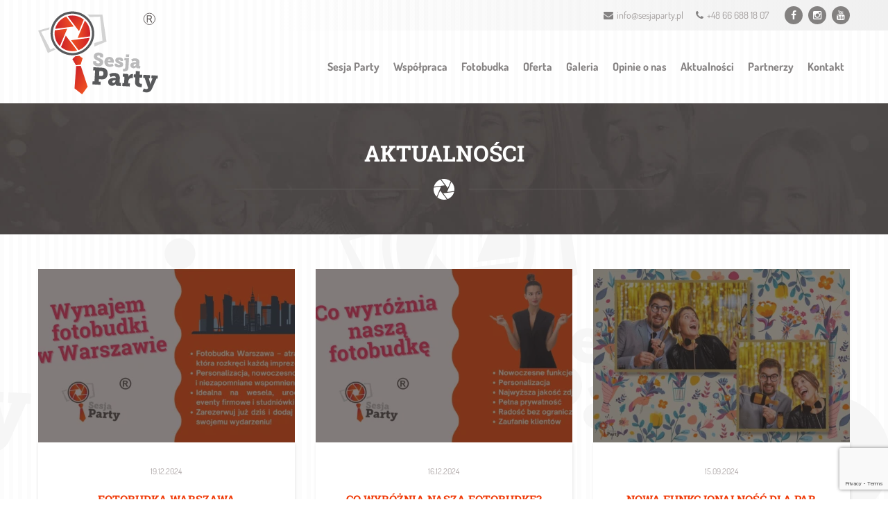

--- FILE ---
content_type: text/html; charset=UTF-8
request_url: https://sesjaparty.pl/tag/szydlowiec/
body_size: 22677
content:
<!doctype html>

<html class="no-js" lang="pl">
<head>
	<meta http-equiv="Cache-control" content="max-age=86400">
  <meta charset="utf-8" />
  <meta content='width=device-width, initial-scale=1.0, maximum-scale=1.0, user-scalable=0' name='viewport' />
  
  
  
<script src="https://code.jquery.com/jquery-latest.min.js" type="text/javascript"></script>
  
  
  
  	<noscript id="deferred-styles">
  		<link rel="stylesheet" href="https://sesjaparty.pl/wp-content/themes/sesjaparty/css/owl.carousel.min.css">
		<link rel="stylesheet" href="https://sesjaparty.pl/wp-content/themes/sesjaparty/css/owl.theme.default.min.css">
		<link rel="stylesheet"  href="https://sesjaparty.pl/wp-content/themes/sesjaparty/css/style.css">
		
		<style>
			div.owl-prev, div.owl-next {
				border-radius: 100px !important;
				height: 50px;
				width: 50px;
				background: rgba(0,0,0,0.5) !important;
				color: rgba(0,0,0,0) !important;
				top: 70px;
				position: absolute;
			}
			
			div.owl-prev {
				left: 0;
			}
			
			div.owl-prev::after {
				width: 100%;
				height: 100%;
				position: absolute;
				content: '<';
				font-size: 1.5em;
				color: #fff;
				font-weight: 800;
				text-align: center;
				line-height: 50px;
				left: 0;
				top: 0;
			}
			
			div.owl-next {
				right: 0;
			}
			
			div.owl-next::after {
				width: 100%;
				height: 100%;
				position: absolute;
				content: '>';
				font-size: 1.5em;
				color: #fff;
				font-weight: 800;
				text-align: center;
				line-height: 50px;
				left: 0;
				top: 0;
			}
		</style>
    </noscript>
 
  <meta name='robots' content='noindex, follow' />
<script id="cookieyes" type="text/javascript" src="https://cdn-cookieyes.com/client_data/c24cd8ac6b14fdadaabb26a7/script.js"></script>
	<!-- This site is optimized with the Yoast SEO plugin v21.5 - https://yoast.com/wordpress/plugins/seo/ -->
	<title>Archiwa: Szydłowiec - Fotobudka Super Sesja i Party</title>
	<meta property="og:locale" content="pl_PL" />
	<meta property="og:type" content="article" />
	<meta property="og:title" content="Archiwa: Szydłowiec - Fotobudka Super Sesja i Party" />
	<meta property="og:url" content="https://sesjaparty.pl/tag/szydlowiec/" />
	<meta property="og:site_name" content="Fotobudka Super Sesja i Party" />
	<meta property="og:image" content="https://sesjaparty.pl/wp-content/uploads/2015/07/sesjaparty_logo_i_napis.png" />
	<meta property="og:image:width" content="595" />
	<meta property="og:image:height" content="842" />
	<meta property="og:image:type" content="image/png" />
	<meta name="twitter:card" content="summary_large_image" />
	<meta name="twitter:site" content="@sesjaparty" />
	<script type="application/ld+json" class="yoast-schema-graph">{"@context":"https://schema.org","@graph":[{"@type":"CollectionPage","@id":"https://sesjaparty.pl/tag/szydlowiec/","url":"https://sesjaparty.pl/tag/szydlowiec/","name":"Archiwa: Szydłowiec - Fotobudka Super Sesja i Party","isPartOf":{"@id":"https://sesjaparty.pl/#website"},"primaryImageOfPage":{"@id":"https://sesjaparty.pl/tag/szydlowiec/#primaryimage"},"image":{"@id":"https://sesjaparty.pl/tag/szydlowiec/#primaryimage"},"thumbnailUrl":"https://sesjaparty.pl/wp-content/uploads/2017/12/B-33p.png","breadcrumb":{"@id":"https://sesjaparty.pl/tag/szydlowiec/#breadcrumb"},"inLanguage":"pl-PL"},{"@type":"ImageObject","inLanguage":"pl-PL","@id":"https://sesjaparty.pl/tag/szydlowiec/#primaryimage","url":"https://sesjaparty.pl/wp-content/uploads/2017/12/B-33p.png","contentUrl":"https://sesjaparty.pl/wp-content/uploads/2017/12/B-33p.png","width":1200,"height":800,"caption":"Fotobudka Szydłowiec"},{"@type":"BreadcrumbList","@id":"https://sesjaparty.pl/tag/szydlowiec/#breadcrumb","itemListElement":[{"@type":"ListItem","position":1,"name":"Strona główna","item":"https://sesjaparty.pl/"},{"@type":"ListItem","position":2,"name":"Szydłowiec"}]},{"@type":"WebSite","@id":"https://sesjaparty.pl/#website","url":"https://sesjaparty.pl/","name":"Fotobudka Super Sesja i Party","description":"Fotobudka Super Sesji i Party","publisher":{"@id":"https://sesjaparty.pl/#organization"},"potentialAction":[{"@type":"SearchAction","target":{"@type":"EntryPoint","urlTemplate":"https://sesjaparty.pl/?s={search_term_string}"},"query-input":"required name=search_term_string"}],"inLanguage":"pl-PL"},{"@type":"Organization","@id":"https://sesjaparty.pl/#organization","name":"Fotobudka SesjaParty","url":"https://sesjaparty.pl/","logo":{"@type":"ImageObject","inLanguage":"pl-PL","@id":"https://sesjaparty.pl/#/schema/logo/image/","url":"https://sesjaparty.pl/wp-content/uploads/2018/01/sesjaparty_logo_i_napis-z-R-1.png","contentUrl":"https://sesjaparty.pl/wp-content/uploads/2018/01/sesjaparty_logo_i_napis-z-R-1.png","width":546,"height":511,"caption":"Fotobudka SesjaParty"},"image":{"@id":"https://sesjaparty.pl/#/schema/logo/image/"},"sameAs":["https://www.facebook.com/sesjaparty","https://twitter.com/sesjaparty","http://instagram.com/sesjaparty","https://www.youtube.com/channel/UCdmE8UO-i5lpHsGmAaRcMmw"]}]}</script>
	<!-- / Yoast SEO plugin. -->


<link rel='dns-prefetch' href='//www.googletagmanager.com' />
<link rel="alternate" type="application/rss+xml" title="Fotobudka Super Sesja i Party &raquo; Kanał z wpisami otagowanymi jako Szydłowiec" href="https://sesjaparty.pl/tag/szydlowiec/feed/" />
<script type="text/javascript">
window._wpemojiSettings = {"baseUrl":"https:\/\/s.w.org\/images\/core\/emoji\/14.0.0\/72x72\/","ext":".png","svgUrl":"https:\/\/s.w.org\/images\/core\/emoji\/14.0.0\/svg\/","svgExt":".svg","source":{"concatemoji":"https:\/\/sesjaparty.pl\/wp-includes\/js\/wp-emoji-release.min.js?ver=6.3.7"}};
/*! This file is auto-generated */
!function(i,n){var o,s,e;function c(e){try{var t={supportTests:e,timestamp:(new Date).valueOf()};sessionStorage.setItem(o,JSON.stringify(t))}catch(e){}}function p(e,t,n){e.clearRect(0,0,e.canvas.width,e.canvas.height),e.fillText(t,0,0);var t=new Uint32Array(e.getImageData(0,0,e.canvas.width,e.canvas.height).data),r=(e.clearRect(0,0,e.canvas.width,e.canvas.height),e.fillText(n,0,0),new Uint32Array(e.getImageData(0,0,e.canvas.width,e.canvas.height).data));return t.every(function(e,t){return e===r[t]})}function u(e,t,n){switch(t){case"flag":return n(e,"\ud83c\udff3\ufe0f\u200d\u26a7\ufe0f","\ud83c\udff3\ufe0f\u200b\u26a7\ufe0f")?!1:!n(e,"\ud83c\uddfa\ud83c\uddf3","\ud83c\uddfa\u200b\ud83c\uddf3")&&!n(e,"\ud83c\udff4\udb40\udc67\udb40\udc62\udb40\udc65\udb40\udc6e\udb40\udc67\udb40\udc7f","\ud83c\udff4\u200b\udb40\udc67\u200b\udb40\udc62\u200b\udb40\udc65\u200b\udb40\udc6e\u200b\udb40\udc67\u200b\udb40\udc7f");case"emoji":return!n(e,"\ud83e\udef1\ud83c\udffb\u200d\ud83e\udef2\ud83c\udfff","\ud83e\udef1\ud83c\udffb\u200b\ud83e\udef2\ud83c\udfff")}return!1}function f(e,t,n){var r="undefined"!=typeof WorkerGlobalScope&&self instanceof WorkerGlobalScope?new OffscreenCanvas(300,150):i.createElement("canvas"),a=r.getContext("2d",{willReadFrequently:!0}),o=(a.textBaseline="top",a.font="600 32px Arial",{});return e.forEach(function(e){o[e]=t(a,e,n)}),o}function t(e){var t=i.createElement("script");t.src=e,t.defer=!0,i.head.appendChild(t)}"undefined"!=typeof Promise&&(o="wpEmojiSettingsSupports",s=["flag","emoji"],n.supports={everything:!0,everythingExceptFlag:!0},e=new Promise(function(e){i.addEventListener("DOMContentLoaded",e,{once:!0})}),new Promise(function(t){var n=function(){try{var e=JSON.parse(sessionStorage.getItem(o));if("object"==typeof e&&"number"==typeof e.timestamp&&(new Date).valueOf()<e.timestamp+604800&&"object"==typeof e.supportTests)return e.supportTests}catch(e){}return null}();if(!n){if("undefined"!=typeof Worker&&"undefined"!=typeof OffscreenCanvas&&"undefined"!=typeof URL&&URL.createObjectURL&&"undefined"!=typeof Blob)try{var e="postMessage("+f.toString()+"("+[JSON.stringify(s),u.toString(),p.toString()].join(",")+"));",r=new Blob([e],{type:"text/javascript"}),a=new Worker(URL.createObjectURL(r),{name:"wpTestEmojiSupports"});return void(a.onmessage=function(e){c(n=e.data),a.terminate(),t(n)})}catch(e){}c(n=f(s,u,p))}t(n)}).then(function(e){for(var t in e)n.supports[t]=e[t],n.supports.everything=n.supports.everything&&n.supports[t],"flag"!==t&&(n.supports.everythingExceptFlag=n.supports.everythingExceptFlag&&n.supports[t]);n.supports.everythingExceptFlag=n.supports.everythingExceptFlag&&!n.supports.flag,n.DOMReady=!1,n.readyCallback=function(){n.DOMReady=!0}}).then(function(){return e}).then(function(){var e;n.supports.everything||(n.readyCallback(),(e=n.source||{}).concatemoji?t(e.concatemoji):e.wpemoji&&e.twemoji&&(t(e.twemoji),t(e.wpemoji)))}))}((window,document),window._wpemojiSettings);
</script>
<style type="text/css">
img.wp-smiley,
img.emoji {
	display: inline !important;
	border: none !important;
	box-shadow: none !important;
	height: 1em !important;
	width: 1em !important;
	margin: 0 0.07em !important;
	vertical-align: -0.1em !important;
	background: none !important;
	padding: 0 !important;
}
</style>
	<link rel='stylesheet' id='wp-block-library-css' href='https://sesjaparty.pl/wp-includes/css/dist/block-library/style.min.css?ver=6.3.7' type='text/css' media='all' />
<style id='safe-svg-svg-icon-style-inline-css' type='text/css'>
.safe-svg-cover{text-align:center}.safe-svg-cover .safe-svg-inside{display:inline-block;max-width:100%}.safe-svg-cover svg{height:100%;max-height:100%;max-width:100%;width:100%}

</style>
<style id='classic-theme-styles-inline-css' type='text/css'>
/*! This file is auto-generated */
.wp-block-button__link{color:#fff;background-color:#32373c;border-radius:9999px;box-shadow:none;text-decoration:none;padding:calc(.667em + 2px) calc(1.333em + 2px);font-size:1.125em}.wp-block-file__button{background:#32373c;color:#fff;text-decoration:none}
</style>
<style id='global-styles-inline-css' type='text/css'>
body{--wp--preset--color--black: #000000;--wp--preset--color--cyan-bluish-gray: #abb8c3;--wp--preset--color--white: #ffffff;--wp--preset--color--pale-pink: #f78da7;--wp--preset--color--vivid-red: #cf2e2e;--wp--preset--color--luminous-vivid-orange: #ff6900;--wp--preset--color--luminous-vivid-amber: #fcb900;--wp--preset--color--light-green-cyan: #7bdcb5;--wp--preset--color--vivid-green-cyan: #00d084;--wp--preset--color--pale-cyan-blue: #8ed1fc;--wp--preset--color--vivid-cyan-blue: #0693e3;--wp--preset--color--vivid-purple: #9b51e0;--wp--preset--gradient--vivid-cyan-blue-to-vivid-purple: linear-gradient(135deg,rgba(6,147,227,1) 0%,rgb(155,81,224) 100%);--wp--preset--gradient--light-green-cyan-to-vivid-green-cyan: linear-gradient(135deg,rgb(122,220,180) 0%,rgb(0,208,130) 100%);--wp--preset--gradient--luminous-vivid-amber-to-luminous-vivid-orange: linear-gradient(135deg,rgba(252,185,0,1) 0%,rgba(255,105,0,1) 100%);--wp--preset--gradient--luminous-vivid-orange-to-vivid-red: linear-gradient(135deg,rgba(255,105,0,1) 0%,rgb(207,46,46) 100%);--wp--preset--gradient--very-light-gray-to-cyan-bluish-gray: linear-gradient(135deg,rgb(238,238,238) 0%,rgb(169,184,195) 100%);--wp--preset--gradient--cool-to-warm-spectrum: linear-gradient(135deg,rgb(74,234,220) 0%,rgb(151,120,209) 20%,rgb(207,42,186) 40%,rgb(238,44,130) 60%,rgb(251,105,98) 80%,rgb(254,248,76) 100%);--wp--preset--gradient--blush-light-purple: linear-gradient(135deg,rgb(255,206,236) 0%,rgb(152,150,240) 100%);--wp--preset--gradient--blush-bordeaux: linear-gradient(135deg,rgb(254,205,165) 0%,rgb(254,45,45) 50%,rgb(107,0,62) 100%);--wp--preset--gradient--luminous-dusk: linear-gradient(135deg,rgb(255,203,112) 0%,rgb(199,81,192) 50%,rgb(65,88,208) 100%);--wp--preset--gradient--pale-ocean: linear-gradient(135deg,rgb(255,245,203) 0%,rgb(182,227,212) 50%,rgb(51,167,181) 100%);--wp--preset--gradient--electric-grass: linear-gradient(135deg,rgb(202,248,128) 0%,rgb(113,206,126) 100%);--wp--preset--gradient--midnight: linear-gradient(135deg,rgb(2,3,129) 0%,rgb(40,116,252) 100%);--wp--preset--font-size--small: 13px;--wp--preset--font-size--medium: 20px;--wp--preset--font-size--large: 36px;--wp--preset--font-size--x-large: 42px;--wp--preset--spacing--20: 0.44rem;--wp--preset--spacing--30: 0.67rem;--wp--preset--spacing--40: 1rem;--wp--preset--spacing--50: 1.5rem;--wp--preset--spacing--60: 2.25rem;--wp--preset--spacing--70: 3.38rem;--wp--preset--spacing--80: 5.06rem;--wp--preset--shadow--natural: 6px 6px 9px rgba(0, 0, 0, 0.2);--wp--preset--shadow--deep: 12px 12px 50px rgba(0, 0, 0, 0.4);--wp--preset--shadow--sharp: 6px 6px 0px rgba(0, 0, 0, 0.2);--wp--preset--shadow--outlined: 6px 6px 0px -3px rgba(255, 255, 255, 1), 6px 6px rgba(0, 0, 0, 1);--wp--preset--shadow--crisp: 6px 6px 0px rgba(0, 0, 0, 1);}:where(.is-layout-flex){gap: 0.5em;}:where(.is-layout-grid){gap: 0.5em;}body .is-layout-flow > .alignleft{float: left;margin-inline-start: 0;margin-inline-end: 2em;}body .is-layout-flow > .alignright{float: right;margin-inline-start: 2em;margin-inline-end: 0;}body .is-layout-flow > .aligncenter{margin-left: auto !important;margin-right: auto !important;}body .is-layout-constrained > .alignleft{float: left;margin-inline-start: 0;margin-inline-end: 2em;}body .is-layout-constrained > .alignright{float: right;margin-inline-start: 2em;margin-inline-end: 0;}body .is-layout-constrained > .aligncenter{margin-left: auto !important;margin-right: auto !important;}body .is-layout-constrained > :where(:not(.alignleft):not(.alignright):not(.alignfull)){max-width: var(--wp--style--global--content-size);margin-left: auto !important;margin-right: auto !important;}body .is-layout-constrained > .alignwide{max-width: var(--wp--style--global--wide-size);}body .is-layout-flex{display: flex;}body .is-layout-flex{flex-wrap: wrap;align-items: center;}body .is-layout-flex > *{margin: 0;}body .is-layout-grid{display: grid;}body .is-layout-grid > *{margin: 0;}:where(.wp-block-columns.is-layout-flex){gap: 2em;}:where(.wp-block-columns.is-layout-grid){gap: 2em;}:where(.wp-block-post-template.is-layout-flex){gap: 1.25em;}:where(.wp-block-post-template.is-layout-grid){gap: 1.25em;}.has-black-color{color: var(--wp--preset--color--black) !important;}.has-cyan-bluish-gray-color{color: var(--wp--preset--color--cyan-bluish-gray) !important;}.has-white-color{color: var(--wp--preset--color--white) !important;}.has-pale-pink-color{color: var(--wp--preset--color--pale-pink) !important;}.has-vivid-red-color{color: var(--wp--preset--color--vivid-red) !important;}.has-luminous-vivid-orange-color{color: var(--wp--preset--color--luminous-vivid-orange) !important;}.has-luminous-vivid-amber-color{color: var(--wp--preset--color--luminous-vivid-amber) !important;}.has-light-green-cyan-color{color: var(--wp--preset--color--light-green-cyan) !important;}.has-vivid-green-cyan-color{color: var(--wp--preset--color--vivid-green-cyan) !important;}.has-pale-cyan-blue-color{color: var(--wp--preset--color--pale-cyan-blue) !important;}.has-vivid-cyan-blue-color{color: var(--wp--preset--color--vivid-cyan-blue) !important;}.has-vivid-purple-color{color: var(--wp--preset--color--vivid-purple) !important;}.has-black-background-color{background-color: var(--wp--preset--color--black) !important;}.has-cyan-bluish-gray-background-color{background-color: var(--wp--preset--color--cyan-bluish-gray) !important;}.has-white-background-color{background-color: var(--wp--preset--color--white) !important;}.has-pale-pink-background-color{background-color: var(--wp--preset--color--pale-pink) !important;}.has-vivid-red-background-color{background-color: var(--wp--preset--color--vivid-red) !important;}.has-luminous-vivid-orange-background-color{background-color: var(--wp--preset--color--luminous-vivid-orange) !important;}.has-luminous-vivid-amber-background-color{background-color: var(--wp--preset--color--luminous-vivid-amber) !important;}.has-light-green-cyan-background-color{background-color: var(--wp--preset--color--light-green-cyan) !important;}.has-vivid-green-cyan-background-color{background-color: var(--wp--preset--color--vivid-green-cyan) !important;}.has-pale-cyan-blue-background-color{background-color: var(--wp--preset--color--pale-cyan-blue) !important;}.has-vivid-cyan-blue-background-color{background-color: var(--wp--preset--color--vivid-cyan-blue) !important;}.has-vivid-purple-background-color{background-color: var(--wp--preset--color--vivid-purple) !important;}.has-black-border-color{border-color: var(--wp--preset--color--black) !important;}.has-cyan-bluish-gray-border-color{border-color: var(--wp--preset--color--cyan-bluish-gray) !important;}.has-white-border-color{border-color: var(--wp--preset--color--white) !important;}.has-pale-pink-border-color{border-color: var(--wp--preset--color--pale-pink) !important;}.has-vivid-red-border-color{border-color: var(--wp--preset--color--vivid-red) !important;}.has-luminous-vivid-orange-border-color{border-color: var(--wp--preset--color--luminous-vivid-orange) !important;}.has-luminous-vivid-amber-border-color{border-color: var(--wp--preset--color--luminous-vivid-amber) !important;}.has-light-green-cyan-border-color{border-color: var(--wp--preset--color--light-green-cyan) !important;}.has-vivid-green-cyan-border-color{border-color: var(--wp--preset--color--vivid-green-cyan) !important;}.has-pale-cyan-blue-border-color{border-color: var(--wp--preset--color--pale-cyan-blue) !important;}.has-vivid-cyan-blue-border-color{border-color: var(--wp--preset--color--vivid-cyan-blue) !important;}.has-vivid-purple-border-color{border-color: var(--wp--preset--color--vivid-purple) !important;}.has-vivid-cyan-blue-to-vivid-purple-gradient-background{background: var(--wp--preset--gradient--vivid-cyan-blue-to-vivid-purple) !important;}.has-light-green-cyan-to-vivid-green-cyan-gradient-background{background: var(--wp--preset--gradient--light-green-cyan-to-vivid-green-cyan) !important;}.has-luminous-vivid-amber-to-luminous-vivid-orange-gradient-background{background: var(--wp--preset--gradient--luminous-vivid-amber-to-luminous-vivid-orange) !important;}.has-luminous-vivid-orange-to-vivid-red-gradient-background{background: var(--wp--preset--gradient--luminous-vivid-orange-to-vivid-red) !important;}.has-very-light-gray-to-cyan-bluish-gray-gradient-background{background: var(--wp--preset--gradient--very-light-gray-to-cyan-bluish-gray) !important;}.has-cool-to-warm-spectrum-gradient-background{background: var(--wp--preset--gradient--cool-to-warm-spectrum) !important;}.has-blush-light-purple-gradient-background{background: var(--wp--preset--gradient--blush-light-purple) !important;}.has-blush-bordeaux-gradient-background{background: var(--wp--preset--gradient--blush-bordeaux) !important;}.has-luminous-dusk-gradient-background{background: var(--wp--preset--gradient--luminous-dusk) !important;}.has-pale-ocean-gradient-background{background: var(--wp--preset--gradient--pale-ocean) !important;}.has-electric-grass-gradient-background{background: var(--wp--preset--gradient--electric-grass) !important;}.has-midnight-gradient-background{background: var(--wp--preset--gradient--midnight) !important;}.has-small-font-size{font-size: var(--wp--preset--font-size--small) !important;}.has-medium-font-size{font-size: var(--wp--preset--font-size--medium) !important;}.has-large-font-size{font-size: var(--wp--preset--font-size--large) !important;}.has-x-large-font-size{font-size: var(--wp--preset--font-size--x-large) !important;}
.wp-block-navigation a:where(:not(.wp-element-button)){color: inherit;}
:where(.wp-block-post-template.is-layout-flex){gap: 1.25em;}:where(.wp-block-post-template.is-layout-grid){gap: 1.25em;}
:where(.wp-block-columns.is-layout-flex){gap: 2em;}:where(.wp-block-columns.is-layout-grid){gap: 2em;}
.wp-block-pullquote{font-size: 1.5em;line-height: 1.6;}
</style>
<link rel='stylesheet' id='bwg_fonts-css' href='https://sesjaparty.pl/wp-content/plugins/photo-gallery/css/bwg-fonts/fonts.css?ver=0.0.1' type='text/css' media='all' />
<link rel='stylesheet' id='bwg_sumoselect-css' href='https://sesjaparty.pl/wp-content/plugins/photo-gallery/css/sumoselect.min.css?ver=3.0.3' type='text/css' media='all' />
<link rel='stylesheet' id='bwg_mCustomScrollbar-css' href='https://sesjaparty.pl/wp-content/plugins/photo-gallery/css/jquery.mCustomScrollbar.min.css?ver=2.5.19' type='text/css' media='all' />
<link rel='stylesheet' id='bwg_googlefonts-css' href='https://fonts.googleapis.com/css?family=Roboto+Slab&#038;subset=greek,latin,greek-ext,vietnamese,cyrillic-ext,latin-ext,cyrillic' type='text/css' media='all' />
<link rel='stylesheet' id='bwg_frontend-css' href='https://sesjaparty.pl/wp-content/plugins/photo-gallery/css/bwg_frontend.css?ver=2.5.19' type='text/css' media='all' />
<link rel="EditURI" type="application/rsd+xml" title="RSD" href="https://sesjaparty.pl/xmlrpc.php?rsd" />
<meta name="generator" content="WordPress 6.3.7" />
<meta name="generator" content="Site Kit by Google 1.135.0" /><link rel="icon" href="https://sesjaparty.pl/wp-content/uploads/2015/05/cropped-fav-32x32.png" sizes="32x32" />
<link rel="icon" href="https://sesjaparty.pl/wp-content/uploads/2015/05/cropped-fav-192x192.png" sizes="192x192" />
<link rel="apple-touch-icon" href="https://sesjaparty.pl/wp-content/uploads/2015/05/cropped-fav-180x180.png" />
<meta name="msapplication-TileImage" content="https://sesjaparty.pl/wp-content/uploads/2015/05/cropped-fav-270x270.png" />
		<style type="text/css" id="wp-custom-css">
			/* Kolory przycisków udostępniania */
.newsocial .social.facebook { 
    background-color: #1877F2 !important; 
    color: white !important; 
}
.newsocial .social.twitter { 
    background-color: #000000 !important; 
    color: white !important; 
}
.newsocial .social.linkedin { 
    background-color: #0A66C2 !important; 
    color: white !important; 
}
.newsocial .social.whatsapp { 
    background-color: #25D366 !important; 
    color: white !important; 
}
.newsocial .social.email { 
    background-color: #EA4335 !important; 
    color: white !important; 
}

/* Wersja mobilna - tylko ikony */
@media only screen and (max-width: 768px) {
    .newsocial .social span {
        display: none;
    }
    
    .newsocial .social {
        width: 40px;
        height: 40px;
        padding: 0;
        display: inline-flex;
        align-items: center;
        justify-content: center;
        margin: 0 5px;
        border-radius: 5px;
    }
    
    .newsocial .social i {
        margin: 0;
        font-size: 18px;
    }
}		</style>
			<link rel="stylesheet" href="https://cdnjs.cloudflare.com/ajax/libs/font-awesome/6.5.0/css/all.min.css">
    <style>  
    meta.foundation-mq-small{font-family:"/only screen/";width:0}meta.foundation-mq-small-only{font-family:"/only screen and (max-width: 40em)/";width:0}meta.foundation-mq-medium{font-family:"/only screen and (min-width:40.0625em)/";width:40.0625em}meta.foundation-mq-medium-only{font-family:"/only screen and (min-width:40.0625em) and (max-width:64em)/";width:40.0625em}meta.foundation-mq-large{font-family:"/only screen and (min-width:64.0625em)/";width:64.0625em}meta.foundation-mq-large-only{font-family:"/only screen and (min-width:64.0625em) and (max-width:90em)/";width:64.0625em}meta.foundation-mq-xlarge{font-family:"/only screen and (min-width:90.0625em)/";width:90.0625em}meta.foundation-mq-xlarge-only{font-family:"/only screen and (min-width:90.0625em) and (max-width:120em)/";width:90.0625em}meta.foundation-mq-xxlarge{font-family:"/only screen and (min-width:120.0625em)/";width:120.0625em}meta.foundation-data-attribute-namespace{font-family:false}html,body{height:100%}html{box-sizing:border-box}*,*:before,*:after{-webkit-box-sizing:inherit;-moz-box-sizing:inherit;box-sizing:inherit}html,body{font-size:100%}body{background:#fff;color:#222;cursor:auto;font-family:"Helvetica Neue",Helvetica,Roboto,Arial,sans-serif;font-style:normal;font-weight:normal;line-height:1.5;margin:0;padding:0;position:relative}img{max-width:100%;height:auto}img{-ms-interpolation-mode:bicubic}img{display:inline-block;vertical-align:middle}.row{margin:0 auto;max-width:75rem;width:100%}.row:before,.row:after{content:" ";display:table}.row:after{clear:both}.columns{padding-left:0.9375rem;padding-right:0.9375rem;width:100%;float:left}[class*="column"]+[class*="column"]:last-child{float:right}@media only screen{.columns{position:relative;padding-left:0.9375rem;padding-right:0.9375rem;float:left}.small-3{width:25%}.small-6{width:50%}.small-9{width:75%}.small-12{width:100%}}@media only screen and (min-width: 40.0625em){.columns{position:relative;padding-left:0.9375rem;padding-right:0.9375rem;float:left}.medium-3{width:25%}.medium-6{width:50%}.medium-9{width:75%}.medium-12{width:100%}}@media only screen and (min-width: 64.0625em){.columns{position:relative;padding-left:0.9375rem;padding-right:0.9375rem;float:left}.large-2{width:16.66667%}.large-3{width:25%}.large-8{width:66.66667%}.large-9{width:75%}.large-10{width:83.33333%}.large-12{width:100%}.columns.large-centered{margin-left:auto;margin-right:auto;float:none}.columns.large-centered:last-child{float:none}}.button{-webkit-appearance:none;-moz-appearance:none;border-radius:0;border-style:solid;border-width:0;cursor:pointer;font-family:"Helvetica Neue",Helvetica,Roboto,Arial,sans-serif;font-weight:normal;line-height:normal;margin:0 0 1.25rem;position:relative;text-align:center;text-decoration:none;display:inline-block;padding:1rem 2rem 1.0625rem 2rem;font-size:1rem;background-color:#008CBA;border-color:#007095;color:#FFFFFF;transition:background-color 300ms ease-out}@media only screen and (min-width: 40.0625em){.button{display:inline-block}}.tooltip{background:#333333;color:#FFFFFF;display:none;font-size:0.875rem;font-weight:normal;line-height:1.3;max-width:300px;padding:0.75rem;position:absolute;width:100%;z-index:1006;left:50%}.tooltip>.nub{border-color:transparent transparent #333333 transparent;border:solid 5px;display:block;height:0;pointer-events:none;position:absolute;top:-10px;width:0;left:5px}.tap-to-close{color:#777777;display:block;font-size:0.625rem;font-weight:normal}@media only screen and (min-width: 40.0625em){.tooltip>.nub{border-color:transparent transparent #333333 transparent;top:-10px}}.text-right{text-align:right !important}.text-center{text-align:center !important}div,ul,li,h1,h2,h3,p{margin:0;padding:0}a{color:#008CBA;line-height:inherit;text-decoration:none}a img{border:none}p{font-family:inherit;font-size:1rem;font-weight:normal;line-height:1.6;margin-bottom:1.25rem;text-rendering:optimizeLegibility}h1,h2,h3{color:#222222;font-family:"Helvetica Neue",Helvetica,Roboto,Arial,sans-serif;font-style:normal;font-weight:normal;line-height:1.4;margin-bottom:0.5rem;margin-top:0.2rem;text-rendering:optimizeLegibility}h1{font-size:2.125rem}h2{font-size:1.6875rem}h3{font-size:1.375rem}i{font-style:italic;line-height:inherit}ul{font-family:inherit;font-size:1rem;line-height:1.6;list-style-position:outside;margin-bottom:1.25rem}ul{margin-left:1.1rem}@media only screen and (min-width: 40.0625em){h1,h2,h3{line-height:1.4}h1{font-size:2.75rem}h2{font-size:2.3125rem}h3{font-size:1.6875rem}}@media only screen{.hide-for-large{display:inherit !important}.show-for-large{display:none !important}}@media only screen and (min-width: 40.0625em){.hide-for-large{display:inherit !important}.show-for-large{display:none !important}}@media only screen and (min-width: 64.0625em){.show-for-large{display:inherit !important}.hide-for-large{display:none !important}}@media only screen and (min-width: 90.0625em){.show-for-large-up{display:inherit !important}.hide-for-large-up{display:none !important}}@media only screen and (min-width: 120.0625em){.show-for-large-up{display:inherit !important}.hide-for-large-up{display:none !important}}@font-face{font-family:'FontAwesome';src:url("https://sesjaparty.pl/wp-content/themes/sesjaparty/fonts/fontawesome-webfont.eot?v=4.3.0");src:url("https://sesjaparty.pl/wp-content/themes/sesjaparty/fonts/fontawesome-webfont.eot?#iefix&v=4.3.0") format("embedded-opentype"),url("https://sesjaparty.pl/wp-content/themes/sesjaparty/fonts/fontawesome-webfont.woff2?v=4.3.0") format("woff2"),url("https://sesjaparty.pl/wp-content/themes/sesjaparty/fonts/fontawesome-webfont.woff?v=4.3.0") format("woff"),url("https://sesjaparty.pl/wp-content/themes/sesjaparty/fonts/fontawesome-webfont.ttf?v=4.3.0") format("truetype"),url("https://sesjaparty.pl/wp-content/themes/sesjaparty/fonts/fontawesome-webfont.svg?v=4.3.0#fontawesomeregular") format("svg");font-weight:normal;font-style:normal}.fa{display:inline-block;font:normal normal normal 14px/1 FontAwesome;font-size:inherit;text-rendering:auto;-webkit-font-smoothing:antialiased;-moz-osx-font-smoothing:grayscale;transform:translate(0, 0)}.fa-phone:before{content:"\f095"}.fa-facebook:before{content:"\f09a"}.fa-bars:before{content:"\f0c9"}.fa-google-plus:before{content:"\f0d5"}.fa-envelope:before{content:"\f0e0"}.fa-angle-down:before{content:"\f107"}.fa-instagram:before{content:"\f16d"}.bounceIn{-webkit-animation-name:bounceIn;animation-name:bounceIn;-webkit-animation-duration:.75s;animation-duration:.75s}.fadeInDown{-webkit-animation-name:fadeInDown;animation-name:fadeInDown}.pushy{position:fixed;overflow-y:auto;overflow-x:hidden;width:220px;height:100%;top:0;right:0;z-index:9999;background:#484342}.pushy ul{margin:0px;padding:30px;list-style-type:none}.pushy ul li{border-bottom:1px solid rgba(255,255,255,0.06)}.pushy ul li a{color:#ffffff;font-size:20px;display:block;padding:10px 0;font-family:'Dosis', sans-serif;font-weight:300;text-transform:uppercase}.pushy-right{-webkit-transform:translate3d(220px, 0, 0);-moz-transform:translate3d(220px, 0, 0);-ms-transform:translate3d(220px, 0, 0);-o-transform:translate3d(220px, 0, 0);transform:translate3d(220px, 0, 0)}.pushy,#container{-webkit-transition:-webkit-transform 0.2s cubic-bezier(0.16, 0.68, 0.43, 0.99);-moz-transition:-moz-transform 0.2s cubic-bezier(0.16, 0.68, 0.43, 0.99);-o-transition:-o-transform 0.2s cubic-bezier(0.16, 0.68, 0.43, 0.99);transition:transform 0.2s cubic-bezier(0.16, 0.68, 0.43, 0.99)}.site-overlay{display:none}@media screen and (max-width: 768px){.pushy{font-size:1.0em}}div.wpcf7-response-output{margin:2em 0.5em 1em;padding:0.2em 1em}.wpcf7-display-none{display:none}p,li,input{font-family:"Dosis",sans-serif;font-size:16px;color:#7b7776;font-weight:300}h1,h2,h3{font-family:"Roboto Slab",serif !important;font-weight:700}a{-webkit-transition:all 0.2s ease-in;-moz-transition:all 0.2s ease-in;-ms-transition:all 0.2s ease-in;-o-transition:all 0.2s ease-in;transition:all 0.2s ease-in;color:#f03c0a}body{background:url(https://sesjaparty.pl/wp-content/themes/sesjaparty/img/bodybg.png) repeat #FFFFFF;overflow-x:hidden}.wow{visibility:hidden}#sticky{background:#FFFFFF;-webkit-box-shadow:0 0 10px 0 rgba(0,0,0,0.1);box-shadow:0 0 10px 0 rgba(0,0,0,0.1);position:fixed;width:100%;z-index:666;display:none !important;backface-visibility:hidden}#sticky .logo{line-height:70px}#sticky .logo img{max-height:55px;vertical-align:middle}#sticky ul{list-style-type:none;margin:0px}#sticky ul li{display:inline-block;position:relative}#sticky ul li a{display:block;line-height:70px;font-weight:700;color:#858282;margin:0 8px;position:relative}#sticky ul li a:before{content:"";height:8px;width:0;background:url(https://sesjaparty.pl/wp-content/themes/sesjaparty/img/down.png) no-repeat top center;top:0px;left:0px;position:absolute;-webkit-transition:all 0.2s ease-in;-moz-transition:all 0.2s ease-in;-ms-transition:all 0.2s ease-in;-o-transition:all 0.2s ease-in;transition:all 0.2s ease-in}#header #top{background:-moz-linear-gradient(left, rgba(255,255,255,0) 31%, #f0f0f0 100%);background:-webkit-gradient(linear, left top, right top, color-stop(31%, rgba(255,255,255,0)), color-stop(100%, #f0f0f0));background:-webkit-linear-gradient(left, rgba(255,255,255,0) 31%, #f0f0f0 100%);background:-o-linear-gradient(left, rgba(255,255,255,0) 31%, #f0f0f0 100%);background:-ms-linear-gradient(left, rgba(255,255,255,0) 31%, #f0f0f0 100%);background:linear-gradient(to right, rgba(255,255,255,0) 31%, #f0f0f0 100%);filter:progid:DXImageTransform.Microsoft.gradient( startColorstr='#00ffffff', endColorstr='#f0f0f0',GradientType=1 )}#header #top p{line-height:44px;margin:0px;font-size:14px;color:#9f9a99}#header #top p span{padding:0 15px 0 0}#header #top p span .fa{color:#848282;padding:0 5px 0 0;-webkit-transition:all 0.2s ease-in;-moz-transition:all 0.2s ease-in;-ms-transition:all 0.2s ease-in;-o-transition:all 0.2s ease-in;transition:all 0.2s ease-in}#header #top p a{color:#9f9a99}#header #top p a.social{width:26px;height:26px;display:inline-block;text-align:center;line-height:26px;color:#FFFFFF;background:#838180;border-radius:50%;-webkit-border-radius:50%;margin:0 0 0 5px}#header #bottom nav ul{list-style-type:none;margin:0px}#header #bottom nav ul li{display:inline-block;position:relative}#header #bottom nav ul li a{display:block;line-height:105px;font-weight:700;color:#858282;margin:0 8px;position:relative}#header #bottom nav ul li a:before{content:"";height:8px;width:0;background:url(https://sesjaparty.pl/wp-content/themes/sesjaparty/img/down.png) no-repeat top center;top:0px;left:0px;position:absolute;-webkit-transition:all 0.2s ease-in;-moz-transition:all 0.2s ease-in;-ms-transition:all 0.2s ease-in;-o-transition:all 0.2s ease-in;transition:all 0.2s ease-in}#header #bottom .logo{position:relative}#header #bottom .logo img{display:block;position:absolute;top:-28px}#header-mobile p{margin:0px;line-height:139px}#header-mobile p img{vertical-align:middle;padding:10px 0}#header-mobile p .menu-btn{display:inline-block;padding:15px;background:#cf1023;background:-moz-linear-gradient(left, #cf1023 1%, #fb5611 100%);background:-webkit-gradient(linear, left top, right top, color-stop(1%, #cf1023), color-stop(100%, #fb5611));background:-webkit-linear-gradient(left, #cf1023 1%, #fb5611 100%);background:-o-linear-gradient(left, #cf1023 1%, #fb5611 100%);background:-ms-linear-gradient(left, #cf1023 1%, #fb5611 100%);background:linear-gradient(to right, #cf1023 1%, #fb5611 100%);filter:progid:DXImageTransform.Microsoft.gradient( startColorstr='#cf1023', endColorstr='#fb5611',GradientType=1 );line-height:30px;border-radius:6px;-webkit-border-radius:6px;color:#FFFFFF;font-size:18px;text-transform:uppercase;font-family:"Roboto Slab",serif}#header-mobile p .menu-btn .fa{margin:0 8px 0 0;font-size:20px}#mainslider{height:570px;width:100%}#mainslider .gallery-cell{width:100% !important}#mainslider .inner{width:100%;height:570px !important;position:relative}#mainslider .inner .inner-text{width:100%;position:absolute;bottom:40px;text-align:center}#mainslider .inner .inner-text h2{color:#FFFFFF;font-size:80px;margin:0px 0;line-height:82px;text-transform:uppercase}#mainslider .inner .inner-text h3{color:#FFFFFF;font-size:30px;margin:0 0 20px 0;text-transform:uppercase}#mainslider .inner .inner-text p{color:#FFFFFF;font-size:22px}#mainslider .inner .inner-text p a.down{display:block;width:100%;text-align:center;cursor:pointer;color:#FFFFFF;font-size:45px}#mainslider .inner .inner-text p a.down .fa{font-size:45px}#mainslider .inner .inner-text p:last-child{margin:0}.kolkabg{background:url(https://sesjaparty.pl/wp-content/themes/sesjaparty/img/tlokolka.png) repeat top center}.padding{padding:50px 0px}.title1{text-transform:uppercase;font-size:32px;color:#4b4645;background:url(https://sesjaparty.pl/wp-content/themes/sesjaparty/img/title1.png) no-repeat bottom center;padding:0 0 45px 0;margin:0 0 1.4rem 0}.sectiontext h3{font-family:"Dosis",sans-serif !important;color:#7b7776;font-variant:700;margin:0 0 1.2rem 0}.sectiontext h3{font-size:23px}.button.orange{color:#f03c0a;border:2px solid #f03c0a;font-family:"Roboto Slab",serif;background:#FFFFFF;font-weight:700;text-transform:uppercase;border-radius:6px;-webkit-border-radius:6px;margin:0px;-webkit-transition:all 0.2s ease-in;-moz-transition:all 0.2s ease-in;-ms-transition:all 0.2s ease-in;-o-transition:all 0.2s ease-in;transition:all 0.2s ease-in}#contact form input{border-radius:6px;-webkit-border-radius:6px;font-family:"Dosis",sans-serif}@media only screen and (max-width: 64.063em){#sticky{display:none !important}#mainslider .inner .inner-text h2{font-size:40px !important;line-height:43px !important}#mainslider .inner .inner-text h3{font-size:18px !important}#mainslider .inner .inner-text p{font-size:14px !important}}@media only screen and (min-width: 64.063em){[class*="column"]+[class*="column"]:last-child{float:left}}.fb-wrapper{position:absolute;top:8px;right:403px} @media only screen and (min-width: 64.0625em){
.show-for-small-only, .hide-for-small-up, .show-for-small, .show-for-small-down, .show-for-medium-only, .hide-for-medium-up, .show-for-medium, .show-for-medium-down, .hide-for-large-only, .hide-for-large-up, .hide-for-large, .hide-for-large-down, .show-for-xlarge-only, .show-for-xlarge-up, .show-for-xlarge, .hide-for-xlarge-down, .show-for-xxlarge-only, .show-for-xxlarge-up, .show-for-xxlarge, .hide-for-xxlarge-down { display: none !important; }}
    </style>
  </head>
<body>
<!-- Pushy Menu -->
<div class="pushy pushy-right"><ul id="menu-meu-podstrony-mob" class=""><li id="menu-item-177" class="menu-item menu-item-type-custom menu-item-object-custom menu-item-home menu-item-177"><a href="https://sesjaparty.pl/#about">Sesja Party</a></li>
<li id="menu-item-179" class="menu-item menu-item-type-custom menu-item-object-custom menu-item-home menu-item-179"><a href="https://sesjaparty.pl/#ofertawspolpracy">Współpraca</a></li>
<li id="menu-item-1944" class="menu-item menu-item-type-custom menu-item-object-custom menu-item-home menu-item-1944"><a href="https://sesjaparty.pl/#fotobudka">Fotobudka</a></li>
<li id="menu-item-195" class="menu-item menu-item-type-custom menu-item-object-custom menu-item-195"><a href="https://sesjaparty.pl/cennik">Oferta</a></li>
<li id="menu-item-181" class="menu-item menu-item-type-custom menu-item-object-custom menu-item-home menu-item-181"><a href="https://sesjaparty.pl/#galeriazdjec">Galeria</a></li>
<li id="menu-item-182" class="menu-item menu-item-type-custom menu-item-object-custom menu-item-home menu-item-182"><a href="https://sesjaparty.pl/#opinieonas">Opinie o nas</a></li>
<li id="menu-item-183" class="menu-item menu-item-type-custom menu-item-object-custom menu-item-home menu-item-183"><a href="https://sesjaparty.pl/#aktualnosci">Aktualności</a></li>
<li id="menu-item-600" class="menu-item menu-item-type-custom menu-item-object-custom menu-item-home menu-item-600"><a href="https://sesjaparty.pl/#partnerzy">Partnerzy</a></li>
<li id="menu-item-184" class="menu-item menu-item-type-custom menu-item-object-custom menu-item-home menu-item-184"><a href="https://sesjaparty.pl/#contact">Kontakt</a></li>
<li id="menu-item-240" class="menu-item menu-item-type-post_type menu-item-object-page menu-item-240"><a href="https://sesjaparty.pl/regulamin/">Regulamin korzystania z usługi SesjaParty</a></li>
</ul></div>
<!-- Site Overlay -->
<div class="site-overlay"></div>

<!-- Your Content -->
<div id="container">
	
	<nav id="sticky" class="show-for-large-up wow fadeIn">
    <div class="row">
      <div class="large-2 medium-3 columns">
        <h1 class="logo"><a href="https://sesjaparty.pl"><img class="lazy" data-src="https://sesjaparty.pl/wp-content/themes/sesjaparty/img/sesjapartylogo.png" alt="SesjaParty - Logo"><span style="display:none">Fotobudka Warszawa - wynajem i wypożyczenie</span></a></h1>
      </div>
      <div class="large-10 medium-9 columns text-right">
              <div class="menu-menu-podstrony-container"><ul id="menu-menu-podstrony" class=""><li id="menu-item-121" class="menu-item menu-item-type-custom menu-item-object-custom menu-item-home menu-item-121"><a href="https://sesjaparty.pl/#about">Sesja Party</a></li>
<li id="menu-item-123" class="menu-item menu-item-type-custom menu-item-object-custom menu-item-home menu-item-123"><a href="https://sesjaparty.pl/#ofertawspolpracy">Współpraca</a></li>
<li id="menu-item-122" class="menu-item menu-item-type-custom menu-item-object-custom menu-item-home menu-item-122"><a href="https://sesjaparty.pl/#fotobudka">Fotobudka</a></li>
<li id="menu-item-129" class="menu-item menu-item-type-custom menu-item-object-custom menu-item-home menu-item-129"><a href="https://sesjaparty.pl/#oferta">Oferta</a></li>
<li id="menu-item-124" class="menu-item menu-item-type-custom menu-item-object-custom menu-item-home menu-item-124"><a href="https://sesjaparty.pl/#galeriazdjec">Galeria</a></li>
<li id="menu-item-125" class="menu-item menu-item-type-custom menu-item-object-custom menu-item-home menu-item-125"><a href="https://sesjaparty.pl/#opinieonas">Opinie o nas</a></li>
<li id="menu-item-126" class="menu-item menu-item-type-custom menu-item-object-custom menu-item-home menu-item-126"><a href="https://sesjaparty.pl/#aktualnosci">Aktualności</a></li>
<li id="menu-item-599" class="menu-item menu-item-type-custom menu-item-object-custom menu-item-home menu-item-599"><a href="https://sesjaparty.pl/#partnerzy">Partnerzy</a></li>
<li id="menu-item-127" class="menu-item menu-item-type-custom menu-item-object-custom menu-item-home menu-item-127"><a href="https://sesjaparty.pl/#contact">Kontakt</a></li>
</ul></div>            </div>
    </div>
  </nav>

  <header id="header" class="show-for-large-up">
    <div id="top">
      <div class="row">
        <div class="large-3 small-3 medium-3 columns">&nbsp;</div>
        <div class="large-9 small-9 medium-9 columns text-right">
          <div class="fb-wrapper" style="position:absolute; width:300px;">
            <div style="float:left">
              <div class="fb-like" data-href="https://www.facebook.com/sesjaparty?fref=ts" data-layout="button_count" data-action="like" data-show-faces="false" data-share="true"></div>
            </div>

            <div style="top: 4px;margin-left: 5px; position: relative;float:right">
              <div class="g-plusone" data-size="medium" data-href="https://sesjaparty.pl/"></div>
            </div>
          <!-- Umieść ten tag po ostatnim tagu widżetu przycisk +1. -->
          <script type="text/javascript">
            window.___gcfg = {lang: 'pl'};
          </script>
          <script src="https://apis.google.com/js/platform.js" async defer></script>
          </div>
          <!-- Umieść ten tag w miejscu, w którym ma być widoczny przycisk +1. -->
          
          <p>
            <span><a href="mailto:&#105;n&#102;&#111;&#64;&#115;&#101;&#115;japarty.p&#108;"><i class="fa fa-envelope"></i>i&#110;f&#111;&#64;s&#101;s&#106;&#97;&#112;art&#121;.pl</a></span>
            <span><i class="fa fa-phone"></i>+48 66 688 18 07</span>
            <a class="social" href="https://www.facebook.com/sesjaparty"><i class="fa fa-facebook"></i></a>
            <a class="social" href="https://instagram.com/sesjaparty"><i class="fa fa-instagram"></i></a>
			<a class="social" href="https://www.youtube.com/channel/UCdmE8UO-i5lpHsGmAaRcMmw"><i class="fa fa-youtube"></i></a>  
          </p>
        </div>
      </div>
    </div>
    <div id="bottom">
      <div class="row">
        <div class="large-3 small-3 medium-3 columns">
          <div class="logo" data-wow-offset="400"><a  href="https://sesjaparty.pl"><img data-src="https://sesjaparty.pl/wp-content/themes/sesjaparty/img/sesjapartylogo.svg" class="lazy" alt="Fotobudka SesjaParty - logo"></a>&nbsp;</div>
        </div>
        <div class="large-9 small-9 medium-9 columns text-right">
          <nav>
                        <div class="menu-menu-podstrony-container"><ul id="menu-menu-podstrony-1" class=""><li class="menu-item menu-item-type-custom menu-item-object-custom menu-item-home menu-item-121"><a href="https://sesjaparty.pl/#about">Sesja Party</a></li>
<li class="menu-item menu-item-type-custom menu-item-object-custom menu-item-home menu-item-123"><a href="https://sesjaparty.pl/#ofertawspolpracy">Współpraca</a></li>
<li class="menu-item menu-item-type-custom menu-item-object-custom menu-item-home menu-item-122"><a href="https://sesjaparty.pl/#fotobudka">Fotobudka</a></li>
<li class="menu-item menu-item-type-custom menu-item-object-custom menu-item-home menu-item-129"><a href="https://sesjaparty.pl/#oferta">Oferta</a></li>
<li class="menu-item menu-item-type-custom menu-item-object-custom menu-item-home menu-item-124"><a href="https://sesjaparty.pl/#galeriazdjec">Galeria</a></li>
<li class="menu-item menu-item-type-custom menu-item-object-custom menu-item-home menu-item-125"><a href="https://sesjaparty.pl/#opinieonas">Opinie o nas</a></li>
<li class="menu-item menu-item-type-custom menu-item-object-custom menu-item-home menu-item-126"><a href="https://sesjaparty.pl/#aktualnosci">Aktualności</a></li>
<li class="menu-item menu-item-type-custom menu-item-object-custom menu-item-home menu-item-599"><a href="https://sesjaparty.pl/#partnerzy">Partnerzy</a></li>
<li class="menu-item menu-item-type-custom menu-item-object-custom menu-item-home menu-item-127"><a href="https://sesjaparty.pl/#contact">Kontakt</a></li>
</ul></div>                    </nav>
        </div>
      </div>
    </div>
  </header>

  <header id="header-mobile" class="hide-for-large-up">
    <div class="row">
    	<p class="social-icons">
            <a class="social" href="mailto:i&#110;fo&#64;&#115;e&#115;j&#97;&#112;&#97;&#114;t&#121;&#46;pl"><i class="fa fa-envelope"></i></a>
            <a class="social" href="tel:+48 66 688 18 07"><i class="fa fa-phone"></i></a>
            <a class="social" href="https://www.facebook.com/sesjaparty"><i class="fa fa-facebook"></i></a>
            <a class="social" href="https://instagram.com/sesjaparty"><i class="fa fa-instagram"></i></a>
			<a class="social" href="https://www.youtube.com/channel/UCdmE8UO-i5lpHsGmAaRcMmw"><i class="fa fa-youtube"></i></a>
            
          </p>
      <div class="medium-6 small-6 columns">
        <p><a href="https://sesjaparty.pl" class="logo"><img class="lazy" data-src="https://sesjaparty.pl/wp-content/themes/sesjaparty/img/sesjapartylogo.png" alt="SesjaParty - Logo"></a></p>
      </div>
      <div class="medium-6 small-6 columns text-right">
        <p><span class="menu-btn"><i class="fa fa-bars"></i> menu</span></p>
      </div>
    </div>
  </header>

<section class="kolkabg">

	<section id="title">
		<div class="row">
			<div class="large-12 medium-12 small-12 columns text-center">
				<h1 class="title wow bounceIn" data-wow-offset="400">
					Aktualności
				</h1>
			</div>
		</div>
	</section>

	<section class="padding">
		<div class="sectiontext">
	      <div>
	        <div class="row blog">
				<style type="text/css">.alm-btn-wrap{display:block;margin:0 0 25px;padding:10px 0 0;position:relative;text-align:center}.alm-btn-wrap:after{clear:both;content:"";display:table;height:0}.alm-btn-wrap .alm-load-more-btn{appearance:none;background:#ed7070;border:none;border-radius:4px;box-shadow:0 1px 1px rgba(0,0,0,.04);color:#fff;cursor:pointer;display:inline-block;font-size:15px;font-weight:500;height:43px;line-height:1;margin:0;padding:0 20px;position:relative;text-align:center;text-decoration:none;transition:all .3s ease;user-select:none;width:auto}.alm-btn-wrap .alm-load-more-btn.loading,.alm-btn-wrap .alm-load-more-btn:hover{background-color:#e06161;box-shadow:0 1px 3px rgba(0,0,0,.09);color:#fff;text-decoration:none}.alm-btn-wrap .alm-load-more-btn:active{box-shadow:none;text-decoration:none}.alm-btn-wrap .alm-load-more-btn.loading{cursor:wait;outline:none;padding-left:44px;pointer-events:none}.alm-btn-wrap .alm-load-more-btn.done,.alm-btn-wrap .alm-load-more-btn:disabled{background-color:#ed7070;box-shadow:none!important;opacity:.15;outline:none!important;pointer-events:none}.alm-btn-wrap .alm-load-more-btn.done:before,.alm-btn-wrap .alm-load-more-btn:before,.alm-btn-wrap .alm-load-more-btn:disabled:before{background:none;width:0}.alm-btn-wrap .alm-load-more-btn.loading:before{background:#fff url(https://sesjaparty.pl/wp-content/plugins/ajax-load-more/build/frontend/img/ajax-loader.gif) no-repeat 50%;border-radius:3px;content:"";display:inline-block;height:31px;left:0;margin:6px;overflow:hidden;position:absolute;top:0;transition:width .5s ease-in-out;width:30px;z-index:0}.alm-btn-wrap .alm-elementor-link{display:block;font-size:13px;margin:0 0 15px}@media screen and (min-width:768px){.alm-btn-wrap .alm-elementor-link{left:0;margin:0;position:absolute;top:50%;transform:translateY(-50%)}}.ajax-load-more-wrap.white .alm-load-more-btn{background-color:#fff;border:1px solid #e0e0e0;color:#787878;outline:none;overflow:hidden;transition:none}.ajax-load-more-wrap.white .alm-load-more-btn.loading,.ajax-load-more-wrap.white .alm-load-more-btn:focus,.ajax-load-more-wrap.white .alm-load-more-btn:hover{background-color:#fff;border-color:#aaa;color:#333}.ajax-load-more-wrap.white .alm-load-more-btn.done{background-color:#fff;border-color:#ccc;color:#444}.ajax-load-more-wrap.white .alm-load-more-btn.loading{background-color:rgba(0,0,0,0);border-color:rgba(0,0,0,0)!important;box-shadow:none!important;color:hsla(0,0%,100%,0)!important;outline:none!important;padding-left:20px}.ajax-load-more-wrap.white .alm-load-more-btn.loading:before{background-color:rgba(0,0,0,0);background-image:url(https://sesjaparty.pl/wp-content/plugins/ajax-load-more/build/frontend/img/ajax-loader-lg.gif);background-position:50%;background-size:25px 25px;height:100%;left:0;margin:0;top:0;width:100%}.ajax-load-more-wrap.light-grey .alm-load-more-btn{background-color:#efefef;border:1px solid #e0e0e0;color:#787878;outline:none;overflow:hidden;transition:all 75ms ease}.ajax-load-more-wrap.light-grey .alm-load-more-btn.done,.ajax-load-more-wrap.light-grey .alm-load-more-btn.loading,.ajax-load-more-wrap.light-grey .alm-load-more-btn:focus,.ajax-load-more-wrap.light-grey .alm-load-more-btn:hover{background-color:#f1f1f1;border-color:#aaa;color:#222}.ajax-load-more-wrap.light-grey .alm-load-more-btn.loading{background-color:rgba(0,0,0,0);border-color:rgba(0,0,0,0)!important;box-shadow:none!important;color:hsla(0,0%,100%,0)!important;outline:none!important;padding-left:20px}.ajax-load-more-wrap.light-grey .alm-load-more-btn.loading:before{background-color:rgba(0,0,0,0);background-image:url(https://sesjaparty.pl/wp-content/plugins/ajax-load-more/build/frontend/img/ajax-loader-lg.gif);background-position:50%;background-size:25px 25px;height:100%;left:0;margin:0;top:0;width:100%}.ajax-load-more-wrap.blue .alm-load-more-btn{background-color:#1b91ca}.ajax-load-more-wrap.blue .alm-load-more-btn.done,.ajax-load-more-wrap.blue .alm-load-more-btn.loading,.ajax-load-more-wrap.blue .alm-load-more-btn:hover{background-color:#1b84b7}.ajax-load-more-wrap.green .alm-load-more-btn{background-color:#80ca7a}.ajax-load-more-wrap.green .alm-load-more-btn.done,.ajax-load-more-wrap.green .alm-load-more-btn.loading,.ajax-load-more-wrap.green .alm-load-more-btn:hover{background-color:#81c17b}.ajax-load-more-wrap.purple .alm-load-more-btn{background-color:#b97eca}.ajax-load-more-wrap.purple .alm-load-more-btn.done,.ajax-load-more-wrap.purple .alm-load-more-btn.loading,.ajax-load-more-wrap.purple .alm-load-more-btn:hover{background-color:#a477b1}.ajax-load-more-wrap.grey .alm-load-more-btn{background-color:#a09e9e}.ajax-load-more-wrap.grey .alm-load-more-btn.done,.ajax-load-more-wrap.grey .alm-load-more-btn.loading,.ajax-load-more-wrap.grey .alm-load-more-btn:hover{background-color:#888}.ajax-load-more-wrap.infinite>.alm-btn-wrap .alm-load-more-btn{background-color:rgba(0,0,0,0)!important;background-image:url(https://sesjaparty.pl/wp-content/plugins/ajax-load-more/build/frontend/img/spinner.gif);background-position:50%;background-repeat:no-repeat;border:none!important;box-shadow:none!important;cursor:default!important;opacity:0;outline:none!important;overflow:hidden;text-indent:-9999px;transition:opacity .2s ease;width:100%}.ajax-load-more-wrap.infinite>.alm-btn-wrap .alm-load-more-btn:before{display:none!important}.ajax-load-more-wrap.infinite>.alm-btn-wrap .alm-load-more-btn:active,.ajax-load-more-wrap.infinite>.alm-btn-wrap .alm-load-more-btn:focus{outline:none}.ajax-load-more-wrap.infinite>.alm-btn-wrap .alm-load-more-btn.done{opacity:0}.ajax-load-more-wrap.infinite>.alm-btn-wrap .alm-load-more-btn.loading{opacity:1}.ajax-load-more-wrap.infinite.skype>.alm-btn-wrap .alm-load-more-btn{background-image:url(https://sesjaparty.pl/wp-content/plugins/ajax-load-more/build/frontend/img/spinner-skype.gif)}.ajax-load-more-wrap.infinite.ring>.alm-btn-wrap .alm-load-more-btn{background-image:url(https://sesjaparty.pl/wp-content/plugins/ajax-load-more/build/frontend/img/spinner-ring.gif)}.ajax-load-more-wrap.infinite.fading-blocks>.alm-btn-wrap .alm-load-more-btn{background-image:url(https://sesjaparty.pl/wp-content/plugins/ajax-load-more/build/frontend/img/loader-fading-blocks.gif)}.ajax-load-more-wrap.infinite.fading-circles>.alm-btn-wrap .alm-load-more-btn{background-image:url(https://sesjaparty.pl/wp-content/plugins/ajax-load-more/build/frontend/img/loader-fading-circles.gif)}.ajax-load-more-wrap.infinite.chasing-arrows>.alm-btn-wrap .alm-load-more-btn{background-image:url(https://sesjaparty.pl/wp-content/plugins/ajax-load-more/build/frontend/img/spinner-chasing-arrows.gif)}.ajax-load-more-wrap.alm-horizontal .alm-btn-wrap{align-items:center;display:flex;margin:0;padding:0}.ajax-load-more-wrap.alm-horizontal .alm-btn-wrap button{margin:0}.ajax-load-more-wrap.alm-horizontal .alm-btn-wrap button.done{display:none}.alm-btn-wrap--prev{clear:both;display:flex;justify-content:center;margin:0;padding:0;width:100%}.alm-btn-wrap--prev:after{clear:both;content:"";display:table;height:0}.alm-btn-wrap--prev a.alm-load-more-btn--prev{display:inline-block;font-size:14px;font-weight:500;line-height:1;margin:0 0 15px;padding:5px;position:relative;text-decoration:none}.alm-btn-wrap--prev a.alm-load-more-btn--prev:focus,.alm-btn-wrap--prev a.alm-load-more-btn--prev:hover{text-decoration:underline}.alm-btn-wrap--prev a.alm-load-more-btn--prev.loading,.alm-btn-wrap--prev a.alm-load-more-btn--prev.loading:focus{cursor:wait;text-decoration:none}.alm-btn-wrap--prev a.alm-load-more-btn--prev.loading:before,.alm-btn-wrap--prev a.alm-load-more-btn--prev.loading:focus:before{background:url(https://sesjaparty.pl/wp-content/plugins/ajax-load-more/build/frontend/img/ajax-loader-lg.gif) no-repeat 0;background-size:16px 16px;content:"";display:block;height:16px;left:-18px;position:absolute;top:50%;transform:translateY(-50%);width:16px}.alm-btn-wrap--prev a.alm-load-more-btn--prev.skype.loading:before{background-image:url(https://sesjaparty.pl/wp-content/plugins/ajax-load-more/build/frontend/img/spinner-skype.gif)}.alm-btn-wrap--prev a.alm-load-more-btn--prev.ring.loading:before{background-image:url(https://sesjaparty.pl/wp-content/plugins/ajax-load-more/build/frontend/img/spinner-ring.gif)}.alm-btn-wrap--prev a.alm-load-more-btn--prev.fading-blocks.loading:before{background-image:url(https://sesjaparty.pl/wp-content/plugins/ajax-load-more/build/frontend/img/loader-fading-blocks.gif)}.alm-btn-wrap--prev a.alm-load-more-btn--prev.chasing-arrows.loading:before{background-image:url(https://sesjaparty.pl/wp-content/plugins/ajax-load-more/build/frontend/img/spinner-chasing-arrows.gif)}.alm-btn-wrap--prev a.alm-load-more-btn--prev button:not([disabled]),.alm-btn-wrap--prev a.alm-load-more-btn--prev:not(.disabled){cursor:pointer}.alm-btn-wrap--prev a.alm-load-more-btn--prev.done{display:none!important}.alm-listing,.alm-paging-content{outline:none}.alm-listing:after,.alm-paging-content:after{clear:both;content:"";display:table;height:0}.alm-listing{margin:0;padding:0}.alm-listing .alm-paging-content>li,.alm-listing>li{position:relative}.alm-listing .alm-paging-content>li.alm-item,.alm-listing>li.alm-item{background:none;list-style:none;margin:0 0 30px;padding:0 0 0 80px;position:relative}@media screen and (min-width:480px){.alm-listing .alm-paging-content>li.alm-item,.alm-listing>li.alm-item{padding:0 0 0 100px}}@media screen and (min-width:768px){.alm-listing .alm-paging-content>li.alm-item,.alm-listing>li.alm-item{padding:0 0 0 135px}}@media screen and (min-width:1024px){.alm-listing .alm-paging-content>li.alm-item,.alm-listing>li.alm-item{padding:0 0 0 160px}}.alm-listing .alm-paging-content>li.alm-item h3,.alm-listing>li.alm-item h3{margin:0}.alm-listing .alm-paging-content>li.alm-item p,.alm-listing>li.alm-item p{margin:10px 0 0}.alm-listing .alm-paging-content>li.alm-item p.entry-meta,.alm-listing>li.alm-item p.entry-meta{opacity:.75}.alm-listing .alm-paging-content>li.alm-item img,.alm-listing>li.alm-item img{border-radius:2px;left:0;max-width:65px;position:absolute;top:0}@media screen and (min-width:480px){.alm-listing .alm-paging-content>li.alm-item img,.alm-listing>li.alm-item img{max-width:85px}}@media screen and (min-width:768px){.alm-listing .alm-paging-content>li.alm-item img,.alm-listing>li.alm-item img{max-width:115px}}@media screen and (min-width:1024px){.alm-listing .alm-paging-content>li.alm-item img,.alm-listing>li.alm-item img{max-width:140px}}.alm-listing .alm-paging-content>li.no-img,.alm-listing>li.no-img{padding:0}.alm-listing.products li.product{padding-left:inherit}.alm-listing.products li.product img{border-radius:inherit;position:static}.alm-listing.stylefree .alm-paging-content>li,.alm-listing.stylefree>li{margin:inherit;padding:inherit}.alm-listing.stylefree .alm-paging-content>li img,.alm-listing.stylefree>li img{border-radius:inherit;margin:inherit;padding:inherit;position:static}.alm-listing.rtl .alm-paging-content>li{padding:0 170px 0 0;text-align:right}.alm-listing.rtl .alm-paging-content>li img{left:auto;right:0}.alm-listing.rtl.products li.product{padding-right:inherit}.alm-masonry{clear:both;display:block;overflow:hidden}.alm-placeholder{display:none;opacity:0;transition:opacity .2s ease}.ajax-load-more-wrap.alm-horizontal{display:flex;flex-wrap:nowrap;width:100%}.ajax-load-more-wrap.alm-horizontal .alm-listing{display:flex;flex-direction:row;flex-wrap:nowrap}.ajax-load-more-wrap.alm-horizontal .alm-listing>li.alm-item{background-color:#fff;border:1px solid #efefef;border-radius:4px;height:auto;margin:0 2px;padding:20px 20px 30px;text-align:center;width:300px}.ajax-load-more-wrap.alm-horizontal .alm-listing>li.alm-item img{border-radius:4px;box-shadow:0 2px 10px rgba(0,0,0,.075);margin:0 auto 15px;max-width:125px;position:static}.ajax-load-more-wrap.alm-horizontal .alm-listing:after{display:none}.alm-toc{display:flex;padding:10px 0;width:auto}.alm-toc button{background:#f7f7f7;border:1px solid #efefef;border-radius:4px;box-shadow:none;color:#454545;cursor:pointer;font-size:14px;font-weight:500;height:auto;line-height:1;margin:0 5px 0 0;outline:none;padding:7px 10px;transition:all .15s ease}.alm-toc button:focus,.alm-toc button:hover{border-color:#ccc;color:#222}.alm-toc button:hover{text-decoration:underline}.alm-toc button:focus{box-shadow:0 0 0 3px rgba(0,0,0,.05)}</style><div id="ajax-load-more" class="ajax-load-more-wrap red"  data-alm-id="" data-canonical-url="https://sesjaparty.pl/tag/szydlowiec/" data-slug="szydlowiec" data-post-id="73"  data-localized="ajax_load_more_vars" data-alm-object="ajax_load_more"><div aria-live="polite" aria-atomic="true" class="alm-listing alm-ajax" data-container-type="div" data-loading-style="red" data-repeater="default" data-post-type="post" data-order="DESC" data-orderby="date" data-offset="0" data-posts-per-page="6" data-button-label="Wczytaj więcej"></div><div class="alm-btn-wrap" data-rel="ajax-load-more"><button class="alm-load-more-btn more " type="button">Wczytaj więcej</button></div></div>				<br style="display: block; clear: both;">
	        </div>
	        <!-- <div class="row">
	        	<div class="large-12 medium-12 small-12 columns text-center" style="">&nbsp;
	        	</div>
	        </div> -->
	      </div>
		</div>
	</section>
</section>


</div>
<br style="display: block; clear: both;">
	<footer id="contact" class="padding brown">
		<span class="gotop"></span>

		<div class="row">
			<div class="large-12 medium-12 small-12 columns text-center">
				<p>
					<span><a href="https://sesjaparty.pl">www.sesjaparty.pl</a></span>
					<span><a href="mailto:&#105;nfo&#64;&#115;&#101;sj&#97;p&#97;&#114;t&#121;.&#112;&#108;">i&#110;f&#111;&#64;s&#101;s&#106;&#97;&#112;arty&#46;&#112;&#108;</a></span>
					<span>+48 66 688 18 07</span>
					<span><a href="https://www.facebook.com/sesjaparty">Facebook</a></span>
					<span><a href="https://instagram.com/sesjaparty">Instagram</a></span>
					<span><a href="https://g.page/SesjaParty/review">Opinie Google </a></span>
					<span><a href="https://twitter.com/sesjaparty">Twitter</a></span>
					<span><a href="https://www.youtube.com/channel/UCdmE8UO-i5lpHsGmAaRcMmw">Youtube</a></span>
				</p>
				<div class="line"></div>

				<h3 class="white margin0">Jesteś zainteresowany współpracą?</h3>
				<h6 class="light">Skontaktuj się z nami!</h6>

				
<div class="wpcf7 no-js" id="wpcf7-f1234-o1" lang="pl-PL" dir="ltr">
<div class="screen-reader-response"><p role="status" aria-live="polite" aria-atomic="true"></p> <ul></ul></div>
<form action="/tag/szydlowiec/#wpcf7-f1234-o1" method="post" class="wpcf7-form init" aria-label="Formularz kontaktowy" novalidate="novalidate" data-status="init">
<div style="display: none;">
<input type="hidden" name="_wpcf7" value="1234" />
<input type="hidden" name="_wpcf7_version" value="5.9.8" />
<input type="hidden" name="_wpcf7_locale" value="pl_PL" />
<input type="hidden" name="_wpcf7_unit_tag" value="wpcf7-f1234-o1" />
<input type="hidden" name="_wpcf7_container_post" value="0" />
<input type="hidden" name="_wpcf7_posted_data_hash" value="" />
<input type="hidden" name="_wpcf7dtx_version" value="4.5.0" />
<input type="hidden" name="_wpcf7_recaptcha_response" value="" />
</div>
<div class="row">
	<div class="large-4 medium-12 small-12 columns">
		<p><span class="wpcf7-form-control-wrap" data-name="your-name"><input size="40" maxlength="400" class="wpcf7-form-control wpcf7-text wpcf7-validates-as-required" aria-required="true" aria-invalid="false" placeholder="Twoje imię i nazwisko" value="" type="text" name="your-name" /></span>
		</p>
	</div>
	<div class="large-4 medium-12 small-12 columns">
		<p><span class="wpcf7-form-control-wrap" data-name="your-email"><input size="40" maxlength="400" class="wpcf7-form-control wpcf7-email wpcf7-validates-as-required wpcf7-text wpcf7-validates-as-email" aria-required="true" aria-invalid="false" placeholder="Twój adres e-mail" value="" type="email" name="your-email" /></span>
		</p>
	</div>
	<div class="large-4 medium-12 small-12 columns">
		<p><span class="wpcf7-form-control-wrap" data-name="your-phone"><input size="40" maxlength="400" class="wpcf7-form-control wpcf7-tel wpcf7-validates-as-required wpcf7-text wpcf7-validates-as-tel" aria-required="true" aria-invalid="false" placeholder="Twój numer telefonu" value="" type="tel" name="your-phone" /></span>
		</p>
	</div>
	<div class="large-12 medium-12 small-12 columns">
		<p><span class="wpcf7-form-control-wrap" data-name="your-message"><textarea cols="40" rows="10" maxlength="2000" class="wpcf7-form-control wpcf7-textarea" aria-invalid="false" placeholder="Twoja wiadomość" name="your-message"></textarea></span>
		</p>
	</div>
	<div class="row full disc" style="color: #fff">
		<p><span class="wpcf7-form-control-wrap" data-name="acceptance-715"><span class="wpcf7-form-control wpcf7-acceptance"><span class="wpcf7-list-item"><input type="checkbox" name="acceptance-715" value="1" aria-invalid="false" /></span></span></span> Wyrażam zgodę na przetwarzanie moich danych osobowych zawartych w Formularzu Kontaktowym dla potrzeb niezbędnych do udzielenia odpowiedzi (zgodnie z rozporządzeniem o ochronie danych osobowych z dnia 25.05.2018 roku). Szczegóły przetwarzania danych są opisane w Polityce Prywatności.
		</p>
	</div>
	<div class="large-12 medium-12 small-12 columns text-right">
		<p><input class="wpcf7-form-control wpcf7-submit has-spinner button color" type="submit" value="Wyślij" />
		</p>
	</div>
</div><div class="wpcf7-response-output" aria-hidden="true"></div>
</form>
</div>
				

			</div>
		</div>
	</footer>

	<footer id="footer">
		<img data-src="https://sesjaparty.pl/wp-content/themes/sesjaparty/img/zdjecie3.jpg" class="img-bg lazy">
		<div class="inner">
			<div class="row">
				<div class="large-12 medium-12 small-12 columns text-center">
								    	<div class="menu-footer-podstrony-container"><ul id="menu-footer-podstrony" class=""><li id="menu-item-203" class="menu-item menu-item-type-custom menu-item-object-custom menu-item-home menu-item-203"><a href="https://sesjaparty.pl/#about">Sesja Party</a></li>
<li id="menu-item-204" class="menu-item menu-item-type-custom menu-item-object-custom menu-item-home menu-item-204"><a href="https://sesjaparty.pl/#ofertawspolpracy">Współpraca</a></li>
<li id="menu-item-1946" class="menu-item menu-item-type-custom menu-item-object-custom menu-item-1946"><a href="#fotobudka">Fotobudka</a></li>
<li id="menu-item-205" class="menu-item menu-item-type-custom menu-item-object-custom menu-item-home menu-item-205"><a href="https://sesjaparty.pl/#oferta">Oferta</a></li>
<li id="menu-item-206" class="menu-item menu-item-type-custom menu-item-object-custom menu-item-home menu-item-206"><a href="https://sesjaparty.pl/#galeriazdjec">Galeria</a></li>
<li id="menu-item-207" class="menu-item menu-item-type-custom menu-item-object-custom menu-item-home menu-item-207"><a href="https://sesjaparty.pl/#opinieonas">Opinie o nas</a></li>
<li id="menu-item-208" class="menu-item menu-item-type-custom menu-item-object-custom menu-item-home menu-item-208"><a href="https://sesjaparty.pl/#aktualnosci">Aktualności</a></li>
<li id="menu-item-596" class="menu-item menu-item-type-custom menu-item-object-custom menu-item-home menu-item-596"><a href="https://sesjaparty.pl/#partnerzy">Partnerzy</a></li>
<li id="menu-item-209" class="menu-item menu-item-type-custom menu-item-object-custom menu-item-home menu-item-209"><a href="https://sesjaparty.pl/#contact">Kontakt</a></li>
</ul></div>			        
			    	
					<p>
						<span>&copy; 2026 SesjaParty.pl</span>
						<span>All rights reserved</span>
						<span>Supported by <a href="https://viewpro.pl" title="Produkcja fotobudek, pocztówkomatów. Drukarki termosublimacyjne Citizen">ViewPro.pl</a></span>
					</p>
					<p>
						Ważne: nasze strony wykorzystują pliki cookies.Używamy informacji zapisanych za pomocą cookies i podobnych technologii m.in. w celach reklamowych i statystycznych oraz w celu dostosowania naszych serwisów do indywidualnych potrzeb użytkowników. Mogą też stosować je współpracujący z nami reklamodawcy, firmy badawcze oraz dostawcy aplikacji multimedialnych. W programie służącym do obsługi internetu można zmienić ustawienia dotyczące cookies.Korzystanie z naszych serwisów internetowych bez zmiany ustawień dotyczących cookies oznacza, że będą one zapisane w pamięci urządzenia.
					</p>
				</div>
			</div>
		</div>
	</footer>
	
	
	<div id="cookies">
		<div id="cookiesInner">
			<div class="text">
				<img class="logo" src="https://sesjaparty.pl/wp-content/themes/sesjaparty/img/sesjapartylogo.svg" />
							</div>

			<div class="links">
				<div class="row">
					<div class="col col-md-3 col-12">
						<a class="button orange" id="acceptance" onclick="createCookie('-sesjaparty', '-sesjaparty',30); showHideCookie();">
													</a>
					</div>
					<div class="col col-md-9 col-12">
						<none class="menu"><ul>
<li class="page_item page-item-222"><a href="https://sesjaparty.pl/cennik/">Cennik wynajmu fotobudki &#8211; to najlepsza oferta</a></li>
<li class="page_item page-item-6"><a href="https://sesjaparty.pl/">Fotobudka Super Sesja i Party</a></li>
<li class="page_item page-item-854 page_item_has_children"><a href="https://sesjaparty.pl/galeria/">Galeria</a>
<ul class='children'>
	<li class="page_item page-item-2330"><a href="https://sesjaparty.pl/galeria/2018-07-13-dwor-pod-kasztanowcami/">2018.07.13 Dwór Pod Kasztanowcami</a></li>
	<li class="page_item page-item-2350"><a href="https://sesjaparty.pl/galeria/aneta-i-rafal/">Aneta i Rafał</a></li>
	<li class="page_item page-item-2320"><a href="https://sesjaparty.pl/galeria/ania-i-adam/">Ania i Adam</a></li>
	<li class="page_item page-item-2402"><a href="https://sesjaparty.pl/galeria/dominika-i-piotrek/">Dominika i Piotrek</a></li>
	<li class="page_item page-item-2072"><a href="https://sesjaparty.pl/galeria/fotobudka-na-50-urodziny/">Fotobudka na 50 urodziny</a></li>
	<li class="page_item page-item-2135"><a href="https://sesjaparty.pl/galeria/gala-zaczytani/">Gala Zaczytani</a></li>
	<li class="page_item page-item-2095"><a href="https://sesjaparty.pl/galeria/i-komunia-swieta-adama/">I Komunia Święta Adama</a></li>
	<li class="page_item page-item-2373"><a href="https://sesjaparty.pl/galeria/kinga-i-piotr/">Kinga i Piotr</a></li>
	<li class="page_item page-item-2377"><a href="https://sesjaparty.pl/galeria/lukasz-i-patrycja/">Łukasz i Patrycja</a></li>
	<li class="page_item page-item-1976"><a href="https://sesjaparty.pl/galeria/pati-i-wojtek/">Pati i Wojtek</a></li>
	<li class="page_item page-item-2340"><a href="https://sesjaparty.pl/galeria/paulina-i-damian/">Paulina i Damian</a></li>
	<li class="page_item page-item-2325"><a href="https://sesjaparty.pl/galeria/paulina-i-kuba/">Paulina i Kuba</a></li>
	<li class="page_item page-item-2458"><a href="https://sesjaparty.pl/galeria/urodziny-jasia/">Urodziny Jasia</a></li>
	<li class="page_item page-item-1598"><a href="https://sesjaparty.pl/galeria/25-lecie-multiconsult-polska/">25-lecie Multiconsult Polska</a></li>
	<li class="page_item page-item-1249"><a href="https://sesjaparty.pl/galeria/adrianna-i-adam/">Adrianna i Adam</a></li>
	<li class="page_item page-item-1029"><a href="https://sesjaparty.pl/galeria/bal-gimnazjalny/">Bal gimnazjalny</a></li>
	<li class="page_item page-item-1396"><a href="https://sesjaparty.pl/galeria/integration-party/">Integration Party</a></li>
	<li class="page_item page-item-1092"><a href="https://sesjaparty.pl/galeria/laura-i-marek/">Laura i Marek</a></li>
	<li class="page_item page-item-1361"><a href="https://sesjaparty.pl/galeria/patrycja-i-lukasz/">Patrycja i Łukasz</a></li>
	<li class="page_item page-item-1175"><a href="https://sesjaparty.pl/galeria/piknik-rodzinny-zespolu-szkol-nr-123/">Piknik Rodzinny Zespołu Szkół nr 123</a></li>
	<li class="page_item page-item-1077"><a href="https://sesjaparty.pl/galeria/wesele-i-poprawiny-zanety-i-bartosza/">Wesele i poprawiny Żanety i Bartosza</a></li>
	<li class="page_item page-item-2396"><a href="https://sesjaparty.pl/galeria/jolanta-krzysztof/">Jolanta &#038; Krzysztof</a></li>
	<li class="page_item page-item-1451"><a href="https://sesjaparty.pl/galeria/urodziny-rysia/">Urodziny Rysia</a></li>
	<li class="page_item page-item-1630"><a href="https://sesjaparty.pl/galeria/urodziny-w-miejskim-zoo/">Urodziny w Miejskim ZOO</a></li>
	<li class="page_item page-item-1657"><a href="https://sesjaparty.pl/galeria/weronika-i-mateusz-szydlowiec/">Weronika i Mateusz podczas wesela w Lodowni Szydłowiec</a></li>
	<li class="page_item page-item-1327"><a href="https://sesjaparty.pl/galeria/weronika-i-pawel/">Weronika i Paweł</a></li>
	<li class="page_item page-item-2355"><a href="https://sesjaparty.pl/galeria/dominika-i-mariusz/">Dominika i Mariusz</a></li>
	<li class="page_item page-item-1086"><a href="https://sesjaparty.pl/galeria/wesele-agnieszki-i-jacka/">Wesele Agnieszki i Jacka</a></li>
	<li class="page_item page-item-1019"><a href="https://sesjaparty.pl/galeria/wesele-willi-zagorze/">Wesele w Willi Zagórze</a></li>
	<li class="page_item page-item-992"><a href="https://sesjaparty.pl/galeria/willa-zagorze-sylwester-2016/">Willa Zagórze &#8211; Sylwester 2016</a></li>
	<li class="page_item page-item-1612"><a href="https://sesjaparty.pl/galeria/wiola-i-adam/">Wiola i Adam</a></li>
	<li class="page_item page-item-2158"><a href="https://sesjaparty.pl/galeria/party-zuzi/">Party Zuzi</a></li>
	<li class="page_item page-item-877"><a href="https://sesjaparty.pl/galeria/40-urodziny-edyty/">40 urodziny Edyty</a></li>
	<li class="page_item page-item-1682"><a href="https://sesjaparty.pl/galeria/zdjecia-z-urodzin-julii/">Zdjęcia z urodzin Julii</a></li>
	<li class="page_item page-item-884"><a href="https://sesjaparty.pl/galeria/40-urodziny-kingi/">40 urodziny Kingi</a></li>
	<li class="page_item page-item-2139"><a href="https://sesjaparty.pl/galeria/kamila-i-kamil/">Kamila i Kamil</a></li>
	<li class="page_item page-item-2144"><a href="https://sesjaparty.pl/galeria/przyjecie-weselne-w-dpk/">Przyjęcie weselne w DPK</a></li>
	<li class="page_item page-item-1015"><a href="https://sesjaparty.pl/galeria/bal-walentynkowy/">Bal Walentynkowy</a></li>
	<li class="page_item page-item-940"><a href="https://sesjaparty.pl/galeria/christmas-party/">Christmas Party</a></li>
	<li class="page_item page-item-2052"><a href="https://sesjaparty.pl/galeria/magdalena-i-karol/">Magdalena i Karol</a></li>
	<li class="page_item page-item-2056"><a href="https://sesjaparty.pl/galeria/krzysztof-i-agnieszka/">Krzysztof i Agnieszka</a></li>
	<li class="page_item page-item-1172"><a href="https://sesjaparty.pl/galeria/rodzinny-piknik-bezpieczenstwa/">Rodzinny Piknik Bezpieczeństwa</a></li>
	<li class="page_item page-item-2177"><a href="https://sesjaparty.pl/galeria/grzegorz-i-ewelina-z-fotobudka/">Grzegorz i Ewelina z fotobudką</a></li>
	<li class="page_item page-item-1102"><a href="https://sesjaparty.pl/galeria/wesele-martyny-i-macieja/">Wesele Martyny i Macieja</a></li>
	<li class="page_item page-item-2180"><a href="https://sesjaparty.pl/galeria/tb-z-fotobudka-sesjaparty/">TB z fotobudką SesjaParty</a></li>
	<li class="page_item page-item-1049"><a href="https://sesjaparty.pl/galeria/zielone-przedszkole/">Zielone Przedszkole</a></li>
	<li class="page_item page-item-1125"><a href="https://sesjaparty.pl/galeria/agnieszka-i-robert/">Agnieszka i Robert</a></li>
	<li class="page_item page-item-1122"><a href="https://sesjaparty.pl/galeria/konferencja/">Konferencja</a></li>
	<li class="page_item page-item-2163"><a href="https://sesjaparty.pl/galeria/klaudia-i-michal/">Klaudia i Michał</a></li>
	<li class="page_item page-item-2185"><a href="https://sesjaparty.pl/galeria/wesele-23-06-2018-dpk/">Wesele 23.06.2018 DPK</a></li>
	<li class="page_item page-item-1273"><a href="https://sesjaparty.pl/galeria/oksana-i-daniel/">Oksana i Daniel</a></li>
	<li class="page_item page-item-867"><a href="https://sesjaparty.pl/galeria/wesele-20-czerwca-2015/">Wesele 20 czerwca 2015</a></li>
	<li class="page_item page-item-2189"><a href="https://sesjaparty.pl/galeria/wesele-30-06-2018-dpk/">Wesele 30.06.2018 DPK</a></li>
	<li class="page_item page-item-2264"><a href="https://sesjaparty.pl/galeria/wesele-edyty-i-adama/">Wesele Edyty i Adama</a></li>
	<li class="page_item page-item-1098"><a href="https://sesjaparty.pl/galeria/kasia-i-mateusz-przyjecie-weselne/">Kasia i Mateusz przyjęcie weselne</a></li>
	<li class="page_item page-item-2268"><a href="https://sesjaparty.pl/galeria/dominika-i-kamil/">Dominika i Kamil</a></li>
	<li class="page_item page-item-1207"><a href="https://sesjaparty.pl/galeria/urodziny-mariusza/">Urodziny Mariusza</a></li>
	<li class="page_item page-item-1622"><a href="https://sesjaparty.pl/galeria/agnieszka-i-eryk-z-fotobudka-sesjaparty/">Agnieszka i Eryk z fotobudką SesjaParty</a></li>
	<li class="page_item page-item-2298"><a href="https://sesjaparty.pl/galeria/zaczytani-pod-palacem-kultury-i-nauki/">Zaczytani pod Pałacem Kultury i Nauki</a></li>
	<li class="page_item page-item-1290"><a href="https://sesjaparty.pl/galeria/diana-i-jaroslaw/">Diana i Jarosław</a></li>
	<li class="page_item page-item-2155"><a href="https://sesjaparty.pl/galeria/wesele-w-lodowni/">Wesele w Lodowni</a></li>
	<li class="page_item page-item-2309"><a href="https://sesjaparty.pl/galeria/agnieszka-i-mateusz-z-fotobudka/">Agnieszka i Mateusz z fotobudką</a></li>
	<li class="page_item page-item-1006"><a href="https://sesjaparty.pl/galeria/dom-weselny-korona-galeria/">Dom Weselny Korona galeria</a></li>
	<li class="page_item page-item-1677"><a href="https://sesjaparty.pl/galeria/dom-weselny-korona-nadarzyn/">Dom Weselny Korona Nadarzyn</a></li>
	<li class="page_item page-item-2312"><a href="https://sesjaparty.pl/galeria/wesele-23-08-2018-korona/">Wesele 23.08.2018 Korona</a></li>
	<li class="page_item page-item-2336"><a href="https://sesjaparty.pl/galeria/ola-i-michal/">Ola i Michała</a></li>
	<li class="page_item page-item-1269"><a href="https://sesjaparty.pl/galeria/ewelina-i-maciej/">Ewelina i Maciej</a></li>
	<li class="page_item page-item-1442"><a href="https://sesjaparty.pl/galeria/fotobudka-na-weselu-ani-i-sebastiana/">Fotobudka na weselu Ani i Sebastiana</a></li>
	<li class="page_item page-item-1446"><a href="https://sesjaparty.pl/galeria/fotobudka-podczas-wesela/">Fotobudka podczas wesela</a></li>
	<li class="page_item page-item-1277"><a href="https://sesjaparty.pl/galeria/joanna-i-kamil/">Joanna i Kamil</a></li>
	<li class="page_item page-item-2033"><a href="https://sesjaparty.pl/galeria/stach/">Stach</a></li>
	<li class="page_item page-item-1645"><a href="https://sesjaparty.pl/galeria/przyjecie-firmowe-w-club27/">Przyjęcie firmowe w Club27</a></li>
	<li class="page_item page-item-1095"><a href="https://sesjaparty.pl/galeria/przyjecie-weselne-29-04-2017/">Przyjęcie weselne 29.04.2017</a></li>
	<li class="page_item page-item-1198"><a href="https://sesjaparty.pl/galeria/sylwia-i-damian/">Sylwia i Damian</a></li>
	<li class="page_item page-item-1421"><a href="https://sesjaparty.pl/galeria/urodzinki-weroniki/">Urodzinki Weroniki</a></li>
	<li class="page_item page-item-1641"><a href="https://sesjaparty.pl/galeria/wesele-w-willi-zagorze/">Wesele w Willi Zagórze</a></li>
	<li class="page_item page-item-1318"><a href="https://sesjaparty.pl/galeria/wioletta-i-mikolaj/">Wioletta i Mikołaj</a></li>
	<li class="page_item page-item-1418"><a href="https://sesjaparty.pl/galeria/agata-i-daniel/">Agata i Daniel</a></li>
	<li class="page_item page-item-1403"><a href="https://sesjaparty.pl/galeria/asia-i-grzegorz/">Asia i Grzegorz</a></li>
	<li class="page_item page-item-2080"><a href="https://sesjaparty.pl/galeria/urodzinki-michalka/">Urodzinki Michałka</a></li>
	<li class="page_item page-item-2086"><a href="https://sesjaparty.pl/galeria/lena-i-danu/">Lena i Danu</a></li>
	<li class="page_item page-item-2089"><a href="https://sesjaparty.pl/galeria/fotobudka-na-weselu-inez-i-arka/">Fotobudka na weselu Inez i Arka</a></li>
	<li class="page_item page-item-2099"><a href="https://sesjaparty.pl/galeria/iga-i-lukasz-z-fotobudka-sesjaparty/">Iga i Łukasz z fotobudką SesjaParty</a></li>
	<li class="page_item page-item-2107"><a href="https://sesjaparty.pl/galeria/fotobudka-sesjaparty-w-klimacie-prl/">Fotobudka SesjaParty w klimacie PRL</a></li>
	<li class="page_item page-item-2111"><a href="https://sesjaparty.pl/galeria/maja-z-fotobudka-sesjaparty/">Maja z fotobudką SesjaParty</a></li>
	<li class="page_item page-item-2120"><a href="https://sesjaparty.pl/galeria/marzenadawid/">Marzena&#038;Dawid</a></li>
	<li class="page_item page-item-2150"><a href="https://sesjaparty.pl/galeria/8-urodziny-natalki/">8 urodziny Natalki</a></li>
	<li class="page_item page-item-1309"><a href="https://sesjaparty.pl/galeria/basia-i-michal/">Basia i Michał</a></li>
	<li class="page_item page-item-1844"><a href="https://sesjaparty.pl/galeria/edyta-i-witold/">Edyta i Witold</a></li>
	<li class="page_item page-item-1060"><a href="https://sesjaparty.pl/galeria/fotobudka-na-przyjeciu-urodzinowym/">Fotobudka na przyjęciu urodzinowym</a></li>
	<li class="page_item page-item-1990"><a href="https://sesjaparty.pl/galeria/science-fiction/">science fiction</a></li>
	<li class="page_item page-item-998"><a href="https://sesjaparty.pl/galeria/studniowka-2017-jodlowy-dwor/">Studniówka 2017 Jodłowy Dwór</a></li>
	<li class="page_item page-item-894"><a href="https://sesjaparty.pl/galeria/super-integracja/">Super integracja</a></li>
	<li class="page_item page-item-986"><a href="https://sesjaparty.pl/galeria/super-wesele-fotobudka-sesjaparty/">Super wesele z fotobudką SesjaParty</a></li>
	<li class="page_item page-item-1281"><a href="https://sesjaparty.pl/galeria/urodziny/">Urodziny</a></li>
	<li class="page_item page-item-1835"><a href="https://sesjaparty.pl/galeria/urodziny-alicji-i-alona/">Urodziny Alicji i Alona</a></li>
	<li class="page_item page-item-1653"><a href="https://sesjaparty.pl/galeria/urodziny-leny/">Urodziny Leny</a></li>
	<li class="page_item page-item-1218"><a href="https://sesjaparty.pl/galeria/chabrowy-dworek-hotelevent/">Chabrowy Dworek Hotel&#038;Event</a></li>
	<li class="page_item page-item-1338"><a href="https://sesjaparty.pl/galeria/ewelina-i-filip/">Ewelina i Filip</a></li>
	<li class="page_item page-item-1438"><a href="https://sesjaparty.pl/galeria/fotobudka-na-urodzinach/">Fotobudka na urodzinach Maćka</a></li>
	<li class="page_item page-item-1341"><a href="https://sesjaparty.pl/galeria/izabela-i-jacek/">Izabela i Jacek</a></li>
	<li class="page_item page-item-1664"><a href="https://sesjaparty.pl/galeria/kasia-jarek/">Kasia &#038; Jarek</a></li>
	<li class="page_item page-item-1297"><a href="https://sesjaparty.pl/galeria/katarzyna-i-sebastian/">Katarzyna i Sebastian</a></li>
	<li class="page_item page-item-1344"><a href="https://sesjaparty.pl/galeria/najlepsza-fotobudka/">Najlepsza fotobudka</a></li>
	<li class="page_item page-item-1314"><a href="https://sesjaparty.pl/galeria/natalia-i-patryk/">Natalia i Patryk</a></li>
	<li class="page_item page-item-2019"><a href="https://sesjaparty.pl/galeria/wesele-beaty-jarka/">Wesele Beaty i Jarka</a></li>
	<li class="page_item page-item-1334"><a href="https://sesjaparty.pl/galeria/paulina-i-konrad/">Paulina i Konrad</a></li>
	<li class="page_item page-item-1672"><a href="https://sesjaparty.pl/galeria/pko-ubezpieczenia/">PKO Ubezpieczenia</a></li>
	<li class="page_item page-item-1459"><a href="https://sesjaparty.pl/galeria/gosia-i-maciek/">Gosia i Maciek</a></li>
	<li class="page_item page-item-1424"><a href="https://sesjaparty.pl/galeria/iwona-i-pawel/">Iwona i Paweł</a></li>
	<li class="page_item page-item-2476"><a href="https://sesjaparty.pl/galeria/urodziny-z-fotobudka/">Urodziny z fotobudką</a></li>
	<li class="page_item page-item-1601"><a href="https://sesjaparty.pl/galeria/wiola-i-szymon/">Wiola i Szymon</a></li>
	<li class="page_item page-item-976"><a href="https://sesjaparty.pl/galeria/swieta/">Święta</a></li>
	<li class="page_item page-item-1358"><a href="https://sesjaparty.pl/galeria/sylwia-i-jacek/">Sylwia i Jacek</a></li>
	<li class="page_item page-item-1033"><a href="https://sesjaparty.pl/galeria/wesele-25-02-2017/">Wesele 25-02-2017</a></li>
	<li class="page_item page-item-1406"><a href="https://sesjaparty.pl/galeria/30-urodziny/">30 urodziny</a></li>
	<li class="page_item page-item-1390"><a href="https://sesjaparty.pl/galeria/wesele-w-zameczku/">Wesele w Zameczku</a></li>
	<li class="page_item page-item-1365"><a href="https://sesjaparty.pl/galeria/paula-i-lukasz/">Paula i Łukasz</a></li>
	<li class="page_item page-item-1203"><a href="https://sesjaparty.pl/galeria/paulina-i-lukasz/">Paulina i Łukasz</a></li>
	<li class="page_item page-item-1164"><a href="https://sesjaparty.pl/galeria/piknik-curtis-2017/">Piknik Curtis 2017</a></li>
	<li class="page_item page-item-1063"><a href="https://sesjaparty.pl/galeria/przyjecie-weselne-agnieszki-pawla/">Przyjęcie weselne Agnieszki i Pawła</a></li>
	<li class="page_item page-item-1074"><a href="https://sesjaparty.pl/galeria/przyjecie-weselne-oli-michala/">Przyjęcie weselne Oli i Michała</a></li>
	<li class="page_item page-item-1699"><a href="https://sesjaparty.pl/galeria/6-urodziny-michalinki/">6 urodziny Michalinki</a></li>
	<li class="page_item page-item-1980"><a href="https://sesjaparty.pl/galeria/fotobudka-na-balu-karnawalowym/">Fotobudka na balu karnawałowym</a></li>
	<li class="page_item page-item-1323"><a href="https://sesjaparty.pl/galeria/ania-i-kamil/">Ania i Kamil</a></li>
	<li class="page_item page-item-1236"><a href="https://sesjaparty.pl/galeria/karolina-i-artur/">Karolina i Artur</a></li>
	<li class="page_item page-item-2171"><a href="https://sesjaparty.pl/galeria/agnieszka-i-mateusz/">Agnieszka i Mateusz</a></li>
	<li class="page_item page-item-1240"><a href="https://sesjaparty.pl/galeria/kasia-i-przemek/">Kasia i Przemek</a></li>
	<li class="page_item page-item-1168"><a href="https://sesjaparty.pl/galeria/bal-gimnazjalny-2017-nowa-iwiczna/">Bal Gimnazjalny 2017 Nowa Iwiczna</a></li>
	<li class="page_item page-item-1384"><a href="https://sesjaparty.pl/galeria/justyna-i-adrian/">Justyna i Adrian</a></li>
	<li class="page_item page-item-1148"><a href="https://sesjaparty.pl/galeria/kasia-i-dominik/">Kasia i Dominik</a></li>
	<li class="page_item page-item-1151"><a href="https://sesjaparty.pl/galeria/kasia-i-piotrek/">Kasia i Piotrek</a></li>
	<li class="page_item page-item-1190"><a href="https://sesjaparty.pl/galeria/katarzyna-i-mateusz-weselu/">Katarzyna i Mateusz na weselu</a></li>
	<li class="page_item page-item-1300"><a href="https://sesjaparty.pl/galeria/katarzyna-i-piotr/">Katarzyna i Piotr</a></li>
	<li class="page_item page-item-1728"><a href="https://sesjaparty.pl/galeria/kinoteatr-rialto-katowice/">Kinoteatr Rialto Katowice</a></li>
	<li class="page_item page-item-1387"><a href="https://sesjaparty.pl/galeria/klaudia-i-daniel/">Klaudia i Daniel</a></li>
	<li class="page_item page-item-1187"><a href="https://sesjaparty.pl/galeria/malwina-i-lukasz/">Malwina i Łukasz na przyjęciu weselnym</a></li>
	<li class="page_item page-item-1370"><a href="https://sesjaparty.pl/galeria/mania-i-sebek/">Mania i Sebek</a></li>
	<li class="page_item page-item-1668"><a href="https://sesjaparty.pl/galeria/misiaczki/">Misiaczki</a></li>
	<li class="page_item page-item-1118"><a href="https://sesjaparty.pl/galeria/monika-i-adam-obiektywie-fotobudki-sesjaparty/">Monika i Adam w obiektywie Fotobudki SesjaParty</a></li>
	<li class="page_item page-item-1694"><a href="https://sesjaparty.pl/galeria/monika-i-karol-obiektywie-fotobudki/">Monika i Karol w obiektywie fotobudki</a></li>
	<li class="page_item page-item-1462"><a href="https://sesjaparty.pl/galeria/ola-i-pawel-hotel-tumski-plock/">Ola i Paweł hotel Tumski Płock</a></li>
	<li class="page_item page-item-1969"><a href="https://sesjaparty.pl/galeria/para-mloda-dwor-kasztanowcami/">Para Młoda Dwór Pod Kasztanowcami</a></li>
	<li class="page_item page-item-1373"><a href="https://sesjaparty.pl/galeria/ramona-i-lukasz/">Ramona i Łukasz</a></li>
	<li class="page_item page-item-1608"><a href="https://sesjaparty.pl/galeria/patrycja-i-adrian/">Patrycja i Adrian</a></li>
	<li class="page_item page-item-1595"><a href="https://sesjaparty.pl/galeria/urodziny-szymona/">Urodziny Szymona</a></li>
	<li class="page_item page-item-1354"><a href="https://sesjaparty.pl/galeria/willa-zagorze-z-fotobudka/">Willa Zagórze z fotobudką</a></li>
	<li class="page_item page-item-1649"><a href="https://sesjaparty.pl/galeria/6-urodziny-kaliny/">6 urodziny Kaliny</a></li>
	<li class="page_item page-item-1330"><a href="https://sesjaparty.pl/galeria/dominika-i-tomasz/">Dominika i Tomasz</a></li>
	<li class="page_item page-item-1813"><a href="https://sesjaparty.pl/galeria/dwor-pod-kasztanowcami-paulina-i-konrad/">Dwór Pod Kasztanowcami Paulina i Konrad</a></li>
	<li class="page_item page-item-1287"><a href="https://sesjaparty.pl/galeria/wesele-2017-07-15/">Wesele 20170715</a></li>
	<li class="page_item page-item-1737"><a href="https://sesjaparty.pl/galeria/6-urodziny-antosia/">6 urodziny Antosia</a></li>
	<li class="page_item page-item-2167"><a href="https://sesjaparty.pl/galeria/excellence-week-2018/">Excellence Week 2018</a></li>
	<li class="page_item page-item-1449"><a href="https://sesjaparty.pl/galeria/fotobudka-w-sali-zabaw/">Fotobudka w sali zabaw</a></li>
	<li class="page_item page-item-1160"><a href="https://sesjaparty.pl/galeria/i-komunia-swieta-dawida/">I Komunia Święta Dawida</a></li>
	<li class="page_item page-item-911"><a href="https://sesjaparty.pl/galeria/jodlowy-dwor-z-fotobudka-sesjaparty/">Jodłowy Dwór z fotobudką SesjaParty</a></li>
	<li class="page_item page-item-1399"><a href="https://sesjaparty.pl/galeria/dzien-w-biurze-idea-money-2017/">Dzień w biurze Idea Money 2017</a></li>
	<li class="page_item page-item-1626"><a href="https://sesjaparty.pl/galeria/jolanta-i-kamil-wolica-sala-przylesna/">Jolanta i Kamil Wolica Sala Przyleśna</a></li>
	<li class="page_item page-item-921"><a href="https://sesjaparty.pl/galeria/mikolajki-2016-warszawa/">Mikołajki 2016 Warszawa</a></li>
	<li class="page_item page-item-916"><a href="https://sesjaparty.pl/galeria/spotkanie-swiateczne/">Spotkanie świąteczne</a></li>
	<li class="page_item page-item-2076"><a href="https://sesjaparty.pl/galeria/urodzinki-agatki/">Urodzinki Agatki</a></li>
	<li class="page_item page-item-1708"><a href="https://sesjaparty.pl/galeria/urodziny-franka/">Urodziny Franka</a></li>
	<li class="page_item page-item-1182"><a href="https://sesjaparty.pl/galeria/xi-piknik-wydzialowy-ichipu/">XI Piknik Wydziałowy IChiPu</a></li>
	<li class="page_item page-item-981"><a href="https://sesjaparty.pl/galeria/restauracja-boska-sylwester/">Restauracja Boska &#8211; Sylwester 2016</a></li>
	<li class="page_item page-item-1840"><a href="https://sesjaparty.pl/galeria/urodziny-marty/">Urodziny Marty</a></li>
	<li class="page_item page-item-1705"><a href="https://sesjaparty.pl/galeria/urodziny-oliwiera/">Urodziny Oliwiera</a></li>
	<li class="page_item page-item-1306"><a href="https://sesjaparty.pl/galeria/wesele-2017-08-12/">wesele 2017-08-12</a></li>
	<li class="page_item page-item-1714"><a href="https://sesjaparty.pl/galeria/fotobudka-u-klaudii-i-macieja/">Fotobudka u Klaudii i Macieja</a></li>
	<li class="page_item page-item-1113"><a href="https://sesjaparty.pl/galeria/justyna-i-tomasz/">Justyna i Tomasz z fotobudką na weselu</a></li>
	<li class="page_item page-item-1178"><a href="https://sesjaparty.pl/galeria/25-lecie-przedszkola-anielinek/">25-lecie Przedszkola Anielinek</a></li>
	<li class="page_item page-item-1127"><a href="https://sesjaparty.pl/galeria/13-rocznica-colway/">13 rocznica COLWAY</a></li>
	<li class="page_item page-item-2040"><a href="https://sesjaparty.pl/galeria/fotobudka-w-okolicy-warszawy/">Fotobudka w okolicy Warszawy</a></li>
	<li class="page_item page-item-1023"><a href="https://sesjaparty.pl/galeria/40-urodziny-bartlomieja-i-tomasza/">40 urodziny Bartłomieja i Tomasza</a></li>
	<li class="page_item page-item-2046"><a href="https://sesjaparty.pl/galeria/z-fotobudka-na-weselu/">Z fotobudką na weselu</a></li>
	<li class="page_item page-item-2061"><a href="https://sesjaparty.pl/galeria/karina-i-mateusz/">Karina i Mateusz</a></li>
	<li class="page_item page-item-1393"><a href="https://sesjaparty.pl/galeria/anetka-i-krystian/">Anetka i Krystian</a></li>
	<li class="page_item page-item-2362"><a href="https://sesjaparty.pl/galeria/integration-party-sdc/">Integration Party SDC</a></li>
	<li class="page_item page-item-1154"><a href="https://sesjaparty.pl/galeria/anna-i-maciej/">Anna i Maciej</a></li>
	<li class="page_item page-item-1294"><a href="https://sesjaparty.pl/galeria/asia-i-maciek/">Asia i Maciek</a></li>
	<li class="page_item page-item-1618"><a href="https://sesjaparty.pl/galeria/asia-i-maciek-dwor-pod-kasztanowcami/">Asia i Maciek Dwór Pod Kasztanowcami</a></li>
	<li class="page_item page-item-1142"><a href="https://sesjaparty.pl/galeria/asia-i-mateusz/">Asia i Mateusz</a></li>
	<li class="page_item page-item-1284"><a href="https://sesjaparty.pl/galeria/dominika-i-michal/">Dominika i Michał</a></li>
	<li class="page_item page-item-2450"><a href="https://sesjaparty.pl/galeria/przyjecie-integracyjne-w-chabrowym-dworze/">Przyjęcie integracyjne w Chabrowym Dworze</a></li>
	<li class="page_item page-item-2065"><a href="https://sesjaparty.pl/galeria/fotobudka-na-urodziny/">Fotobudka na urodziny</a></li>
	<li class="page_item page-item-926"><a href="https://sesjaparty.pl/galeria/fotobudka-na-weselu/">fotobudka na weselu Pauliny i Grzegorza</a></li>
	<li class="page_item page-item-1224"><a href="https://sesjaparty.pl/galeria/fotobudka-na-weselu-u-dominiki-i-marka/">Fotobudka na weselu u Dominiki i Marka</a></li>
	<li class="page_item page-item-1633"><a href="https://sesjaparty.pl/galeria/fotobudka-wiejca-kampinos/">Fotobudka Wiejca Kampinos</a></li>
	<li class="page_item page-item-937"><a href="https://sesjaparty.pl/galeria/greece/">Greece</a></li>
	<li class="page_item page-item-1145"><a href="https://sesjaparty.pl/galeria/joanna-i-karol-2017-05-27/">Joanna i Karol 2017-05-27</a></li>
	<li class="page_item page-item-1043"><a href="https://sesjaparty.pl/galeria/patricia-kazadi/">Patricia Kazadi B-DAY MAGIC</a></li>
	<li class="page_item page-item-2455"><a href="https://sesjaparty.pl/galeria/przyjecie-sylwii-w-hotelu-groman/">Przyjęcie Sylwii w hotelu Groman</a></li>
	<li class="page_item page-item-860"><a href="https://sesjaparty.pl/galeria/sesja-prezentacyjna/">Sesja prezentacyjna</a></li>
</ul>
</li>
<li class="page_item page-item-186"><a href="https://sesjaparty.pl/polityka-prywatnosci/">Polityka prywatności</a></li>
<li class="page_item page-item-236"><a href="https://sesjaparty.pl/regulamin/">Regulamin korzystania z usługi SesjaParty</a></li>
</ul></none>
					</div>
				</div>
			</div>
		</div>
	</div>
	
	
<script src="https://code.jquery.com/jquery-latest.min.js" type="text/javascript"></script>
<script src="https://sesjaparty.pl/wp-content/themes/sesjaparty/js/jquery.min.js"></script>
<script src="https://sesjaparty.pl/wp-content/themes/sesjaparty/js/owl.carousel.min.js"></script>
<script>
	var loadDeferredStyles = function() {
		var addStylesNode = document.getElementById("deferred-styles");
		var replacement = document.createElement("div");
		
		replacement.innerHTML = addStylesNode.textContent;
		document.body.appendChild(replacement)
		addStylesNode.parentElement.removeChild(addStylesNode);
	};
	
	var cookieName = '-sesjaparty';

	function _(el) {
		return document.getElementById(el);
	}
	
	function createCookie(name,value,days) {
		if (days) {
			var date = new Date();
			date.setTime(date.getTime()+(days*24*60*60*1000));
			var expires = "; expires="+date.toGMTString();
		}
		else var expires = "";
		document.cookie = name+"="+value+expires+"; path=/";
	}
	
	function readCookie(name) {
		var nameEQ = name + "=";
		var ca = document.cookie.split(';');
		for(var i=0;i < ca.length;i++) {
			var c = ca[i];
			while (c.charAt(0)==' ') c = c.substring(1,c.length);
			if (c.indexOf(nameEQ) == 0) return c.substring(nameEQ.length,c.length);
		}
		return null;
	}
	
	function eraseCookie(name) {
		createCookie(cookieName);
	}
	
	function showHideCookie() {
		var cookies = _('cookies');
	
		if(readCookie(cookieName) == cookieName) {
			cookies.style.opacity = '0';
			cookies.style.visibility = 'hidden';
			document.body.style.overflow = 'inherit';
		} else {
			cookies.style.opacity = '1';
			cookies.style.visibility = 'visible';
			document.body.style.overflow = 'hidden';
		}
	};
	
	var raf = window.requestAnimationFrame || window.mozRequestAnimationFrame || window.webkitRequestAnimationFrame || window.msRequestAnimationFrame;
	if (raf) raf(function() { window.setTimeout(loadDeferredStyles, 0); });
	else window.addEventListener('load', loadDeferredStyles);

	$(window).ready(function() {	
		var myLazyLoad = new LazyLoad({
		    elements_selector: ".lazy"
		});
		
		    // 			showHideCookie();
			});
	
    // jQuery(document).ready(function($) {
    //     //Sort random function
    //   var owl = $('.owl-carousel');
	// 	owl.owlCarousel({
	// 	    onInitialize : function(element){
	// 	        owl.children().sort(function(){
	// 	            return Math.round(Math.random()) - 0.5;
	// 	        }).each(function(){
	// 	            $(this).appendTo(owl);
	// 	        });
	// 	    },
	// 	    center:true,
    //         nav: true,
    //         loop: true,
    //         autoplay: true,
    //         dots: false,
    //         autoplayTimeout: 3000,
    //         lazyLoad: true,
    //         responsive: {
    //           0: {
    //             items: 1,
    //             nav: false,
    //           },
    //           600: {
    //             items: 2,
    //             nav: true,
    //             margin: 20
    //           },
    //           1000: {
    //             margin: 20
    //           }
    //         }
	// 	});
    // })
  </script>
<script type='text/javascript' src='https://sesjaparty.pl/wp-includes/js/jquery/jquery.min.js?ver=3.7.0' id='jquery-core-js'></script>
<script type='text/javascript' src='https://sesjaparty.pl/wp-includes/js/jquery/jquery-migrate.min.js?ver=3.4.1' id='jquery-migrate-js'></script>
<script type='text/javascript' src='https://sesjaparty.pl/wp-includes/js/jquery/ui/core.min.js?ver=1.13.2' id='jquery-ui-core-js'></script>
<script type='text/javascript' src='https://sesjaparty.pl/wp-includes/js/jquery/ui/mouse.min.js?ver=1.13.2' id='jquery-ui-mouse-js'></script>
<script type='text/javascript' src='https://sesjaparty.pl/wp-includes/js/jquery/ui/sortable.min.js?ver=1.13.2' id='jquery-ui-sortable-js'></script>
<script type='text/javascript' src='https://sesjaparty.pl/wp-includes/js/dist/vendor/wp-polyfill-inert.min.js?ver=3.1.2' id='wp-polyfill-inert-js'></script>
<script type='text/javascript' src='https://sesjaparty.pl/wp-includes/js/dist/vendor/regenerator-runtime.min.js?ver=0.13.11' id='regenerator-runtime-js'></script>
<script type='text/javascript' src='https://sesjaparty.pl/wp-includes/js/dist/vendor/wp-polyfill.min.js?ver=3.15.0' id='wp-polyfill-js'></script>
<script type='text/javascript' src='https://sesjaparty.pl/wp-includes/js/dist/hooks.min.js?ver=c6aec9a8d4e5a5d543a1' id='wp-hooks-js'></script>
<script type='text/javascript' src='https://sesjaparty.pl/wp-includes/js/dist/i18n.min.js?ver=7701b0c3857f914212ef' id='wp-i18n-js'></script>
<script id="wp-i18n-js-after" type="text/javascript">
wp.i18n.setLocaleData( { 'text direction\u0004ltr': [ 'ltr' ] } );
</script>
<script type='text/javascript' src='https://sesjaparty.pl/wp-content/plugins/contact-form-7/includes/swv/js/index.js?ver=5.9.8' id='swv-js'></script>
<script type='text/javascript' id='contact-form-7-js-extra'>
/* <![CDATA[ */
var wpcf7 = {"api":{"root":"https:\/\/sesjaparty.pl\/wp-json\/","namespace":"contact-form-7\/v1"}};
/* ]]> */
</script>
<script type='text/javascript' id='contact-form-7-js-translations'>
( function( domain, translations ) {
	var localeData = translations.locale_data[ domain ] || translations.locale_data.messages;
	localeData[""].domain = domain;
	wp.i18n.setLocaleData( localeData, domain );
} )( "contact-form-7", {"translation-revision-date":"2024-02-05 07:59:38+0000","generator":"GlotPress\/4.0.1","domain":"messages","locale_data":{"messages":{"":{"domain":"messages","plural-forms":"nplurals=3; plural=(n == 1) ? 0 : ((n % 10 >= 2 && n % 10 <= 4 && (n % 100 < 12 || n % 100 > 14)) ? 1 : 2);","lang":"pl"},"Error:":["B\u0142\u0105d:"]}},"comment":{"reference":"includes\/js\/index.js"}} );
</script>
<script type='text/javascript' src='https://sesjaparty.pl/wp-content/plugins/contact-form-7/includes/js/index.js?ver=5.9.8' id='contact-form-7-js'></script>
<script type='text/javascript' id='disqus_count-js-extra'>
/* <![CDATA[ */
var countVars = {"disqusShortname":"sesjaparty"};
/* ]]> */
</script>
<script type='text/javascript' src='https://sesjaparty.pl/wp-content/plugins/disqus-comment-system/public/js/comment_count.js?ver=3.1.3' id='disqus_count-js'></script>
<script type='text/javascript' src='https://sesjaparty.pl/wp-content/plugins/photo-gallery/js/jquery.sumoselect.min.js?ver=3.0.3' id='bwg_sumoselect-js'></script>
<script type='text/javascript' src='https://sesjaparty.pl/wp-content/plugins/photo-gallery/js/jquery.mobile.min.js?ver=2.5.19' id='bwg_jquery_mobile-js'></script>
<script type='text/javascript' src='https://sesjaparty.pl/wp-content/plugins/photo-gallery/js/jquery.mCustomScrollbar.concat.min.js?ver=2.5.19' id='bwg_mCustomScrollbar-js'></script>
<script type='text/javascript' src='https://sesjaparty.pl/wp-content/plugins/photo-gallery/js/jquery.fullscreen-0.4.1.min.js?ver=0.4.1' id='bwg_jquery-fullscreen-js'></script>
<script type='text/javascript' src='https://sesjaparty.pl/wp-content/plugins/photo-gallery/js/bwg_gallery_box.js?ver=2.5.19' id='bwg_gallery_box-js'></script>
<script type='text/javascript' src='https://sesjaparty.pl/wp-content/plugins/photo-gallery/js/bwg_embed.js?ver=2.5.19' id='bwg_embed-js'></script>
<script type='text/javascript' src='https://sesjaparty.pl/wp-content/plugins/photo-gallery/js/jquery.raty.min.js?ver=2.5.2' id='bwg_raty-js'></script>
<script type='text/javascript' src='https://sesjaparty.pl/wp-content/plugins/photo-gallery/js/jquery.featureCarousel.min.js?ver=2.5.19' id='bwg_featureCarousel-js'></script>
<script type='text/javascript' src='https://sesjaparty.pl/wp-content/plugins/photo-gallery/js/3DEngine/3DEngine.min.js?ver=1.0.0' id='bwg_3DEngine-js'></script>
<script type='text/javascript' id='bwg_frontend-js-extra'>
/* <![CDATA[ */
var bwg_objectsL10n = {"bwg_field_required":"field is required.","bwg_mail_validation":"To nie jest prawid\u0142owy adres e-mail. ","bwg_search_result":"Nie ma \u017cadnych zdj\u0119\u0107 pasuj\u0105cych do wyszukiwania.","bwg_select_tag":"Select Tag","bwg_order_by":"Order By","bwg_search":"Szukaj","bwg_show_ecommerce":"Poka\u017c komentarze","bwg_hide_ecommerce":"Ukryj komentarze","bwg_show_comments":"Poka\u017c komentarze","bwg_hide_comments":"Ukryj komentarze","bwg_restore":"Przywr\u00f3\u0107","bwg_maximize":"Maksymalizacji","bwg_fullscreen":"Pe\u0142ny ekran","bwg_exit_fullscreen":"Zamknij tryb pe\u0142noekranowy","bwg_search_tag":"SEARCH...","bwg_tag_no_match":"No tags found","bwg_all_tags_selected":"All tags selected","bwg_tags_selected":"tags selected","play":"Gra\u0107","pause":"Pauza","is_pro":"1","bwg_play":"Gra\u0107","bwg_pause":"Pauza","bwg_hide_info":"Ukryj informacje","bwg_show_info":"Poka\u017c informacje","bwg_hide_rating":"Ukryj oceni\u0142","bwg_show_rating":"Poka\u017c ocen\u0119","ok":"Ok","cancel":"Cancel","select_all":"Select all"};
/* ]]> */
</script>
<script type='text/javascript' src='https://sesjaparty.pl/wp-content/plugins/photo-gallery/js/bwg_frontend.js?ver=2.5.19' id='bwg_frontend-js'></script>
<script type='text/javascript' src='https://sesjaparty.pl/wp-content/themes/sesjaparty/js/vendor/modernizr.js?ver=6.3.7' id='modernizr-js'></script>
<script type='text/javascript' src='https://sesjaparty.pl/wp-content/themes/sesjaparty/js/foundation.min.js?ver=6.3.7' id='foundation-js'></script>
<script type='text/javascript' src='https://sesjaparty.pl/wp-content/themes/sesjaparty/js/pushy.min.js?ver=6.3.7' id='pushy-js'></script>
<script type='text/javascript' src='https://sesjaparty.pl/wp-content/themes/sesjaparty/js/wow.min.js?ver=6.3.7' id='wow-js'></script>
<script type='text/javascript' src='https://sesjaparty.pl/wp-content/themes/sesjaparty/js/packery.js?ver=6.3.7' id='packery-js'></script>
<script type='text/javascript' src='https://sesjaparty.pl/wp-content/themes/sesjaparty/js/magnific.js?ver=6.3.7' id='magnific-js'></script>
<script type='text/javascript' src='https://sesjaparty.pl/wp-content/themes/sesjaparty/js/functions.js?ver=6.3.7' id='app-js'></script>
<script type='text/javascript' src='https://www.google.com/recaptcha/api.js?render=6LdK7O8UAAAAAKgvfMhs8XKd-v5KShm7-AgukS4_&#038;ver=3.0' id='google-recaptcha-js'></script>
<script type='text/javascript' id='wpcf7-recaptcha-js-extra'>
/* <![CDATA[ */
var wpcf7_recaptcha = {"sitekey":"6LdK7O8UAAAAAKgvfMhs8XKd-v5KShm7-AgukS4_","actions":{"homepage":"homepage","contactform":"contactform"}};
/* ]]> */
</script>
<script type='text/javascript' src='https://sesjaparty.pl/wp-content/plugins/contact-form-7/modules/recaptcha/index.js?ver=5.9.8' id='wpcf7-recaptcha-js'></script>

<!-- Google tag (gtag.js) snippet added by Site Kit -->

<!-- Google Analytics snippet added by Site Kit -->
<script type='text/javascript' src='https://www.googletagmanager.com/gtag/js?id=GT-5R6BNBS' id='google_gtagjs-js' async></script>
<script id="google_gtagjs-js-after" type="text/javascript">
window.dataLayer = window.dataLayer || [];function gtag(){dataLayer.push(arguments);}
gtag("set","linker",{"domains":["sesjaparty.pl"]});
gtag("js", new Date());
gtag("set", "developer_id.dZTNiMT", true);
gtag("config", "GT-5R6BNBS");
</script>

<!-- End Google tag (gtag.js) snippet added by Site Kit -->
<script type='text/javascript' id='ajax-load-more-js-extra'>
/* <![CDATA[ */
var alm_localize = {"pluginurl":"https:\/\/sesjaparty.pl\/wp-content\/plugins\/ajax-load-more","version":"7.1.3","adminurl":"https:\/\/sesjaparty.pl\/wp-admin\/","ajaxurl":"https:\/\/sesjaparty.pl\/wp-admin\/admin-ajax.php","alm_nonce":"1376436459","rest_api_url":"","rest_api":"https:\/\/sesjaparty.pl\/wp-json\/","rest_nonce":"850205632e","trailing_slash":"true","is_front_page":"false","retain_querystring":"1","speed":"250","results_text":"Viewing {post_count} of {total_posts} results.","no_results_text":"No results found.","alm_debug":"","a11y_focus":"1","site_title":"Fotobudka Super Sesja i Party","site_tagline":"Fotobudka Super Sesji i Party","button_label":"Load More"};
/* ]]> */
</script>
<script type='text/javascript' src='https://sesjaparty.pl/wp-content/plugins/ajax-load-more/build/frontend/ajax-load-more.min.js?ver=7.1.3' id='ajax-load-more-js'></script>
<script type="text/javascript" id="ajax_load_more_vars">var ajax_load_more_vars = {"id":"ajax-load-more","script":"ajax_load_more_vars"}</script><!-- W3TC-include-js-head -->
<!-- W3TC-include-js-body-start -->
<!-- W3TC-include-js-body-end -->

</body>
</html>


--- FILE ---
content_type: text/html; charset=utf-8
request_url: https://www.google.com/recaptcha/api2/anchor?ar=1&k=6LdK7O8UAAAAAKgvfMhs8XKd-v5KShm7-AgukS4_&co=aHR0cHM6Ly9zZXNqYXBhcnR5LnBsOjQ0Mw..&hl=en&v=N67nZn4AqZkNcbeMu4prBgzg&size=invisible&anchor-ms=20000&execute-ms=30000&cb=jkihwyvr74w0
body_size: 48651
content:
<!DOCTYPE HTML><html dir="ltr" lang="en"><head><meta http-equiv="Content-Type" content="text/html; charset=UTF-8">
<meta http-equiv="X-UA-Compatible" content="IE=edge">
<title>reCAPTCHA</title>
<style type="text/css">
/* cyrillic-ext */
@font-face {
  font-family: 'Roboto';
  font-style: normal;
  font-weight: 400;
  font-stretch: 100%;
  src: url(//fonts.gstatic.com/s/roboto/v48/KFO7CnqEu92Fr1ME7kSn66aGLdTylUAMa3GUBHMdazTgWw.woff2) format('woff2');
  unicode-range: U+0460-052F, U+1C80-1C8A, U+20B4, U+2DE0-2DFF, U+A640-A69F, U+FE2E-FE2F;
}
/* cyrillic */
@font-face {
  font-family: 'Roboto';
  font-style: normal;
  font-weight: 400;
  font-stretch: 100%;
  src: url(//fonts.gstatic.com/s/roboto/v48/KFO7CnqEu92Fr1ME7kSn66aGLdTylUAMa3iUBHMdazTgWw.woff2) format('woff2');
  unicode-range: U+0301, U+0400-045F, U+0490-0491, U+04B0-04B1, U+2116;
}
/* greek-ext */
@font-face {
  font-family: 'Roboto';
  font-style: normal;
  font-weight: 400;
  font-stretch: 100%;
  src: url(//fonts.gstatic.com/s/roboto/v48/KFO7CnqEu92Fr1ME7kSn66aGLdTylUAMa3CUBHMdazTgWw.woff2) format('woff2');
  unicode-range: U+1F00-1FFF;
}
/* greek */
@font-face {
  font-family: 'Roboto';
  font-style: normal;
  font-weight: 400;
  font-stretch: 100%;
  src: url(//fonts.gstatic.com/s/roboto/v48/KFO7CnqEu92Fr1ME7kSn66aGLdTylUAMa3-UBHMdazTgWw.woff2) format('woff2');
  unicode-range: U+0370-0377, U+037A-037F, U+0384-038A, U+038C, U+038E-03A1, U+03A3-03FF;
}
/* math */
@font-face {
  font-family: 'Roboto';
  font-style: normal;
  font-weight: 400;
  font-stretch: 100%;
  src: url(//fonts.gstatic.com/s/roboto/v48/KFO7CnqEu92Fr1ME7kSn66aGLdTylUAMawCUBHMdazTgWw.woff2) format('woff2');
  unicode-range: U+0302-0303, U+0305, U+0307-0308, U+0310, U+0312, U+0315, U+031A, U+0326-0327, U+032C, U+032F-0330, U+0332-0333, U+0338, U+033A, U+0346, U+034D, U+0391-03A1, U+03A3-03A9, U+03B1-03C9, U+03D1, U+03D5-03D6, U+03F0-03F1, U+03F4-03F5, U+2016-2017, U+2034-2038, U+203C, U+2040, U+2043, U+2047, U+2050, U+2057, U+205F, U+2070-2071, U+2074-208E, U+2090-209C, U+20D0-20DC, U+20E1, U+20E5-20EF, U+2100-2112, U+2114-2115, U+2117-2121, U+2123-214F, U+2190, U+2192, U+2194-21AE, U+21B0-21E5, U+21F1-21F2, U+21F4-2211, U+2213-2214, U+2216-22FF, U+2308-230B, U+2310, U+2319, U+231C-2321, U+2336-237A, U+237C, U+2395, U+239B-23B7, U+23D0, U+23DC-23E1, U+2474-2475, U+25AF, U+25B3, U+25B7, U+25BD, U+25C1, U+25CA, U+25CC, U+25FB, U+266D-266F, U+27C0-27FF, U+2900-2AFF, U+2B0E-2B11, U+2B30-2B4C, U+2BFE, U+3030, U+FF5B, U+FF5D, U+1D400-1D7FF, U+1EE00-1EEFF;
}
/* symbols */
@font-face {
  font-family: 'Roboto';
  font-style: normal;
  font-weight: 400;
  font-stretch: 100%;
  src: url(//fonts.gstatic.com/s/roboto/v48/KFO7CnqEu92Fr1ME7kSn66aGLdTylUAMaxKUBHMdazTgWw.woff2) format('woff2');
  unicode-range: U+0001-000C, U+000E-001F, U+007F-009F, U+20DD-20E0, U+20E2-20E4, U+2150-218F, U+2190, U+2192, U+2194-2199, U+21AF, U+21E6-21F0, U+21F3, U+2218-2219, U+2299, U+22C4-22C6, U+2300-243F, U+2440-244A, U+2460-24FF, U+25A0-27BF, U+2800-28FF, U+2921-2922, U+2981, U+29BF, U+29EB, U+2B00-2BFF, U+4DC0-4DFF, U+FFF9-FFFB, U+10140-1018E, U+10190-1019C, U+101A0, U+101D0-101FD, U+102E0-102FB, U+10E60-10E7E, U+1D2C0-1D2D3, U+1D2E0-1D37F, U+1F000-1F0FF, U+1F100-1F1AD, U+1F1E6-1F1FF, U+1F30D-1F30F, U+1F315, U+1F31C, U+1F31E, U+1F320-1F32C, U+1F336, U+1F378, U+1F37D, U+1F382, U+1F393-1F39F, U+1F3A7-1F3A8, U+1F3AC-1F3AF, U+1F3C2, U+1F3C4-1F3C6, U+1F3CA-1F3CE, U+1F3D4-1F3E0, U+1F3ED, U+1F3F1-1F3F3, U+1F3F5-1F3F7, U+1F408, U+1F415, U+1F41F, U+1F426, U+1F43F, U+1F441-1F442, U+1F444, U+1F446-1F449, U+1F44C-1F44E, U+1F453, U+1F46A, U+1F47D, U+1F4A3, U+1F4B0, U+1F4B3, U+1F4B9, U+1F4BB, U+1F4BF, U+1F4C8-1F4CB, U+1F4D6, U+1F4DA, U+1F4DF, U+1F4E3-1F4E6, U+1F4EA-1F4ED, U+1F4F7, U+1F4F9-1F4FB, U+1F4FD-1F4FE, U+1F503, U+1F507-1F50B, U+1F50D, U+1F512-1F513, U+1F53E-1F54A, U+1F54F-1F5FA, U+1F610, U+1F650-1F67F, U+1F687, U+1F68D, U+1F691, U+1F694, U+1F698, U+1F6AD, U+1F6B2, U+1F6B9-1F6BA, U+1F6BC, U+1F6C6-1F6CF, U+1F6D3-1F6D7, U+1F6E0-1F6EA, U+1F6F0-1F6F3, U+1F6F7-1F6FC, U+1F700-1F7FF, U+1F800-1F80B, U+1F810-1F847, U+1F850-1F859, U+1F860-1F887, U+1F890-1F8AD, U+1F8B0-1F8BB, U+1F8C0-1F8C1, U+1F900-1F90B, U+1F93B, U+1F946, U+1F984, U+1F996, U+1F9E9, U+1FA00-1FA6F, U+1FA70-1FA7C, U+1FA80-1FA89, U+1FA8F-1FAC6, U+1FACE-1FADC, U+1FADF-1FAE9, U+1FAF0-1FAF8, U+1FB00-1FBFF;
}
/* vietnamese */
@font-face {
  font-family: 'Roboto';
  font-style: normal;
  font-weight: 400;
  font-stretch: 100%;
  src: url(//fonts.gstatic.com/s/roboto/v48/KFO7CnqEu92Fr1ME7kSn66aGLdTylUAMa3OUBHMdazTgWw.woff2) format('woff2');
  unicode-range: U+0102-0103, U+0110-0111, U+0128-0129, U+0168-0169, U+01A0-01A1, U+01AF-01B0, U+0300-0301, U+0303-0304, U+0308-0309, U+0323, U+0329, U+1EA0-1EF9, U+20AB;
}
/* latin-ext */
@font-face {
  font-family: 'Roboto';
  font-style: normal;
  font-weight: 400;
  font-stretch: 100%;
  src: url(//fonts.gstatic.com/s/roboto/v48/KFO7CnqEu92Fr1ME7kSn66aGLdTylUAMa3KUBHMdazTgWw.woff2) format('woff2');
  unicode-range: U+0100-02BA, U+02BD-02C5, U+02C7-02CC, U+02CE-02D7, U+02DD-02FF, U+0304, U+0308, U+0329, U+1D00-1DBF, U+1E00-1E9F, U+1EF2-1EFF, U+2020, U+20A0-20AB, U+20AD-20C0, U+2113, U+2C60-2C7F, U+A720-A7FF;
}
/* latin */
@font-face {
  font-family: 'Roboto';
  font-style: normal;
  font-weight: 400;
  font-stretch: 100%;
  src: url(//fonts.gstatic.com/s/roboto/v48/KFO7CnqEu92Fr1ME7kSn66aGLdTylUAMa3yUBHMdazQ.woff2) format('woff2');
  unicode-range: U+0000-00FF, U+0131, U+0152-0153, U+02BB-02BC, U+02C6, U+02DA, U+02DC, U+0304, U+0308, U+0329, U+2000-206F, U+20AC, U+2122, U+2191, U+2193, U+2212, U+2215, U+FEFF, U+FFFD;
}
/* cyrillic-ext */
@font-face {
  font-family: 'Roboto';
  font-style: normal;
  font-weight: 500;
  font-stretch: 100%;
  src: url(//fonts.gstatic.com/s/roboto/v48/KFO7CnqEu92Fr1ME7kSn66aGLdTylUAMa3GUBHMdazTgWw.woff2) format('woff2');
  unicode-range: U+0460-052F, U+1C80-1C8A, U+20B4, U+2DE0-2DFF, U+A640-A69F, U+FE2E-FE2F;
}
/* cyrillic */
@font-face {
  font-family: 'Roboto';
  font-style: normal;
  font-weight: 500;
  font-stretch: 100%;
  src: url(//fonts.gstatic.com/s/roboto/v48/KFO7CnqEu92Fr1ME7kSn66aGLdTylUAMa3iUBHMdazTgWw.woff2) format('woff2');
  unicode-range: U+0301, U+0400-045F, U+0490-0491, U+04B0-04B1, U+2116;
}
/* greek-ext */
@font-face {
  font-family: 'Roboto';
  font-style: normal;
  font-weight: 500;
  font-stretch: 100%;
  src: url(//fonts.gstatic.com/s/roboto/v48/KFO7CnqEu92Fr1ME7kSn66aGLdTylUAMa3CUBHMdazTgWw.woff2) format('woff2');
  unicode-range: U+1F00-1FFF;
}
/* greek */
@font-face {
  font-family: 'Roboto';
  font-style: normal;
  font-weight: 500;
  font-stretch: 100%;
  src: url(//fonts.gstatic.com/s/roboto/v48/KFO7CnqEu92Fr1ME7kSn66aGLdTylUAMa3-UBHMdazTgWw.woff2) format('woff2');
  unicode-range: U+0370-0377, U+037A-037F, U+0384-038A, U+038C, U+038E-03A1, U+03A3-03FF;
}
/* math */
@font-face {
  font-family: 'Roboto';
  font-style: normal;
  font-weight: 500;
  font-stretch: 100%;
  src: url(//fonts.gstatic.com/s/roboto/v48/KFO7CnqEu92Fr1ME7kSn66aGLdTylUAMawCUBHMdazTgWw.woff2) format('woff2');
  unicode-range: U+0302-0303, U+0305, U+0307-0308, U+0310, U+0312, U+0315, U+031A, U+0326-0327, U+032C, U+032F-0330, U+0332-0333, U+0338, U+033A, U+0346, U+034D, U+0391-03A1, U+03A3-03A9, U+03B1-03C9, U+03D1, U+03D5-03D6, U+03F0-03F1, U+03F4-03F5, U+2016-2017, U+2034-2038, U+203C, U+2040, U+2043, U+2047, U+2050, U+2057, U+205F, U+2070-2071, U+2074-208E, U+2090-209C, U+20D0-20DC, U+20E1, U+20E5-20EF, U+2100-2112, U+2114-2115, U+2117-2121, U+2123-214F, U+2190, U+2192, U+2194-21AE, U+21B0-21E5, U+21F1-21F2, U+21F4-2211, U+2213-2214, U+2216-22FF, U+2308-230B, U+2310, U+2319, U+231C-2321, U+2336-237A, U+237C, U+2395, U+239B-23B7, U+23D0, U+23DC-23E1, U+2474-2475, U+25AF, U+25B3, U+25B7, U+25BD, U+25C1, U+25CA, U+25CC, U+25FB, U+266D-266F, U+27C0-27FF, U+2900-2AFF, U+2B0E-2B11, U+2B30-2B4C, U+2BFE, U+3030, U+FF5B, U+FF5D, U+1D400-1D7FF, U+1EE00-1EEFF;
}
/* symbols */
@font-face {
  font-family: 'Roboto';
  font-style: normal;
  font-weight: 500;
  font-stretch: 100%;
  src: url(//fonts.gstatic.com/s/roboto/v48/KFO7CnqEu92Fr1ME7kSn66aGLdTylUAMaxKUBHMdazTgWw.woff2) format('woff2');
  unicode-range: U+0001-000C, U+000E-001F, U+007F-009F, U+20DD-20E0, U+20E2-20E4, U+2150-218F, U+2190, U+2192, U+2194-2199, U+21AF, U+21E6-21F0, U+21F3, U+2218-2219, U+2299, U+22C4-22C6, U+2300-243F, U+2440-244A, U+2460-24FF, U+25A0-27BF, U+2800-28FF, U+2921-2922, U+2981, U+29BF, U+29EB, U+2B00-2BFF, U+4DC0-4DFF, U+FFF9-FFFB, U+10140-1018E, U+10190-1019C, U+101A0, U+101D0-101FD, U+102E0-102FB, U+10E60-10E7E, U+1D2C0-1D2D3, U+1D2E0-1D37F, U+1F000-1F0FF, U+1F100-1F1AD, U+1F1E6-1F1FF, U+1F30D-1F30F, U+1F315, U+1F31C, U+1F31E, U+1F320-1F32C, U+1F336, U+1F378, U+1F37D, U+1F382, U+1F393-1F39F, U+1F3A7-1F3A8, U+1F3AC-1F3AF, U+1F3C2, U+1F3C4-1F3C6, U+1F3CA-1F3CE, U+1F3D4-1F3E0, U+1F3ED, U+1F3F1-1F3F3, U+1F3F5-1F3F7, U+1F408, U+1F415, U+1F41F, U+1F426, U+1F43F, U+1F441-1F442, U+1F444, U+1F446-1F449, U+1F44C-1F44E, U+1F453, U+1F46A, U+1F47D, U+1F4A3, U+1F4B0, U+1F4B3, U+1F4B9, U+1F4BB, U+1F4BF, U+1F4C8-1F4CB, U+1F4D6, U+1F4DA, U+1F4DF, U+1F4E3-1F4E6, U+1F4EA-1F4ED, U+1F4F7, U+1F4F9-1F4FB, U+1F4FD-1F4FE, U+1F503, U+1F507-1F50B, U+1F50D, U+1F512-1F513, U+1F53E-1F54A, U+1F54F-1F5FA, U+1F610, U+1F650-1F67F, U+1F687, U+1F68D, U+1F691, U+1F694, U+1F698, U+1F6AD, U+1F6B2, U+1F6B9-1F6BA, U+1F6BC, U+1F6C6-1F6CF, U+1F6D3-1F6D7, U+1F6E0-1F6EA, U+1F6F0-1F6F3, U+1F6F7-1F6FC, U+1F700-1F7FF, U+1F800-1F80B, U+1F810-1F847, U+1F850-1F859, U+1F860-1F887, U+1F890-1F8AD, U+1F8B0-1F8BB, U+1F8C0-1F8C1, U+1F900-1F90B, U+1F93B, U+1F946, U+1F984, U+1F996, U+1F9E9, U+1FA00-1FA6F, U+1FA70-1FA7C, U+1FA80-1FA89, U+1FA8F-1FAC6, U+1FACE-1FADC, U+1FADF-1FAE9, U+1FAF0-1FAF8, U+1FB00-1FBFF;
}
/* vietnamese */
@font-face {
  font-family: 'Roboto';
  font-style: normal;
  font-weight: 500;
  font-stretch: 100%;
  src: url(//fonts.gstatic.com/s/roboto/v48/KFO7CnqEu92Fr1ME7kSn66aGLdTylUAMa3OUBHMdazTgWw.woff2) format('woff2');
  unicode-range: U+0102-0103, U+0110-0111, U+0128-0129, U+0168-0169, U+01A0-01A1, U+01AF-01B0, U+0300-0301, U+0303-0304, U+0308-0309, U+0323, U+0329, U+1EA0-1EF9, U+20AB;
}
/* latin-ext */
@font-face {
  font-family: 'Roboto';
  font-style: normal;
  font-weight: 500;
  font-stretch: 100%;
  src: url(//fonts.gstatic.com/s/roboto/v48/KFO7CnqEu92Fr1ME7kSn66aGLdTylUAMa3KUBHMdazTgWw.woff2) format('woff2');
  unicode-range: U+0100-02BA, U+02BD-02C5, U+02C7-02CC, U+02CE-02D7, U+02DD-02FF, U+0304, U+0308, U+0329, U+1D00-1DBF, U+1E00-1E9F, U+1EF2-1EFF, U+2020, U+20A0-20AB, U+20AD-20C0, U+2113, U+2C60-2C7F, U+A720-A7FF;
}
/* latin */
@font-face {
  font-family: 'Roboto';
  font-style: normal;
  font-weight: 500;
  font-stretch: 100%;
  src: url(//fonts.gstatic.com/s/roboto/v48/KFO7CnqEu92Fr1ME7kSn66aGLdTylUAMa3yUBHMdazQ.woff2) format('woff2');
  unicode-range: U+0000-00FF, U+0131, U+0152-0153, U+02BB-02BC, U+02C6, U+02DA, U+02DC, U+0304, U+0308, U+0329, U+2000-206F, U+20AC, U+2122, U+2191, U+2193, U+2212, U+2215, U+FEFF, U+FFFD;
}
/* cyrillic-ext */
@font-face {
  font-family: 'Roboto';
  font-style: normal;
  font-weight: 900;
  font-stretch: 100%;
  src: url(//fonts.gstatic.com/s/roboto/v48/KFO7CnqEu92Fr1ME7kSn66aGLdTylUAMa3GUBHMdazTgWw.woff2) format('woff2');
  unicode-range: U+0460-052F, U+1C80-1C8A, U+20B4, U+2DE0-2DFF, U+A640-A69F, U+FE2E-FE2F;
}
/* cyrillic */
@font-face {
  font-family: 'Roboto';
  font-style: normal;
  font-weight: 900;
  font-stretch: 100%;
  src: url(//fonts.gstatic.com/s/roboto/v48/KFO7CnqEu92Fr1ME7kSn66aGLdTylUAMa3iUBHMdazTgWw.woff2) format('woff2');
  unicode-range: U+0301, U+0400-045F, U+0490-0491, U+04B0-04B1, U+2116;
}
/* greek-ext */
@font-face {
  font-family: 'Roboto';
  font-style: normal;
  font-weight: 900;
  font-stretch: 100%;
  src: url(//fonts.gstatic.com/s/roboto/v48/KFO7CnqEu92Fr1ME7kSn66aGLdTylUAMa3CUBHMdazTgWw.woff2) format('woff2');
  unicode-range: U+1F00-1FFF;
}
/* greek */
@font-face {
  font-family: 'Roboto';
  font-style: normal;
  font-weight: 900;
  font-stretch: 100%;
  src: url(//fonts.gstatic.com/s/roboto/v48/KFO7CnqEu92Fr1ME7kSn66aGLdTylUAMa3-UBHMdazTgWw.woff2) format('woff2');
  unicode-range: U+0370-0377, U+037A-037F, U+0384-038A, U+038C, U+038E-03A1, U+03A3-03FF;
}
/* math */
@font-face {
  font-family: 'Roboto';
  font-style: normal;
  font-weight: 900;
  font-stretch: 100%;
  src: url(//fonts.gstatic.com/s/roboto/v48/KFO7CnqEu92Fr1ME7kSn66aGLdTylUAMawCUBHMdazTgWw.woff2) format('woff2');
  unicode-range: U+0302-0303, U+0305, U+0307-0308, U+0310, U+0312, U+0315, U+031A, U+0326-0327, U+032C, U+032F-0330, U+0332-0333, U+0338, U+033A, U+0346, U+034D, U+0391-03A1, U+03A3-03A9, U+03B1-03C9, U+03D1, U+03D5-03D6, U+03F0-03F1, U+03F4-03F5, U+2016-2017, U+2034-2038, U+203C, U+2040, U+2043, U+2047, U+2050, U+2057, U+205F, U+2070-2071, U+2074-208E, U+2090-209C, U+20D0-20DC, U+20E1, U+20E5-20EF, U+2100-2112, U+2114-2115, U+2117-2121, U+2123-214F, U+2190, U+2192, U+2194-21AE, U+21B0-21E5, U+21F1-21F2, U+21F4-2211, U+2213-2214, U+2216-22FF, U+2308-230B, U+2310, U+2319, U+231C-2321, U+2336-237A, U+237C, U+2395, U+239B-23B7, U+23D0, U+23DC-23E1, U+2474-2475, U+25AF, U+25B3, U+25B7, U+25BD, U+25C1, U+25CA, U+25CC, U+25FB, U+266D-266F, U+27C0-27FF, U+2900-2AFF, U+2B0E-2B11, U+2B30-2B4C, U+2BFE, U+3030, U+FF5B, U+FF5D, U+1D400-1D7FF, U+1EE00-1EEFF;
}
/* symbols */
@font-face {
  font-family: 'Roboto';
  font-style: normal;
  font-weight: 900;
  font-stretch: 100%;
  src: url(//fonts.gstatic.com/s/roboto/v48/KFO7CnqEu92Fr1ME7kSn66aGLdTylUAMaxKUBHMdazTgWw.woff2) format('woff2');
  unicode-range: U+0001-000C, U+000E-001F, U+007F-009F, U+20DD-20E0, U+20E2-20E4, U+2150-218F, U+2190, U+2192, U+2194-2199, U+21AF, U+21E6-21F0, U+21F3, U+2218-2219, U+2299, U+22C4-22C6, U+2300-243F, U+2440-244A, U+2460-24FF, U+25A0-27BF, U+2800-28FF, U+2921-2922, U+2981, U+29BF, U+29EB, U+2B00-2BFF, U+4DC0-4DFF, U+FFF9-FFFB, U+10140-1018E, U+10190-1019C, U+101A0, U+101D0-101FD, U+102E0-102FB, U+10E60-10E7E, U+1D2C0-1D2D3, U+1D2E0-1D37F, U+1F000-1F0FF, U+1F100-1F1AD, U+1F1E6-1F1FF, U+1F30D-1F30F, U+1F315, U+1F31C, U+1F31E, U+1F320-1F32C, U+1F336, U+1F378, U+1F37D, U+1F382, U+1F393-1F39F, U+1F3A7-1F3A8, U+1F3AC-1F3AF, U+1F3C2, U+1F3C4-1F3C6, U+1F3CA-1F3CE, U+1F3D4-1F3E0, U+1F3ED, U+1F3F1-1F3F3, U+1F3F5-1F3F7, U+1F408, U+1F415, U+1F41F, U+1F426, U+1F43F, U+1F441-1F442, U+1F444, U+1F446-1F449, U+1F44C-1F44E, U+1F453, U+1F46A, U+1F47D, U+1F4A3, U+1F4B0, U+1F4B3, U+1F4B9, U+1F4BB, U+1F4BF, U+1F4C8-1F4CB, U+1F4D6, U+1F4DA, U+1F4DF, U+1F4E3-1F4E6, U+1F4EA-1F4ED, U+1F4F7, U+1F4F9-1F4FB, U+1F4FD-1F4FE, U+1F503, U+1F507-1F50B, U+1F50D, U+1F512-1F513, U+1F53E-1F54A, U+1F54F-1F5FA, U+1F610, U+1F650-1F67F, U+1F687, U+1F68D, U+1F691, U+1F694, U+1F698, U+1F6AD, U+1F6B2, U+1F6B9-1F6BA, U+1F6BC, U+1F6C6-1F6CF, U+1F6D3-1F6D7, U+1F6E0-1F6EA, U+1F6F0-1F6F3, U+1F6F7-1F6FC, U+1F700-1F7FF, U+1F800-1F80B, U+1F810-1F847, U+1F850-1F859, U+1F860-1F887, U+1F890-1F8AD, U+1F8B0-1F8BB, U+1F8C0-1F8C1, U+1F900-1F90B, U+1F93B, U+1F946, U+1F984, U+1F996, U+1F9E9, U+1FA00-1FA6F, U+1FA70-1FA7C, U+1FA80-1FA89, U+1FA8F-1FAC6, U+1FACE-1FADC, U+1FADF-1FAE9, U+1FAF0-1FAF8, U+1FB00-1FBFF;
}
/* vietnamese */
@font-face {
  font-family: 'Roboto';
  font-style: normal;
  font-weight: 900;
  font-stretch: 100%;
  src: url(//fonts.gstatic.com/s/roboto/v48/KFO7CnqEu92Fr1ME7kSn66aGLdTylUAMa3OUBHMdazTgWw.woff2) format('woff2');
  unicode-range: U+0102-0103, U+0110-0111, U+0128-0129, U+0168-0169, U+01A0-01A1, U+01AF-01B0, U+0300-0301, U+0303-0304, U+0308-0309, U+0323, U+0329, U+1EA0-1EF9, U+20AB;
}
/* latin-ext */
@font-face {
  font-family: 'Roboto';
  font-style: normal;
  font-weight: 900;
  font-stretch: 100%;
  src: url(//fonts.gstatic.com/s/roboto/v48/KFO7CnqEu92Fr1ME7kSn66aGLdTylUAMa3KUBHMdazTgWw.woff2) format('woff2');
  unicode-range: U+0100-02BA, U+02BD-02C5, U+02C7-02CC, U+02CE-02D7, U+02DD-02FF, U+0304, U+0308, U+0329, U+1D00-1DBF, U+1E00-1E9F, U+1EF2-1EFF, U+2020, U+20A0-20AB, U+20AD-20C0, U+2113, U+2C60-2C7F, U+A720-A7FF;
}
/* latin */
@font-face {
  font-family: 'Roboto';
  font-style: normal;
  font-weight: 900;
  font-stretch: 100%;
  src: url(//fonts.gstatic.com/s/roboto/v48/KFO7CnqEu92Fr1ME7kSn66aGLdTylUAMa3yUBHMdazQ.woff2) format('woff2');
  unicode-range: U+0000-00FF, U+0131, U+0152-0153, U+02BB-02BC, U+02C6, U+02DA, U+02DC, U+0304, U+0308, U+0329, U+2000-206F, U+20AC, U+2122, U+2191, U+2193, U+2212, U+2215, U+FEFF, U+FFFD;
}

</style>
<link rel="stylesheet" type="text/css" href="https://www.gstatic.com/recaptcha/releases/N67nZn4AqZkNcbeMu4prBgzg/styles__ltr.css">
<script nonce="_ph3N4A_pm0oNoaVhW3G-Q" type="text/javascript">window['__recaptcha_api'] = 'https://www.google.com/recaptcha/api2/';</script>
<script type="text/javascript" src="https://www.gstatic.com/recaptcha/releases/N67nZn4AqZkNcbeMu4prBgzg/recaptcha__en.js" nonce="_ph3N4A_pm0oNoaVhW3G-Q">
      
    </script></head>
<body><div id="rc-anchor-alert" class="rc-anchor-alert"></div>
<input type="hidden" id="recaptcha-token" value="[base64]">
<script type="text/javascript" nonce="_ph3N4A_pm0oNoaVhW3G-Q">
      recaptcha.anchor.Main.init("[\x22ainput\x22,[\x22bgdata\x22,\x22\x22,\[base64]/[base64]/MjU1Ong/[base64]/[base64]/[base64]/[base64]/[base64]/[base64]/[base64]/[base64]/[base64]/[base64]/[base64]/[base64]/[base64]/[base64]/[base64]\\u003d\x22,\[base64]\x22,\x22w5vCqU7Cv8O4w6rCgFVfBjDCv8K0w6hWecKDwrNfwonDvhbDgho3w64Fw7UewoTDvCZBw6gQO8K9Vx9KbB/DhMOrWxPCusOxwrN9wpV9w7zCq8Ogw7YKc8OLw68zeSnDkcKJw6gtwo0rYcOQwp99LcK/[base64]/DqQLCuycxw78jK1LDncKVw67DscOYVlXDjj3DuMK2w6jDplt3VcKLwrlJw5DDrzLDtsKFwqwEwq8/Sl3DvR0cUSPDisOYY8OkFMKwwqPDtj4VQ8O2wogjw4zCo34BRsOlwr4cwqfDg8Kyw49MwpkWHiZRw4oiMhLCv8KHwqcNw6fDlTQ4wro7ZztEbXzCvk5bwpDDpcKeS8K8OMOocATCusK1w4zDvsK6w7p8wrxbMRHCuiTDgxx/wpXDm2g2N2TDlU19XxEww5bDncKNw69pw57Cq8OGFMOQJ8KEPsKGM15IworDoQHChB/DtT7CsE7ClMKHPsOCZUsjDUJMKMOUw4FBw5JqeMKNwrPDuF8zGTUCw63CixM+QC/CsxE7wrfCjSMuE8K2ZMKzwoHDikdbwps8w7TCjMK0wozChTkJwo9dw79/wpbDtDBCw5okBz4YwrkYDMOHw6vDq0Mdw6oWOMOTwoTChsOzwoPCiExiQFgZCAnCpMKHYzfDizV6ccO3D8OawoUDw47DisO5DG98ScKmV8OUS8Okw7MIwr/DgMOcIMK5EsOEw4libSp0w5UYwpN0dQAbAF/CosKwd0DDqcKSwo3CvRrDksK7woXDigcJWzgDw5XDvcOIE3kWw49VLCwcPAbDnjcywpPCosOEHlw3YEcRw67CgTTCmBLCssKOw43DsDxKw4Vgw60LMcOjw6nDtmNpwpgCGGlbw402IcOOJA/DqSMpw68Rw5/[base64]/DrHbDkGzDggrCl3cRI2F/XcOawofDoB54esOcw7Vbwr7DrsO6w4kZwpVqIMO/eMKcJC/[base64]/NAIywqsMwpdYVzHDuxXDgcK5w4Ycw47DmgYmwrQewrR1Dk/Cn8KowrUuwrw7wqd+w6pJw7xOwpUwbAFnwq3ChivDj8KvwqDDuEcMFcKCw4XDhcKRanMSV3bCvsKrUh/[base64]/CqDx5wqrDnhh3AinCt3PCo8OtSEENw6HDvMO2w6AnwqDDrT/CiWnCpWfCoFkuPyrClMKuwrV7DcKDGiJzw7QYw5Mywr7DqC1QH8OPw6nDrsKowobDgMK0IcO2E8OnAcOdK8KDRcK3w4vCk8KyQcKEcTBzwr/Cr8OiA8KLGsKmZD/DjUjCtMK9wr7CksOdICBJw6rDs8OewqJiw6jCh8OuwqrDv8KYJEjDjUXCtmXDulLCq8KJFm7DligGUMODw4wIMMOFd8Oiw5Qbw6/ClVzDiAMcw6fChcKew6k3QMKQGxAEOcOiAUfDuhLCmsOEdA8zfcOHZAIFwoVvfHXDhXcqM0jCk8OnwoAiY0jCjVrCo0zDjBUVw4J9w6LDsMKDwq/[base64]/CicK+TH3CssOcYyYtFVQ1w7XCoMKMXcKDHh7Ck8OONCdJfiQvw5o7WsKmwqXCssOswq5cWcOTHmA6wobCqR11TMOxwrLCil8OXxBJw5HDvsOyA8OHw5fDpChVFcK8RHrDkHrCkWg/w4McOsOnWsObw4fCsBXDkX8hPsOPwph5XsO3w47DqsKywotDE08mwqLCjsOkTCB3Uj/[base64]/wobDvcOCw6wAAQk+wqHDvcKgw44DGMKMw7nCt8KrKcK5w5fCpMK4wrTCtEwwNsOiwpNcw7pJJ8KmwofCu8KPOyzChcOreD7CuMKBKRzCrsKawqPCjWbDmhbDtsOBwoBFw6bCvsOrKH/DtAnCsH/Cn8OOwqDDnRzDnWwPwr89IsOnesO/w6bDpGTDoR/DvCHDjxBoW1kmwp8jwq/Cpy0bRsOSD8OXw71MZ2kpwrAHU0nDhDXDnsOMw6fDgcKjwq0Kwotvw6R6WMO8woIVwoPDmcKFwoYlw7bCisKZVsKlL8OjG8OZKzchwqkSw7VlDsOEwoYkfzzDg8KgJ8KPZw7Dm8OpwpPDhn3CtMK4w6MzwqkQwoQkw7bDoTY3DsK6dhdWI8Ojw6RSRBUZwr/CrxHChRkSw6HDlmvDl0/[base64]/[base64]/CnMOaa27Ck8K9G2fDhMKoeQHCsC/DoBvCqzfDjG/[base64]/w5FASRnDtcKnbsK7wqIIZ8KnSmXDk2DCncKlwpLCm8KTwqhVJcKiTsK9wp3DtcKdw6hZw5PDux7CmsKiwqIMbSVJHiEIwpDCoMKxasOcasKtEBrCuArCrsKmw6cnwpUrS8OcaxRHw43CjsKvBlxHby/[base64]/HAIFw7nDiEJRQQvCmsK6wrzCg8OGw4TDiMKnw5TDs8OZw4J8Q2HDqsKXGF0MU8Omw5Imw6vDgcObw57Dj1XDhsKMw67CvcK5wr8rSMKmBVXDv8KnJcKsbsO+w5jCpQ0Pwq0KwpgMcMK8Dg3DpcKjw6PCoFHDjsO/wr3CusO4bDoLw47DocKMwpTDmDprw6FTb8KTw7stIsOdwo9wwrtSZH9UIgDDkDlASVpTwr1WwrLDv8KewrbDtAtDwrNFwqIPHk4qwrTDvsOcd8O8VcK4VsKUVGVFwpMjw5/Cg1LDl3jDrmMALMOEw7xdUsKewqxow7/[base64]/CmMOjUFcvUQNEwo/DpHhGJxYcwroVFsOOwqsKZcKUwoUbw4oXX8OBwpXDvVMzwqLDh0nCr8OFdELDgMK3f8OIW8K9wrvDmMKId2EEw4HCnS5eM8KywpsqRDvDqRAlw41lY3tQw5zCjmxHwq3DrMKdWcOwwpbCk3XCuXg6woPDjSFydT9cGALDtz96VMOrUgvCksOQwpdWbgU2wq4Jwow/JHnCrMKvfVFqLTJDwqXCssKvCxDDvCTDo1sfF8ODRsKJw4QrwrDCtsKAw5LCgcOww60OM8KMwqR1KsKLw4XCuWLCqcKNwo7CjHURw4/Cm2nDqhnCh8OIVx/DgFB9w67CgDAcw4/DiMKuw4PDkG3CpcOSw4JVwpvDnl3CqMK7Lxo8w5rDkxTDn8KDU8K2SsONHDnCrlNHTMKxdcODCjLCrMOawotOCnvDrGYZW8KTw7/CnsOEBsOmFMOxKsK/w6XCvG3CoBPDosKoW8Kmwotzw4fDkRZGUk/DogzCoV5XT2xfwpnDonrCiMOqIxPCjsKrbMK9XMKlc0/CvcKlw77DkcKLFzHCjl7Cr18UwpPDvsK9wofCn8Oiw756eVvCjsKWwpouLsKTw4rCkgvDsMOFw4fDlnZbFMOOwpNtUsKgwqjCqidVEnrCoE46w6nCg8Kyw7hfBznChDUiw7LCmHMeBUPDuWQ0RsOvwqR8UcOZbjN0w5vCrcKzw77DgsOow7/DoHPDlcO8wrHCkU7DisOCw6PCm8Olw4pZEmTDjcKAw6DDuMOiIRBlXWDDisKdw5YpLMOsVcOkwqtSdcO/woBRwpDClMKkw5fDicKQw4rCi33Dg37CsGTCnsKlSMK9X8KxbMO3w4vChsO6C1vCr19HwpUiwo45w4vCmMOdwokmwr/Cs1sWcWYFwqArw5DDkDPCpGdXwrvCvBlQe0bDnFcGwrbCuxLDnMOuBUN9H8Oxw7fCsMOgw6QvDMOZw5vCjR3Doi7Dmm1iwqViaUA8w7Fqwqlaw6suFcOvMQzDl8KbeF/DkWHCkC7Dp8KCZg0fw5bCssOGdCrDv8KbH8OOwqAPLsOpw4UUGyJTBlIEwq3CgsK2IMKdw4XCjsOlVcOPwrFMMcO6UxDCs33CrXDCqMK7w4/CnhpBw5Z0B8KXbMK9OMKXDcOicDTDgsOfwrgRBCvDgDlIw5jCiA9dw7lCaGF9w50tw5p2w4nCnsKeR8KWfRgyw5kKPMKPwobCpsOBalvCumVPw6szw5rCoMOaHm3DlMOpcEHDtsO2wrzCoMK+w4PCs8KaD8O3JETDj8K/JMKRwqE+Tk7DmcOCwpV+ZsKWwobDgEUkR8OhcsK5wr/CrMKwGiHCqsKEG8Kkw6zDsyfCkAHDk8KOEhlGwpzDt8ONViQbw5k2wrQkEcKZwr9IPMKUwpbDlTXCmygxHMKIw4vDsiFFw4/CjCFDw68Vw6Biw6B8dWzClTnDgkzDh8OQOMO/HcOnwpzCk8Owwp1pwpDDp8KfSsOMw4IGwoRhECkEEic7wp3DnMKFAhvCosKBV8KpEcK7C2zDp8OkwpzDr04pTCDDgsK6QcONwqsAZTDDtlx4w4LDv3LCtiLDkMO6YsKTVXrDmWDCsR/DqMKcwpTDq8Orwr3DjA0mwpHDssK9B8OEw5NxUcK4fsKXw7gfRMK5wrxkdcKkw5PCl3MoGAXCo8OGUSlPw48Jw5LDg8KdOcKLwqR/w4PCiMOTVlFaK8K3IsK7wrXCpw3Du8KMwrXCnsKsMcOEwqXCh8KsOnPCsMKxEMOOwoobOBMcHsO6w7ZpAsOjwo7CuyjDpMKRQhLDk3zDucKiNsK9w7nDpMKVw4ocw5Maw6Myw7kUwpjDi3dlw5HDnMOXSW9Mw5oTwpNmw5ERw7MNQcKKwpjCuzh4E8KBBsO/wpXDjsKzGx3CuF3CrcKdGMKdUgnCucOtwr7DpcOHX1bCsUcIwpg/w43ClHkMwpIuayLDlsKpLsO/wqjCrjwJwogiHTrCpDTClFIAeMOQLB/DjhvDiUjDi8KPeMK9fWTDs8OSGwYYdsKHWWXChsKpEcOsQsOgwot6NRvDpMKZXcKQK8K4w7fDhMKQw4PCqTHCv38KHMOqYnnDncKTwqMMwr7CtcK1wo/CgiUBw6gdwpTCqGPDowNzASVoR8OewoLDtcOCBsKpQsOKS8O2QiNQGzRNHMK/wo80RgHDo8Oxw7vCo3MTw7fCtUhJLsKqdizDi8K7w4TDvcOncjxjEcKreHrCrlAyw4PCmsKLKMOew4rCsjzCuRzDqm/DuSjCjsORw7/DkcKLw4QjwoDDiBHDh8KlBRNyw78zwpDDssOxwrjCjMOcwoV/wq/DsMK9CUvCvGXDiFR5FsKuYcOZH3p/MhHDpkA6w7ttwqrDnGA3wqIzw7hPAhnDkMKuwp7Dl8OXbsOlEcOUVVTDrVLCvULCoMKKCCTCncKaThQHwoHCpm3ClcKww4LCnDLCkRI4wqNDcsOoRXsZwrgAEyrDk8Khw4xSw5k/[base64]/CsG47w4QMScOiGsOkEljCmRAFITk6wpnCv3ItTjRKeMKII8KMwrU4wplqXcKvPG7DlkTDscKFTEzDmRthMsKtwqPChmjDlcKgw7pjdAHCqsOKworCtHwlw6XDuHDDusO7w57CkA3DmljDusK8w4xuDcOnQ8Ksw6BCGkjCjxF1SMOyw6sFwp/DpUPDmELDp8KPwr3Dlk3CqcK8w6DDmMKOTiZeC8KNwpLCssOqRGbDn1XCvsOTd0TCssKjfsOkwrzDiFvDt8Ouw4jCmwZjw45awqTDlsK6w63Cq2xleTTDlXrDrsKoJ8KMBwhFGBk6dMKrwqxUwrjCgkYOw4cIwp1OMlFKw7spAAPCt0rDoDU/wplWw47CpsKCXcKfUBgGwp7CjsORASxFwroQw5QvfX7Dn8OKw5oyZ8OXwp3DqBxkOcOjwpjCq051woAyC8OddHvClW7Cv8Omw5pBw5/[base64]/w4Exwp/Co8OJZsKGw5zDjnrDgcKzezMWZsKTworDlicoZxLChyLDkQkRwpzDsMOAORnDrAVtP8OewozDrFfDmsOdwoAdwpBLMGE1B2NKwo/CncOUwpdjMj/[base64]/CrzbChsOjwqTDqlVhwqdwPMKsw4XDl8Ktw5DDv2sowqoDw7/[base64]/w5HDn8Oyw6bCmMKTwpTDqAAawqXCh8OHwqQ8KMKqwqt4w5DDtX3CtMK9wpTDtX4/w6kcw73CvRHClsK5wqd7JcOvwrzDtsK/Qw/CkwYfwrfCuV9kRsOfwrI2WljCjsKxdm7DsMOea8KKG8OmP8K+Y1bDu8OrwqTCs8KUw5/CgwQcw7FAw7FtwpEzbcKowrolBmfCjsOHRnzCpBAtC18cbifCocKAw4jCq8Knwr7ChHfChh4nZGzDm0BrTsKmw7rDusKewrLDh8OWL8OIbRDDm8KFw7wPw6JNLsORCcOMX8KIw6QZAAdiU8KsY8OqwqXCpmNqNlbDocKeIyB1BMKnZ8O2UxJxIsOZwoFrw4QVC2/CkTYRw6vDlmkMJxwawrXCkMKIw44CBg/[base64]/CvAHDm8O1w7jCmsKEIlcqwq5Mw50nHsO5BcKBw67CvcO/wpXCnMOPw7okVkLCuFttKWJiw4J4AMK9w7Rbw78Xw5rCo8KiN8KZWyrClCPCmXHCqsO7OnIAw7PDt8OSCh/Co0AkwrPDq8KXw5TDsQoWwqQmXTLCpcOBw4Ruw6V1w5kjwqTCoGjDu8O/[base64]/w5tTF8Ogw6DDqsK4woHCrMOpw5rCtcKYGMKew7MkK8KjJRElSF3ChMOQw5onw5s/wq41P8O9wozDjT97wqAhRXJUwrVXwrZOBsOZZcOAw4PCuMOcw7BQwobCm8OBwrrCtMO3UizDoC3DkgwbXglgGG3CqsOLcsK4QMKYKsOMDsOze8OcN8O3wpTDshwyVMKxYGMLw4LCkkTCv8O3wrPCrx3DphQ/[base64]/[base64]/w5oYEwvDjsK7wqvCpWzDjVnDocKtbFLDhlM7D07DocObwobClMKuYMOQIE9rw6c5w6DCi8Ogw7LDsTVCQlNgJz1Xw4cZwoRuwo8BSsKnwpZ/wr8owp7DhsOhN8KwOxtXawXDlsOWw6kbCcKowr4JesK/[base64]/DosKYwqB/TcOoKQzCg8OpUVLDkTdQw7kPwqR1Ii/[base64]/[base64]/[base64]/[base64]/DnsKBw67CtcKpwrrDrWdUwohKw4XCl8O4wpnDmxzClMOSw4YZJyoxRWjDkl1lRD/DjknDuSZNVsKMwo3DuTHClF9LY8KFwoVuU8KIMijCocK0wqJyNMO7PzDCs8OnwonDpsOSwoDCsy3Cgk8+bwptw5LDpMO5GMKzXkpBD8OBw6pyw77Cj8ONwobDhsKNwqvDscKdJXfCgGQBwpsOw7TDn8KERjXCrSNBw652wpnDs8OOw5/Dnngpw5nDkhMBwoMrEWbDpcKFw5jCosKKIwJPbkpDwp7CjMO7HU/DvRdww7fCpXRgwqjDtsO4YE/[base64]/Dk8O6w4IZw6vDoiRrw74hdhgkX8KOwosmD8OWFklIwrzDucKzwqA+wpMJwokJKcO1w4TCu8KGMcOBb2BNw77CosO9w4rDnFTDhQDDgMKbTMORFnQEw5HDm8KVwqMGL1Iywp3DnVXCksOaW8O/woVWFh7DuWHChGphw51UCk08w5R1w4LDsMKVMUHCn2PDssOqShnCriHDgsKlwplmwovCosOIHT/DmEtmbXjDjcOEw6TDg8OUw4UAUMOCRcOOw51qLGtvXcOFw4cSw6FSHWwHBzE3c8OTw7sjUDknb2/CjcOGIcOUwovDlGPDmcK/RmfCtBHCiWlCfcO2w60rw7vCocKUwqRJw793w4w4CiIRKn4SEFTCrcKkTsKzRDEWCMO6wq8dXcO3wptEWcKRDQBwwohUKcOtwpXCuMOTHxF1wrZow7DCjlHCpsOzw6B8Ei/[base64]/CvcKmwqXDssOKwpQ/[base64]/[base64]/DlcKCwppuHWdVdFzDlC7ChQPDssKawoLDiMO8H8OhbcOIwqYHHcKTwolEw4hLwrtDwrhHOsO8w5/CrDjCmsKedHIYK8OEw5bDui8Mwp5uTcKtJcOpYwLContQKHDCtzpRw488e8KWK8KDw6HDvTfDhWXDvMKHKMKowqbDoDrDtUvCom7Dugd6B8OBwqnCrARYwrdjwrrDmlFCDSsyRS5cw5/DpWDCmMORTEHDpMOLYDohw6AFw7Itw50lwoXCsVofw7TCmUPCr8OqeWDCtn9OwpTCgj18P3zCiGYLcsOqNWjCsHR2w5/Cr8Kww4UGQVTDjAFOEcK+DMOuworDgRHCl3nDlcOsBcK4wpPDhsOlw6MnOQbDvMK5WcKZwrECIsOPw7Zlw6jCs8KBOcK0w4A3w7E3S8KDcFLCg8OXwoFXw5LCvcOpw7/[base64]/[base64]/CjMOXw4nCg8OUVyjDqizDgMOhCsOgbMOQesO1fsKBw4bCrsOAw7VrQkbClQfCqsKebsKIw7/Do8OKX3l+A8OMw7YbQEcow585XzzCrsOdE8Kpwp8aVcKpw44rw7fDqsOOw4LDv8OdwqfCrcKNSlvCvhAhwrHDrgDCt3/DnsKjCMOSw5BcC8KEw61rUsOvw4pLfF4Sw7B1wrXCg8KAw47DtcOXbk4zTMOFwr3Cp3jCu8O8WMKlwp7DksOlw6/[base64]/Im8ZL8OAw4g+wrHCjcO8EsOcw4U2w5wBRG1pw7ZZwrpADC9Mw7wwwo/DjsKKwqHDlsO6MBnDtEHDjMONw4p4wopbwoIYw60Yw7xiwqbDsMO6Q8KLbcOreE0CwpTDnsKzw5/Co8O5wpBYw4PCkcOXTzxsGsOAIcOZP08AwoHCnMOrd8OwJ29Lw4nCg2LClVBwH8KzSzFFwrPCg8Klw4TCnBlbw4Bawq7DtmTDmnzDtMKdw53ClR9hZMKHworCrRLCtRo9w4N6wp/Dl8K/FA90wp0MwobDkcKbwoNafjPDlMOpKsK6LcKTVjkBTT5KRsOaw7QZAgrCi8KuHcKeaMKww6fCtcOZwrNoB8KRC8KcOmdLacKJf8KCBsKOw4M7NMO5woDDisO6XnXDp3vCs8KgScOGwqI/wrLCiMONw6TCpMKsDGLDpMO9GHPDn8KLwoPCocKyeEbDocKGcMKlwo0NwqrDgcK/VhDCkEd8IMK7w5zCuR7Cl2dFd1LDqcOSfVPClVbCrsKwIAc/NmPDnzrCucKTfVLDnUzDqcO8cMO5w54Yw5jCnsOPwpNQwqbDtgNhw77CuTTCiCbDucOYw6MpcwzCmcKdw5vCjTfDhMK5F8O/wpoKPsOoRXTCoMKow4rDr17Ds0Z/wpNHLnYaRkkmwq02wqLCn0d8M8KXw5VaccKQw4nCqsOKwqfDl11Cw7shwqlVwql0FDnDnAg9IsKswpTDhCbDsyBOJGHCosO/McOgw4vDhHbCt0dhw4wJwqfClzbDuDPCscOzOMOFwrkeC0XClcOqN8KHZ8KLWMOUScO0CMK7w6TCpUBVw5ZTYhYcwoNVw5gyE0M4KsKBLcOkw7DDsMKuMH7CrTINUCHDjArClm/[base64]/w4B1FsKVInnCgUhJIz3DlsO0D8KKfn89agzDk8O/O1zCs1bCg13DlH9nwprDvMOvdsOcwo7DhcOHw4XDtWYEw5fClQbDvx7CgSxZw7g7wq/DusOVwq/CqMOOZsO4wqfDlcOrw6PCvGxSM0rCrsKJU8KWw50nVlBfw591GWLDgMOOw5vDmMOyEwfChRLChTPCq8OAwrlbfRXDlMKWw7pVw77DpXgKFsKzw6EkJyPDhl9+w6nCn8OWO8KCacKqw4YFVsOXw7/DsMKmw7NpbcKzw4XDngFERcKEwrzCt2bCmsKXCyNEZMOFd8Kiw4Z+NcKswpwhcSs8w7glwoh4w4rCsQrCr8K7KlR7w5Yzwq1cwo0Hw4wGM8OuEMO9F8OHwoV9wokhw6/Cp1F4wpYow6/CiCfDnz4Zd0hQw4EsbcKuwpjCicK5wpbDgsKZwrAhwpFtw48tw4g6w4nCrmfCnMKIDcK2TF9aWMKLwqBgR8OuDAVbYsOTdjPCihMpw79TT8KDE2XCuHTCkcK5H8K8w6LDuGHDvyTDngZZM8Oww4/CmHtwbmbCs8KLHsKkw7ojw4NFw5rClMKmHFg9CntWOsKURMO6DcO0VcOeYyxHJmFzwp1aPsOZUMK3Y8KmwqXDtMOrw7sIwrrCsAscw502w53CscKbZsKLMXg8woLCvQEBelZ7YBFjw6hDbsOLw7LDmT/DuVTCu08GFsOFPMKtw6DDkcK3ehfDj8KRVHzDg8OWHMO0MCA9H8OqwoDDisKRwrjCrmLDn8OGDsKvw4bDr8KsfcKoAsKqw41+LHI+w6DCmELCucOnf0jDn3bCsn0Vw6LDojcLAsKtwo3DqUnDvwx5w685wqrDjWnCtRvDl3rDmsKUWMKsw6cWaMODB0vDtsO6w4/DsnoqAMOSwpjDjy/Cl39uCcKZcFLDrMKPKAvCoyjDtsK5EcO7wrNJOifDsRTDvisBw6jDuEfDi8Osw7VTCG99GRodI11QCMOGwogvO1bClMOpw7vCjMKQw7fDnm7Cv8Odw4HDmsKDw6gQTSrDoUMbwpbDs8OWLcK/wqfDgmbDm39fwoJSwp5ITsK6w5fClsOfVBNNBCHDnxhKwrnCuMKMw7thT1PDmU4uw7JvQsOtwrTCpmE4w4dDR8KdwoIjw4d2DCdnwrA/FUAPLTvCp8Orw74TwojCm3A7W8KUd8K5w6RALhrDniFZwqUDI8OFwogOBEfDgMO/[base64]/[base64]/[base64]/[base64]/DugbDpAnCqE5GwrLCpkzCiTwocMKITsOnw7APw5LDhMOAU8KnBH1MesO8w6DCrcOww5vDksKfw5fCg8OJOsKIeGHCjUnDqMOTwpnCkcOAw7nChcKkDMO4w6UJXnRsKgDDo8O6N8OswrVzw7kkw5jDn8KXw4kWwo/Dr8Kge8OGw7Zuw6wDNcO/bh7Cp0LCrXFRw4/Cu8K5EgDCgFEQNlHCm8KTMsKPwqlaw6HDgMOgPRJ8CMOrHkFCZsOjX3zDky5DwpvCqS1OwprCiRnCn2YfwqYjw6/DpsOkwqPCthUsU8OpUcORTShfUhfDqzzCrMKjwrXDlDJbw5LDosKUJcK4NcKMfcK/wrfCjU7Dp8OHw41Jw4txw4bCvAjDvR82NsKzw7LCt8KqwqMtSMOfw7nCj8OaPxvDhzfDtS3Dg3cueA3Dp8Ovwo9ZDF/DnUlXbUEowqd1w7bCtTwocsKnw4x2esKwSDMww6EIccKZwqcuwo9UGE4fTMO+wpdNZ0zDlsOhFsKIw4ErAcKnwqsIcUzDr2fCjT/DnifDnWViw44rXcO1w4c0woYBNkHDlcO7VsKXwqfDv33DjwlSw5XDtnLDlA/CpMO3w47CoiwcXyvDqsORwptAwps4KsK+LVbClsKQwrDDiDMgDnvDtcOsw6h/PBjCqcO4wolaw7bDqMO+YWd3a8K+w51XwpzDkMOnOsKgw6TCpMKbw6xCUjtGw43Cn2zCrsKawqjCvcKLEsOQwqfCnhlpw5DCgVMywr/ClV4Bwq4rwoPDtWMYwpwjwpPCtMOIJibCtmzDnjbCpCBHw7rDiGrDiCLDh3/[base64]/Cg8KFwpYbEsKhwqnDicK9NCzDhcKvZ0vCuRUJwqbDoCMqw6dowqkww44Ew6rDmcOHM8Ksw7BeTB0gQsOew7RRwpM2dDUHPFHDkV7CinBww6vDrRdFLE0dw7xBw67Ds8OEN8K2w6rCpMKpJ8OhL8KgwrM4w6jCjmNYwocOwrhKTcONw4bChMK4QV/CgcKTwp5hEMKkwrPChMKUU8O9wrlkaBLDikc8w7fCtxHDvcOHFcKZGR9/w6XCpCMAwqx8U8KlME3CtMKgw70mwr3CkMKbVsKhw64bOsOBPMOxw7lMw4dmw6PCs8ODwrkvw6bCh8K6wqvCk8KmQMKyw4gJVglKT8KnUWLCpknCkQnDpMOiUFEpwq5dw7QKw7DCig9Sw5fCosKqwoszFsKnwp/DtAUnwrB+VF/CoDoBw5FYTUBxAgjCvHx/aGxzw6Vxwq9Xw4/ChcORw7fDmF7CnWsuw6PDsGxEdUHCn8KJWiBfw5lERRDClsKmwpTDrEnDvcKswoxUw5vDhMOnOsKJw4o2w6/DqcOLZMKTMsKBw4nClRfCgMKadcKKwo9Lw4QwTsOyw7E7wrQRw7rDlyLDpEzDiF15OsKvVcK0O8Kaw6tSH2sTesKxaynCkh1gBMO/wr1LKicdwpnDg3zDs8KpYcO3wqTDpGTDrsKQw73CjEIIw5nCjlPDnMO5w7BpYcKQNMOWw6nCs2ZND8Kuw4sAJMO2w69fwoVEB0ZlwqDCgsOSwqo5SMKJw5/CljNMc8Osw7c3A8KZwpduLMOewrHCn23CoMOqTcOuKVrDkCUYw6nCvm/[base64]/G8KfwppowqjCoMKyIT7CmMKOwoRVwpoew7TCk2INw7YfYwI8w4DCr1gqJUJfw7/Dk00uZUnCoMO/Sh/DocOFwo0Rw7BQfsO6ZCNsSMOzN2VWw75+wpgMw67DiMOqwpxzLBtDwrNQJsOXwrfCsEhMdxRjw4QUA3TCmcKYwqddwqRFwq3DgcKtw7UTwr9HwobDgsOfw7/CuGnDgsK5UA06B0FBwrRGwpJEdsOhw4bDpHYsOTrDmMKmwqRpwqg1SsKUw4lyW17CsQJxwqktwp7DjGvChw0Pw6/DmXHCk27Cr8O9w4AAN1ogwqhLasKre8KbwrDCr3rCkATCmADDkcOow7LDhMKXesKwDMOxw79LwpgZCFtsZMOBGcOGwpQUf1djLF0Qa8K3O1tRfy7DvcKswq0uwqwEI1PDiMOXYMOxJsKMw4jDicKtMwRow4rCtSlwwrEZDsKgfsO0wpnCql/CssO1a8KGwo1AUSPCoMOGw6tHwpRHw7vCjMO5EMK8RDcMcsKZw4XDp8Okw7MAKcOkw4fDjsKBfHJ/csK+w4UTwqEbRcOlw4gMw641XsOBwp0lwoslI8OEwqIXw7/CrTHDr3bChsKvwqg/wpTDjjvDvmQtRMKaw7IzwpvCqsKQw4jDnHDDjcKNw7lKSg/[base64]/CgcO4wrkrRiNPe8OLw6fCn2dvw4fDqMObQFDCmcKkF8KWw7QqwqnDgDkwUT02eG7Cl198KcOSwo0Hw412wptxwo/Cs8OLw6NxVV1JFcKLw6R0W8KCUsOQCB7DmEUNw5PClXrDm8K2VTPDicOnwofCo0E+wpXCgcKkUMOlw7zDp00BCgzCv8KUw7/Dp8K0OwlqZBQxasKpwrHCtsKLw73ChAnDuyvDmMK/w7bDl0pnbcKZScOaYHx/VcOfwqYcwpZOfCrCo8Oma2RPMcK5wr/[base64]/[base64]/[base64]/Dj8Osw6MbwpDDvXDCnMK5GMK7dVvDlcKnJ8KIwpDDnQzDssOPTcK0fHLCpjrDosOhKyvCqiLDvcKPTcK0KUxzTVhTIE7Cj8KIw541wqt6HhRFw6HCjcK6w7HDtsK8w7PClC85Y8OoLiXCgAlYwp/ClMOAS8KewrrDqA7Dg8KtwqllA8KVwoPDocOBSTsRQ8Kmw4rCkFwiQmxrwovDjMK+wok8YDfDtcKTw6/Du8KqwonCqz9Cw5tbw7TCmTDDjcOoflduJUghw64fX8Orw7J0clzDosKTwq/DvHsJOsKUC8Kvw6QEw41JG8OAPB3Dnio8IsOIw4gGw45BBiw7wpU8TA7CpxjChsOBw4NJNsO6R3nCvcKxw6jCvRzCpsOVw4PCpsOyGcO8IE3CisK6w7jCnjwcZ33Dp1/DpyLDmsKwVQZHU8KaYcO1aSt7Mh8hwqlgIwfDmHJ1KiBaA8OJAC7DjMKYw4LDmTYUU8OYTSrDvgLCmsOpfk1fwoc2a2/Dqicow63ClgbDlcKjWzzCscOYw4Q7QMOcBcOgPH/CjjguwoPDhAHCusOlw7DDj8KuPUdkw4NUw7EsdcKHA8Okwq7CuWRBwqLDrjJJwoDDqEfCoXoGwpAGfMOeSsKzwoATLg7DjQEaLsK5BGvCm8ONw5dAwpNxw7EjwoDDrMKMw4zCnH7DgHJCJ8OzT31Xdk3DoVBSwqDCgCjCvsOOBTwaw5A/eR9Qw4XCvMOvIUjDjFAvVcKxB8KZDsKee8O/[base64]/XsOfVFvCoCzDk3vCo8KKTVnCoMOza8OZw7t7UwAQQBLDrcOnQCzDmmkTDhBAHHzCrnXDvcKBEcOtC8KeZX7DvDHChSLDjU8FwoANQ8KMYMO+wq7CjQ1LFH3CpcKNaxtxwrMrwrwaw54WewZ/wpo2N0/CnCnCtkhbwr7Cm8KBwpxLw53CsMOjeF46VsKDWMO7wrhgbcOTw5pUJW85w6DCqxIjXMO6Q8OgZsOCwoIJe8KXw6zCuGEuFgESdsOVDMOHwqQXaRfDinkIEsOJw7nDoEzDkxxfwovDhgjCiMKSw7PDhQoTWXtWScKGwqIUNsKMwofDncKfwrTDvDUzw5BAUl1/GsOWwonCrn8vZcOgwr3Cj3tbE3jDjDcaXMOKIsKrUz/Dg8OjasKbwqMXwobDnR/DoCB8NChtKlHDq8OdD2XDv8KgHsK/M2VJF8KQw7dyBMOLwrRewqbClTXCv8KzUXPCpjjDuWDDlcKIwp0oPcKrw7HCrMODMcO/worDjsKKw7ZOwrzDvsOrOGgFw4nDmCNCZhPDmMOgOMO4DAAEXMOWCMK8SQIBw4QNOmbCnQjDlw3Ch8KCAsOTDcKNwp44eFM0w7pZCcONYAM/[base64]/Ck8OawoPCrRVDw6w8fl4Gwpwcw5zCoMKNwrIIw5DCgcOnwqlWwo8/w4xGLFzDsR9bMFtpw5A5HlN+DMOxwp/DnxNQUH5hwrfDncKyJ0UOQ0Mbwp7CgMKew6TCh8KGwrMUw57DkMOJw5FwcsKGw5LDgsOAw7XCllRQwpvCqsKcacK8JcKaw4TDk8OnWcORKSwNTjrDhToRwrEUwpbDjA7DrjXCu8KJw5HDsgDCtcOwXQXDsx5Zwq89a8KWJ13DhlvCk29hNcONJh/DtzRAw4/[base64]/DmmPDm0jDvcOywrEpw7F2wpzCim19BV9Ow6BIcirDsAIfVyLCjDHCsUxhWB4zKHrCl8OeDsOsWMOlw6vCsh/[base64]/UcKFw67Ci8Knw7IiWcOQdRPDtSnDtsOswpnDq1HCvXjDicKRw4/ChirDvRLDlQTDqMKNwpjCvsOrN8Kgw74KLMO4O8KWIMOGNsK4w4w0w74HwojDpMKawp5tO8Kpw7vDsh1SfMKtw5c4wpU1w7NLw7wqbMK7EMO4D8Krchk0SkZZVi/CqjTDvMKGFMKdw7NRbwgCIsOZwrLDuTXDg31UBcKhw4PCsMOcw4LDkMKzD8Osw5/[base64]/wpDChMO5OcKCwrM1wqJ2HsOlw6RQfSfChsOWwqduXcK5LmPCncO3CH8dW3NERkTCij4iClrCqsKuEkUoU8KabMOxw7XCjk/[base64]/[base64]/DiMK4wo4Gw6U8L3HCuzB9Y0HDjXXCpsOPWMO0LcKrw4HCv8O4wocrAsKZw4UIaU3Dp8K/GxbCozEdL2vDoMOlw6TDusO5wqh6wpjCkMKHw7Jew7oMw7Uew43CvHxKw7xswqAxw6wBT8K/dsKDSsK6w4sxO8KiwqNnd8OYw74YwqtuwpRew5DCjcOfOcOIw4DCiTI4wrFvw4MzHw5mw4rDtMKawofDniDCrcO2EcKYw6oiB8KAwr1kTU/DlcOiwprDvUfCg8OHaMOfw4jDsUnCs8KLwo4Jw4jDjxtwbwsrT8KdwqA9wq/CocKbR8ODwo/CgsKLwrjCrMO4dSU4OMKrCcKnLAUKEErCqgZ+wqY6Dn7DjMK9FcOBb8KgwrgtwrzClmFYw7nCo8OiZsOpBD7DtMKBwplDd0/[base64]/[base64]/DqV0gwpwoEsOrwrXDoXLDpcO1w6NIw6fCksKlTMOxZ1fDk8Knwo7DncOND8Ogw4fCs8O+w4URw6Uow6tZwqvCj8Oaw70fwo7Cp8OBwo/DiTx+E8O7SMODQHPDmEwqw5bChlwhw7PDtQtDwpk+w4DCkwbDqEhDEMKIwppOMMKyJsKGGsKXwphzw5rCljLCmcOaDmw2ESfDrXXCsAZEw7Nlb8OPPmxnT8ONwrbCokpPwqBkwp/CtRkKw5TDv2gZUhLCncOwwqwaTsKHw5PChcOfw6pOKFvDrmITAUIABMO4JGZZRAfCq8OBTB9lYFwWw5DCo8OrwqfCg8OUe1s0CsKOwph/wotGw7TCisKBKhDDhhFtW8O1Xj7ClMOcIRbCvMOQI8K2w6Vrwp3DnRjDpVHCnizCi3/CmkzDjcK8Khkpw4x6wrA3DMKcN8KTOToIFxPCnx/[base64]/CmsKTXT4lw79gw7hARnPCucOWMgDDsAUUSgQ+YAQdwoxvZB/Dtw/DscKSDCxJM8KzO8KHwop5QVXDiXLCrFwHw6w2bEHDn8OXwqnDljPDksOMIcOuw6slEzVNESLDmidXwqLDp8OQDjLDvsKjOjt4PMKDw5rDqsKmw6jCsBDCqcKcH1DCnsKCw6cWwrrDniLCnsOEccO4w4g/PEIZwpHCuxFJaQbDkQI1bgURw6clw7DDnsOawrYvETM2BjQlwrDDhEDCqX0ZO8KLU3DDucO3XwHDqgPDnsOGTAZbYMKGw4HDm3Iww7fCuMO2d8OQw5nCssOjw792wqbDr8KwHCHCvFgDwoXDrsOCwokyeR/Dr8O0XsKXw685HsOSw6nCi8Oxw53CpcOhE8Oaw57DrsKPYhw7bg5tEEITwrEdQwNnKiM2EsKQH8OHWFrDpcODExgyw6HDuDXDoMK0PcOpUcOpwr/[base64]/YntlBDFKw7c3I2DCgMOWf8O7wr/DlC7DssO9HMOlTFB5wpDDhsKGQh8twrxk\x22],null,[\x22conf\x22,null,\x226LdK7O8UAAAAAKgvfMhs8XKd-v5KShm7-AgukS4_\x22,0,null,null,null,1,[21,125,63,73,95,87,41,43,42,83,102,105,109,121],[7059694,291],0,null,null,null,null,0,null,0,null,700,1,null,0,\[base64]/76lBhnEnQkZnOKMAhmv8xEZ\x22,0,0,null,null,1,null,0,0,null,null,null,0],\x22https://sesjaparty.pl:443\x22,null,[3,1,1],null,null,null,1,3600,[\x22https://www.google.com/intl/en/policies/privacy/\x22,\x22https://www.google.com/intl/en/policies/terms/\x22],\x22cNpf6x7DLAX4XtFF1+xzmsWrE3vsFRedoIonttXi0+E\\u003d\x22,1,0,null,1,1769589858702,0,0,[137,14,210,228,218],null,[72,149,195],\x22RC-QRau144eq35AYw\x22,null,null,null,null,null,\x220dAFcWeA7pV3DHR3qoco-9ysBo1O2XA49vRHa3WkySYbVf_m7myEe4wblQt9Qykl__LbOUsIqCtI0T4WjChRRpJmjFFroHHzoVRA\x22,1769672658746]");
    </script></body></html>

--- FILE ---
content_type: text/html; charset=utf-8
request_url: https://accounts.google.com/o/oauth2/postmessageRelay?parent=https%3A%2F%2Fsesjaparty.pl&jsh=m%3B%2F_%2Fscs%2Fabc-static%2F_%2Fjs%2Fk%3Dgapi.lb.en.2kN9-TZiXrM.O%2Fd%3D1%2Frs%3DAHpOoo_B4hu0FeWRuWHfxnZ3V0WubwN7Qw%2Fm%3D__features__
body_size: 161
content:
<!DOCTYPE html><html><head><title></title><meta http-equiv="content-type" content="text/html; charset=utf-8"><meta http-equiv="X-UA-Compatible" content="IE=edge"><meta name="viewport" content="width=device-width, initial-scale=1, minimum-scale=1, maximum-scale=1, user-scalable=0"><script src='https://ssl.gstatic.com/accounts/o/2580342461-postmessagerelay.js' nonce="C8cG_aR-yJQM_H0soGDS8w"></script></head><body><script type="text/javascript" src="https://apis.google.com/js/rpc:shindig_random.js?onload=init" nonce="C8cG_aR-yJQM_H0soGDS8w"></script></body></html>

--- FILE ---
content_type: text/css
request_url: https://sesjaparty.pl/wp-content/themes/sesjaparty/css/style.css
body_size: 32188
content:

/* latin-ext */
@font-face {
  font-family: 'Dosis';
  font-style: normal;
  font-weight: 400;
  font-display: swap;
  src: local('Dosis Regular'), local('Dosis-Regular'), url(https://fonts.gstatic.com/s/dosis/v7/HhyaU5sn9vOmLzlmC_WoEoZKdbA.woff2) format('woff2');
  unicode-range: U+0100-024F, U+0259, U+1E00-1EFF, U+2020, U+20A0-20AB, U+20AD-20CF, U+2113, U+2C60-2C7F, U+A720-A7FF;
}
/* latin */
@font-face {
  font-family: 'Dosis';
  font-style: normal;
  font-weight: 400;
  font-display: swap;
  src: local('Dosis Regular'), local('Dosis-Regular'), url(https://fonts.gstatic.com/s/dosis/v7/HhyaU5sn9vOmLzloC_WoEoZK.woff2) format('woff2');
  unicode-range: U+0000-00FF, U+0131, U+0152-0153, U+02BB-02BC, U+02C6, U+02DA, U+02DC, U+2000-206F, U+2074, U+20AC, U+2122, U+2191, U+2193, U+2212, U+2215, U+FEFF, U+FFFD;
}
/* latin-ext */
@font-face {
  font-family: 'Dosis';
  font-style: normal;
  font-weight: 600;
  font-display: swap;
  src: local('Dosis SemiBold'), local('Dosis-SemiBold'), url(https://fonts.gstatic.com/s/dosis/v7/HhyXU5sn9vOmLzG3L-CLMItgT7kJx_E.woff2) format('woff2');
  unicode-range: U+0100-024F, U+0259, U+1E00-1EFF, U+2020, U+20A0-20AB, U+20AD-20CF, U+2113, U+2C60-2C7F, U+A720-A7FF;
}
/* latin */
@font-face {
  font-family: 'Dosis';
  font-style: normal;
  font-weight: 600;
  font-display: swap;
  src: local('Dosis SemiBold'), local('Dosis-SemiBold'), url(https://fonts.gstatic.com/s/dosis/v7/HhyXU5sn9vOmLzG3L-CFMItgT7kJ.woff2) format('woff2');
  unicode-range: U+0000-00FF, U+0131, U+0152-0153, U+02BB-02BC, U+02C6, U+02DA, U+02DC, U+2000-206F, U+2074, U+20AC, U+2122, U+2191, U+2193, U+2212, U+2215, U+FEFF, U+FFFD;
}
/* latin-ext */
@font-face {
  font-family: 'Dosis';
  font-style: normal;
  font-weight: 700;
  font-display: swap;
  src: local('Dosis Bold'), local('Dosis-Bold'), url(https://fonts.gstatic.com/s/dosis/v7/HhyXU5sn9vOmLzHTLuCLMItgT7kJx_E.woff2) format('woff2');
  unicode-range: U+0100-024F, U+0259, U+1E00-1EFF, U+2020, U+20A0-20AB, U+20AD-20CF, U+2113, U+2C60-2C7F, U+A720-A7FF;
}
/* latin */
@font-face {
  font-family: 'Dosis';
  font-style: normal;
  font-weight: 700;
  font-display: swap;
  src: local('Dosis Bold'), local('Dosis-Bold'), url(https://fonts.gstatic.com/s/dosis/v7/HhyXU5sn9vOmLzHTLuCFMItgT7kJ.woff2) format('woff2');
  unicode-range: U+0000-00FF, U+0131, U+0152-0153, U+02BB-02BC, U+02C6, U+02DA, U+02DC, U+2000-206F, U+2074, U+20AC, U+2122, U+2191, U+2193, U+2212, U+2215, U+FEFF, U+FFFD;
}
/* cyrillic-ext */
@font-face {
  font-family: 'Roboto Slab';
  font-style: normal;
  font-weight: 300;
  font-display: swap;
  src: local('Roboto Slab Light'), local('RobotoSlab-Light'), url(https://fonts.gstatic.com/s/robotoslab/v7/BngRUXZYTXPIvIBgJJSb6u9mxLCLwR2oefDofMY.woff2) format('woff2');
  unicode-range: U+0460-052F, U+1C80-1C88, U+20B4, U+2DE0-2DFF, U+A640-A69F, U+FE2E-FE2F;
}
/* cyrillic */
@font-face {
  font-family: 'Roboto Slab';
  font-style: normal;
  font-weight: 300;
  font-display: swap;
  src: local('Roboto Slab Light'), local('RobotoSlab-Light'), url(https://fonts.gstatic.com/s/robotoslab/v7/BngRUXZYTXPIvIBgJJSb6u9mxLCCwR2oefDofMY.woff2) format('woff2');
  unicode-range: U+0400-045F, U+0490-0491, U+04B0-04B1, U+2116;
}
/* greek-ext */
@font-face {
  font-family: 'Roboto Slab';
  font-style: normal;
  font-weight: 300;
  font-display: swap;
  src: local('Roboto Slab Light'), local('RobotoSlab-Light'), url(https://fonts.gstatic.com/s/robotoslab/v7/BngRUXZYTXPIvIBgJJSb6u9mxLCKwR2oefDofMY.woff2) format('woff2');
  unicode-range: U+1F00-1FFF;
}
/* greek */
@font-face {
  font-family: 'Roboto Slab';
  font-style: normal;
  font-weight: 300;
  font-display: swap;
  src: local('Roboto Slab Light'), local('RobotoSlab-Light'), url(https://fonts.gstatic.com/s/robotoslab/v7/BngRUXZYTXPIvIBgJJSb6u9mxLCFwR2oefDofMY.woff2) format('woff2');
  unicode-range: U+0370-03FF;
}
/* vietnamese */
@font-face {
  font-family: 'Roboto Slab';
  font-style: normal;
  font-weight: 300;
  font-display: swap;
  src: local('Roboto Slab Light'), local('RobotoSlab-Light'), url(https://fonts.gstatic.com/s/robotoslab/v7/BngRUXZYTXPIvIBgJJSb6u9mxLCJwR2oefDofMY.woff2) format('woff2');
  unicode-range: U+0102-0103, U+0110-0111, U+1EA0-1EF9, U+20AB;
}
/* latin-ext */
@font-face {
  font-family: 'Roboto Slab';
  font-style: normal;
  font-weight: 300;
  font-display: swap;
  src: local('Roboto Slab Light'), local('RobotoSlab-Light'), url(https://fonts.gstatic.com/s/robotoslab/v7/BngRUXZYTXPIvIBgJJSb6u9mxLCIwR2oefDofMY.woff2) format('woff2');
  unicode-range: U+0100-024F, U+0259, U+1E00-1EFF, U+2020, U+20A0-20AB, U+20AD-20CF, U+2113, U+2C60-2C7F, U+A720-A7FF;
}
/* latin */
@font-face {
  font-family: 'Roboto Slab';
  font-style: normal;
  font-weight: 300;
  font-display: swap;
  src: local('Roboto Slab Light'), local('RobotoSlab-Light'), url(https://fonts.gstatic.com/s/robotoslab/v7/BngRUXZYTXPIvIBgJJSb6u9mxLCGwR2oefDo.woff2) format('woff2');
  unicode-range: U+0000-00FF, U+0131, U+0152-0153, U+02BB-02BC, U+02C6, U+02DA, U+02DC, U+2000-206F, U+2074, U+20AC, U+2122, U+2191, U+2193, U+2212, U+2215, U+FEFF, U+FFFD;
}
/* cyrillic-ext */
@font-face {
  font-family: 'Roboto Slab';
  font-style: normal;
  font-weight: 400;
  font-display: swap;
  src: local('Roboto Slab Regular'), local('RobotoSlab-Regular'), url(https://fonts.gstatic.com/s/robotoslab/v7/BngMUXZYTXPIvIBgJJSb6ufA5qWr4xCCQ_k.woff2) format('woff2');
  unicode-range: U+0460-052F, U+1C80-1C88, U+20B4, U+2DE0-2DFF, U+A640-A69F, U+FE2E-FE2F;
}
/* cyrillic */
@font-face {
  font-family: 'Roboto Slab';
  font-style: normal;
  font-weight: 400;
  font-display: swap;
  src: local('Roboto Slab Regular'), local('RobotoSlab-Regular'), url(https://fonts.gstatic.com/s/robotoslab/v7/BngMUXZYTXPIvIBgJJSb6ufJ5qWr4xCCQ_k.woff2) format('woff2');
  unicode-range: U+0400-045F, U+0490-0491, U+04B0-04B1, U+2116;
}
/* greek-ext */
@font-face {
  font-family: 'Roboto Slab';
  font-style: normal;
  font-weight: 400;
  font-display: swap;
  src: local('Roboto Slab Regular'), local('RobotoSlab-Regular'), url(https://fonts.gstatic.com/s/robotoslab/v7/BngMUXZYTXPIvIBgJJSb6ufB5qWr4xCCQ_k.woff2) format('woff2');
  unicode-range: U+1F00-1FFF;
}
/* greek */
@font-face {
  font-family: 'Roboto Slab';
  font-style: normal;
  font-weight: 400;
  font-display: swap;
  src: local('Roboto Slab Regular'), local('RobotoSlab-Regular'), url(https://fonts.gstatic.com/s/robotoslab/v7/BngMUXZYTXPIvIBgJJSb6ufO5qWr4xCCQ_k.woff2) format('woff2');
  unicode-range: U+0370-03FF;
}
/* vietnamese */
@font-face {
  font-family: 'Roboto Slab';
  font-style: normal;
  font-weight: 400;
  font-display: swap;
  src: local('Roboto Slab Regular'), local('RobotoSlab-Regular'), url(https://fonts.gstatic.com/s/robotoslab/v7/BngMUXZYTXPIvIBgJJSb6ufC5qWr4xCCQ_k.woff2) format('woff2');
  unicode-range: U+0102-0103, U+0110-0111, U+1EA0-1EF9, U+20AB;
}
/* latin-ext */
@font-face {
  font-family: 'Roboto Slab';
  font-style: normal;
  font-weight: 400;
  font-display: swap;
  src: local('Roboto Slab Regular'), local('RobotoSlab-Regular'), url(https://fonts.gstatic.com/s/robotoslab/v7/BngMUXZYTXPIvIBgJJSb6ufD5qWr4xCCQ_k.woff2) format('woff2');
  unicode-range: U+0100-024F, U+0259, U+1E00-1EFF, U+2020, U+20A0-20AB, U+20AD-20CF, U+2113, U+2C60-2C7F, U+A720-A7FF;
}
/* latin */
@font-face {
  font-family: 'Roboto Slab';
  font-style: normal;
  font-weight: 400;
  font-display: swap;
  src: local('Roboto Slab Regular'), local('RobotoSlab-Regular'), url(https://fonts.gstatic.com/s/robotoslab/v7/BngMUXZYTXPIvIBgJJSb6ufN5qWr4xCC.woff2) format('woff2');
  unicode-range: U+0000-00FF, U+0131, U+0152-0153, U+02BB-02BC, U+02C6, U+02DA, U+02DC, U+2000-206F, U+2074, U+20AC, U+2122, U+2191, U+2193, U+2212, U+2215, U+FEFF, U+FFFD;
}
/* cyrillic-ext */
@font-face {
  font-family: 'Roboto Slab';
  font-style: normal;
  font-weight: 700;
  font-display: swap;
  src: local('Roboto Slab Bold'), local('RobotoSlab-Bold'), url(https://fonts.gstatic.com/s/robotoslab/v7/BngRUXZYTXPIvIBgJJSb6u92w7CLwR2oefDofMY.woff2) format('woff2');
  unicode-range: U+0460-052F, U+1C80-1C88, U+20B4, U+2DE0-2DFF, U+A640-A69F, U+FE2E-FE2F;
}
/* cyrillic */
@font-face {
  font-family: 'Roboto Slab';
  font-style: normal;
  font-weight: 700;
  font-display: swap;
  src: local('Roboto Slab Bold'), local('RobotoSlab-Bold'), url(https://fonts.gstatic.com/s/robotoslab/v7/BngRUXZYTXPIvIBgJJSb6u92w7CCwR2oefDofMY.woff2) format('woff2');
  unicode-range: U+0400-045F, U+0490-0491, U+04B0-04B1, U+2116;
}
/* greek-ext */
@font-face {
  font-family: 'Roboto Slab';
  font-style: normal;
  font-weight: 700;
  font-display: swap;
  src: local('Roboto Slab Bold'), local('RobotoSlab-Bold'), url(https://fonts.gstatic.com/s/robotoslab/v7/BngRUXZYTXPIvIBgJJSb6u92w7CKwR2oefDofMY.woff2) format('woff2');
  unicode-range: U+1F00-1FFF;
}
/* greek */
@font-face {
  font-family: 'Roboto Slab';
  font-style: normal;
  font-weight: 700;
  font-display: swap;
  src: local('Roboto Slab Bold'), local('RobotoSlab-Bold'), url(https://fonts.gstatic.com/s/robotoslab/v7/BngRUXZYTXPIvIBgJJSb6u92w7CFwR2oefDofMY.woff2) format('woff2');
  unicode-range: U+0370-03FF;
}
/* vietnamese */
@font-face {
  font-family: 'Roboto Slab';
  font-style: normal;
  font-weight: 700;
  font-display: swap;
  src: local('Roboto Slab Bold'), local('RobotoSlab-Bold'), url(https://fonts.gstatic.com/s/robotoslab/v7/BngRUXZYTXPIvIBgJJSb6u92w7CJwR2oefDofMY.woff2) format('woff2');
  unicode-range: U+0102-0103, U+0110-0111, U+1EA0-1EF9, U+20AB;
}
/* latin-ext */
@font-face {
  font-family: 'Roboto Slab';
  font-style: normal;
  font-weight: 700;
  font-display: swap;
  src: local('Roboto Slab Bold'), local('RobotoSlab-Bold'), url(https://fonts.gstatic.com/s/robotoslab/v7/BngRUXZYTXPIvIBgJJSb6u92w7CIwR2oefDofMY.woff2) format('woff2');
  unicode-range: U+0100-024F, U+0259, U+1E00-1EFF, U+2020, U+20A0-20AB, U+20AD-20CF, U+2113, U+2C60-2C7F, U+A720-A7FF;
}
/* latin */
@font-face {
  font-family: 'Roboto Slab';
  font-style: normal;
  font-weight: 700;
  font-display: swap;
  src: local('Roboto Slab Bold'), local('RobotoSlab-Bold'), url(https://fonts.gstatic.com/s/robotoslab/v7/BngRUXZYTXPIvIBgJJSb6u92w7CGwR2oefDo.woff2) format('woff2');
  unicode-range: U+0000-00FF, U+0131, U+0152-0153, U+02BB-02BC, U+02C6, U+02DA, U+02DC, U+2000-206F, U+2074, U+20AC, U+2122, U+2191, U+2193, U+2212, U+2215, U+FEFF, U+FFFD;
}

.img-bg {
	position: absolute;
	object-fit: cover;
	height: 100%;
	width: 100%;
	top: 0;
	left: 0;
	z-index: -1;
}

#reverse {
	z-index: 2;
position: relative;
}

body, label {
    line-height: 1.5;
}
.button, a:hover, button {
    cursor: pointer;
}
.invisible, .reveal-modal, .wow {
    visibility: hidden;
}
.accordion:after, .clearfix:after, .row .row.collapse:after, .row .row:after, .row:after, [class*=block-grid-]:after {
    clear: both;
}
.alert-box, body {
    position: relative;
}
.alert-box, .button, button {
    border-style: solid;
    font-weight: 400;
}
.alert-box, .button, body, button {
    font-weight: 400;
}
.button, .label, .vevent abbr, a, button {
    text-decoration: none;
}
.antialiased, .fa {
    -moz-osx-font-smoothing: grayscale;
}
.flickity-enabled:focus, .flickity-prev-next-button:focus {
    outline: 0;
}
meta.foundation-version {
    font-family: "/5.5.1/"}
meta.foundation-mq-small {
    font-family: "/only screen/";
    width: 0;
}
meta.foundation-mq-small-only {
    font-family: "/only screen and (max-width: 40em)/";
    width: 0;
}
meta.foundation-mq-medium {
    font-family: "/only screen and (min-width:40.0625em)/";
    width: 40.0625em;
}
meta.foundation-mq-medium-only {
    font-family: "/only screen and (min-width:40.0625em) and (max-width:64em)/";
    width: 40.0625em;
}
meta.foundation-mq-large {
    font-family: "/only screen and (min-width:64.0625em)/";
    width: 64.0625em;
}
meta.foundation-mq-large-only {
    font-family: "/only screen and (min-width:64.0625em) and (max-width:90em)/";
    width: 64.0625em;
}
meta.foundation-mq-xlarge {
    font-family: "/only screen and (min-width:90.0625em)/";
    width: 90.0625em;
}
meta.foundation-mq-xlarge-only {
    font-family: "/only screen and (min-width:90.0625em) and (max-width:120em)/";
    width: 90.0625em;
}
meta.foundation-mq-xxlarge {
    font-family: "/only screen and (min-width:120.0625em)/";
    width: 120.0625em;
}
.row, select {
    width: 100%}
meta.foundation-data-attribute-namespace {
    font-family: false;
}
.accordion .accordion-navigation>a, .accordion dd>a, .button, body, button {
    font-family: "Helvetica Neue", Helvetica, Roboto, Arial, sans-serif;
    
  font-display: swap;
}
body, html {
    height: 100%;
    font-size: 100%}
html {
    box-sizing: border-box;
}
*, :after, :before {
    -webkit-box-sizing: inherit;
    -moz-box-sizing: inherit;
    box-sizing: inherit;
}
body {
    color: #222;
    cursor: auto;
    font-style: normal;
    margin: 0;
    padding: 0;
}
img {
    max-width: 100%;
    height: auto;
    -ms-interpolation-mode: bicubic;
}
#map_canvas embed, #map_canvas img, #map_canvas object, .map_canvas embed, .map_canvas img, .map_canvas object, .mqa-display embed, .mqa-display img, .mqa-display object {
    max-width: none!important;
}
.left {
    float: left!important;
}
.right {
    float: right!important;
}
.clearfix:after, .clearfix:before {
    content: " ";
    display: table;
}
.hide {
    display: none;
}
.antialiased {
    -webkit-font-smoothing: antialiased;
}
img {
    display: inline-block;
    vertical-align: middle;
}
.accordion:after, .accordion:before, .row .row.collapse:after, .row .row.collapse:before, .row .row:after, .row .row:before, .row:after, .row:before {
    display: table;
    content: " "}
textarea {
    min-height: 50px;
}
.row {
    margin: 0 auto;
    max-width: 75rem;
}
.row.collapse>.column, .row.collapse>.columns {
    padding-left: 0;
    padding-right: 0;
}
.row.collapse .row {
    margin-left: 0;
    margin-right: 0;
}
.row .row {
    margin: 0 -.9375rem;
    max-width: none;
    width: auto;
}
.row .row.collapse {
    margin: 0;
    max-width: none;
    width: auto;
}
.column, .columns {
    padding-left: .9375rem;
    padding-right: .9375rem;
    width: 100%;
    float: left;
}
[class*=column]+[class*=column]:last-child {
    float: right;
}
[class*=column]+[class*=column].end {
    float: left;
}
@media only screen {
    .column, .columns, .small-pull-0, .small-pull-1, .small-pull-10, .small-pull-11, .small-pull-2, .small-pull-3, .small-pull-4, .small-pull-5, .small-pull-6, .small-pull-7, .small-pull-8, .small-pull-9, .small-push-0, .small-push-1, .small-push-10, .small-push-11, .small-push-2, .small-push-3, .small-push-4, .small-push-5, .small-push-7, .small-push-8, .small-push-9 {
    position: relative;
}
.small-push-0 {
    left: 0;
    right: auto;
}
.small-pull-0 {
    right: 0;
    left: auto;
}
.small-push-1 {
    left: 8.33333%;
    right: auto;
}
.small-pull-1 {
    right: 8.33333%;
    left: auto;
}
.small-push-2 {
    left: 16.66667%;
    right: auto;
}
.small-pull-2 {
    right: 16.66667%;
    left: auto;
}
.small-push-3 {
    left: 25%;
    right: auto;
}
.small-pull-3 {
    right: 25%;
    left: auto;
}
.small-push-4 {
    left: 33.33333%;
    right: auto;
}
.small-pull-4 {
    right: 33.33333%;
    left: auto;
}
.small-push-5 {
    left: 41.66667%;
    right: auto;
}
.small-pull-5 {
    right: 41.66667%;
    left: auto;
}
.small-push-6 {
    position: relative;
    left: 50%;
    right: auto;
}
.small-pull-6 {
    right: 50%;
    left: auto;
}
.small-push-7 {
    left: 58.33333%;
    right: auto;
}
.small-pull-7 {
    right: 58.33333%;
    left: auto;
}
.small-push-8 {
    left: 66.66667%;
    right: auto;
}
.small-pull-8 {
    right: 66.66667%;
    left: auto;
}
.small-push-9 {
    left: 75%;
    right: auto;
}
.small-pull-9 {
    right: 75%;
    left: auto;
}
.small-push-10 {
    left: 83.33333%;
    right: auto;
}
.small-pull-10 {
    right: 83.33333%;
    left: auto;
}
.small-push-11 {
    left: 91.66667%;
    right: auto;
}
.small-pull-11 {
    right: 91.66667%;
    left: auto;
}
.column, .columns {
    padding-left: .9375rem;
    padding-right: .9375rem;
    float: left;
}
.small-1 {
    width: 8.33333%}
.small-2 {
    width: 16.66667%}
.small-3 {
    width: 25%}
.small-4 {
    width: 33.33333%}
.small-5 {
    width: 41.66667%}
.small-6 {
    width: 50%}
.small-7 {
    width: 58.33333%}
.small-8 {
    width: 66.66667%}
.small-9 {
    width: 75%}
.panel {
    margin-bottom:  20px;
}
.small-10 {
    width: 83.33333%}
.small-11 {
    width: 91.66667%}
.small-12 {
    width: 100%}
.small-offset-0 {
    margin-left: 0!important;
}
.small-offset-1 {
    margin-left: 8.33333%!important;
}
.small-offset-2 {
    margin-left: 16.66667%!important;
}
.small-offset-3 {
    margin-left: 25%!important;
}
.small-offset-4 {
    margin-left: 33.33333%!important;
}
.small-offset-5 {
    margin-left: 41.66667%!important;
}
.small-offset-6 {
    margin-left: 50%!important;
}
.small-offset-7 {
    margin-left: 58.33333%!important;
}
.small-offset-8 {
    margin-left: 66.66667%!important;
}
.small-offset-9 {
    margin-left: 75%!important;
}
.small-offset-10 {
    margin-left: 83.33333%!important;
}
.small-offset-11 {
    margin-left: 91.66667%!important;
}
.small-reset-order {
    float: left;
    left: auto;
    margin-left: 0;
    margin-right: 0;
    right: auto;
}
.column.small-centered, .columns.small-centered {
    margin-left: auto;
    margin-right: auto;
    float: none;
}
.column.small-uncentered, .columns.small-uncentered {
    float: left;
    margin-left: 0;
    margin-right: 0;
}
.column.small-centered:last-child, .columns.small-centered:last-child {
    float: none;
}
.column.small-uncentered:last-child, .columns.small-uncentered:last-child {
    float: left;
}
.column.small-uncentered.opposite, .columns.small-uncentered.opposite {
    float: right;
}
.row.small-collapse>.column, .row.small-collapse>.columns {
    padding-left: 0;
    padding-right: 0;
}
.row.small-collapse .row {
    margin-left: 0;
    margin-right: 0;
}
.row.small-uncollapse>.column, .row.small-uncollapse>.columns {
    padding-left: .9375rem;
    padding-right: .9375rem;
    float: left;
}
}
@media only screen and (max-width: 1024px) {
	header#header {
	display: none;
}
}
@media only screen and (min-width:40.0625em) {
    .medium-pull-0, .medium-pull-1, .medium-pull-10, .medium-pull-11, .medium-pull-2, .medium-pull-3, .medium-pull-4, .medium-pull-5, .medium-pull-6, .medium-pull-7, .medium-pull-8, .medium-pull-9, .medium-push-0, .medium-push-1, .medium-push-10, .medium-push-11, .medium-push-2, .medium-push-3, .medium-push-4, .medium-push-5, .medium-push-6, .medium-push-7, .medium-push-8, .medium-push-9, .pull-0, .pull-1, .pull-10, .pull-11, .pull-2, .pull-3, .pull-4, .pull-5, .pull-6, .pull-7, .pull-8, .pull-9, .push-0, .push-1, .push-10, .push-11, .push-2, .push-3, .push-4, .push-5, .push-6, .push-7, .push-8, .push-9 {
    position: relative;
}

.medium-push-0 {
    left: 0;
    right: auto;
}
.medium-pull-0 {
    right: 0;
    left: auto;
}
.medium-push-1 {
    left: 8.33333%;
    right: auto;
}
.medium-pull-1 {
    right: 8.33333%;
    left: auto;
}
.medium-push-2 {
    left: 16.66667%;
    right: auto;
}
.medium-pull-2 {
    right: 16.66667%;
    left: auto;
}
.medium-push-3 {
    left: 25%;
    right: auto;
}
.medium-pull-3 {
    right: 25%;
    left: auto;
}
.medium-push-4 {
    left: 33.33333%;
    right: auto;
}
.medium-pull-4 {
    right: 33.33333%;
    left: auto;
}
.medium-push-5 {
    left: 41.66667%;
    right: auto;
}
.medium-pull-5 {
    right: 41.66667%;
    left: auto;
}
.medium-push-6 {
    left: 50%;
    right: auto;
}
.medium-pull-6 {
    right: 50%;
    left: auto;
}
.medium-push-7 {
    left: 58.33333%;
    right: auto;
}
.medium-pull-7 {
    right: 58.33333%;
    left: auto;
}
.medium-push-8 {
    left: 66.66667%;
    right: auto;
}
.medium-pull-8 {
    right: 66.66667%;
    left: auto;
}
.medium-push-9 {
    left: 75%;
    right: auto;
}
.medium-pull-9 {
    right: 75%;
    left: auto;
}
.medium-push-10 {
    left: 83.33333%;
    right: auto;
}
.medium-pull-10 {
    right: 83.33333%;
    left: auto;
}
.medium-push-11 {
    left: 91.66667%;
    right: auto;
}
.medium-pull-11 {
    right: 91.66667%;
    left: auto;
}
.column, .columns {
    position: relative;
    padding-left: .9375rem;
    padding-right: .9375rem;
    float: left;
}
.medium-1 {
    width: 8.33333%}
.medium-2 {
    width: 16.66667%}
.medium-3 {
    width: 25%}
.medium-4 {
    width: 33.33333%}
.medium-5 {
    width: 41.66667%}
.medium-6 {
    width: 50%}
.medium-7 {
    width: 58.33333%}
.medium-8 {
    width: 66.66667%}
.medium-9 {
    width: 75%}
.medium-10 {
    width: 83.33333%}
.medium-11 {
    width: 91.66667%}
.medium-12 {
    width: 100%}
.medium-offset-0 {
    margin-left: 0!important;
}
.medium-offset-1 {
    margin-left: 8.33333%!important;
}
.medium-offset-2 {
    margin-left: 16.66667%!important;
}
.medium-offset-3 {
    margin-left: 25%!important;
}
.medium-offset-4 {
    margin-left: 33.33333%!important;
}
.medium-offset-5 {
    margin-left: 41.66667%!important;
}
.medium-offset-6 {
    margin-left: 50%!important;
}
.medium-offset-7 {
    margin-left: 58.33333%!important;
}
.medium-offset-8 {
    margin-left: 66.66667%!important;
}
.medium-offset-9 {
    margin-left: 75%!important;
}
.medium-offset-10 {
    margin-left: 83.33333%!important;
}
.medium-offset-11 {
    margin-left: 91.66667%!important;
}
.medium-reset-order {
    float: left;
    left: auto;
    margin-left: 0;
    margin-right: 0;
    right: auto;
}
.column.medium-centered, .columns.medium-centered {
    margin-left: auto;
    margin-right: auto;
    float: none;
}
.column.medium-uncentered, .columns.medium-uncentered {
    float: left;
    margin-left: 0;
    margin-right: 0;
}
.column.medium-centered:last-child, .columns.medium-centered:last-child {
    float: none;
}
.column.medium-uncentered:last-child, .columns.medium-uncentered:last-child {
    float: left;
}
.column.medium-uncentered.opposite, .columns.medium-uncentered.opposite {
    float: right;
}
.row.medium-collapse>.column, .row.medium-collapse>.columns {
    padding-left: 0;
    padding-right: 0;
}
.row.medium-collapse .row {
    margin-left: 0;
    margin-right: 0;
}
.row.medium-uncollapse>.column, .row.medium-uncollapse>.columns {
    padding-left: .9375rem;
    padding-right: .9375rem;
    float: left;
}
.push-0 {
    left: 0;
    right: auto;
}
.pull-0 {
    right: 0;
    left: auto;
}
.push-1 {
    left: 8.33333%;
    right: auto;
}
.pull-1 {
    right: 8.33333%;
    left: auto;
}
.push-2 {
    left: 16.66667%;
    right: auto;
}
.pull-2 {
    right: 16.66667%;
    left: auto;
}
.push-3 {
    left: 25%;
    right: auto;
}
.pull-3 {
    right: 25%;
    left: auto;
}
.push-4 {
    left: 33.33333%;
    right: auto;
}
.pull-4 {
    right: 33.33333%;
    left: auto;
}
.push-5 {
    left: 41.66667%;
    right: auto;
}
.pull-5 {
    right: 41.66667%;
    left: auto;
}
.push-6 {
    left: 50%;
    right: auto;
}
.pull-6 {
    right: 50%;
    left: auto;
}
.push-7 {
    left: 58.33333%;
    right: auto;
}
.pull-7 {
    right: 58.33333%;
    left: auto;
}
.push-8 {
    left: 66.66667%;
    right: auto;
}
.pull-8 {
    right: 66.66667%;
    left: auto;
}
.push-9 {
    left: 75%;
    right: auto;
}
.pull-9 {
    right: 75%;
    left: auto;
}
.push-10 {
    left: 83.33333%;
    right: auto;
}
.pull-10 {
    right: 83.33333%;
    left: auto;
}
.push-11 {
    left: 91.66667%;
    right: auto;
}
.pull-11 {
    right: 91.66667%;
    left: auto;
}
}@media only screen and (min-width:64.0625em) {
    .large-pull-0, .large-pull-1, .large-pull-10, .large-pull-11, .large-pull-2, .large-pull-3, .large-pull-4, .large-pull-5, .large-pull-6, .large-pull-7, .large-pull-8, .large-pull-9, .large-push-0, .large-push-1, .large-push-10, .large-push-11, .large-push-2, .large-push-3, .large-push-4, .large-push-5, .large-push-6, .large-push-7, .large-push-8, .large-push-9, .pull-0, .pull-1, .pull-10, .pull-11, .pull-2, .pull-3, .pull-4, .pull-5, .pull-6, .pull-7, .pull-8, .pull-9, .push-0, .push-1, .push-10, .push-11, .push-2, .push-3, .push-4, .push-5, .push-6, .push-7, .push-8, .push-9 {
    position: relative;
}
.large-push-0 {
    left: 0;
    right: auto;
}
.large-pull-0 {
    right: 0;
    left: auto;
}
.large-push-1 {
    left: 8.33333%;
    right: auto;
}
.large-pull-1 {
    right: 8.33333%;
    left: auto;
}
.large-push-2 {
    left: 16.66667%;
    right: auto;
}
.large-pull-2 {
    right: 16.66667%;
    left: auto;
}
.large-push-3 {
    left: 25%;
    right: auto;
}
.large-pull-3 {
    right: 25%;
    left: auto;
}
.large-push-4 {
    left: 33.33333%;
    right: auto;
}
.large-pull-4 {
    right: 33.33333%;
    left: auto;
}
.large-push-5 {
    left: 41.66667%;
    right: auto;
}
.large-pull-5 {
    right: 41.66667%;
    left: auto;
}
.large-push-6 {
    left: 50%;
    right: auto;
}
.large-pull-6 {
    right: 50%;
    left: auto;
}
.large-push-7 {
    left: 58.33333%;
    right: auto;
}
.large-pull-7 {
    right: 58.33333%;
    left: auto;
}
.large-push-8 {
    left: 66.66667%;
    right: auto;
}
.large-pull-8 {
    right: 66.66667%;
    left: auto;
}
.large-push-9 {
    left: 75%;
    right: auto;
}
.large-pull-9 {
    right: 75%;
    left: auto;
}
.large-push-10 {
    left: 83.33333%;
    right: auto;
}
.large-pull-10 {
    right: 83.33333%;
    left: auto;
}
.large-push-11 {
    left: 91.66667%;
    right: auto;
}
.large-pull-11 {
    right: 91.66667%;
    left: auto;
}
.column, .columns {
    position: relative;
    padding-left: .9375rem;
    padding-right: .9375rem;
    float: left;
}
.large-1 {
    width: 8.33333%}
.large-2 {
    width: 16.66667%}
.large-3 {
    width: 25%}
.large-4 {
    width: 33.33333%}
.large-5 {
    width: 41.66667%}
.large-6 {
    width: 50%}
.large-7 {
    width: 58.33333%}
.large-8 {
    width: 66.66667%}
.large-9 {
    width: 75%}
.large-10 {
    width: 83.33333%}
.large-11 {
    width: 91.66667%}
.large-12 {
    width: 100%}
.large-offset-0 {
    margin-left: 0!important;
}
.large-offset-1 {
    margin-left: 8.33333%!important;
}
.large-offset-2 {
    margin-left: 16.66667%!important;
}
.large-offset-3 {
    margin-left: 25%!important;
}
.large-offset-4 {
    margin-left: 33.33333%!important;
}
.large-offset-5 {
    margin-left: 41.66667%!important;
}
.large-offset-6 {
    margin-left: 50%!important;
}
.large-offset-7 {
    margin-left: 58.33333%!important;
}
.large-offset-8 {
    margin-left: 66.66667%!important;
}
.large-offset-9 {
    margin-left: 75%!important;
}
.large-offset-10 {
    margin-left: 83.33333%!important;
}
.large-offset-11 {
    margin-left: 91.66667%!important;
}
.large-reset-order {
    float: left;
    left: auto;
    margin-left: 0;
    margin-right: 0;
    right: auto;
}
.column.large-centered, .columns.large-centered {
    margin-left: auto;
    margin-right: auto;
    float: none;
}
.column.large-uncentered, .columns.large-uncentered {
    float: left;
    margin-left: 0;
    margin-right: 0;
}
.column.large-centered:last-child, .columns.large-centered:last-child {
    float: none;
}
.column.large-uncentered:last-child, .columns.large-uncentered:last-child {
    float: left;
}
.column.large-uncentered.opposite, .columns.large-uncentered.opposite {
    float: right;
}
.row.large-collapse>.column, .row.large-collapse>.columns {
    padding-left: 0;
    padding-right: 0;
}
.row.large-collapse .row {
    margin-left: 0;
    margin-right: 0;
}
.row.large-uncollapse>.column, .row.large-uncollapse>.columns {
    padding-left: .9375rem;
    padding-right: .9375rem;
    float: left;
}
.push-0 {
    left: 0;
    right: auto;
}
.pull-0 {
    right: 0;
    left: auto;
}
.push-1 {
    left: 8.33333%;
    right: auto;
}
.pull-1 {
    right: 8.33333%;
    left: auto;
}
.push-2 {
    left: 16.66667%;
    right: auto;
}
.pull-2 {
    right: 16.66667%;
    left: auto;
}
.push-3 {
    left: 25%;
    right: auto;
}
.pull-3 {
    right: 25%;
    left: auto;
}
.push-4 {
    left: 33.33333%;
    right: auto;
}
.pull-4 {
    right: 33.33333%;
    left: auto;
}
.push-5 {
    left: 41.66667%;
    right: auto;
}
.pull-5 {
    right: 41.66667%;
    left: auto;
}
.push-6 {
    left: 50%;
    right: auto;
}
.pull-6 {
    right: 50%;
    left: auto;
}
.push-7 {
    left: 58.33333%;
    right: auto;
}
.pull-7 {
    right: 58.33333%;
    left: auto;
}
.push-8 {
    left: 66.66667%;
    right: auto;
}
.pull-8 {
    right: 66.66667%;
    left: auto;
}
.push-9 {
    left: 75%;
    right: auto;
}
.pull-9 {
    right: 75%;
    left: auto;
}
.push-10 {
    left: 83.33333%;
    right: auto;
}
.pull-10 {
    right: 83.33333%;
    left: auto;
}
.push-11 {
    left: 91.66667%;
    right: auto;
}
.pull-11 {
    right: 91.66667%;
    left: auto;
}
}.accordion {
    margin-bottom: 0;
}
.accordion .accordion-navigation, .accordion dd {
    display: block;
    margin-bottom: 0!important;
}
.accordion .accordion-navigation.active>a, .accordion dd.active>a {
    background: #e8e8e8;
}
.accordion .accordion-navigation>a, .accordion dd>a {
    background: #EFEFEF;
    color: #222;
    display: block;
    font-size: 1rem;
    padding: 1rem;
}
.accordion .accordion-navigation>a:hover, .accordion dd>a:hover {
    background: #e3e3e3;
}
.accordion .accordion-navigation>.content, .accordion dd>.content {
    display: none;
    padding: .9375rem;
}
.accordion .accordion-navigation>.content.active, .accordion dd>.content.active {
    background: #FFF;
    display: block;
}
.alert-box {
    border-width: 1px;
    display: block;
    font-size: .8125rem;
    margin-bottom: 1.25rem;
    padding: .875rem 1.5rem .875rem .875rem;
    transition: opacity .3s ease-out;
    background-color: #008CBA;
    border-color: #0078a0;
    color: #FFF;
}
.alert-box .close {
    right: .25rem;
    background: inherit;
    color: #333;
    font-size: 1.375rem;
    line-height: .9;
    margin-top: -.6875rem;
    opacity: .3;
    padding: 0 6px 4px;
    position: absolute;
    top: 50%}
.alert-box .close:focus, .alert-box .close:hover {
    opacity: .5;
}
.alert-box.radius {
    border-radius: 3px;
}
.alert-box.round {
    border-radius: 1000px;
}
.alert-box.success {
    background-color: #43AC6A;
    border-color: #3a945b;
    color: #FFF;
}
.alert-box.alert {
    background-color: #f04124;
    border-color: #de2d0f;
    color: #FFF;
}
.alert-box.secondary {
    background-color: #e7e7e7;
    border-color: #c7c7c7;
    color: #4f4f4f;
}
.alert-box.warning {
    background-color: #f08a24;
    border-color: #de770f;
    color: #FFF;
}
.alert-box.info {
    background-color: #a0d3e8;
    border-color: #74bfdd;
    color: #4f4f4f;
}
.alert-box.alert-close {
    opacity: 0;
}
[class*=block-grid-] {
    display: block;
    padding: 0;
    margin: 0 -.625rem;
}
[class*=block-grid-]:after, [class*=block-grid-]:before {
    content: " ";
    display: table;
}
[class*=block-grid-]>li {
    display: block;
    float: left;
    height: auto;
    padding: 0 .625rem 1.25rem;
}
@media only screen {
    .small-block-grid-1>li {
    list-style: none;
    width: 100%}
.small-block-grid-1>li:nth-of-type(1n) {
    clear: none;
}
.small-block-grid-1>li:nth-of-type(1n+1) {
    clear: both;
}
.small-block-grid-2>li {
    list-style: none;
    width: 50%}
.small-block-grid-2>li:nth-of-type(1n) {
    clear: none;
}
.small-block-grid-2>li:nth-of-type(2n+1) {
    clear: both;
}
.small-block-grid-3>li {
    list-style: none;
    width: 33.33333%}
.small-block-grid-3>li:nth-of-type(1n) {
    clear: none;
}
.small-block-grid-3>li:nth-of-type(3n+1) {
    clear: both;
}
.small-block-grid-4>li {
    list-style: none;
    width: 25%}
.small-block-grid-4>li:nth-of-type(1n) {
    clear: none;
}
.small-block-grid-4>li:nth-of-type(4n+1) {
    clear: both;
}
.small-block-grid-5>li {
    list-style: none;
    width: 20%}
.small-block-grid-5>li:nth-of-type(1n) {
    clear: none;
}
.small-block-grid-5>li:nth-of-type(5n+1) {
    clear: both;
}
.small-block-grid-6>li {
    list-style: none;
    width: 16.66667%}
.small-block-grid-6>li:nth-of-type(1n) {
    clear: none;
}
.small-block-grid-6>li:nth-of-type(6n+1) {
    clear: both;
}
.small-block-grid-7>li {
    list-style: none;
    width: 14.28571%}
.small-block-grid-7>li:nth-of-type(1n) {
    clear: none;
}
.small-block-grid-7>li:nth-of-type(7n+1) {
    clear: both;
}
.small-block-grid-8>li {
    list-style: none;
    width: 12.5%}
.small-block-grid-8>li:nth-of-type(1n) {
    clear: none;
}
.small-block-grid-8>li:nth-of-type(8n+1) {
    clear: both;
}
.small-block-grid-9>li {
    list-style: none;
    width: 11.11111%}
.small-block-grid-9>li:nth-of-type(1n) {
    clear: none;
}
.small-block-grid-9>li:nth-of-type(9n+1) {
    clear: both;
}
.small-block-grid-10>li {
    list-style: none;
    width: 10%}
.small-block-grid-10>li:nth-of-type(1n) {
    clear: none;
}
.small-block-grid-10>li:nth-of-type(10n+1) {
    clear: both;
}
.small-block-grid-11>li {
    list-style: none;
    width: 9.09091%}
.small-block-grid-11>li:nth-of-type(1n) {
    clear: none;
}
.small-block-grid-11>li:nth-of-type(11n+1) {
    clear: both;
}
.small-block-grid-12>li {
    list-style: none;
    width: 8.33333%}
.small-block-grid-12>li:nth-of-type(1n) {
    clear: none;
}
.small-block-grid-12>li:nth-of-type(12n+1) {
    clear: both;
}
}@media only screen and (min-width:40.0625em) {
    .medium-block-grid-1>li {
    list-style: none;
    width: 100%}
.medium-block-grid-1>li:nth-of-type(1n) {
    clear: none;
}
.medium-block-grid-1>li:nth-of-type(1n+1) {
    clear: both;
}
.medium-block-grid-2>li {
    list-style: none;
    width: 50%}
.medium-block-grid-2>li:nth-of-type(1n) {
    clear: none;
}
.medium-block-grid-2>li:nth-of-type(2n+1) {
    clear: both;
}
.medium-block-grid-3>li {
    list-style: none;
    width: 33.33333%}
.medium-block-grid-3>li:nth-of-type(1n) {
    clear: none;
}
.medium-block-grid-3>li:nth-of-type(3n+1) {
    clear: both;
}
.medium-block-grid-4>li {
    list-style: none;
    width: 25%}
.medium-block-grid-4>li:nth-of-type(1n) {
    clear: none;
}
.medium-block-grid-4>li:nth-of-type(4n+1) {
    clear: both;
}
.medium-block-grid-5>li {
    list-style: none;
    width: 20%}
.medium-block-grid-5>li:nth-of-type(1n) {
    clear: none;
}
.medium-block-grid-5>li:nth-of-type(5n+1) {
    clear: both;
}
.medium-block-grid-6>li {
    list-style: none;
    width: 16.66667%}
.medium-block-grid-6>li:nth-of-type(1n) {
    clear: none;
}
.medium-block-grid-6>li:nth-of-type(6n+1) {
    clear: both;
}
.medium-block-grid-7>li {
    list-style: none;
    width: 14.28571%}
.medium-block-grid-7>li:nth-of-type(1n) {
    clear: none;
}
.medium-block-grid-7>li:nth-of-type(7n+1) {
    clear: both;
}
.medium-block-grid-8>li {
    list-style: none;
    width: 12.5%}
.medium-block-grid-8>li:nth-of-type(1n) {
    clear: none;
}
.medium-block-grid-8>li:nth-of-type(8n+1) {
    clear: both;
}
.medium-block-grid-9>li {
    list-style: none;
    width: 11.11111%}
.medium-block-grid-9>li:nth-of-type(1n) {
    clear: none;
}
.medium-block-grid-9>li:nth-of-type(9n+1) {
    clear: both;
}
.medium-block-grid-10>li {
    list-style: none;
    width: 10%}
.medium-block-grid-10>li:nth-of-type(1n) {
    clear: none;
}
.medium-block-grid-10>li:nth-of-type(10n+1) {
    clear: both;
}
.medium-block-grid-11>li {
    list-style: none;
    width: 9.09091%}
.medium-block-grid-11>li:nth-of-type(1n) {
    clear: none;
}
.medium-block-grid-11>li:nth-of-type(11n+1) {
    clear: both;
}
.medium-block-grid-12>li {
    list-style: none;
    width: 8.33333%}
.medium-block-grid-12>li:nth-of-type(1n) {
    clear: none;
}
.medium-block-grid-12>li:nth-of-type(12n+1) {
    clear: both;
}
.button, button {
    display: inline-block;
}
}@media only screen and (min-width:64.0625em) {
    .large-block-grid-1>li {
    list-style: none;
    width: 100%}
.large-block-grid-1>li:nth-of-type(1n) {
    clear: none;
}
.large-block-grid-1>li:nth-of-type(1n+1) {
    clear: both;
}
.large-block-grid-2>li {
    list-style: none;
    width: 50%}
.large-block-grid-2>li:nth-of-type(1n) {
    clear: none;
}
.large-block-grid-2>li:nth-of-type(2n+1) {
    clear: both;
}
.large-block-grid-3>li {
    list-style: none;
    width: 33.33333%}
.large-block-grid-3>li:nth-of-type(1n) {
    clear: none;
}
.large-block-grid-3>li:nth-of-type(3n+1) {
    clear: both;
}
.large-block-grid-4>li {
    list-style: none;
    width: 25%}
.large-block-grid-4>li:nth-of-type(1n) {
    clear: none;
}
.large-block-grid-4>li:nth-of-type(4n+1) {
    clear: both;
}
.large-block-grid-5>li {
    list-style: none;
    width: 20%}
.large-block-grid-5>li:nth-of-type(1n) {
    clear: none;
}
.large-block-grid-5>li:nth-of-type(5n+1) {
    clear: both;
}
.large-block-grid-6>li {
    list-style: none;
    width: 16.66667%}
.large-block-grid-6>li:nth-of-type(1n) {
    clear: none;
}
.large-block-grid-6>li:nth-of-type(6n+1) {
    clear: both;
}
.large-block-grid-7>li {
    list-style: none;
    width: 14.28571%}
.large-block-grid-7>li:nth-of-type(1n) {
    clear: none;
}
.large-block-grid-7>li:nth-of-type(7n+1) {
    clear: both;
}
.large-block-grid-8>li {
    list-style: none;
    width: 12.5%}
.large-block-grid-8>li:nth-of-type(1n) {
    clear: none;
}
.large-block-grid-8>li:nth-of-type(8n+1) {
    clear: both;
}
.large-block-grid-9>li {
    list-style: none;
    width: 11.11111%}
.large-block-grid-9>li:nth-of-type(1n) {
    clear: none;
}
.large-block-grid-9>li:nth-of-type(9n+1) {
    clear: both;
}
.large-block-grid-10>li {
    list-style: none;
    width: 10%}
.large-block-grid-10>li:nth-of-type(1n) {
    clear: none;
}
.large-block-grid-10>li:nth-of-type(10n+1) {
    clear: both;
}
.large-block-grid-11>li {
    list-style: none;
    width: 9.09091%}
.large-block-grid-11>li:nth-of-type(1n) {
    clear: none;
}
.large-block-grid-11>li:nth-of-type(11n+1) {
    clear: both;
}
.large-block-grid-12>li {
    list-style: none;
    width: 8.33333%}
.large-block-grid-12>li:nth-of-type(1n) {
    clear: none;
}
.large-block-grid-12>li:nth-of-type(12n+1) {
    clear: both;
}
}.button, button {
    -webkit-appearance: none;
    -moz-appearance: none;
    border-radius: 0;
    border-width: 0;
    line-height: normal;
    margin: 0 0 1.25rem;
    position: relative;
    text-align: center;
    display: inline-block;
    padding: 1rem 2rem 1.0625rem;
    font-size: 1rem;
    background-color: #008CBA;
    border-color: #007095;
    color: #FFF;
    transition: background-color .3s ease-out;
}
.button:focus, .button:hover, button:focus, button:hover {
    background-color: #007095;
    color: #FFF;
}
.button.secondary, button.secondary {
    background-color: #e7e7e7;
    border-color: #b9b9b9;
    color: #333;
}
.button.secondary:focus, .button.secondary:hover, button.secondary:focus, button.secondary:hover {
    background-color: #b9b9b9;
    color: #333;
}
.button.success, button.success {
    background-color: #43AC6A;
    border-color: #368a55;
    color: #FFF;
}
.button.success:focus, .button.success:hover, button.success:focus, button.success:hover {
    background-color: #368a55;
    color: #FFF;
}
.button.alert, button.alert {
    background-color: #f04124;
    border-color: #cf2a0e;
    color: #FFF;
}
.button.alert:focus, .button.alert:hover, button.alert:focus, button.alert:hover {
    background-color: #cf2a0e;
    color: #FFF;
}
.button.warning, button.warning {
    background-color: #f08a24;
    border-color: #cf6e0e;
    color: #FFF;
}
.button.warning:focus, .button.warning:hover, button.warning:focus, button.warning:hover {
    background-color: #cf6e0e;
    color: #FFF;
}
.button.info, button.info {
    background-color: #a0d3e8;
    border-color: #61b6d9;
    color: #333;
}
.button.info:focus, .button.info:hover, button.info:focus, button.info:hover {
    background-color: #61b6d9;
    color: #FFF;
}
.button.large, button.large {
    padding: 1.125rem 2.25rem 1.1875rem;
    font-size: 1.25rem;
}
.button.small, button.small {
    padding: .875rem 1.75rem .9375rem;
    font-size: .8125rem;
}
.button.tiny, button.tiny {
    padding: .625rem 1.25rem .6875rem;
    font-size: .6875rem;
}
.button.expand, button.expand {
    padding-left: 0;
    padding-right: 0;
    width: 100%}
.button.left-align, button.left-align {
    text-align: left;
    text-indent: .75rem;
}
.button.right-align, button.right-align {
    text-align: right;
    padding-right: .75rem;
}
.button.radius, button.radius {
    border-radius: 3px;
}
.button.round, button.round {
    border-radius: 1000px;
}
.button.disabled, .button[disabled], button.disabled, button[disabled] {
    background-color: #008CBA;
    border-color: #007095;
    color: #FFF;
    box-shadow: none;
    cursor: default;
    opacity: .7;
}
.button.disabled:focus, .button.disabled:hover, .button[disabled]:focus, .button[disabled]:hover, button.disabled:focus, button.disabled:hover, button[disabled]:focus, button[disabled]:hover {
    color: #FFF;
    background-color: #008CBA;
}
.button.disabled.secondary, .button[disabled].secondary, button.disabled.secondary, button[disabled].secondary {
    background-color: #e7e7e7;
    border-color: #b9b9b9;
    color: #333;
    box-shadow: none;
    cursor: default;
    opacity: .7;
}
.button.disabled.secondary:focus, .button.disabled.secondary:hover, .button[disabled].secondary:focus, .button[disabled].secondary:hover, button.disabled.secondary:focus, button.disabled.secondary:hover, button[disabled].secondary:focus, button[disabled].secondary:hover {
    color: #333;
    background-color: #e7e7e7;
}
.button.disabled.success, .button[disabled].success, button.disabled.success, button[disabled].success {
    background-color: #43AC6A;
    border-color: #368a55;
    color: #FFF;
    box-shadow: none;
    cursor: default;
    opacity: .7;
}
.button.disabled.success:focus, .button.disabled.success:hover, .button[disabled].success:focus, .button[disabled].success:hover, button.disabled.success:focus, button.disabled.success:hover, button[disabled].success:focus, button[disabled].success:hover {
    color: #FFF;
    background-color: #43AC6A;
}
.button.disabled.alert, .button[disabled].alert, button.disabled.alert, button[disabled].alert {
    background-color: #f04124;
    border-color: #cf2a0e;
    color: #FFF;
    box-shadow: none;
    cursor: default;
    opacity: .7;
}
.button.disabled.alert:focus, .button.disabled.alert:hover, .button[disabled].alert:focus, .button[disabled].alert:hover, button.disabled.alert:focus, button.disabled.alert:hover, button[disabled].alert:focus, button[disabled].alert:hover {
    color: #FFF;
    background-color: #f04124;
}
.button.disabled.warning, .button[disabled].warning, button.disabled.warning, button[disabled].warning {
    background-color: #f08a24;
    border-color: #cf6e0e;
    color: #FFF;
    box-shadow: none;
    cursor: default;
    opacity: .7;
}
.button.disabled.warning:focus, .button.disabled.warning:hover, .button[disabled].warning:focus, .button[disabled].warning:hover, button.disabled.warning:focus, button.disabled.warning:hover, button[disabled].warning:focus, button[disabled].warning:hover {
    color: #FFF;
    background-color: #f08a24;
}
.button.disabled.info, .button[disabled].info, button.disabled.info, button[disabled].info {
    background-color: #a0d3e8;
    border-color: #61b6d9;
    color: #333;
    box-shadow: none;
    cursor: default;
    opacity: .7;
}
.button.disabled.info:focus, .button.disabled.info:hover, .button[disabled].info:focus, .button[disabled].info:hover, button.disabled.info:focus, button.disabled.info:hover, button[disabled].info:focus, button[disabled].info:hover {
    color: #FFF;
    background-color: #a0d3e8;
}
button::-moz-focus-inner {
    padding: 0;
}
.clearing-thumbs, [data-clearing] {
    list-style: none;
    margin-left: 0;
    margin-bottom: 0;
}
.clearing-thumbs:after, .clearing-thumbs:before, [data-clearing]:after, [data-clearing]:before {
    content: " ";
    display: table;
}
.clearing-thumbs:after, [data-clearing]:after {
    clear: both;
}
.clearing-thumbs li, [data-clearing] li {
    float: left;
    margin-right: 10px;
}
.clearing-thumbs[class*=block-grid-] li, [data-clearing][class*=block-grid-] li {
    margin-right: 0;
}
.clearing-blackout {
    background: #333;
    height: 100%;
    position: fixed;
    top: 0;
    width: 100%;
    z-index: 998;
    left: 0;
}
.clearing-blackout .clearing-close {
    display: block;
}
.clearing-container {
    height: 100%;
    margin: 0;
    overflow: hidden;
    position: relative;
    z-index: 998;
}
.clearing-touch-label {
    color: #AAA;
    font-size: .6em;
    left: 50%;
    position: absolute;
    top: 50%}
.visible-img {
    height: 95%;
    position: relative;
}
.visible-img img {
    position: absolute;
    left: 50%;
    top: 50%;
    -webkit-transform: translateY(-50%) translateX(-50%);
    -moz-transform: translateY(-50%) translateX(-50%);
    -ms-transform: translateY(-50%) translateX(-50%);
    -o-transform: translateY(-50%) translateX(-50%);
    transform: translateY(-50%) translateX(-50%);
    max-height: 100%;
    max-width: 100%}
.clearing-caption {
    background: #333;
    bottom: 0;
    color: #CCC;
    font-size: .875em;
    line-height: 1.3;
    margin-bottom: 0;
    padding: 10px 30px 20px;
    position: absolute;
    text-align: center;
    width: 100%;
    left: 0;
}
.clearing-close {
    color: #CCC;
    display: none;
    font-size: 30px;
    line-height: 1;
    padding-left: 20px;
    padding-top: 10px;
    z-index: 999;
}
.clearing-close:focus, .clearing-close:hover {
    color: #CCC;
}
.clearing-assembled .clearing-container {
    height: 100%}
.clearing-assembled .clearing-container .carousel>ul, .clearing-feature li {
    display: none;
}
.clearing-feature li.clearing-featured-img {
    display: block;
}
@media only screen and (min-width:40.0625em) {
    .clearing-main-next, .clearing-main-prev {
    height: 100%;
    position: absolute;
    top: 0;
    width: 40px;
}
.clearing-main-next>span, .clearing-main-prev>span {
    border: 12px solid;
    display: block;
    height: 0;
    position: absolute;
    top: 50%;
    width: 0;
}
.clearing-main-next>span:hover, .clearing-main-prev>span:hover {
    opacity: .8;
}
.clearing-main-prev {
    left: 0;
}
.clearing-main-prev>span {
    left: 5px;
    border-color: transparent #CCC transparent transparent;
}
.clearing-main-next {
    right: 0;
}
.clearing-main-next>span {
    border-color: transparent transparent transparent #CCC;
}
.clearing-main-next.disabled, .clearing-main-prev.disabled {
    opacity: .3;
}
.clearing-assembled .clearing-container .carousel {
    background: rgba(51, 51, 51, .8);
    height: 120px;
    margin-top: 10px;
    text-align: center;
}
.clearing-assembled .clearing-container .carousel>ul {
    display: inline-block;
    z-index: 999;
    height: 100%;
    position: relative;
    float: none;
}
.clearing-assembled .clearing-container .carousel>ul li {
    clear: none;
    cursor: pointer;
    display: block;
    float: left;
    margin-right: 0;
    min-height: inherit;
    opacity: .4;
    overflow: hidden;
    padding: 0;
    position: relative;
    width: 120px;
}
.clearing-assembled .clearing-container .carousel>ul li.fix-height img {
    height: 100%;
    max-width: none;
}
.clearing-assembled .clearing-container .carousel>ul li a.th {
    border: none;
    box-shadow: none;
    display: block;
}
.clearing-assembled .clearing-container .carousel>ul li img {
    cursor: pointer!important;
    width: 100%!important;
}
.clearing-assembled .clearing-container .carousel>ul li.visible {
    opacity: 1;
}
.clearing-assembled .clearing-container .carousel>ul li:hover {
    opacity: .8;
}
.clearing-assembled .clearing-container .visible-img {
    background: #333;
    height: 85%;
    overflow: hidden;
}
.clearing-close {
    padding-left: 0;
    padding-top: 0;
    position: absolute;
    top: 10px;
    right: 20px;
}
}.tabs-content:after, .tabs:after, hr {
    clear: both;
}
.flex-video {
    height: 0;
    margin-bottom: 1rem;
    overflow: hidden;
    padding-bottom: 67.5%;
    padding-top: 1.5625rem;
    position: relative;
}
.flex-video.widescreen {
    padding-bottom: 56.34%}
.flex-video.vimeo {
    padding-top: 0;
}
.flex-video embed, .flex-video iframe, .flex-video object, .flex-video video {
    height: 100%;
    position: absolute;
    top: 0;
    width: 100%;
    left: 0;
}
.postfix, .prefix, select {
    font-size: .875rem;
    height: 2.3125rem;
}
.label, .postfix, .prefix {
    position: relative;
    text-align: center;
}
form .row .row {
    margin: 0 -.5rem;
}
form .row .row .column, form .row .row .columns {
    padding: 0 .5rem;
}
form .row .row.collapse {
    margin: 0;
}
form .row .row.collapse .column, form .row .row.collapse .columns {
    padding: 0;
}
form .row .row.collapse input {
    -webkit-border-bottom-right-radius: 0;
    -webkit-border-top-right-radius: 0;
    border-bottom-right-radius: 0;
    border-top-right-radius: 0;
}
form .row input.column, form .row input.columns, form .row textarea.column, form .row textarea.columns {
    padding-left: .5rem;
}
label {
    cursor: pointer;
    display: block;
    margin-bottom: 0;
}
input[type=file], input[type=checkbox], input[type=radio], label.inline, select {
    margin: 0 0 1rem;
}
label.right {
    float: none!important;
    text-align: right;
}
label.inline {
    padding: .5625rem 0;
}
label small {
    text-transform: capitalize;
    color: #676767;
}
.postfix, .prefix {
    border-style: solid;
    border-width: 1px;
    display: block;
    line-height: 2.3125rem;
    overflow: visible;
    padding-bottom: 0;
    padding-top: 0;
    width: 100%;
    z-index: 2;
}
select[multiple], textarea[rows] {
    height: auto;
}
.postfix.button, .prefix.button {
    border: none;
    text-align: center;
    padding: 0;
}
.prefix.button.radius {
    border-radius: 3px 0 0 3px;
    -webkit-border-bottom-left-radius: 3px;
    -webkit-border-top-left-radius: 3px;
}
.postfix.button.radius {
    border-radius: 0 3px 3px 0;
    -webkit-border-bottom-right-radius: 3px;
    -webkit-border-top-right-radius: 3px;
}
.prefix.button.round {
    border-radius: 1000px 0 0 1000px;
    -webkit-border-bottom-left-radius: 1000px;
    -webkit-border-top-left-radius: 1000px;
}
.postfix.button.round {
    border-radius: 0 1000px 1000px 0;
    -webkit-border-bottom-right-radius: 1000px;
    -webkit-border-top-right-radius: 1000px;
}
label.prefix, span.prefix {
    background: #f2f2f2;
    border-right: none;
    color: #333;
    border-color: #ccc;
}
label.postfix, span.postfix {
    background: #f2f2f2;
    border-left: none;
    color: #333;
    border-color: #ccc;
}
fieldset[disabled] input[type=text], fieldset[disabled] input[type=password], fieldset[disabled] input[type=date], fieldset[disabled] input[type=datetime], fieldset[disabled] input[type=datetime-local], fieldset[disabled] input[type=month], fieldset[disabled] input[type=week], fieldset[disabled] input[type=email], fieldset[disabled] input[type=number], fieldset[disabled] input[type=search], fieldset[disabled] input[type=tel], fieldset[disabled] input[type=time], fieldset[disabled] input[type=url], fieldset[disabled] input[type=color], fieldset[disabled] textarea, input[type=text]:disabled, input[type=text][disabled], input[type=text][readonly], input[type=password]:disabled, input[type=password][disabled], input[type=password][readonly], input[type=date]:disabled, input[type=date][disabled], input[type=date][readonly], input[type=datetime]:disabled, input[type=datetime][disabled], input[type=datetime][readonly], input[type=datetime-local]:disabled, input[type=datetime-local][disabled], input[type=datetime-local][readonly], input[type=month]:disabled, input[type=month][disabled], input[type=month][readonly], input[type=week]:disabled, input[type=week][disabled], input[type=week][readonly], input[type=email]:disabled, input[type=email][disabled], input[type=email][readonly], input[type=number]:disabled, input[type=number][disabled], input[type=number][readonly], input[type=search]:disabled, input[type=search][disabled], input[type=search][readonly], input[type=tel]:disabled, input[type=tel][disabled], input[type=tel][readonly], input[type=time]:disabled, input[type=time][disabled], input[type=time][readonly], input[type=url]:disabled, input[type=url][disabled], input[type=url][readonly], input[type=color]:disabled, input[type=color][disabled], input[type=color][readonly], select:disabled, textarea:disabled, textarea[disabled], textarea[readonly] {
    background-color: #DDD;
    cursor: default;
}
input[type=text], input[type=password], input[type=date], input[type=datetime], input[type=datetime-local], input[type=month], input[type=week], input[type=email], input[type=number], input[type=search], input[type=tel], input[type=time], input[type=url], input[type=color], textarea {
    -webkit-appearance: none;
    -moz-appearance: none;
    border-radius: 0;
    background-color: #FFF;
    border-style: solid;
    border-width: 1px;
    border-color: #ccc;
    box-shadow: inset 0 1px 2px rgba(0, 0, 0, .1);
    color: rgba(0, 0, 0, .75);
    display: block;
    font-family: inherit;
    font-size: .875rem;
    height: 2.3125rem;
    margin: 0 0 1rem;
    padding: .5rem;
    width: 100%;
    -webkit-box-sizing: border-box;
    -moz-box-sizing: border-box;
    box-sizing: border-box;
    -webkit-transition: border-color .15s linear, background .15s linear;
    -moz-transition: border-color .15s linear, background .15s linear;
    -ms-transition: border-color .15s linear, background .15s linear;
    -o-transition: border-color .15s linear, background .15s linear;
    transition: border-color .15s linear, background .15s linear;
}
input[type=text]:focus, input[type=password]:focus, input[type=date]:focus, input[type=datetime]:focus, input[type=datetime-local]:focus, input[type=month]:focus, input[type=week]:focus, input[type=email]:focus, input[type=number]:focus, input[type=search]:focus, input[type=tel]:focus, input[type=time]:focus, input[type=url]:focus, input[type=color]:focus, textarea:focus {
    background: #fafafa;
    border-color: #999;
    outline: 0;
}
input[type=text].radius, input[type=password].radius, input[type=date].radius, input[type=datetime].radius, input[type=datetime-local].radius, input[type=month].radius, input[type=week].radius, input[type=email].radius, input[type=number].radius, input[type=search].radius, input[type=tel].radius, input[type=time].radius, input[type=url].radius, input[type=color].radius, textarea.radius {
    border-radius: 3px;
}
form .row .prefix-radius.row.collapse button, form .row .prefix-radius.row.collapse input, form .row .prefix-radius.row.collapse select, form .row .prefix-radius.row.collapse textarea {
    border-radius: 0 3px 3px 0;
    -webkit-border-bottom-right-radius: 3px;
    -webkit-border-top-right-radius: 3px;
}
form .row .postfix-radius.row.collapse button, form .row .postfix-radius.row.collapse input, form .row .postfix-radius.row.collapse select, form .row .postfix-radius.row.collapse textarea, form .row .prefix-radius.row.collapse .prefix {
    border-radius: 3px 0 0 3px;
    -webkit-border-bottom-left-radius: 3px;
    -webkit-border-top-left-radius: 3px;
}
form .row .postfix-radius.row.collapse .postfix {
    border-radius: 0 3px 3px 0;
    -webkit-border-bottom-right-radius: 3px;
    -webkit-border-top-right-radius: 3px;
}
form .row .prefix-round.row.collapse button, form .row .prefix-round.row.collapse input, form .row .prefix-round.row.collapse select, form .row .prefix-round.row.collapse textarea {
    border-radius: 0 1000px 1000px 0;
    -webkit-border-bottom-right-radius: 1000px;
    -webkit-border-top-right-radius: 1000px;
}
form .row .postfix-round.row.collapse button, form .row .postfix-round.row.collapse input, form .row .postfix-round.row.collapse select, form .row .postfix-round.row.collapse textarea, form .row .prefix-round.row.collapse .prefix {
    border-radius: 1000px 0 0 1000px;
    -webkit-border-bottom-left-radius: 1000px;
    -webkit-border-top-left-radius: 1000px;
}
form .row .postfix-round.row.collapse .postfix {
    border-radius: 0 1000px 1000px 0;
    -webkit-border-bottom-right-radius: 1000px;
    -webkit-border-top-right-radius: 1000px;
}
input[type=submit] {
    -webkit-appearance: none;
    -moz-appearance: none;
    border-radius: 0;
}
textarea {
    max-width: 100%}
select {
    -webkit-appearance: none!important;
    -moz-appearance: none!important;
    background-color: #FAFAFA;
    background-image: url(data:image/svg+xml;
    base64, [base64]);
    background-position: 100% center;
    background-repeat: no-repeat;
    border-style: solid;
    border-width: 1px;
    border-color: #ccc;
    color: rgba(0, 0, 0, .75);
    font-family: inherit;
    line-height: normal;
    padding: .5rem;
    border-radius: 0;
}
.label, .tabs .tab-title>a, .tabs dd>a {
    font-family: "Helvetica Neue", Helvetica, Roboto, Arial, sans-serif;
  font-display: swap;
}
select::-ms-expand {
    display: none;
}
select.radius {
    border-radius: 3px;
}
select:hover {
    background-color: #f3f3f3;
    border-color: #999;
}
input[type=checkbox]+label, input[type=radio]+label {
    display: inline-block;
    margin-left: .5rem;
    margin-right: 1rem;
    margin-bottom: 0;
    vertical-align: baseline;
}
input[type=file] {
    width: 100%}
fieldset {
    border: 1px solid #DDD;
    margin: 1.125rem 0;
    padding: 1.25rem;
}
.label.radius, .reveal-modal {
    border-radius: 3px;
}
fieldset legend {
    background: #FFF;
    font-weight: 700;
    margin: 0;
    padding: 0 .1875rem;
}
[data-abide] .error small.error, [data-abide] .error span.error, [data-abide] small.error, [data-abide] span.error {
    display: block;
    font-size: .75rem;
    font-style: italic;
    font-weight: 400;
    margin-bottom: 1rem;
    margin-top: -1px;
    padding: .375rem .5625rem .5625rem;
    background: #f04124;
    color: #FFF;
}
[data-abide] small.error, [data-abide] span.error {
    display: none;
}
.error small.error, small.error, span.error {
    display: block;
    font-size: .75rem;
    font-style: italic;
    margin-top: -1px;
    padding: .375rem .5625rem .5625rem;
    background: #f04124;
    font-weight: 400;
}
small.error, span.error {
    margin-bottom: 1rem;
    color: #FFF;
}
.error input, .error select, .error textarea {
    margin-bottom: 0;
}
.error input[type=checkbox], .error input[type=radio], .error small.error {
    margin-bottom: 1rem;
}
.error label, .error label.error {
    color: #f04124;
}
.error small.error {
    color: #FFF;
}
.error>label>small {
    background: 0 0;
    color: #676767;
    display: inline;
    font-size: 60%;
    font-style: normal;
    margin: 0;
    padding: 0;
    text-transform: capitalize;
}
.error span.error-message, .inline-list>li>* {
    display: block;
}
input.error, select.error, textarea.error {
    margin-bottom: 0;
}
label.error {
    color: #f04124;
}
.inline-list {
    list-style: none;
    margin: 0 auto 1.0625rem;
    overflow: hidden;
    padding: 0;
}
.inline-list>li {
    display: block;
    float: left;
    list-style: none;
    margin-left: 1.375rem;
}
.label {
    display: inline-block;
    font-weight: 400;
    line-height: 1;
    margin-bottom: auto;
    white-space: nowrap;
    padding: .25rem .5rem;
    font-size: .6875rem;
    background-color: #008CBA;
    color: #FFF;
}
.label.round {
    border-radius: 1000px;
}
.label.alert {
    background-color: #f04124;
    color: #FFF;
}
.label.warning {
    background-color: #f08a24;
    color: #FFF;
}
.label.success {
    background-color: #43AC6A;
    color: #FFF;
}
.label.secondary {
    background-color: #e7e7e7;
    color: #333;
}
.label.info {
    background-color: #a0d3e8;
    color: #333;
}
.reveal-modal-bg {
    background: #000;
    background: rgba(0, 0, 0, .45);
    bottom: 0;
    display: none;
    position: fixed;
    right: 0;
    top: 0;
    z-index: 1004;
    left: 0;
}
.reveal-modal {
    display: none;
    position: absolute;
    top: 0;
    width: 100%;
    z-index: 1005;
    left: 0;
    background-color: #FFF;
    padding: 1.875rem;
    border: 1px solid #666;
    box-shadow: 0 0 10px rgba(0, 0, 0, .4);
}
.reveal-modal .column, .reveal-modal .columns {
    min-width: 0;
}
.reveal-modal>:first-child {
    margin-top: 0;
}
.reveal-modal>:last-child {
    margin-bottom: 0;
}
.reveal-modal.radius {
    border-radius: 3px;
}
.reveal-modal.round {
    border-radius: 1000px;
}
.reveal-modal.collapse {
    padding: 0;
}
@media only screen and (min-width:40.0625em) {
    .reveal-modal {
    left: 0;
    margin: 0 auto;
    max-width: 75rem;
    right: 0;
    width: 80%;
    top: 6.25rem;
}
.reveal-modal.tiny {
    left: 0;
    margin: 0 auto;
    max-width: 75rem;
    right: 0;
    width: 30%}
.reveal-modal.small {
    left: 0;
    margin: 0 auto;
    max-width: 75rem;
    right: 0;
    width: 40%}
.reveal-modal.medium {
    left: 0;
    margin: 0 auto;
    max-width: 75rem;
    right: 0;
    width: 60%}
.reveal-modal.large {
    left: 0;
    margin: 0 auto;
    max-width: 75rem;
    right: 0;
    width: 70%}
.reveal-modal.xlarge {
    left: 0;
    margin: 0 auto;
    max-width: 75rem;
    right: 0;
    width: 95%}
}.reveal-modal.full {
    height: 100vh;
    height: 100%;
    left: 0;
    margin-left: 0!important;
    max-width: none!important;
    min-height: 100vh;
    top: 0;
}
@media only screen and (min-width:40.0625em) {
    .reveal-modal.full {
    left: 0;
    margin: 0 auto;
    max-width: 75rem;
    right: 0;
    width: 100%}
}.reveal-modal.toback {
    z-index: 1003;
}
.reveal-modal .close-reveal-modal {
    color: #AAA;
    cursor: pointer;
    font-size: 2.5rem;
    font-weight: 700;
    line-height: 1;
    position: absolute;
    top: .625rem;
    right: 1.375rem;
}
table {
    background: #FFF;
    border: 1px solid #DDD;
    margin-bottom: 1.25rem;
    table-layout: auto;
}
table caption {
    background: 0 0;
    color: #222;
    font-size: 1rem;
    font-weight: 700;
}
table tfoot, table thead {
    background: #F5F5F5;
}
table tfoot tr td, table tfoot tr th, table thead tr td, table thead tr th {
    color: #222;
    font-size: .875rem;
    font-weight: 700;
    padding: .5rem .625rem .625rem;
}
table tr td, table tr th {
    color: #222;
    font-size: .875rem;
    padding: .5625rem .625rem;
    text-align: left;
}
table tr.alt, table tr.even, table tr:nth-of-type(even) {
    background: #F9F9F9;
}
table tbody tr td, table tbody tr th, table tfoot tr td, table tfoot tr th, table thead tr th, table tr td {
    display: table-cell;
    line-height: 1.125rem;
}
.tabs {
    margin-bottom: 0!important;
    margin-left: 0;
}
.tabs:after, .tabs:before {
    content: " ";
    display: table;
}
.tabs .tab-title, .tabs dd {
    float: left;
    list-style: none;
    margin-bottom: 0!important;
    position: relative;
}
.tabs .tab-title>a, .tabs dd>a {
    display: block;
    background-color: #EFEFEF;
    color: #222;
    font-size: 1rem;
    padding: 1rem 2rem;
}
.tabs .tab-title>a:hover, .tabs dd>a:hover {
    background-color: #e1e1e1;
}
.tabs .tab-title.active a, .tabs dd.active a {
    background-color: #FFF;
    color: #222;
}
.tabs.radius .tab:first-child a, .tabs.radius dd:first-child a {
    -webkit-border-bottom-left-radius: 3px;
    -webkit-border-top-left-radius: 3px;
    border-bottom-left-radius: 3px;
    border-top-left-radius: 3px;
}
.tabs.radius .tab:last-child a, .tabs.radius dd:last-child a {
    -webkit-border-bottom-right-radius: 3px;
    -webkit-border-top-right-radius: 3px;
    border-bottom-right-radius: 3px;
    border-top-right-radius: 3px;
}
.tabs.vertical .tab-title, .tabs.vertical dd {
    position: inherit;
    float: none;
    display: block;
    top: auto;
}
.tabs-content {
    margin-bottom: 1.5rem;
    width: 100%}
.tabs-content:after, .tabs-content:before {
    content: " ";
    display: table;
}
.tabs-content>.content {
    display: none;
    float: left;
    padding: .9375rem 0;
    width: 100%}
.tabs-content>.content.active {
    display: block;
    float: none;
}
.tabs-content>.content.contained {
    padding: .9375rem;
}
.tabs-content.vertical {
    display: block;
}
.tabs-content.vertical>.content {
    padding: 0 .9375rem;
}
@media only screen and (min-width:40.0625em) {
    .tabs.vertical {
    float: left;
    margin: 0 0 1.25rem;
    max-width: 20%;
    width: 20%}
.tabs-content.vertical {
    float: left;
    margin-left: -1px;
    max-width: 80%;
    padding-left: 1rem;
    width: 80%}
}.no-js .tabs-content>.content {
    display: block;
    float: none;
}
.th {
    border: 4px solid #FFF;
    box-shadow: 0 0 0 1px rgba(0, 0, 0, .2);
    display: inline-block;
    line-height: 0;
    max-width: 100%;
    transition: all .2s ease-out;
}
.th:focus, .th:hover {
    box-shadow: 0 0 6px 1px rgba(0, 140, 186, .5);
}
.th.radius {
    border-radius: 3px;
}
.has-tip {
    border-bottom: dotted 1px #CCC;
    color: #333;
    cursor: help;
    font-weight: 700;
}
.has-tip:focus, .has-tip:hover {
    border-bottom: dotted 1px #003f54;
    color: #008CBA;
}
.has-tip.tip-left, .has-tip.tip-right {
    float: none!important;
}
.tooltip {
    background: #333;
    color: #FFF;
    display: none;
    font-size: .875rem;
    font-weight: 400;
    line-height: 1.3;
    max-width: 300px;
    padding: .75rem;
    position: absolute;
    width: 100%;
    z-index: 1006;
    left: 50%}
.tooltip>.nub {
    border: 5px solid;
    display: block;
    height: 0;
    pointer-events: none;
    position: absolute;
    top: -10px;
    width: 0;
    left: 5px;
}
.tooltip>.nub.rtl {
    left: auto;
    right: 5px;
}
.tooltip.radius {
    border-radius: 3px;
}
.tooltip.round {
    border-radius: 1000px;
}
.tooltip.round>.nub {
    left: 2rem;
}
.tooltip.opened {
    border-bottom: dotted 1px #003f54!important;
    color: #008CBA!important;
}
.tap-to-close {
    color: #777;
    display: block;
    font-size: .625rem;
    font-weight: 400;
}
.text-left {
    text-align: left!important;
}
.text-right {
    text-align: right!important;
}
.text-center {
    text-align: center!important;
}
.text-justify {
    text-align: justify!important;
}
@media only screen and (max-width:40em) {
    .reveal-modal {
    min-height: 100vh;
}
.small-only-text-left {
    text-align: left!important;
}
.small-only-text-right {
    text-align: right!important;
}
.small-only-text-center {
    text-align: center!important;
}
.small-only-text-justify {
    text-align: justify!important;
}
}@media only screen {
    .small-text-left {
    text-align: left!important;
}
.small-text-right {
    text-align: right!important;
}
.small-text-center {
    text-align: center!important;
}
.small-text-justify {
    text-align: justify!important;
}
}@media only screen and (min-width:40.0625em) and (max-width:64em) {
    .medium-only-text-left {
    text-align: left!important;
}
.medium-only-text-right {
    text-align: right!important;
}
.medium-only-text-center {
    text-align: center!important;
}
.medium-only-text-justify {
    text-align: justify!important;
}
}@media only screen and (min-width:40.0625em) {
    .tooltip>.nub {
    border-color: transparent transparent #333;
    top: -10px;
}
.tooltip.tip-top>.nub {
    border-color: #333 transparent transparent;
    bottom: -10px;
    top: auto;
}
.tooltip.tip-left, .tooltip.tip-right {
    float: none!important;
}
.tooltip.tip-left>.nub {
    border-color: transparent transparent transparent #333;
    left: auto;
    margin-top: -5px;
    right: -10px;
    top: 50%}
.tooltip.tip-right>.nub {
    border-color: transparent #333 transparent transparent;
    left: -10px;
    margin-top: -5px;
    right: auto;
    top: 50%}
.medium-text-left {
    text-align: left!important;
}
.medium-text-right {
    text-align: right!important;
}
.medium-text-center {
    text-align: center!important;
}
.medium-text-justify {
    text-align: justify!important;
}
}@media only screen and (min-width:64.0625em) and (max-width:90em) {
    .large-only-text-left {
    text-align: left!important;
}
.large-only-text-right {
    text-align: right!important;
}
.large-only-text-center {
    text-align: center!important;
}
.large-only-text-justify {
    text-align: justify!important;
}
}@media only screen and (min-width:64.0625em) {
    .large-text-left {
    text-align: left!important;
}
.large-text-right {
    text-align: right!important;
}
.large-text-center {
    text-align: center!important;
}
.large-text-justify {
    text-align: justify!important;
}
}@media only screen and (min-width:90.0625em) and (max-width:120em) {
    .xlarge-only-text-left {
    text-align: left!important;
}
.xlarge-only-text-right {
    text-align: right!important;
}
.xlarge-only-text-center {
    text-align: center!important;
}
.xlarge-only-text-justify {
    text-align: justify!important;
}
}@media only screen and (min-width:90.0625em) {
    .xlarge-text-left {
    text-align: left!important;
}
.xlarge-text-right {
    text-align: right!important;
}
.xlarge-text-center {
    text-align: center!important;
}
.xlarge-text-justify {
    text-align: justify!important;
}
}@media only screen and (min-width:120.0625em) and (max-width:99999999em) {
    .xxlarge-only-text-left {
    text-align: left!important;
}
.xxlarge-only-text-right {
    text-align: right!important;
}
.xxlarge-only-text-center {
    text-align: center!important;
}
.xxlarge-only-text-justify {
    text-align: justify!important;
}
}@media only screen and (min-width:120.0625em) {
    .xxlarge-text-left {
    text-align: left!important;
}
.xxlarge-text-right {
    text-align: right!important;
}
.xxlarge-text-center {
    text-align: center!important;
}
.xxlarge-text-justify {
    text-align: justify!important;
}
}.fa-fw, .fa-li, .flickity-page-dots, .mfp-container {
    text-align: center;
}
blockquote, dd, div, dl, dt, form, h1, h2, h3, h4, h5, h6, li, ol, p, pre, td, th, ul {
    margin: 0;
    padding: 0;
}
a {
    line-height: inherit;
}
p, p.lead {
    line-height: 1.6;
}
a:focus, a:hover {
    color: #0078a0;
}
a img {
    border: none;
}
p {
    margin-bottom: 1.25rem;
    text-rendering: optimizeLegibility;
}
.subheader, h1, h2, h3, h4, h5, h6 {
    margin-top: .2rem;
    margin-bottom: .5rem;
}
p.lead {
    font-size: 1.21875rem;
}
p aside {
    font-size: .875rem;
    font-style: italic;
    line-height: 1.35;
}
h1, h2, h3, h4, h5, h6 {
    color: #222;
    font-style: normal;
    line-height: 1.4;
    text-rendering: optimizeLegibility;
}
h1 small, h2 small, h3 small, h4 small, h5 small, h6 small {
    color: #6f6f6f;
    font-size: 60%;
    line-height: 0;
}
h1 {
    font-size: 2.125rem;
}
h2 {
    font-size: 1.6875rem;
}
h3 {
    font-size: 1.375rem;
}
h4, h5 {
    font-size: 1.125rem;
}
h6 {
    font-size: 1rem;
}
.subheader {
    line-height: 1.4;
    color: #6f6f6f;
    font-weight: 400;
}
b, em, i, small, strong {
    line-height: inherit;
}
hr {
    border: solid #DDD;
    border-width: 1px 0 0;
    height: 0;
    margin: 1.25rem 0 1.1875rem;
}
em, i {
    font-style: italic;
}
b, strong {
    font-weight: 700;
}
small {
    font-size: 60%}
code {
    background-color: #f8f8f8;
    border-color: #dfdfdf;
    border-style: solid;
    border-width: 1px;
    color: #333;
    font-family: Consolas, "Liberation Mono", Courier, monospace;
  font-display: swap;
    font-weight: 400;
    padding: .125rem .3125rem .0625rem;
}
.vcard .fn, .vevent .summary, .vevent abbr, dl dt {
    font-weight: 700;
}
dl, ol, ul {
    font-family: inherit;
  font-display: swap;
    font-size: 1rem;
    line-height: 1.6;
    list-style-position: outside;
    margin-bottom: 1.25rem;
}
ul {
    margin-left: 1.1rem;
}
ul.no-bullet {
    margin-left: 0;
}
ul.no-bullet li ol, ul.no-bullet li ul {
    margin-left: 1.25rem;
    margin-bottom: 0;
    list-style: none;
}
ul li ol, ul li ul {
    margin-left: 1.25rem;
    margin-bottom: 0;
}
ul.circle, ul.disc, ul.square {
    margin-left: 1.1rem;
}
ul.circle li ul, ul.disc li ul, ul.square li ul {
    list-style: inherit;
}
.alm-listing li, ul.no-bullet {
    list-style: none;
}
ul.square {
    list-style-type: square;
}
ul.circle {
    list-style-type: circle;
}
ul.disc {
    list-style-type: disc;
}
#footer .inner ul, #sticky ul, .entry ul, .fa-ul, .panel ul, .pushy ul {
    list-style-type: none;
}
ol {
    margin-left: 1.4rem;
}
ol li ol, ol li ul {
    margin-left: 1.25rem;
    margin-bottom: 0;
}
dl dt {
    margin-bottom: .3rem;
}
dl dd {
    margin-bottom: .75rem;
}
.vcard, blockquote {
    margin: 0 0 1.25rem;
}
abbr, acronym {
    text-transform: uppercase;
    font-size: 90%;
    color: #222;
    cursor: help;
}
abbr {
    text-transform: none;
}
abbr[title] {
    border-bottom: 1px dotted #DDD;
}
blockquote {
    padding: .5625rem 1.25rem 0 1.1875rem;
    border-left: 1px solid #DDD;
}
blockquote cite {
    display: block;
    font-size: .8125rem;
    color: #555;
}
blockquote cite:before {
    content: "\2014 \0020"}
blockquote cite a, blockquote cite a:visited {
    color: #555;
}
blockquote, blockquote p {
    line-height: 1.6;
    color: #6f6f6f;
}
.vcard {
    display: inline-block;
    border: 1px solid #DDD;
    padding: .625rem .75rem;
}
.vcard li {
    margin: 0;
    display: block;
}
.vcard .fn {
    font-size: .9375rem;
}
.vevent abbr {
    cursor: default;
    border: none;
    padding: 0 .0625rem;
}
@media only screen {
    .hide-for-large, .hide-for-large-only, .hide-for-large-up, .hide-for-medium, .hide-for-medium-only, .hide-for-medium-up, .hide-for-xlarge, .hide-for-xlarge-only, .hide-for-xlarge-up, .hide-for-xxlarge, .hide-for-xxlarge-only, .hide-for-xxlarge-up, .show-for-large-down, .show-for-medium-down, .show-for-small, .show-for-small-down, .show-for-small-only, .show-for-small-up, .show-for-xlarge-down, .show-for-xxlarge-down {
    display: inherit!important;
}
.hide-for-large-down, .hide-for-medium-down, .hide-for-small, .hide-for-small-down, .hide-for-small-only, .hide-for-small-up, .hide-for-xlarge-down, .hide-for-xxlarge-down, .show-for-large, .show-for-large-only, .show-for-medium, .show-for-medium-only, .show-for-medium-up, .show-for-xlarge, .show-for-xlarge-only, .show-for-xlarge-up, .show-for-xxlarge, .show-for-xxlarge-only, .show-for-xxlarge-up {
    display: none!important;
}
.hidden-for-large, .hidden-for-large-only, .hidden-for-large-up, .hidden-for-medium, .hidden-for-medium-only, .hidden-for-medium-up, .hidden-for-xlarge, .hidden-for-xlarge-only, .hidden-for-xlarge-up, .hidden-for-xxlarge, .hidden-for-xxlarge-only, .hidden-for-xxlarge-up, .visible-for-large-down, .visible-for-medium-down, .visible-for-small, .visible-for-small-down, .visible-for-small-only, .visible-for-small-up, .visible-for-xlarge-down, .visible-for-xxlarge-down {
    position: static!important;
    height: auto;
    width: auto;
    overflow: visible;
    clip: auto;
}
.hidden-for-large-down, .hidden-for-medium-down, .hidden-for-small, .hidden-for-small-down, .hidden-for-small-only, .hidden-for-small-up, .hidden-for-xlarge-down, .hidden-for-xxlarge-down, .visible-for-large, .visible-for-large-only, .visible-for-large-up, .visible-for-medium, .visible-for-medium-only, .visible-for-medium-up, .visible-for-xlarge, .visible-for-xlarge-only, .visible-for-xlarge-up, .visible-for-xxlarge, .visible-for-xxlarge-only, .visible-for-xxlarge-up {
    clip: rect(1px, 1px, 1px, 1px);
    height: 1px;
    overflow: hidden;
    position: absolute!important;
    width: 1px;
}
table.hide-for-large, table.hide-for-large-only, table.hide-for-large-up, table.hide-for-medium, table.hide-for-medium-only, table.hide-for-medium-up, table.hide-for-xlarge, table.hide-for-xlarge-only, table.hide-for-xlarge-up, table.hide-for-xxlarge, table.hide-for-xxlarge-only, table.hide-for-xxlarge-up, table.show-for-large-down, table.show-for-medium-down, table.show-for-small, table.show-for-small-down, table.show-for-small-only, table.show-for-small-up, table.show-for-xlarge-down, table.show-for-xxlarge-down {
    display: table!important;
}
thead.hide-for-large, thead.hide-for-large-only, thead.hide-for-large-up, thead.hide-for-medium, thead.hide-for-medium-only, thead.hide-for-medium-up, thead.hide-for-xlarge, thead.hide-for-xlarge-only, thead.hide-for-xlarge-up, thead.hide-for-xxlarge, thead.hide-for-xxlarge-only, thead.hide-for-xxlarge-up, thead.show-for-large-down, thead.show-for-medium-down, thead.show-for-small, thead.show-for-small-down, thead.show-for-small-only, thead.show-for-small-up, thead.show-for-xlarge-down, thead.show-for-xxlarge-down {
    display: table-header-group!important;
}
tbody.hide-for-large, tbody.hide-for-large-only, tbody.hide-for-large-up, tbody.hide-for-medium, tbody.hide-for-medium-only, tbody.hide-for-medium-up, tbody.hide-for-xlarge, tbody.hide-for-xlarge-only, tbody.hide-for-xlarge-up, tbody.hide-for-xxlarge, tbody.hide-for-xxlarge-only, tbody.hide-for-xxlarge-up, tbody.show-for-large-down, tbody.show-for-medium-down, tbody.show-for-small, tbody.show-for-small-down, tbody.show-for-small-only, tbody.show-for-small-up, tbody.show-for-xlarge-down, tbody.show-for-xxlarge-down {
    display: table-row-group!important;
}
tr.hide-for-large, tr.hide-for-large-only, tr.hide-for-large-up, tr.hide-for-medium, tr.hide-for-medium-only, tr.hide-for-medium-up, tr.hide-for-xlarge, tr.hide-for-xlarge-only, tr.hide-for-xlarge-up, tr.hide-for-xxlarge, tr.hide-for-xxlarge-only, tr.hide-for-xxlarge-up, tr.show-for-large-down, tr.show-for-medium-down, tr.show-for-small, tr.show-for-small-down, tr.show-for-small-only, tr.show-for-small-up, tr.show-for-xlarge-down, tr.show-for-xxlarge-down {
    display: table-row;
}
td.hide-for-large, td.hide-for-large-only, td.hide-for-large-up, td.hide-for-medium, td.hide-for-medium-only, td.hide-for-medium-up, td.hide-for-xlarge, td.hide-for-xlarge-only, td.hide-for-xlarge-up, td.hide-for-xxlarge, td.hide-for-xxlarge-only, td.hide-for-xxlarge-up, td.show-for-large-down, td.show-for-medium-down, td.show-for-small, td.show-for-small-down, td.show-for-small-only, td.show-for-small-up, td.show-for-xlarge-down, td.show-for-xxlarge-down, th.hide-for-large, th.hide-for-large-only, th.hide-for-large-up, th.hide-for-medium, th.hide-for-medium-only, th.hide-for-medium-up, th.hide-for-xlarge, th.hide-for-xlarge-only, th.hide-for-xlarge-up, th.hide-for-xxlarge, th.hide-for-xxlarge-only, th.hide-for-xxlarge-up, th.show-for-large-down, th.show-for-medium-down, th.show-for-small, th.show-for-small-down, th.show-for-small-only, th.show-for-small-up, th.show-for-xlarge-down, th.show-for-xxlarge-down {
    display: table-cell!important;
}
}@media only screen and (min-width:40.0625em) {
    h1, h2, h3, h4, h5, h6 {
    line-height: 1.4;
}
h1 {
    font-size: 2.75rem;
}
h2 {
    font-size: 2.3125rem;
}
h3 {
    font-size: 1.6875rem;
}
h4 {
    font-size: 1.4375rem;
}
h5 {
    font-size: 1.125rem;
}
h6 {
    font-size: 1rem;
}
.hide-for-large, .hide-for-large-only, .hide-for-large-up, .hide-for-small, .hide-for-small-down, .hide-for-small-only, .hide-for-xlarge, .hide-for-xlarge-only, .hide-for-xlarge-up, .hide-for-xxlarge, .hide-for-xxlarge-only, .hide-for-xxlarge-up, .show-for-large-down, .show-for-medium, .show-for-medium-down, .show-for-medium-only, .show-for-medium-up, .show-for-small-up, .show-for-xlarge-down, .show-for-xxlarge-down {
    display: inherit!important;
}
.hide-for-large-down, .hide-for-medium, .hide-for-medium-down, .hide-for-medium-only, .hide-for-medium-up, .hide-for-small-up, .hide-for-xlarge-down, .hide-for-xxlarge-down, .show-for-large, .show-for-large-only, .show-for-small, .show-for-small-down, .show-for-small-only, .show-for-xlarge, .show-for-xlarge-only, .show-for-xlarge-up, .show-for-xxlarge, .show-for-xxlarge-only, .show-for-xxlarge-up {
    display: none!important;
}
.hidden-for-large, .hidden-for-large-only, .hidden-for-large-up, .hidden-for-small, .hidden-for-small-down, .hidden-for-small-only, .hidden-for-xlarge, .hidden-for-xlarge-only, .hidden-for-xlarge-up, .hidden-for-xxlarge, .hidden-for-xxlarge-only, .hidden-for-xxlarge-up, .visible-for-large-down, .visible-for-medium, .visible-for-medium-down, .visible-for-medium-only, .visible-for-medium-up, .visible-for-small-up, .visible-for-xlarge-down, .visible-for-xxlarge-down {
    position: static!important;
    height: auto;
    width: auto;
    overflow: visible;
    clip: auto;
}
.hidden-for-large-down, .hidden-for-medium, .hidden-for-medium-down, .hidden-for-medium-only, .hidden-for-medium-up, .hidden-for-small-up, .hidden-for-xlarge-down, .hidden-for-xxlarge-down, .visible-for-large, .visible-for-large-only, .visible-for-large-up, .visible-for-small, .visible-for-small-down, .visible-for-small-only, .visible-for-xlarge, .visible-for-xlarge-only, .visible-for-xlarge-up, .visible-for-xxlarge, .visible-for-xxlarge-only, .visible-for-xxlarge-up {
    clip: rect(1px, 1px, 1px, 1px);
    height: 1px;
    overflow: hidden;
    position: absolute!important;
    width: 1px;
}
table.hide-for-large, table.hide-for-large-only, table.hide-for-large-up, table.hide-for-small, table.hide-for-small-down, table.hide-for-small-only, table.hide-for-xlarge, table.hide-for-xlarge-only, table.hide-for-xlarge-up, table.hide-for-xxlarge, table.hide-for-xxlarge-only, table.hide-for-xxlarge-up, table.show-for-large-down, table.show-for-medium, table.show-for-medium-down, table.show-for-medium-only, table.show-for-medium-up, table.show-for-small-up, table.show-for-xlarge-down, table.show-for-xxlarge-down {
    display: table!important;
}
thead.hide-for-large, thead.hide-for-large-only, thead.hide-for-large-up, thead.hide-for-small, thead.hide-for-small-down, thead.hide-for-small-only, thead.hide-for-xlarge, thead.hide-for-xlarge-only, thead.hide-for-xlarge-up, thead.hide-for-xxlarge, thead.hide-for-xxlarge-only, thead.hide-for-xxlarge-up, thead.show-for-large-down, thead.show-for-medium, thead.show-for-medium-down, thead.show-for-medium-only, thead.show-for-medium-up, thead.show-for-small-up, thead.show-for-xlarge-down, thead.show-for-xxlarge-down {
    display: table-header-group!important;
}
tbody.hide-for-large, tbody.hide-for-large-only, tbody.hide-for-large-up, tbody.hide-for-small, tbody.hide-for-small-down, tbody.hide-for-small-only, tbody.hide-for-xlarge, tbody.hide-for-xlarge-only, tbody.hide-for-xlarge-up, tbody.hide-for-xxlarge, tbody.hide-for-xxlarge-only, tbody.hide-for-xxlarge-up, tbody.show-for-large-down, tbody.show-for-medium, tbody.show-for-medium-down, tbody.show-for-medium-only, tbody.show-for-medium-up, tbody.show-for-small-up, tbody.show-for-xlarge-down, tbody.show-for-xxlarge-down {
    display: table-row-group!important;
}
tr.hide-for-large, tr.hide-for-large-only, tr.hide-for-large-up, tr.hide-for-small, tr.hide-for-small-down, tr.hide-for-small-only, tr.hide-for-xlarge, tr.hide-for-xlarge-only, tr.hide-for-xlarge-up, tr.hide-for-xxlarge, tr.hide-for-xxlarge-only, tr.hide-for-xxlarge-up, tr.show-for-large-down, tr.show-for-medium, tr.show-for-medium-down, tr.show-for-medium-only, tr.show-for-medium-up, tr.show-for-small-up, tr.show-for-xlarge-down, tr.show-for-xxlarge-down {
    display: table-row;
}
td.hide-for-large, td.hide-for-large-only, td.hide-for-large-up, td.hide-for-small, td.hide-for-small-down, td.hide-for-small-only, td.hide-for-xlarge, td.hide-for-xlarge-only, td.hide-for-xlarge-up, td.hide-for-xxlarge, td.hide-for-xxlarge-only, td.hide-for-xxlarge-up, td.show-for-large-down, td.show-for-medium, td.show-for-medium-down, td.show-for-medium-only, td.show-for-medium-up, td.show-for-small-up, td.show-for-xlarge-down, td.show-for-xxlarge-down, th.hide-for-large, th.hide-for-large-only, th.hide-for-large-up, th.hide-for-small, th.hide-for-small-down, th.hide-for-small-only, th.hide-for-xlarge, th.hide-for-xlarge-only, th.hide-for-xlarge-up, th.hide-for-xxlarge, th.hide-for-xxlarge-only, th.hide-for-xxlarge-up, th.show-for-large-down, th.show-for-medium, th.show-for-medium-down, th.show-for-medium-only, th.show-for-medium-up, th.show-for-small-up, th.show-for-xlarge-down, th.show-for-xxlarge-down {
    display: table-cell!important;
}
}@media only screen and (min-width:64.0625em) {
    .hide-for-medium, .hide-for-medium-down, .hide-for-medium-only, .hide-for-small, .hide-for-small-down, .hide-for-small-only, .hide-for-xlarge, .hide-for-xlarge-only, .hide-for-xlarge-up, .hide-for-xxlarge, .hide-for-xxlarge-only, .hide-for-xxlarge-up, .show-for-large, .show-for-large-down, .show-for-large-only, .show-for-large-up, .show-for-medium-up, .show-for-small-up, .show-for-xlarge-down, .show-for-xxlarge-down {
    display: inherit!important;
}
.hide-for-large, .hide-for-large-down, .hide-for-large-only, .hide-for-large-up, .hide-for-medium-up, .hide-for-small-up, .hide-for-xlarge-down, .hide-for-xxlarge-down, .show-for-medium, .show-for-medium-down, .show-for-medium-only, .show-for-small, .show-for-small-down, .show-for-small-only, .show-for-xlarge, .show-for-xlarge-only, .show-for-xlarge-up, .show-for-xxlarge, .show-for-xxlarge-only, .show-for-xxlarge-up {
    display: none!important;
}
.hidden-for-medium, .hidden-for-medium-down, .hidden-for-medium-only, .hidden-for-small, .hidden-for-small-down, .hidden-for-small-only, .hidden-for-xlarge, .hidden-for-xlarge-only, .hidden-for-xlarge-up, .hidden-for-xxlarge, .hidden-for-xxlarge-only, .hidden-for-xxlarge-up, .visible-for-large, .visible-for-large-down, .visible-for-large-only, .visible-for-large-up, .visible-for-medium-up, .visible-for-small-up, .visible-for-xlarge-down, .visible-for-xxlarge-down {
    position: static!important;
    height: auto;
    width: auto;
    overflow: visible;
    clip: auto;
}
.hidden-for-large, .hidden-for-large-down, .hidden-for-large-only, .hidden-for-large-up, .hidden-for-medium-up, .hidden-for-small-up, .hidden-for-xlarge-down, .hidden-for-xxlarge-down, .visible-for-medium, .visible-for-medium-down, .visible-for-medium-only, .visible-for-small, .visible-for-small-down, .visible-for-small-only, .visible-for-xlarge, .visible-for-xlarge-only, .visible-for-xlarge-up, .visible-for-xxlarge, .visible-for-xxlarge-only, .visible-for-xxlarge-up {
    clip: rect(1px, 1px, 1px, 1px);
    height: 1px;
    overflow: hidden;
    position: absolute!important;
    width: 1px;
}
table.hide-for-medium, table.hide-for-medium-down, table.hide-for-medium-only, table.hide-for-small, table.hide-for-small-down, table.hide-for-small-only, table.hide-for-xlarge, table.hide-for-xlarge-only, table.hide-for-xlarge-up, table.hide-for-xxlarge, table.hide-for-xxlarge-only, table.hide-for-xxlarge-up, table.show-for-large, table.show-for-large-down, table.show-for-large-only, table.show-for-large-up, table.show-for-medium-up, table.show-for-small-up, table.show-for-xlarge-down, table.show-for-xxlarge-down {
    display: table!important;
}
thead.hide-for-medium, thead.hide-for-medium-down, thead.hide-for-medium-only, thead.hide-for-small, thead.hide-for-small-down, thead.hide-for-small-only, thead.hide-for-xlarge, thead.hide-for-xlarge-only, thead.hide-for-xlarge-up, thead.hide-for-xxlarge, thead.hide-for-xxlarge-only, thead.hide-for-xxlarge-up, thead.show-for-large, thead.show-for-large-down, thead.show-for-large-only, thead.show-for-large-up, thead.show-for-medium-up, thead.show-for-small-up, thead.show-for-xlarge-down, thead.show-for-xxlarge-down {
    display: table-header-group!important;
}
tbody.hide-for-medium, tbody.hide-for-medium-down, tbody.hide-for-medium-only, tbody.hide-for-small, tbody.hide-for-small-down, tbody.hide-for-small-only, tbody.hide-for-xlarge, tbody.hide-for-xlarge-only, tbody.hide-for-xlarge-up, tbody.hide-for-xxlarge, tbody.hide-for-xxlarge-only, tbody.hide-for-xxlarge-up, tbody.show-for-large, tbody.show-for-large-down, tbody.show-for-large-only, tbody.show-for-large-up, tbody.show-for-medium-up, tbody.show-for-small-up, tbody.show-for-xlarge-down, tbody.show-for-xxlarge-down {
    display: table-row-group!important;
}
tr.hide-for-medium, tr.hide-for-medium-down, tr.hide-for-medium-only, tr.hide-for-small, tr.hide-for-small-down, tr.hide-for-small-only, tr.hide-for-xlarge, tr.hide-for-xlarge-only, tr.hide-for-xlarge-up, tr.hide-for-xxlarge, tr.hide-for-xxlarge-only, tr.hide-for-xxlarge-up, tr.show-for-large, tr.show-for-large-down, tr.show-for-large-only, tr.show-for-large-up, tr.show-for-medium-up, tr.show-for-small-up, tr.show-for-xlarge-down, tr.show-for-xxlarge-down {
    display: table-row;
}
td.hide-for-medium, td.hide-for-medium-down, td.hide-for-medium-only, td.hide-for-small, td.hide-for-small-down, td.hide-for-small-only, td.hide-for-xlarge, td.hide-for-xlarge-only, td.hide-for-xlarge-up, td.hide-for-xxlarge, td.hide-for-xxlarge-only, td.hide-for-xxlarge-up, td.show-for-large, td.show-for-large-down, td.show-for-large-only, td.show-for-large-up, td.show-for-medium-up, td.show-for-small-up, td.show-for-xlarge-down, td.show-for-xxlarge-down, th.hide-for-medium, th.hide-for-medium-down, th.hide-for-medium-only, th.hide-for-small, th.hide-for-small-down, th.hide-for-small-only, th.hide-for-xlarge, th.hide-for-xlarge-only, th.hide-for-xlarge-up, th.hide-for-xxlarge, th.hide-for-xxlarge-only, th.hide-for-xxlarge-up, th.show-for-large, th.show-for-large-down, th.show-for-large-only, th.show-for-large-up, th.show-for-medium-up, th.show-for-small-up, th.show-for-xlarge-down, th.show-for-xxlarge-down {
    display: table-cell!important;
}
}@media only screen and (min-width:90.0625em) {
    .hide-for-large, .hide-for-large-down, .hide-for-large-only, .hide-for-medium, .hide-for-medium-down, .hide-for-medium-only, .hide-for-small, .hide-for-small-down, .hide-for-small-only, .hide-for-xxlarge, .hide-for-xxlarge-only, .hide-for-xxlarge-up, .show-for-large-up, .show-for-medium-up, .show-for-small-up, .show-for-xlarge, .show-for-xlarge-down, .show-for-xlarge-only, .show-for-xlarge-up, .show-for-xxlarge-down {
    display: inherit!important;
}
.hide-for-large-up, .hide-for-medium-up, .hide-for-small-up, .hide-for-xlarge, .hide-for-xlarge-down, .hide-for-xlarge-only, .hide-for-xlarge-up, .hide-for-xxlarge-down, .show-for-large, .show-for-large-down, .show-for-large-only, .show-for-medium, .show-for-medium-down, .show-for-medium-only, .show-for-small, .show-for-small-down, .show-for-small-only, .show-for-xxlarge, .show-for-xxlarge-only, .show-for-xxlarge-up {
    display: none!important;
}
.hidden-for-large, .hidden-for-large-down, .hidden-for-large-only, .hidden-for-medium, .hidden-for-medium-down, .hidden-for-medium-only, .hidden-for-small, .hidden-for-small-down, .hidden-for-small-only, .hidden-for-xxlarge, .hidden-for-xxlarge-only, .hidden-for-xxlarge-up, .visible-for-large-up, .visible-for-medium-up, .visible-for-small-up, .visible-for-xlarge, .visible-for-xlarge-down, .visible-for-xlarge-only, .visible-for-xlarge-up, .visible-for-xxlarge-down {
    position: static!important;
    height: auto;
    width: auto;
    overflow: visible;
    clip: auto;
}
.hidden-for-large-up, .hidden-for-medium-up, .hidden-for-small-up, .hidden-for-xlarge, .hidden-for-xlarge-down, .hidden-for-xlarge-only, .hidden-for-xlarge-up, .hidden-for-xxlarge-down, .visible-for-large, .visible-for-large-down, .visible-for-large-only, .visible-for-medium, .visible-for-medium-down, .visible-for-medium-only, .visible-for-small, .visible-for-small-down, .visible-for-small-only, .visible-for-xxlarge, .visible-for-xxlarge-only, .visible-for-xxlarge-up {
    clip: rect(1px, 1px, 1px, 1px);
    height: 1px;
    overflow: hidden;
    position: absolute!important;
    width: 1px;
}
table.hide-for-large, table.hide-for-large-down, table.hide-for-large-only, table.hide-for-medium, table.hide-for-medium-down, table.hide-for-medium-only, table.hide-for-small, table.hide-for-small-down, table.hide-for-small-only, table.hide-for-xxlarge, table.hide-for-xxlarge-only, table.hide-for-xxlarge-up, table.show-for-large-up, table.show-for-medium-up, table.show-for-small-up, table.show-for-xlarge, table.show-for-xlarge-down, table.show-for-xlarge-only, table.show-for-xlarge-up, table.show-for-xxlarge-down {
    display: table!important;
}
thead.hide-for-large, thead.hide-for-large-down, thead.hide-for-large-only, thead.hide-for-medium, thead.hide-for-medium-down, thead.hide-for-medium-only, thead.hide-for-small, thead.hide-for-small-down, thead.hide-for-small-only, thead.hide-for-xxlarge, thead.hide-for-xxlarge-only, thead.hide-for-xxlarge-up, thead.show-for-large-up, thead.show-for-medium-up, thead.show-for-small-up, thead.show-for-xlarge, thead.show-for-xlarge-down, thead.show-for-xlarge-only, thead.show-for-xlarge-up, thead.show-for-xxlarge-down {
    display: table-header-group!important;
}
tbody.hide-for-large, tbody.hide-for-large-down, tbody.hide-for-large-only, tbody.hide-for-medium, tbody.hide-for-medium-down, tbody.hide-for-medium-only, tbody.hide-for-small, tbody.hide-for-small-down, tbody.hide-for-small-only, tbody.hide-for-xxlarge, tbody.hide-for-xxlarge-only, tbody.hide-for-xxlarge-up, tbody.show-for-large-up, tbody.show-for-medium-up, tbody.show-for-small-up, tbody.show-for-xlarge, tbody.show-for-xlarge-down, tbody.show-for-xlarge-only, tbody.show-for-xlarge-up, tbody.show-for-xxlarge-down {
    display: table-row-group!important;
}
tr.hide-for-large, tr.hide-for-large-down, tr.hide-for-large-only, tr.hide-for-medium, tr.hide-for-medium-down, tr.hide-for-medium-only, tr.hide-for-small, tr.hide-for-small-down, tr.hide-for-small-only, tr.hide-for-xxlarge, tr.hide-for-xxlarge-only, tr.hide-for-xxlarge-up, tr.show-for-large-up, tr.show-for-medium-up, tr.show-for-small-up, tr.show-for-xlarge, tr.show-for-xlarge-down, tr.show-for-xlarge-only, tr.show-for-xlarge-up, tr.show-for-xxlarge-down {
    display: table-row;
}
td.hide-for-large, td.hide-for-large-down, td.hide-for-large-only, td.hide-for-medium, td.hide-for-medium-down, td.hide-for-medium-only, td.hide-for-small, td.hide-for-small-down, td.hide-for-small-only, td.hide-for-xxlarge, td.hide-for-xxlarge-only, td.hide-for-xxlarge-up, td.show-for-large-up, td.show-for-medium-up, td.show-for-small-up, td.show-for-xlarge, td.show-for-xlarge-down, td.show-for-xlarge-only, td.show-for-xlarge-up, td.show-for-xxlarge-down, th.hide-for-large, th.hide-for-large-down, th.hide-for-large-only, th.hide-for-medium, th.hide-for-medium-down, th.hide-for-medium-only, th.hide-for-small, th.hide-for-small-down, th.hide-for-small-only, th.hide-for-xxlarge, th.hide-for-xxlarge-only, th.hide-for-xxlarge-up, th.show-for-large-up, th.show-for-medium-up, th.show-for-small-up, th.show-for-xlarge, th.show-for-xlarge-down, th.show-for-xlarge-only, th.show-for-xlarge-up, th.show-for-xxlarge-down {
    display: table-cell!important;
}
}@media only screen and (min-width:120.0625em) {
    .hide-for-large, .hide-for-large-down, .hide-for-large-only, .hide-for-medium, .hide-for-medium-down, .hide-for-medium-only, .hide-for-small, .hide-for-small-down, .hide-for-small-only, .hide-for-xlarge, .hide-for-xlarge-down, .hide-for-xlarge-only, .show-for-large-up, .show-for-medium-up, .show-for-small-up, .show-for-xlarge-up, .show-for-xxlarge, .show-for-xxlarge-down, .show-for-xxlarge-only, .show-for-xxlarge-up {
    display: inherit!important;
}
.hide-for-large-up, .hide-for-medium-up, .hide-for-small-up, .hide-for-xlarge-up, .hide-for-xxlarge, .hide-for-xxlarge-down, .hide-for-xxlarge-only, .hide-for-xxlarge-up, .show-for-large, .show-for-large-down, .show-for-large-only, .show-for-medium, .show-for-medium-down, .show-for-medium-only, .show-for-small, .show-for-small-down, .show-for-small-only, .show-for-xlarge, .show-for-xlarge-down, .show-for-xlarge-only {
    display: none!important;
}
.hidden-for-large, .hidden-for-large-down, .hidden-for-large-only, .hidden-for-medium, .hidden-for-medium-down, .hidden-for-medium-only, .hidden-for-small, .hidden-for-small-down, .hidden-for-small-only, .hidden-for-xlarge, .hidden-for-xlarge-down, .hidden-for-xlarge-only, .visible-for-large-up, .visible-for-medium-up, .visible-for-small-up, .visible-for-xlarge-up, .visible-for-xxlarge, .visible-for-xxlarge-down, .visible-for-xxlarge-only, .visible-for-xxlarge-up {
    position: static!important;
    height: auto;
    width: auto;
    overflow: visible;
    clip: auto;
}
.hidden-for-large-up, .hidden-for-medium-up, .hidden-for-small-up, .hidden-for-xlarge-up, .hidden-for-xxlarge, .hidden-for-xxlarge-down, .hidden-for-xxlarge-only, .hidden-for-xxlarge-up, .visible-for-large, .visible-for-large-down, .visible-for-large-only, .visible-for-medium, .visible-for-medium-down, .visible-for-medium-only, .visible-for-small, .visible-for-small-down, .visible-for-small-only, .visible-for-xlarge, .visible-for-xlarge-down, .visible-for-xlarge-only {
    clip: rect(1px, 1px, 1px, 1px);
    height: 1px;
    overflow: hidden;
    position: absolute!important;
    width: 1px;
}
table.hide-for-large, table.hide-for-large-down, table.hide-for-large-only, table.hide-for-medium, table.hide-for-medium-down, table.hide-for-medium-only, table.hide-for-small, table.hide-for-small-down, table.hide-for-small-only, table.hide-for-xlarge, table.hide-for-xlarge-down, table.hide-for-xlarge-only, table.show-for-large-up, table.show-for-medium-up, table.show-for-small-up, table.show-for-xlarge-up, table.show-for-xxlarge, table.show-for-xxlarge-down, table.show-for-xxlarge-only, table.show-for-xxlarge-up {
    display: table!important;
}
thead.hide-for-large, thead.hide-for-large-down, thead.hide-for-large-only, thead.hide-for-medium, thead.hide-for-medium-down, thead.hide-for-medium-only, thead.hide-for-small, thead.hide-for-small-down, thead.hide-for-small-only, thead.hide-for-xlarge, thead.hide-for-xlarge-down, thead.hide-for-xlarge-only, thead.show-for-large-up, thead.show-for-medium-up, thead.show-for-small-up, thead.show-for-xlarge-up, thead.show-for-xxlarge, thead.show-for-xxlarge-down, thead.show-for-xxlarge-only, thead.show-for-xxlarge-up {
    display: table-header-group!important;
}
tbody.hide-for-large, tbody.hide-for-large-down, tbody.hide-for-large-only, tbody.hide-for-medium, tbody.hide-for-medium-down, tbody.hide-for-medium-only, tbody.hide-for-small, tbody.hide-for-small-down, tbody.hide-for-small-only, tbody.hide-for-xlarge, tbody.hide-for-xlarge-down, tbody.hide-for-xlarge-only, tbody.show-for-large-up, tbody.show-for-medium-up, tbody.show-for-small-up, tbody.show-for-xlarge-up, tbody.show-for-xxlarge, tbody.show-for-xxlarge-down, tbody.show-for-xxlarge-only, tbody.show-for-xxlarge-up {
    display: table-row-group!important;
}
tr.hide-for-large, tr.hide-for-large-down, tr.hide-for-large-only, tr.hide-for-medium, tr.hide-for-medium-down, tr.hide-for-medium-only, tr.hide-for-small, tr.hide-for-small-down, tr.hide-for-small-only, tr.hide-for-xlarge, tr.hide-for-xlarge-down, tr.hide-for-xlarge-only, tr.show-for-large-up, tr.show-for-medium-up, tr.show-for-small-up, tr.show-for-xlarge-up, tr.show-for-xxlarge, tr.show-for-xxlarge-down, tr.show-for-xxlarge-only, tr.show-for-xxlarge-up {
    display: table-row;
}
td.hide-for-large, td.hide-for-large-down, td.hide-for-large-only, td.hide-for-medium, td.hide-for-medium-down, td.hide-for-medium-only, td.hide-for-small, td.hide-for-small-down, td.hide-for-small-only, td.hide-for-xlarge, td.hide-for-xlarge-down, td.hide-for-xlarge-only, td.show-for-large-up, td.show-for-medium-up, td.show-for-small-up, td.show-for-xlarge-up, td.show-for-xxlarge, td.show-for-xxlarge-down, td.show-for-xxlarge-only, td.show-for-xxlarge-up, th.hide-for-large, th.hide-for-large-down, th.hide-for-large-only, th.hide-for-medium, th.hide-for-medium-down, th.hide-for-medium-only, th.hide-for-small, th.hide-for-small-down, th.hide-for-small-only, th.hide-for-xlarge, th.hide-for-xlarge-down, th.hide-for-xlarge-only, th.show-for-large-up, th.show-for-medium-up, th.show-for-small-up, th.show-for-xlarge-up, th.show-for-xxlarge, th.show-for-xxlarge-down, th.show-for-xxlarge-only, th.show-for-xxlarge-up {
    display: table-cell!important;
}
}.hide-for-portrait, .show-for-landscape {
    display: inherit!important;
}
.hide-for-landscape, .show-for-portrait {
    display: none!important;
}
table.hide-for-landscape, table.show-for-portrait {
    display: table!important;
}
thead.hide-for-landscape, thead.show-for-portrait {
    display: table-header-group!important;
}
tbody.hide-for-landscape, tbody.show-for-portrait {
    display: table-row-group!important;
}
tr.hide-for-landscape, tr.show-for-portrait {
    display: table-row!important;
}
td.hide-for-landscape, td.show-for-portrait, th.hide-for-landscape, th.show-for-portrait {
    display: table-cell!important;
}
@media only screen and (orientation:landscape) {
    .hide-for-portrait, .show-for-landscape {
    display: inherit!important;
}
.hide-for-landscape, .show-for-portrait {
    display: none!important;
}
table.hide-for-portrait, table.show-for-landscape {
    display: table!important;
}
thead.hide-for-portrait, thead.show-for-landscape {
    display: table-header-group!important;
}
tbody.hide-for-portrait, tbody.show-for-landscape {
    display: table-row-group!important;
}
tr.hide-for-portrait, tr.show-for-landscape {
    display: table-row!important;
}
td.hide-for-portrait, td.show-for-landscape, th.hide-for-portrait, th.show-for-landscape {
    display: table-cell!important;
}
}@media only screen and (orientation:portrait) {
    .hide-for-landscape, .show-for-portrait {
    display: inherit!important;
}
.hide-for-portrait, .show-for-landscape {
    display: none!important;
}
table.hide-for-landscape, table.show-for-portrait {
    display: table!important;
}
thead.hide-for-landscape, thead.show-for-portrait {
    display: table-header-group!important;
}
tbody.hide-for-landscape, tbody.show-for-portrait {
    display: table-row-group!important;
}
tr.hide-for-landscape, tr.show-for-portrait {
    display: table-row!important;
}
td.hide-for-landscape, td.show-for-portrait, th.hide-for-landscape, th.show-for-portrait {
    display: table-cell!important;
}
}.show-for-touch {
    display: none!important;
}
.hide-for-touch, .touch .show-for-touch {
    display: inherit!important;
}
.touch .hide-for-touch {
    display: none!important;
}
.touch table.show-for-touch, table.hide-for-touch {
    display: table!important;
}
.touch thead.show-for-touch, thead.hide-for-touch {
    display: table-header-group!important;
}
.touch tbody.show-for-touch, tbody.hide-for-touch {
    display: table-row-group!important;
}
.touch tr.show-for-touch, tr.hide-for-touch {
    display: table-row!important;
}
.touch td.show-for-touch, .touch th.show-for-touch, td.hide-for-touch, th.hide-for-touch {
    display: table-cell!important;
}
.show-for-sr, .show-on-focus {
    clip: rect(1px, 1px, 1px, 1px);
    height: 1px;
    overflow: hidden;
    position: absolute!important;
    width: 1px;
}
.show-on-focus:active, .show-on-focus:focus {
    position: static!important;
    height: auto;
    width: auto;
    overflow: visible;
    clip: auto;
}
.pushy, body {
    overflow-x: hidden;
}
.print-only {
    display: none!important;
}
@media print {
    blockquote, img, pre, tr {
    page-break-inside: avoid;
}
* {
    background: 0 0!important;
    box-shadow: none!important;
    color: #000!important;
    text-shadow: none!important;
}
a, a:visited {
    text-decoration: underline;
}
a[href]:after {
    content: " (" attr(href) ")"}
abbr[title]:after {
    content: " (" attr(title) ")"}
.ir a:after, a[href^="javascript:"]:after, a[href^="#"]:after {
    content: ""}
blockquote, pre {
    border: 1px solid #999;
}
thead {
    display: table-header-group;
}
img {
    max-width: 100%!important;
}
@page {
    margin: .5cm;
}
h2, h3, p {
    orphans: 3;
    widows: 3;
}
h2, h3 {
    page-break-after: avoid;
}
.hide-on-print {
    display: none!important;
}
.print-only {
    display: block!important;
}
.hide-for-print {
    display: none!important;
}
.show-for-print {
    display: inherit!important;
}
table.show-for-print {
    display: table!important;
}
thead.show-for-print {
    display: table-header-group!important;
}
tbody.show-for-print {
    display: table-row-group!important;
}
tr.show-for-print {
    display: table-row!important;
}
td.show-for-print, th.show-for-print {
    display: table-cell!important;
}
}.fa, .fa-stack {
    display: inline-block;
}
/*!
 *Font Awesome 4.3.0 by @davegandy - http://fontawesome.io - @fontawesome
 *License - http://fontawesome.io/license (Font: SIL OFL 1.1,  CSS: MIT License)
 */@font-face {
    font-family: FontAwesome;
    src: url(../fonts/fontawesome-webfont.eot?v=4.3.0);
    src: url(../fonts/fontawesome-webfont.eot?#iefix&v=4.3.0) format("embedded-opentype"), url(../fonts/fontawesome-webfont.woff2?v=4.3.0) format("woff2"), url(../fonts/fontawesome-webfont.woff?v=4.3.0) format("woff"), url(../fonts/fontawesome-webfont.ttf?v=4.3.0) format("truetype"), url(../fonts/fontawesome-webfont.svg?v=4.3.0#fontawesomeregular) format("svg");
    font-weight: 400;
    font-style: normal;
    font-display: swap;
}
.fa {
    font: normal normal normal 14px/1 FontAwesome;
    font-size: inherit;
    text-rendering: auto;
    -webkit-font-smoothing: antialiased;
    transform: translate(0, 0);
}
.fa-lg {
    font-size: 1.33333333em;
    line-height: .75em;
    vertical-align: -15%}
#header-mobile p img, #sticky .logo img, .fa-stack, .mfp-container:before, .mfp-content, .newsocial .social .fa {
    vertical-align: middle;
}
.fa-2x {
    font-size: 2em;
}
.fa-3x {
    font-size: 3em;
}
.fa-4x {
    font-size: 4em;
}
.fa-5x {
    font-size: 5em;
}
.fa-fw {
    width: 1.28571429em;
}
.fa-ul {
    padding-left: 0;
    margin-left: 2.14285714em;
}
.fa-ul>li {
    position: relative;
}
.fa-li {
    position: absolute;
    left: -2.14285714em;
    width: 2.14285714em;
    top: .14285714em;
}
.fa-li.fa-lg {
    left: -1.85714286em;
}
.fa-border {
    padding: .2em .25em .15em;
    border: .08em solid #eee;
    border-radius: .1em;
}
.pull-right {
    float: right;
}
.item, .pull-left {
    float: left;
}
.fa.pull-left {
    margin-right: .3em;
}
.fa.pull-right {
    margin-left: .3em;
}
.fa-spin {
    -webkit-animation: fa-spin 2s infinite linear;
    animation: fa-spin 2s infinite linear;
}
.fa-pulse {
    -webkit-animation: fa-spin 1s infinite steps(8);
    animation: fa-spin 1s infinite steps(8);
}
@-webkit-keyframes fa-spin {
    0% {
    -webkit-transform: rotate(0);
    transform: rotate(0);
}
100% {
    -webkit-transform: rotate(359deg);
    transform: rotate(359deg);
}
}@keyframes fa-spin {
    0% {
    -webkit-transform: rotate(0);
    transform: rotate(0);
}
100% {
    -webkit-transform: rotate(359deg);
    transform: rotate(359deg);
}
}.fa-rotate-90 {
    filter: progid:DXImageTransform.Microsoft.BasicImage(rotation=1);
    -webkit-transform: rotate(90deg);
    -ms-transform: rotate(90deg);
    transform: rotate(90deg);
}
.fa-rotate-180 {
    filter: progid:DXImageTransform.Microsoft.BasicImage(rotation=2);
    -webkit-transform: rotate(180deg);
    -ms-transform: rotate(180deg);
    transform: rotate(180deg);
}
.fa-rotate-270 {
    filter: progid:DXImageTransform.Microsoft.BasicImage(rotation=3);
    -webkit-transform: rotate(270deg);
    -ms-transform: rotate(270deg);
    transform: rotate(270deg);
}
.fa-flip-horizontal {
    filter: progid:DXImageTransform.Microsoft.BasicImage(rotation=0,  mirror=1);
    -webkit-transform: scale(-1, 1);
    -ms-transform: scale(-1, 1);
    transform: scale(-1, 1);
}
.fa-flip-vertical {
    filter: progid:DXImageTransform.Microsoft.BasicImage(rotation=2,  mirror=1);
    -webkit-transform: scale(1, -1);
    -ms-transform: scale(1, -1);
    transform: scale(1, -1);
}
:root .fa-flip-horizontal, :root .fa-flip-vertical, :root .fa-rotate-180, :root .fa-rotate-270, :root .fa-rotate-90 {
    filter: none;
}
.fa-stack {
    position: relative;
    width: 2em;
    height: 2em;
    line-height: 2em;
}
.fa-stack-1x, .fa-stack-2x {
    position: absolute;
    left: 0;
    width: 100%;
    text-align: center;
}
.fa-stack-1x {
    line-height: inherit;
}
.fa-stack-2x {
    font-size: 2em;
}
.fa-inverse {
    color: #fff;
}
.fa-glass:before {
    content: "\f000"}
.fa-music:before {
    content: "\f001"}
.fa-search:before {
    content: "\f002"}
.fa-envelope-o:before {
    content: "\f003"}
.fa-heart:before {
    content: "\f004"}
.fa-star:before {
    content: "\f005"}
.fa-star-o:before {
    content: "\f006"}
.fa-user:before {
    content: "\f007"}
.fa-film:before {
    content: "\f008"}
.fa-th-large:before {
    content: "\f009"}
.fa-th:before {
    content: "\f00a"}
.fa-th-list:before {
    content: "\f00b"}
.fa-check:before {
    content: "\f00c"}
.fa-close:before, .fa-remove:before, .fa-times:before {
    content: "\f00d"}
.fa-search-plus:before {
    content: "\f00e"}
.fa-search-minus:before {
    content: "\f010"}
.fa-power-off:before {
    content: "\f011"}
.fa-signal:before {
    content: "\f012"}
.fa-cog:before, .fa-gear:before {
    content: "\f013"}
.fa-trash-o:before {
    content: "\f014"}
.fa-home:before {
    content: "\f015"}
.fa-file-o:before {
    content: "\f016"}
.fa-clock-o:before {
    content: "\f017"}
.fa-road:before {
    content: "\f018"}
.fa-download:before {
    content: "\f019"}
.fa-arrow-circle-o-down:before {
    content: "\f01a"}
.fa-arrow-circle-o-up:before {
    content: "\f01b"}
.fa-inbox:before {
    content: "\f01c"}
.fa-play-circle-o:before {
    content: "\f01d"}
.fa-repeat:before, .fa-rotate-right:before {
    content: "\f01e"}
.fa-refresh:before {
    content: "\f021"}
.fa-list-alt:before {
    content: "\f022"}
.fa-lock:before {
    content: "\f023"}
.fa-flag:before {
    content: "\f024"}
.fa-headphones:before {
    content: "\f025"}
.fa-volume-off:before {
    content: "\f026"}
.fa-volume-down:before {
    content: "\f027"}
.fa-volume-up:before {
    content: "\f028"}
.fa-qrcode:before {
    content: "\f029"}
.fa-barcode:before {
    content: "\f02a"}
.fa-tag:before {
    content: "\f02b"}
.fa-tags:before {
    content: "\f02c"}
.fa-book:before {
    content: "\f02d"}
.fa-bookmark:before {
    content: "\f02e"}
.fa-print:before {
    content: "\f02f"}
.fa-camera:before {
    content: "\f030"}
.fa-font:before {
    content: "\f031"}
.fa-bold:before {
    content: "\f032"}
.fa-italic:before {
    content: "\f033"}
.fa-text-height:before {
    content: "\f034"}
.fa-text-width:before {
    content: "\f035"}
.fa-align-left:before {
    content: "\f036"}
.fa-align-center:before {
    content: "\f037"}
.fa-align-right:before {
    content: "\f038"}
.fa-align-justify:before {
    content: "\f039"}
.fa-list:before {
    content: "\f03a"}
.fa-dedent:before, .fa-outdent:before {
    content: "\f03b"}
.fa-indent:before {
    content: "\f03c"}
.fa-video-camera:before {
    content: "\f03d"}
.fa-image:before, .fa-photo:before, .fa-picture-o:before {
    content: "\f03e"}
.fa-pencil:before {
    content: "\f040"}
.fa-map-marker:before {
    content: "\f041"}
.fa-adjust:before {
    content: "\f042"}
.fa-tint:before {
    content: "\f043"}
.fa-edit:before, .fa-pencil-square-o:before {
    content: "\f044"}
.fa-share-square-o:before {
    content: "\f045"}
.fa-check-square-o:before {
    content: "\f046"}
.fa-arrows:before {
    content: "\f047"}
.fa-step-backward:before {
    content: "\f048"}
.fa-fast-backward:before {
    content: "\f049"}
.fa-backward:before {
    content: "\f04a"}
.fa-play:before {
    content: "\f04b"}
.fa-pause:before {
    content: "\f04c"}
.fa-stop:before {
    content: "\f04d"}
.fa-forward:before {
    content: "\f04e"}
.fa-fast-forward:before {
    content: "\f050"}
.fa-step-forward:before {
    content: "\f051"}
.fa-eject:before {
    content: "\f052"}
.fa-chevron-left:before {
    content: "\f053"}
.fa-chevron-right:before {
    content: "\f054"}
.fa-plus-circle:before {
    content: "\f055"}
.fa-minus-circle:before {
    content: "\f056"}
.fa-times-circle:before {
    content: "\f057"}
.fa-check-circle:before {
    content: "\f058"}
.fa-question-circle:before {
    content: "\f059"}
.fa-info-circle:before {
    content: "\f05a"}
.fa-crosshairs:before {
    content: "\f05b"}
.fa-times-circle-o:before {
    content: "\f05c"}
.fa-check-circle-o:before {
    content: "\f05d"}
.fa-ban:before {
    content: "\f05e"}
.fa-arrow-left:before {
    content: "\f060"}
.fa-arrow-right:before {
    content: "\f061"}
.fa-arrow-up:before {
    content: "\f062"}
.fa-arrow-down:before {
    content: "\f063"}
.fa-mail-forward:before, .fa-share:before {
    content: "\f064"}
.fa-expand:before {
    content: "\f065"}
.fa-compress:before {
    content: "\f066"}
.fa-plus:before {
    content: "\f067"}
.fa-minus:before {
    content: "\f068"}
.fa-asterisk:before {
    content: "\f069"}
.fa-exclamation-circle:before {
    content: "\f06a"}
.fa-gift:before {
    content: "\f06b"}
.fa-leaf:before {
    content: "\f06c"}
.fa-fire:before {
    content: "\f06d"}
.fa-eye:before {
    content: "\f06e"}
.fa-eye-slash:before {
    content: "\f070"}
.fa-exclamation-triangle:before, .fa-warning:before {
    content: "\f071"}
.fa-plane:before {
    content: "\f072"}
.fa-calendar:before {
    content: "\f073"}
.fa-random:before {
    content: "\f074"}
.fa-comment:before {
    content: "\f075"}
.fa-magnet:before {
    content: "\f076"}
.fa-chevron-up:before {
    content: "\f077"}
.fa-chevron-down:before {
    content: "\f078"}
.fa-retweet:before {
    content: "\f079"}
.fa-shopping-cart:before {
    content: "\f07a"}
.fa-folder:before {
    content: "\f07b"}
.fa-folder-open:before {
    content: "\f07c"}
.fa-arrows-v:before {
    content: "\f07d"}
.fa-arrows-h:before {
    content: "\f07e"}
.fa-bar-chart-o:before, .fa-bar-chart:before {
    content: "\f080"}
.fa-twitter-square:before {
    content: "\f081"}
.fa-facebook-square:before {
    content: "\f082"}
.fa-camera-retro:before {
    content: "\f083"}
.fa-key:before {
    content: "\f084"}
.fa-cogs:before, .fa-gears:before {
    content: "\f085"}
.fa-comments:before {
    content: "\f086"}
.fa-thumbs-o-up:before {
    content: "\f087"}
.fa-thumbs-o-down:before {
    content: "\f088"}
.fa-star-half:before {
    content: "\f089"}
.fa-heart-o:before {
    content: "\f08a"}
.fa-sign-out:before {
    content: "\f08b"}
.fa-linkedin-square:before {
    content: "\f08c"}
.fa-thumb-tack:before {
    content: "\f08d"}
.fa-external-link:before {
    content: "\f08e"}
.fa-sign-in:before {
    content: "\f090"}
.fa-trophy:before {
    content: "\f091"}
.fa-github-square:before {
    content: "\f092"}
.fa-upload:before {
    content: "\f093"}
.fa-lemon-o:before {
    content: "\f094"}
.fa-phone:before {
    content: "\f095"}
.fa-square-o:before {
    content: "\f096"}
.fa-bookmark-o:before {
    content: "\f097"}
.fa-phone-square:before {
    content: "\f098"}
.fa-twitter:before {
    content: "\f099"}
.fa-facebook-f:before, .fa-facebook:before {
    content: "\f09a"}
.fa-github:before {
    content: "\f09b"}
.fa-unlock:before {
    content: "\f09c"}
.fa-credit-card:before {
    content: "\f09d"}
.fa-rss:before {
    content: "\f09e"}
.fa-hdd-o:before {
    content: "\f0a0"}
.fa-bullhorn:before {
    content: "\f0a1"}
.fa-bell:before {
    content: "\f0f3"}
.fa-certificate:before {
    content: "\f0a3"}
.fa-hand-o-right:before {
    content: "\f0a4"}
.fa-hand-o-left:before {
    content: "\f0a5"}
.fa-hand-o-up:before {
    content: "\f0a6"}
.fa-hand-o-down:before {
    content: "\f0a7"}
.fa-arrow-circle-left:before {
    content: "\f0a8"}
.fa-arrow-circle-right:before {
    content: "\f0a9"}
.fa-arrow-circle-up:before {
    content: "\f0aa"}
.fa-arrow-circle-down:before {
    content: "\f0ab"}
.fa-globe:before {
    content: "\f0ac"}
.fa-wrench:before {
    content: "\f0ad"}
.fa-tasks:before {
    content: "\f0ae"}
.fa-filter:before {
    content: "\f0b0"}
.fa-briefcase:before {
    content: "\f0b1"}
.fa-arrows-alt:before {
    content: "\f0b2"}
.fa-group:before, .fa-users:before {
    content: "\f0c0"}
.fa-chain:before, .fa-link:before {
    content: "\f0c1"}
.fa-cloud:before {
    content: "\f0c2"}
.fa-flask:before {
    content: "\f0c3"}
.fa-cut:before, .fa-scissors:before {
    content: "\f0c4"}
.fa-copy:before, .fa-files-o:before {
    content: "\f0c5"}
.fa-paperclip:before {
    content: "\f0c6"}
.fa-floppy-o:before, .fa-save:before {
    content: "\f0c7"}
.fa-square:before {
    content: "\f0c8"}
.fa-bars:before, .fa-navicon:before, .fa-reorder:before {
    content: "\f0c9"}
.fa-list-ul:before {
    content: "\f0ca"}
.fa-list-ol:before {
    content: "\f0cb"}
.fa-strikethrough:before {
    content: "\f0cc"}
.fa-underline:before {
    content: "\f0cd"}
.fa-table:before {
    content: "\f0ce"}
.fa-magic:before {
    content: "\f0d0"}
.fa-truck:before {
    content: "\f0d1"}
.fa-pinterest:before {
    content: "\f0d2"}
.fa-pinterest-square:before {
    content: "\f0d3"}
.fa-google-plus-square:before {
    content: "\f0d4"}
.fa-google-plus:before {
    content: "\f0d5"}
.fa-money:before {
    content: "\f0d6"}
.fa-caret-down:before {
    content: "\f0d7"}
.fa-caret-up:before {
    content: "\f0d8"}
.fa-caret-left:before {
    content: "\f0d9"}
.fa-caret-right:before {
    content: "\f0da"}
.fa-columns:before {
    content: "\f0db"}
.fa-sort:before, .fa-unsorted:before {
    content: "\f0dc"}
.fa-sort-desc:before, .fa-sort-down:before {
    content: "\f0dd"}
.fa-sort-asc:before, .fa-sort-up:before {
    content: "\f0de"}
.fa-envelope:before {
    content: "\f0e0"}
.fa-linkedin:before {
    content: "\f0e1"}
.fa-rotate-left:before, .fa-undo:before {
    content: "\f0e2"}
.fa-gavel:before, .fa-legal:before {
    content: "\f0e3"}
.fa-dashboard:before, .fa-tachometer:before {
    content: "\f0e4"}
.fa-comment-o:before {
    content: "\f0e5"}
.fa-comments-o:before {
    content: "\f0e6"}
.fa-bolt:before, .fa-flash:before {
    content: "\f0e7"}
.fa-sitemap:before {
    content: "\f0e8"}
.fa-umbrella:before {
    content: "\f0e9"}
.fa-clipboard:before, .fa-paste:before {
    content: "\f0ea"}
.fa-lightbulb-o:before {
    content: "\f0eb"}
.fa-exchange:before {
    content: "\f0ec"}
.fa-cloud-download:before {
    content: "\f0ed"}
.fa-cloud-upload:before {
    content: "\f0ee"}
.fa-user-md:before {
    content: "\f0f0"}
.fa-stethoscope:before {
    content: "\f0f1"}
.fa-suitcase:before {
    content: "\f0f2"}
.fa-bell-o:before {
    content: "\f0a2"}
.fa-coffee:before {
    content: "\f0f4"}
.fa-cutlery:before {
    content: "\f0f5"}
.fa-file-text-o:before {
    content: "\f0f6"}
.fa-building-o:before {
    content: "\f0f7"}
.fa-hospital-o:before {
    content: "\f0f8"}
.fa-ambulance:before {
    content: "\f0f9"}
.fa-medkit:before {
    content: "\f0fa"}
.fa-fighter-jet:before {
    content: "\f0fb"}
.fa-beer:before {
    content: "\f0fc"}
.fa-h-square:before {
    content: "\f0fd"}
.fa-plus-square:before {
    content: "\f0fe"}
.fa-angle-double-left:before {
    content: "\f100"}
.fa-angle-double-right:before {
    content: "\f101"}
.fa-angle-double-up:before {
    content: "\f102"}
.fa-angle-double-down:before {
    content: "\f103"}
.fa-angle-left:before {
    content: "\f104"}
.fa-angle-right:before {
    content: "\f105"}
.fa-angle-up:before {
    content: "\f106"}
.fa-angle-down:before {
    content: "\f107"}
.fa-desktop:before {
    content: "\f108"}
.fa-laptop:before {
    content: "\f109"}
.fa-tablet:before {
    content: "\f10a"}
.fa-mobile-phone:before, .fa-mobile:before {
    content: "\f10b"}
.fa-circle-o:before {
    content: "\f10c"}
.fa-quote-left:before {
    content: "\f10d"}
.fa-quote-right:before {
    content: "\f10e"}
.fa-spinner:before {
    content: "\f110"}
.fa-circle:before {
    content: "\f111"}
.fa-mail-reply:before, .fa-reply:before {
    content: "\f112"}
.fa-github-alt:before {
    content: "\f113"}
.fa-folder-o:before {
    content: "\f114"}
.fa-folder-open-o:before {
    content: "\f115"}
.fa-smile-o:before {
    content: "\f118"}
.fa-frown-o:before {
    content: "\f119"}
.fa-meh-o:before {
    content: "\f11a"}
.fa-gamepad:before {
    content: "\f11b"}
.fa-keyboard-o:before {
    content: "\f11c"}
.fa-flag-o:before {
    content: "\f11d"}
.fa-flag-checkered:before {
    content: "\f11e"}
.fa-terminal:before {
    content: "\f120"}
.fa-code:before {
    content: "\f121"}
.fa-mail-reply-all:before, .fa-reply-all:before {
    content: "\f122"}
.fa-star-half-empty:before, .fa-star-half-full:before, .fa-star-half-o:before {
    content: "\f123"}
.fa-location-arrow:before {
    content: "\f124"}
.fa-crop:before {
    content: "\f125"}
.fa-code-fork:before {
    content: "\f126"}
.fa-chain-broken:before, .fa-unlink:before {
    content: "\f127"}
.fa-question:before {
    content: "\f128"}
.fa-info:before {
    content: "\f129"}
.fa-exclamation:before {
    content: "\f12a"}
.fa-superscript:before {
    content: "\f12b"}
.fa-subscript:before {
    content: "\f12c"}
.fa-eraser:before {
    content: "\f12d"}
.fa-puzzle-piece:before {
    content: "\f12e"}
.fa-microphone:before {
    content: "\f130"}
.fa-microphone-slash:before {
    content: "\f131"}
.fa-shield:before {
    content: "\f132"}
.fa-calendar-o:before {
    content: "\f133"}
.fa-fire-extinguisher:before {
    content: "\f134"}
.fa-rocket:before {
    content: "\f135"}
.fa-maxcdn:before {
    content: "\f136"}
.fa-chevron-circle-left:before {
    content: "\f137"}
.fa-chevron-circle-right:before {
    content: "\f138"}
.fa-chevron-circle-up:before {
    content: "\f139"}
.fa-chevron-circle-down:before {
    content: "\f13a"}
.fa-html5:before {
    content: "\f13b"}
.fa-css3:before {
    content: "\f13c"}
.fa-anchor:before {
    content: "\f13d"}
.fa-unlock-alt:before {
    content: "\f13e"}
.fa-bullseye:before {
    content: "\f140"}
.fa-ellipsis-h:before {
    content: "\f141"}
.fa-ellipsis-v:before {
    content: "\f142"}
.fa-rss-square:before {
    content: "\f143"}
.fa-play-circle:before {
    content: "\f144"}
.fa-ticket:before {
    content: "\f145"}
.fa-minus-square:before {
    content: "\f146"}
.fa-minus-square-o:before {
    content: "\f147"}
.fa-level-up:before {
    content: "\f148"}
.fa-level-down:before {
    content: "\f149"}
.fa-check-square:before {
    content: "\f14a"}
.fa-pencil-square:before {
    content: "\f14b"}
.fa-external-link-square:before {
    content: "\f14c"}
.fa-share-square:before {
    content: "\f14d"}
.fa-compass:before {
    content: "\f14e"}
.fa-caret-square-o-down:before, .fa-toggle-down:before {
    content: "\f150"}
.fa-caret-square-o-up:before, .fa-toggle-up:before {
    content: "\f151"}
.fa-caret-square-o-right:before, .fa-toggle-right:before {
    content: "\f152"}
.fa-eur:before, .fa-euro:before {
    content: "\f153"}
.fa-gbp:before {
    content: "\f154"}
.fa-dollar:before, .fa-usd:before {
    content: "\f155"}
.fa-inr:before, .fa-rupee:before {
    content: "\f156"}
.fa-cny:before, .fa-jpy:before, .fa-rmb:before, .fa-yen:before {
    content: "\f157"}
.fa-rouble:before, .fa-rub:before, .fa-ruble:before {
    content: "\f158"}
.fa-krw:before, .fa-won:before {
    content: "\f159"}
.fa-bitcoin:before, .fa-btc:before {
    content: "\f15a"}
.fa-file:before {
    content: "\f15b"}
.fa-file-text:before {
    content: "\f15c"}
.fa-sort-alpha-asc:before {
    content: "\f15d"}
.fa-sort-alpha-desc:before {
    content: "\f15e"}
.fa-sort-amount-asc:before {
    content: "\f160"}
.fa-sort-amount-desc:before {
    content: "\f161"}
.fa-sort-numeric-asc:before {
    content: "\f162"}
.fa-sort-numeric-desc:before {
    content: "\f163"}
.fa-thumbs-up:before {
    content: "\f164"}
.fa-thumbs-down:before {
    content: "\f165"}
.fa-youtube-square:before {
    content: "\f166"}
.fa-youtube:before {
    content: "\f167"}
.fa-xing:before {
    content: "\f168"}
.fa-xing-square:before {
    content: "\f169"}
.fa-youtube-play:before {
    content: "\f16a"}
.fa-dropbox:before {
    content: "\f16b"}
.fa-stack-overflow:before {
    content: "\f16c"}
.fa-instagram:before {
    content: "\f16d"}
.fa-flickr:before {
    content: "\f16e"}
.fa-adn:before {
    content: "\f170"}
.fa-bitbucket:before {
    content: "\f171"}
.fa-bitbucket-square:before {
    content: "\f172"}
.fa-tumblr:before {
    content: "\f173"}
.fa-tumblr-square:before {
    content: "\f174"}
.fa-long-arrow-down:before {
    content: "\f175"}
.fa-long-arrow-up:before {
    content: "\f176"}
.fa-long-arrow-left:before {
    content: "\f177"}
.fa-long-arrow-right:before {
    content: "\f178"}
.fa-apple:before {
    content: "\f179"}
.fa-windows:before {
    content: "\f17a"}
.fa-android:before {
    content: "\f17b"}
.fa-linux:before {
    content: "\f17c"}
.fa-dribbble:before {
    content: "\f17d"}
.fa-skype:before {
    content: "\f17e"}
.fa-foursquare:before {
    content: "\f180"}
.fa-trello:before {
    content: "\f181"}
.fa-female:before {
    content: "\f182"}
.fa-male:before {
    content: "\f183"}
.fa-gittip:before, .fa-gratipay:before {
    content: "\f184"}
.fa-sun-o:before {
    content: "\f185"}
.fa-moon-o:before {
    content: "\f186"}
.fa-archive:before {
    content: "\f187"}
.fa-bug:before {
    content: "\f188"}
.fa-vk:before {
    content: "\f189"}
.fa-weibo:before {
    content: "\f18a"}
.fa-renren:before {
    content: "\f18b"}
.fa-pagelines:before {
    content: "\f18c"}
.fa-stack-exchange:before {
    content: "\f18d"}
.fa-arrow-circle-o-right:before {
    content: "\f18e"}
.fa-arrow-circle-o-left:before {
    content: "\f190"}
.fa-caret-square-o-left:before, .fa-toggle-left:before {
    content: "\f191"}
.fa-dot-circle-o:before {
    content: "\f192"}
.fa-wheelchair:before {
    content: "\f193"}
.fa-vimeo-square:before {
    content: "\f194"}
.fa-try:before, .fa-turkish-lira:before {
    content: "\f195"}
.fa-plus-square-o:before {
    content: "\f196"}
.fa-space-shuttle:before {
    content: "\f197"}
.fa-slack:before {
    content: "\f198"}
.fa-envelope-square:before {
    content: "\f199"}
.fa-wordpress:before {
    content: "\f19a"}
.fa-openid:before {
    content: "\f19b"}
.fa-bank:before, .fa-institution:before, .fa-university:before {
    content: "\f19c"}
.fa-graduation-cap:before, .fa-mortar-board:before {
    content: "\f19d"}
.fa-yahoo:before {
    content: "\f19e"}
.fa-google:before {
    content: "\f1a0"}
.fa-reddit:before {
    content: "\f1a1"}
.fa-reddit-square:before {
    content: "\f1a2"}
.fa-stumbleupon-circle:before {
    content: "\f1a3"}
.fa-stumbleupon:before {
    content: "\f1a4"}
.fa-delicious:before {
    content: "\f1a5"}
.fa-digg:before {
    content: "\f1a6"}
.fa-pied-piper:before {
    content: "\f1a7"}
.fa-pied-piper-alt:before {
    content: "\f1a8"}
.fa-drupal:before {
    content: "\f1a9"}
.fa-joomla:before {
    content: "\f1aa"}
.fa-language:before {
    content: "\f1ab"}
.fa-fax:before {
    content: "\f1ac"}
.fa-building:before {
    content: "\f1ad"}
.fa-child:before {
    content: "\f1ae"}
.fa-paw:before {
    content: "\f1b0"}
.fa-spoon:before {
    content: "\f1b1"}
.fa-cube:before {
    content: "\f1b2"}
.fa-cubes:before {
    content: "\f1b3"}
.fa-behance:before {
    content: "\f1b4"}
.fa-behance-square:before {
    content: "\f1b5"}
.fa-steam:before {
    content: "\f1b6"}
.fa-steam-square:before {
    content: "\f1b7"}
.fa-recycle:before {
    content: "\f1b8"}
.fa-automobile:before, .fa-car:before {
    content: "\f1b9"}
.fa-cab:before, .fa-taxi:before {
    content: "\f1ba"}
.fa-tree:before {
    content: "\f1bb"}
.fa-spotify:before {
    content: "\f1bc"}
.fa-deviantart:before {
    content: "\f1bd"}
.fa-soundcloud:before {
    content: "\f1be"}
.fa-database:before {
    content: "\f1c0"}
.fa-file-pdf-o:before {
    content: "\f1c1"}
.fa-file-word-o:before {
    content: "\f1c2"}
.fa-file-excel-o:before {
    content: "\f1c3"}
.fa-file-powerpoint-o:before {
    content: "\f1c4"}
.fa-file-image-o:before, .fa-file-photo-o:before, .fa-file-picture-o:before {
    content: "\f1c5"}
.fa-file-archive-o:before, .fa-file-zip-o:before {
    content: "\f1c6"}
.fa-file-audio-o:before, .fa-file-sound-o:before {
    content: "\f1c7"}
.fa-file-movie-o:before, .fa-file-video-o:before {
    content: "\f1c8"}
.fa-file-code-o:before {
    content: "\f1c9"}
.fa-vine:before {
    content: "\f1ca"}
.fa-codepen:before {
    content: "\f1cb"}
.fa-jsfiddle:before {
    content: "\f1cc"}
.fa-life-bouy:before, .fa-life-buoy:before, .fa-life-ring:before, .fa-life-saver:before, .fa-support:before {
    content: "\f1cd"}
.fa-circle-o-notch:before {
    content: "\f1ce"}
.fa-ra:before, .fa-rebel:before {
    content: "\f1d0"}
.fa-empire:before, .fa-ge:before {
    content: "\f1d1"}
.fa-git-square:before {
    content: "\f1d2"}
.fa-git:before {
    content: "\f1d3"}
.fa-hacker-news:before {
    content: "\f1d4"}
.fa-tencent-weibo:before {
    content: "\f1d5"}
.fa-qq:before {
    content: "\f1d6"}
.fa-wechat:before, .fa-weixin:before {
    content: "\f1d7"}
.fa-paper-plane:before, .fa-send:before {
    content: "\f1d8"}
.fa-paper-plane-o:before, .fa-send-o:before {
    content: "\f1d9"}
.fa-history:before {
    content: "\f1da"}
.fa-circle-thin:before, .fa-genderless:before {
    content: "\f1db"}
.fa-header:before {
    content: "\f1dc"}
.fa-paragraph:before {
    content: "\f1dd"}
.fa-sliders:before {
    content: "\f1de"}
.fa-share-alt:before {
    content: "\f1e0"}
.fa-share-alt-square:before {
    content: "\f1e1"}
.fa-bomb:before {
    content: "\f1e2"}
.fa-futbol-o:before, .fa-soccer-ball-o:before {
    content: "\f1e3"}
.fa-tty:before {
    content: "\f1e4"}
.fa-binoculars:before {
    content: "\f1e5"}
.fa-plug:before {
    content: "\f1e6"}
.fa-slideshare:before {
    content: "\f1e7"}
.fa-twitch:before {
    content: "\f1e8"}
.fa-yelp:before {
    content: "\f1e9"}
.fa-newspaper-o:before {
    content: "\f1ea"}
.fa-wifi:before {
    content: "\f1eb"}
.fa-calculator:before {
    content: "\f1ec"}
.fa-paypal:before {
    content: "\f1ed"}
.fa-google-wallet:before {
    content: "\f1ee"}
.fa-cc-visa:before {
    content: "\f1f0"}
.fa-cc-mastercard:before {
    content: "\f1f1"}
.fa-cc-discover:before {
    content: "\f1f2"}
.fa-cc-amex:before {
    content: "\f1f3"}
.fa-cc-paypal:before {
    content: "\f1f4"}
.fa-cc-stripe:before {
    content: "\f1f5"}
.fa-bell-slash:before {
    content: "\f1f6"}
.fa-bell-slash-o:before {
    content: "\f1f7"}
.fa-trash:before {
    content: "\f1f8"}
.fa-copyright:before {
    content: "\f1f9"}
.fa-at:before {
    content: "\f1fa"}
.fa-eyedropper:before {
    content: "\f1fb"}
.fa-paint-brush:before {
    content: "\f1fc"}
.fa-birthday-cake:before {
    content: "\f1fd"}
.fa-area-chart:before {
    content: "\f1fe"}
.fa-pie-chart:before {
    content: "\f200"}
.fa-line-chart:before {
    content: "\f201"}
.fa-lastfm:before {
    content: "\f202"}
.fa-lastfm-square:before {
    content: "\f203"}
.fa-toggle-off:before {
    content: "\f204"}
.fa-toggle-on:before {
    content: "\f205"}
.fa-bicycle:before {
    content: "\f206"}
.fa-bus:before {
    content: "\f207"}
.fa-ioxhost:before {
    content: "\f208"}
.fa-angellist:before {
    content: "\f209"}
.fa-cc:before {
    content: "\f20a"}
.fa-ils:before, .fa-shekel:before, .fa-sheqel:before {
    content: "\f20b"}
.fa-meanpath:before {
    content: "\f20c"}
.fa-buysellads:before {
    content: "\f20d"}
.fa-connectdevelop:before {
    content: "\f20e"}
.fa-dashcube:before {
    content: "\f210"}
.fa-forumbee:before {
    content: "\f211"}
.fa-leanpub:before {
    content: "\f212"}
.fa-sellsy:before {
    content: "\f213"}
.fa-shirtsinbulk:before {
    content: "\f214"}
.fa-simplybuilt:before {
    content: "\f215"}
.fa-skyatlas:before {
    content: "\f216"}
.fa-cart-plus:before {
    content: "\f217"}
.fa-cart-arrow-down:before {
    content: "\f218"}
.fa-diamond:before {
    content: "\f219"}
.fa-ship:before {
    content: "\f21a"}
.fa-user-secret:before {
    content: "\f21b"}
.fa-motorcycle:before {
    content: "\f21c"}
.fa-street-view:before {
    content: "\f21d"}
.fa-heartbeat:before {
    content: "\f21e"}
.fa-venus:before {
    content: "\f221"}
.fa-mars:before {
    content: "\f222"}
.fa-mercury:before {
    content: "\f223"}
.fa-transgender:before {
    content: "\f224"}
.fa-transgender-alt:before {
    content: "\f225"}
.fa-venus-double:before {
    content: "\f226"}
.fa-mars-double:before {
    content: "\f227"}
.fa-venus-mars:before {
    content: "\f228"}
.fa-mars-stroke:before {
    content: "\f229"}
.fa-mars-stroke-v:before {
    content: "\f22a"}
.fa-mars-stroke-h:before {
    content: "\f22b"}
.fa-neuter:before {
    content: "\f22c"}
.fa-facebook-official:before {
    content: "\f230"}
.fa-pinterest-p:before {
    content: "\f231"}
.fa-whatsapp:before {
    content: "\f232"}
.fa-server:before {
    content: "\f233"}
.fa-user-plus:before {
    content: "\f234"}
.fa-user-times:before {
    content: "\f235"}
.fa-bed:before, .fa-hotel:before {
    content: "\f236"}
.fa-viacoin:before {
    content: "\f237"}
.fa-train:before {
    content: "\f238"}
.fa-subway:before {
    content: "\f239"}
.fa-medium:before {
    content: "\f23a"}
.mfp-container:before, .mfp-figure:after, button.alm-load-more-btn.loading:before {
    content: ''}
/*!
Animate.css - http://daneden.me/animate
Licensed under the MIT license - http://opensource.org/licenses/MIT

Copyright (c) 2014 Daniel Eden
*/.animated {
    -webkit-animation-duration: 1s;
    animation-duration: 1s;
    -webkit-animation-fill-mode: both;
    animation-fill-mode: both;
}
.animated.infinite {
    -webkit-animation-iteration-count: infinite;
    animation-iteration-count: infinite;
}
.animated.hinge {
    -webkit-animation-duration: 2s;
    animation-duration: 2s;
}
@-webkit-keyframes bounce {
    0%, 100%, 20%, 53%, 80% {
    -webkit-transition-timing-function: cubic-bezier(.215, .61, .355, 1);
    transition-timing-function: cubic-bezier(.215, .61, .355, 1);
    -webkit-transform: translate3d(0, 0, 0);
    transform: translate3d(0, 0, 0);
}
40%, 43% {
    -webkit-transition-timing-function: cubic-bezier(.755, .05, .855, .06);
    transition-timing-function: cubic-bezier(.755, .05, .855, .06);
    -webkit-transform: translate3d(0, -30px, 0);
    transform: translate3d(0, -30px, 0);
}
70% {
    -webkit-transition-timing-function: cubic-bezier(.755, .05, .855, .06);
    transition-timing-function: cubic-bezier(.755, .05, .855, .06);
    -webkit-transform: translate3d(0, -15px, 0);
    transform: translate3d(0, -15px, 0);
}
90% {
    -webkit-transform: translate3d(0, -4px, 0);
    transform: translate3d(0, -4px, 0);
}
}@keyframes bounce {
    0%, 100%, 20%, 53%, 80% {
    -webkit-transition-timing-function: cubic-bezier(.215, .61, .355, 1);
    transition-timing-function: cubic-bezier(.215, .61, .355, 1);
    -webkit-transform: translate3d(0, 0, 0);
    transform: translate3d(0, 0, 0);
}
40%, 43% {
    -webkit-transition-timing-function: cubic-bezier(.755, .05, .855, .06);
    transition-timing-function: cubic-bezier(.755, .05, .855, .06);
    -webkit-transform: translate3d(0, -30px, 0);
    transform: translate3d(0, -30px, 0);
}
70% {
    -webkit-transition-timing-function: cubic-bezier(.755, .05, .855, .06);
    transition-timing-function: cubic-bezier(.755, .05, .855, .06);
    -webkit-transform: translate3d(0, -15px, 0);
    transform: translate3d(0, -15px, 0);
}
90% {
    -webkit-transform: translate3d(0, -4px, 0);
    transform: translate3d(0, -4px, 0);
}
}.bounce {
    -webkit-animation-name: bounce;
    animation-name: bounce;
    -webkit-transform-origin: center bottom;
    -ms-transform-origin: center bottom;
    transform-origin: center bottom;
}
@-webkit-keyframes flash {
    0%, 100%, 50% {
    opacity: 1;
}
25%, 75% {
    opacity: 0;
}
}@keyframes flash {
    0%, 100%, 50% {
    opacity: 1;
}
25%, 75% {
    opacity: 0;
}
}.flash {
    -webkit-animation-name: flash;
    animation-name: flash;
}
@-webkit-keyframes pulse {
    0%, 100% {
    -webkit-transform: scale3d(1, 1, 1);
    transform: scale3d(1, 1, 1);
}
50% {
    -webkit-transform: scale3d(1.05, 1.05, 1.05);
    transform: scale3d(1.05, 1.05, 1.05);
}
}@keyframes pulse {
    0%, 100% {
    -webkit-transform: scale3d(1, 1, 1);
    transform: scale3d(1, 1, 1);
}
50% {
    -webkit-transform: scale3d(1.05, 1.05, 1.05);
    transform: scale3d(1.05, 1.05, 1.05);
}
}.pulse {
    -webkit-animation-name: pulse;
    animation-name: pulse;
}
@-webkit-keyframes rubberBand {
    0%, 100% {
    -webkit-transform: scale3d(1, 1, 1);
    transform: scale3d(1, 1, 1);
}
30% {
    -webkit-transform: scale3d(1.25, .75, 1);
    transform: scale3d(1.25, .75, 1);
}
40% {
    -webkit-transform: scale3d(.75, 1.25, 1);
    transform: scale3d(.75, 1.25, 1);
}
50% {
    -webkit-transform: scale3d(1.15, .85, 1);
    transform: scale3d(1.15, .85, 1);
}
65% {
    -webkit-transform: scale3d(.95, 1.05, 1);
    transform: scale3d(.95, 1.05, 1);
}
75% {
    -webkit-transform: scale3d(1.05, .95, 1);
    transform: scale3d(1.05, .95, 1);
}
}@keyframes rubberBand {
    0%, 100% {
    -webkit-transform: scale3d(1, 1, 1);
    transform: scale3d(1, 1, 1);
}
30% {
    -webkit-transform: scale3d(1.25, .75, 1);
    transform: scale3d(1.25, .75, 1);
}
40% {
    -webkit-transform: scale3d(.75, 1.25, 1);
    transform: scale3d(.75, 1.25, 1);
}
50% {
    -webkit-transform: scale3d(1.15, .85, 1);
    transform: scale3d(1.15, .85, 1);
}
65% {
    -webkit-transform: scale3d(.95, 1.05, 1);
    transform: scale3d(.95, 1.05, 1);
}
75% {
    -webkit-transform: scale3d(1.05, .95, 1);
    transform: scale3d(1.05, .95, 1);
}
}.rubberBand {
    -webkit-animation-name: rubberBand;
    animation-name: rubberBand;
}
@-webkit-keyframes shake {
    0%, 100% {
    -webkit-transform: translate3d(0, 0, 0);
    transform: translate3d(0, 0, 0);
}
10%, 30%, 50%, 70%, 90% {
    -webkit-transform: translate3d(-10px, 0, 0);
    transform: translate3d(-10px, 0, 0);
}
20%, 40%, 60%, 80% {
    -webkit-transform: translate3d(10px, 0, 0);
    transform: translate3d(10px, 0, 0);
}
}@keyframes shake {
    0%, 100% {
    -webkit-transform: translate3d(0, 0, 0);
    transform: translate3d(0, 0, 0);
}
10%, 30%, 50%, 70%, 90% {
    -webkit-transform: translate3d(-10px, 0, 0);
    transform: translate3d(-10px, 0, 0);
}
20%, 40%, 60%, 80% {
    -webkit-transform: translate3d(10px, 0, 0);
    transform: translate3d(10px, 0, 0);
}
}.shake {
    -webkit-animation-name: shake;
    animation-name: shake;
}
@-webkit-keyframes swing {
    20% {
    -webkit-transform: rotate3d(0, 0, 1, 15deg);
    transform: rotate3d(0, 0, 1, 15deg);
}
40% {
    -webkit-transform: rotate3d(0, 0, 1, -10deg);
    transform: rotate3d(0, 0, 1, -10deg);
}
60% {
    -webkit-transform: rotate3d(0, 0, 1, 5deg);
    transform: rotate3d(0, 0, 1, 5deg);
}
80% {
    -webkit-transform: rotate3d(0, 0, 1, -5deg);
    transform: rotate3d(0, 0, 1, -5deg);
}
100% {
    -webkit-transform: rotate3d(0, 0, 1, 0deg);
    transform: rotate3d(0, 0, 1, 0deg);
}
}@keyframes swing {
    20% {
    -webkit-transform: rotate3d(0, 0, 1, 15deg);
    transform: rotate3d(0, 0, 1, 15deg);
}
40% {
    -webkit-transform: rotate3d(0, 0, 1, -10deg);
    transform: rotate3d(0, 0, 1, -10deg);
}
60% {
    -webkit-transform: rotate3d(0, 0, 1, 5deg);
    transform: rotate3d(0, 0, 1, 5deg);
}
80% {
    -webkit-transform: rotate3d(0, 0, 1, -5deg);
    transform: rotate3d(0, 0, 1, -5deg);
}
100% {
    -webkit-transform: rotate3d(0, 0, 1, 0deg);
    transform: rotate3d(0, 0, 1, 0deg);
}
}.swing {
    -webkit-transform-origin: top center;
    -ms-transform-origin: top center;
    transform-origin: top center;
    -webkit-animation-name: swing;
    animation-name: swing;
}
@-webkit-keyframes tada {
    0%, 100% {
    -webkit-transform: scale3d(1, 1, 1);
    transform: scale3d(1, 1, 1);
}
10%, 20% {
    -webkit-transform: scale3d(.9, .9, .9) rotate3d(0, 0, 1, -3deg);
    transform: scale3d(.9, .9, .9) rotate3d(0, 0, 1, -3deg);
}
30%, 50%, 70%, 90% {
    -webkit-transform: scale3d(1.1, 1.1, 1.1) rotate3d(0, 0, 1, 3deg);
    transform: scale3d(1.1, 1.1, 1.1) rotate3d(0, 0, 1, 3deg);
}
40%, 60%, 80% {
    -webkit-transform: scale3d(1.1, 1.1, 1.1) rotate3d(0, 0, 1, -3deg);
    transform: scale3d(1.1, 1.1, 1.1) rotate3d(0, 0, 1, -3deg);
}
}@keyframes tada {
    0%, 100% {
    -webkit-transform: scale3d(1, 1, 1);
    transform: scale3d(1, 1, 1);
}
10%, 20% {
    -webkit-transform: scale3d(.9, .9, .9) rotate3d(0, 0, 1, -3deg);
    transform: scale3d(.9, .9, .9) rotate3d(0, 0, 1, -3deg);
}
30%, 50%, 70%, 90% {
    -webkit-transform: scale3d(1.1, 1.1, 1.1) rotate3d(0, 0, 1, 3deg);
    transform: scale3d(1.1, 1.1, 1.1) rotate3d(0, 0, 1, 3deg);
}
40%, 60%, 80% {
    -webkit-transform: scale3d(1.1, 1.1, 1.1) rotate3d(0, 0, 1, -3deg);
    transform: scale3d(1.1, 1.1, 1.1) rotate3d(0, 0, 1, -3deg);
}
}.tada {
    -webkit-animation-name: tada;
    animation-name: tada;
}
@-webkit-keyframes wobble {
    0%, 100% {
    -webkit-transform: none;
    transform: none;
}
15% {
    -webkit-transform: translate3d(-25%, 0, 0) rotate3d(0, 0, 1, -5deg);
    transform: translate3d(-25%, 0, 0) rotate3d(0, 0, 1, -5deg);
}
30% {
    -webkit-transform: translate3d(20%, 0, 0) rotate3d(0, 0, 1, 3deg);
    transform: translate3d(20%, 0, 0) rotate3d(0, 0, 1, 3deg);
}
45% {
    -webkit-transform: translate3d(-15%, 0, 0) rotate3d(0, 0, 1, -3deg);
    transform: translate3d(-15%, 0, 0) rotate3d(0, 0, 1, -3deg);
}
60% {
    -webkit-transform: translate3d(10%, 0, 0) rotate3d(0, 0, 1, 2deg);
    transform: translate3d(10%, 0, 0) rotate3d(0, 0, 1, 2deg);
}
75% {
    -webkit-transform: translate3d(-5%, 0, 0) rotate3d(0, 0, 1, -1deg);
    transform: translate3d(-5%, 0, 0) rotate3d(0, 0, 1, -1deg);
}
}@keyframes wobble {
    0%, 100% {
    -webkit-transform: none;
    transform: none;
}
15% {
    -webkit-transform: translate3d(-25%, 0, 0) rotate3d(0, 0, 1, -5deg);
    transform: translate3d(-25%, 0, 0) rotate3d(0, 0, 1, -5deg);
}
30% {
    -webkit-transform: translate3d(20%, 0, 0) rotate3d(0, 0, 1, 3deg);
    transform: translate3d(20%, 0, 0) rotate3d(0, 0, 1, 3deg);
}
45% {
    -webkit-transform: translate3d(-15%, 0, 0) rotate3d(0, 0, 1, -3deg);
    transform: translate3d(-15%, 0, 0) rotate3d(0, 0, 1, -3deg);
}
60% {
    -webkit-transform: translate3d(10%, 0, 0) rotate3d(0, 0, 1, 2deg);
    transform: translate3d(10%, 0, 0) rotate3d(0, 0, 1, 2deg);
}
75% {
    -webkit-transform: translate3d(-5%, 0, 0) rotate3d(0, 0, 1, -1deg);
    transform: translate3d(-5%, 0, 0) rotate3d(0, 0, 1, -1deg);
}
}.wobble {
    -webkit-animation-name: wobble;
    animation-name: wobble;
}
@-webkit-keyframes bounceIn {
    0%, 100%, 20%, 40%, 60%, 80% {
    -webkit-transition-timing-function: cubic-bezier(.215, .61, .355, 1);
    transition-timing-function: cubic-bezier(.215, .61, .355, 1);
}
0% {
    opacity: 0;
    -webkit-transform: scale3d(.3, .3, .3);
    transform: scale3d(.3, .3, .3);
}
20% {
    -webkit-transform: scale3d(1.1, 1.1, 1.1);
    transform: scale3d(1.1, 1.1, 1.1);
}
40% {
    -webkit-transform: scale3d(.9, .9, .9);
    transform: scale3d(.9, .9, .9);
}
60% {
    opacity: 1;
    -webkit-transform: scale3d(1.03, 1.03, 1.03);
    transform: scale3d(1.03, 1.03, 1.03);
}
80% {
    -webkit-transform: scale3d(.97, .97, .97);
    transform: scale3d(.97, .97, .97);
}
100% {
    opacity: 1;
    -webkit-transform: scale3d(1, 1, 1);
    transform: scale3d(1, 1, 1);
}
}@keyframes bounceIn {
    0%, 100%, 20%, 40%, 60%, 80% {
    -webkit-transition-timing-function: cubic-bezier(.215, .61, .355, 1);
    transition-timing-function: cubic-bezier(.215, .61, .355, 1);
}
0% {
    opacity: 0;
    -webkit-transform: scale3d(.3, .3, .3);
    transform: scale3d(.3, .3, .3);
}
20% {
    -webkit-transform: scale3d(1.1, 1.1, 1.1);
    transform: scale3d(1.1, 1.1, 1.1);
}
40% {
    -webkit-transform: scale3d(.9, .9, .9);
    transform: scale3d(.9, .9, .9);
}
60% {
    opacity: 1;
    -webkit-transform: scale3d(1.03, 1.03, 1.03);
    transform: scale3d(1.03, 1.03, 1.03);
}
80% {
    -webkit-transform: scale3d(.97, .97, .97);
    transform: scale3d(.97, .97, .97);
}
100% {
    opacity: 1;
    -webkit-transform: scale3d(1, 1, 1);
    transform: scale3d(1, 1, 1);
}
}.bounceIn {
    -webkit-animation-name: bounceIn;
    animation-name: bounceIn;
    -webkit-animation-duration: .75s;
    animation-duration: .75s;
}
.bounceOut, .flipOutX {
    -webkit-animation-duration: .75s;
}
@-webkit-keyframes bounceInDown {
    0%, 100%, 60%, 75%, 90% {
    -webkit-transition-timing-function: cubic-bezier(.215, .61, .355, 1);
    transition-timing-function: cubic-bezier(.215, .61, .355, 1);
}
0% {
    opacity: 0;
    -webkit-transform: translate3d(0, -3000px, 0);
    transform: translate3d(0, -3000px, 0);
}
60% {
    opacity: 1;
    -webkit-transform: translate3d(0, 25px, 0);
    transform: translate3d(0, 25px, 0);
}
75% {
    -webkit-transform: translate3d(0, -10px, 0);
    transform: translate3d(0, -10px, 0);
}
90% {
    -webkit-transform: translate3d(0, 5px, 0);
    transform: translate3d(0, 5px, 0);
}
100% {
    -webkit-transform: none;
    transform: none;
}
}@keyframes bounceInDown {
    0%, 100%, 60%, 75%, 90% {
    -webkit-transition-timing-function: cubic-bezier(.215, .61, .355, 1);
    transition-timing-function: cubic-bezier(.215, .61, .355, 1);
}
0% {
    opacity: 0;
    -webkit-transform: translate3d(0, -3000px, 0);
    transform: translate3d(0, -3000px, 0);
}
60% {
    opacity: 1;
    -webkit-transform: translate3d(0, 25px, 0);
    transform: translate3d(0, 25px, 0);
}
75% {
    -webkit-transform: translate3d(0, -10px, 0);
    transform: translate3d(0, -10px, 0);
}
90% {
    -webkit-transform: translate3d(0, 5px, 0);
    transform: translate3d(0, 5px, 0);
}
100% {
    -webkit-transform: none;
    transform: none;
}
}.bounceInDown {
    -webkit-animation-name: bounceInDown;
    animation-name: bounceInDown;
}
@-webkit-keyframes bounceInLeft {
    0%, 100%, 60%, 75%, 90% {
    -webkit-transition-timing-function: cubic-bezier(.215, .61, .355, 1);
    transition-timing-function: cubic-bezier(.215, .61, .355, 1);
}
0% {
    opacity: 0;
    -webkit-transform: translate3d(-3000px, 0, 0);
    transform: translate3d(-3000px, 0, 0);
}
60% {
    opacity: 1;
    -webkit-transform: translate3d(25px, 0, 0);
    transform: translate3d(25px, 0, 0);
}
75% {
    -webkit-transform: translate3d(-10px, 0, 0);
    transform: translate3d(-10px, 0, 0);
}
90% {
    -webkit-transform: translate3d(5px, 0, 0);
    transform: translate3d(5px, 0, 0);
}
100% {
    -webkit-transform: none;
    transform: none;
}
}@keyframes bounceInLeft {
    0%, 100%, 60%, 75%, 90% {
    -webkit-transition-timing-function: cubic-bezier(.215, .61, .355, 1);
    transition-timing-function: cubic-bezier(.215, .61, .355, 1);
}
0% {
    opacity: 0;
    -webkit-transform: translate3d(-3000px, 0, 0);
    transform: translate3d(-3000px, 0, 0);
}
60% {
    opacity: 1;
    -webkit-transform: translate3d(25px, 0, 0);
    transform: translate3d(25px, 0, 0);
}
75% {
    -webkit-transform: translate3d(-10px, 0, 0);
    transform: translate3d(-10px, 0, 0);
}
90% {
    -webkit-transform: translate3d(5px, 0, 0);
    transform: translate3d(5px, 0, 0);
}
100% {
    -webkit-transform: none;
    transform: none;
}
}.bounceInLeft {
    -webkit-animation-name: bounceInLeft;
    animation-name: bounceInLeft;
}
@-webkit-keyframes bounceInRight {
    0%, 100%, 60%, 75%, 90% {
    -webkit-transition-timing-function: cubic-bezier(.215, .61, .355, 1);
    transition-timing-function: cubic-bezier(.215, .61, .355, 1);
}
0% {
    opacity: 0;
    -webkit-transform: translate3d(3000px, 0, 0);
    transform: translate3d(3000px, 0, 0);
}
60% {
    opacity: 1;
    -webkit-transform: translate3d(-25px, 0, 0);
    transform: translate3d(-25px, 0, 0);
}
75% {
    -webkit-transform: translate3d(10px, 0, 0);
    transform: translate3d(10px, 0, 0);
}
90% {
    -webkit-transform: translate3d(-5px, 0, 0);
    transform: translate3d(-5px, 0, 0);
}
100% {
    -webkit-transform: none;
    transform: none;
}
}@keyframes bounceInRight {
    0%, 100%, 60%, 75%, 90% {
    -webkit-transition-timing-function: cubic-bezier(.215, .61, .355, 1);
    transition-timing-function: cubic-bezier(.215, .61, .355, 1);
}
0% {
    opacity: 0;
    -webkit-transform: translate3d(3000px, 0, 0);
    transform: translate3d(3000px, 0, 0);
}
60% {
    opacity: 1;
    -webkit-transform: translate3d(-25px, 0, 0);
    transform: translate3d(-25px, 0, 0);
}
75% {
    -webkit-transform: translate3d(10px, 0, 0);
    transform: translate3d(10px, 0, 0);
}
90% {
    -webkit-transform: translate3d(-5px, 0, 0);
    transform: translate3d(-5px, 0, 0);
}
100% {
    -webkit-transform: none;
    transform: none;
}
}.bounceInRight {
    -webkit-animation-name: bounceInRight;
    animation-name: bounceInRight;
}
@-webkit-keyframes bounceInUp {
    0%, 100%, 60%, 75%, 90% {
    -webkit-transition-timing-function: cubic-bezier(.215, .61, .355, 1);
    transition-timing-function: cubic-bezier(.215, .61, .355, 1);
}
0% {
    opacity: 0;
    -webkit-transform: translate3d(0, 3000px, 0);
    transform: translate3d(0, 3000px, 0);
}
60% {
    opacity: 1;
    -webkit-transform: translate3d(0, -20px, 0);
    transform: translate3d(0, -20px, 0);
}
75% {
    -webkit-transform: translate3d(0, 10px, 0);
    transform: translate3d(0, 10px, 0);
}
90% {
    -webkit-transform: translate3d(0, -5px, 0);
    transform: translate3d(0, -5px, 0);
}
100% {
    -webkit-transform: translate3d(0, 0, 0);
    transform: translate3d(0, 0, 0);
}
}@keyframes bounceInUp {
    0%, 100%, 60%, 75%, 90% {
    -webkit-transition-timing-function: cubic-bezier(.215, .61, .355, 1);
    transition-timing-function: cubic-bezier(.215, .61, .355, 1);
}
0% {
    opacity: 0;
    -webkit-transform: translate3d(0, 3000px, 0);
    transform: translate3d(0, 3000px, 0);
}
60% {
    opacity: 1;
    -webkit-transform: translate3d(0, -20px, 0);
    transform: translate3d(0, -20px, 0);
}
75% {
    -webkit-transform: translate3d(0, 10px, 0);
    transform: translate3d(0, 10px, 0);
}
90% {
    -webkit-transform: translate3d(0, -5px, 0);
    transform: translate3d(0, -5px, 0);
}
100% {
    -webkit-transform: translate3d(0, 0, 0);
    transform: translate3d(0, 0, 0);
}
}.bounceInUp {
    -webkit-animation-name: bounceInUp;
    animation-name: bounceInUp;
}
@-webkit-keyframes bounceOut {
    20% {
    -webkit-transform: scale3d(.9, .9, .9);
    transform: scale3d(.9, .9, .9);
}
50%, 55% {
    opacity: 1;
    -webkit-transform: scale3d(1.1, 1.1, 1.1);
    transform: scale3d(1.1, 1.1, 1.1);
}
100% {
    opacity: 0;
    -webkit-transform: scale3d(.3, .3, .3);
    transform: scale3d(.3, .3, .3);
}
}@keyframes bounceOut {
    20% {
    -webkit-transform: scale3d(.9, .9, .9);
    transform: scale3d(.9, .9, .9);
}
50%, 55% {
    opacity: 1;
    -webkit-transform: scale3d(1.1, 1.1, 1.1);
    transform: scale3d(1.1, 1.1, 1.1);
}
100% {
    opacity: 0;
    -webkit-transform: scale3d(.3, .3, .3);
    transform: scale3d(.3, .3, .3);
}
}.bounceOut {
    -webkit-animation-name: bounceOut;
    animation-name: bounceOut;
    animation-duration: .75s;
}
@-webkit-keyframes bounceOutDown {
    20% {
    -webkit-transform: translate3d(0, 10px, 0);
    transform: translate3d(0, 10px, 0);
}
40%, 45% {
    opacity: 1;
    -webkit-transform: translate3d(0, -20px, 0);
    transform: translate3d(0, -20px, 0);
}
100% {
    opacity: 0;
    -webkit-transform: translate3d(0, 2000px, 0);
    transform: translate3d(0, 2000px, 0);
}
}@keyframes bounceOutDown {
    20% {
    -webkit-transform: translate3d(0, 10px, 0);
    transform: translate3d(0, 10px, 0);
}
40%, 45% {
    opacity: 1;
    -webkit-transform: translate3d(0, -20px, 0);
    transform: translate3d(0, -20px, 0);
}
100% {
    opacity: 0;
    -webkit-transform: translate3d(0, 2000px, 0);
    transform: translate3d(0, 2000px, 0);
}
}.bounceOutDown {
    -webkit-animation-name: bounceOutDown;
    animation-name: bounceOutDown;
}
@-webkit-keyframes bounceOutLeft {
    20% {
    opacity: 1;
    -webkit-transform: translate3d(20px, 0, 0);
    transform: translate3d(20px, 0, 0);
}
100% {
    opacity: 0;
    -webkit-transform: translate3d(-2000px, 0, 0);
    transform: translate3d(-2000px, 0, 0);
}
}@keyframes bounceOutLeft {
    20% {
    opacity: 1;
    -webkit-transform: translate3d(20px, 0, 0);
    transform: translate3d(20px, 0, 0);
}
100% {
    opacity: 0;
    -webkit-transform: translate3d(-2000px, 0, 0);
    transform: translate3d(-2000px, 0, 0);
}
}.bounceOutLeft {
    -webkit-animation-name: bounceOutLeft;
    animation-name: bounceOutLeft;
}
@-webkit-keyframes bounceOutRight {
    20% {
    opacity: 1;
    -webkit-transform: translate3d(-20px, 0, 0);
    transform: translate3d(-20px, 0, 0);
}
100% {
    opacity: 0;
    -webkit-transform: translate3d(2000px, 0, 0);
    transform: translate3d(2000px, 0, 0);
}
}@keyframes bounceOutRight {
    20% {
    opacity: 1;
    -webkit-transform: translate3d(-20px, 0, 0);
    transform: translate3d(-20px, 0, 0);
}
100% {
    opacity: 0;
    -webkit-transform: translate3d(2000px, 0, 0);
    transform: translate3d(2000px, 0, 0);
}
}.bounceOutRight {
    -webkit-animation-name: bounceOutRight;
    animation-name: bounceOutRight;
}
@-webkit-keyframes bounceOutUp {
    20% {
    -webkit-transform: translate3d(0, -10px, 0);
    transform: translate3d(0, -10px, 0);
}
40%, 45% {
    opacity: 1;
    -webkit-transform: translate3d(0, 20px, 0);
    transform: translate3d(0, 20px, 0);
}
100% {
    opacity: 0;
    -webkit-transform: translate3d(0, -2000px, 0);
    transform: translate3d(0, -2000px, 0);
}
}@keyframes bounceOutUp {
    20% {
    -webkit-transform: translate3d(0, -10px, 0);
    transform: translate3d(0, -10px, 0);
}
40%, 45% {
    opacity: 1;
    -webkit-transform: translate3d(0, 20px, 0);
    transform: translate3d(0, 20px, 0);
}
100% {
    opacity: 0;
    -webkit-transform: translate3d(0, -2000px, 0);
    transform: translate3d(0, -2000px, 0);
}
}.bounceOutUp {
    -webkit-animation-name: bounceOutUp;
    animation-name: bounceOutUp;
}
@-webkit-keyframes fadeIn {
    0% {
    opacity: 0;
}
100% {
    opacity: 1;
}
}@keyframes fadeIn {
    0% {
    opacity: 0;
}
100% {
    opacity: 1;
}
}.fadeIn {
    -webkit-animation-name: fadeIn;
    animation-name: fadeIn;
}
@-webkit-keyframes fadeInDown {
    0% {
    opacity: 0;
    -webkit-transform: translate3d(0, -100%, 0);
    transform: translate3d(0, -100%, 0);
}
100% {
    opacity: 1;
    -webkit-transform: none;
    transform: none;
}
}@keyframes fadeInDown {
    0% {
    opacity: 0;
    -webkit-transform: translate3d(0, -100%, 0);
    transform: translate3d(0, -100%, 0);
}
100% {
    opacity: 1;
    -webkit-transform: none;
    transform: none;
}
}.fadeInDown {
    -webkit-animation-name: fadeInDown;
    animation-name: fadeInDown;
}
@-webkit-keyframes fadeInDownBig {
    0% {
    opacity: 0;
    -webkit-transform: translate3d(0, -2000px, 0);
    transform: translate3d(0, -2000px, 0);
}
100% {
    opacity: 1;
    -webkit-transform: none;
    transform: none;
}
}@keyframes fadeInDownBig {
    0% {
    opacity: 0;
    -webkit-transform: translate3d(0, -2000px, 0);
    transform: translate3d(0, -2000px, 0);
}
100% {
    opacity: 1;
    -webkit-transform: none;
    transform: none;
}
}.fadeInDownBig {
    -webkit-animation-name: fadeInDownBig;
    animation-name: fadeInDownBig;
}
@-webkit-keyframes fadeInLeft {
    0% {
    opacity: 0;
    -webkit-transform: translate3d(-100%, 0, 0);
    transform: translate3d(-100%, 0, 0);
}
100% {
    opacity: 1;
    -webkit-transform: none;
    transform: none;
}
}@keyframes fadeInLeft {
    0% {
    opacity: 0;
    -webkit-transform: translate3d(-100%, 0, 0);
    transform: translate3d(-100%, 0, 0);
}
100% {
    opacity: 1;
    -webkit-transform: none;
    transform: none;
}
}.fadeInLeft {
    -webkit-animation-name: fadeInLeft;
    animation-name: fadeInLeft;
}
@-webkit-keyframes fadeInLeftBig {
    0% {
    opacity: 0;
    -webkit-transform: translate3d(-2000px, 0, 0);
    transform: translate3d(-2000px, 0, 0);
}
100% {
    opacity: 1;
    -webkit-transform: none;
    transform: none;
}
}@keyframes fadeInLeftBig {
    0% {
    opacity: 0;
    -webkit-transform: translate3d(-2000px, 0, 0);
    transform: translate3d(-2000px, 0, 0);
}
100% {
    opacity: 1;
    -webkit-transform: none;
    transform: none;
}
}.fadeInLeftBig {
    -webkit-animation-name: fadeInLeftBig;
    animation-name: fadeInLeftBig;
}
@-webkit-keyframes fadeInRight {
    0% {
    opacity: 0;
    -webkit-transform: translate3d(100%, 0, 0);
    transform: translate3d(100%, 0, 0);
}
100% {
    opacity: 1;
    -webkit-transform: none;
    transform: none;
}
}@keyframes fadeInRight {
    0% {
    opacity: 0;
    -webkit-transform: translate3d(100%, 0, 0);
    transform: translate3d(100%, 0, 0);
}
100% {
    opacity: 1;
    -webkit-transform: none;
    transform: none;
}
}.fadeInRight {
    -webkit-animation-name: fadeInRight;
    animation-name: fadeInRight;
}
@-webkit-keyframes fadeInRightBig {
    0% {
    opacity: 0;
    -webkit-transform: translate3d(2000px, 0, 0);
    transform: translate3d(2000px, 0, 0);
}
100% {
    opacity: 1;
    -webkit-transform: none;
    transform: none;
}
}@keyframes fadeInRightBig {
    0% {
    opacity: 0;
    -webkit-transform: translate3d(2000px, 0, 0);
    transform: translate3d(2000px, 0, 0);
}
100% {
    opacity: 1;
    -webkit-transform: none;
    transform: none;
}
}.fadeInRightBig {
    -webkit-animation-name: fadeInRightBig;
    animation-name: fadeInRightBig;
}
@-webkit-keyframes fadeInUp {
    0% {
    opacity: 0;
    -webkit-transform: translate3d(0, 100%, 0);
    transform: translate3d(0, 100%, 0);
}
100% {
    opacity: 1;
    -webkit-transform: none;
    transform: none;
}
}@keyframes fadeInUp {
    0% {
    opacity: 0;
    -webkit-transform: translate3d(0, 100%, 0);
    transform: translate3d(0, 100%, 0);
}
100% {
    opacity: 1;
    -webkit-transform: none;
    transform: none;
}
}.fadeInUp {
    -webkit-animation-name: fadeInUp;
    animation-name: fadeInUp;
}
@-webkit-keyframes fadeInUpBig {
    0% {
    opacity: 0;
    -webkit-transform: translate3d(0, 2000px, 0);
    transform: translate3d(0, 2000px, 0);
}
100% {
    opacity: 1;
    -webkit-transform: none;
    transform: none;
}
}@keyframes fadeInUpBig {
    0% {
    opacity: 0;
    -webkit-transform: translate3d(0, 2000px, 0);
    transform: translate3d(0, 2000px, 0);
}
100% {
    opacity: 1;
    -webkit-transform: none;
    transform: none;
}
}.fadeInUpBig {
    -webkit-animation-name: fadeInUpBig;
    animation-name: fadeInUpBig;
}
@-webkit-keyframes fadeOut {
    0% {
    opacity: 1;
}
100% {
    opacity: 0;
}
}@keyframes fadeOut {
    0% {
    opacity: 1;
}
100% {
    opacity: 0;
}
}.fadeOut {
    -webkit-animation-name: fadeOut;
    animation-name: fadeOut;
}
@-webkit-keyframes fadeOutDown {
    0% {
    opacity: 1;
}
100% {
    opacity: 0;
    -webkit-transform: translate3d(0, 100%, 0);
    transform: translate3d(0, 100%, 0);
}
}@keyframes fadeOutDown {
    0% {
    opacity: 1;
}
100% {
    opacity: 0;
    -webkit-transform: translate3d(0, 100%, 0);
    transform: translate3d(0, 100%, 0);
}
}.fadeOutDown {
    -webkit-animation-name: fadeOutDown;
    animation-name: fadeOutDown;
}
@-webkit-keyframes fadeOutDownBig {
    0% {
    opacity: 1;
}
100% {
    opacity: 0;
    -webkit-transform: translate3d(0, 2000px, 0);
    transform: translate3d(0, 2000px, 0);
}
}@keyframes fadeOutDownBig {
    0% {
    opacity: 1;
}
100% {
    opacity: 0;
    -webkit-transform: translate3d(0, 2000px, 0);
    transform: translate3d(0, 2000px, 0);
}
}.fadeOutDownBig {
    -webkit-animation-name: fadeOutDownBig;
    animation-name: fadeOutDownBig;
}
@-webkit-keyframes fadeOutLeft {
    0% {
    opacity: 1;
}
100% {
    opacity: 0;
    -webkit-transform: translate3d(-100%, 0, 0);
    transform: translate3d(-100%, 0, 0);
}
}@keyframes fadeOutLeft {
    0% {
    opacity: 1;
}
100% {
    opacity: 0;
    -webkit-transform: translate3d(-100%, 0, 0);
    transform: translate3d(-100%, 0, 0);
}
}.fadeOutLeft {
    -webkit-animation-name: fadeOutLeft;
    animation-name: fadeOutLeft;
}
@-webkit-keyframes fadeOutLeftBig {
    0% {
    opacity: 1;
}
100% {
    opacity: 0;
    -webkit-transform: translate3d(-2000px, 0, 0);
    transform: translate3d(-2000px, 0, 0);
}
}@keyframes fadeOutLeftBig {
    0% {
    opacity: 1;
}
100% {
    opacity: 0;
    -webkit-transform: translate3d(-2000px, 0, 0);
    transform: translate3d(-2000px, 0, 0);
}
}.fadeOutLeftBig {
    -webkit-animation-name: fadeOutLeftBig;
    animation-name: fadeOutLeftBig;
}
@-webkit-keyframes fadeOutRight {
    0% {
    opacity: 1;
}
100% {
    opacity: 0;
    -webkit-transform: translate3d(100%, 0, 0);
    transform: translate3d(100%, 0, 0);
}
}@keyframes fadeOutRight {
    0% {
    opacity: 1;
}
100% {
    opacity: 0;
    -webkit-transform: translate3d(100%, 0, 0);
    transform: translate3d(100%, 0, 0);
}
}.fadeOutRight {
    -webkit-animation-name: fadeOutRight;
    animation-name: fadeOutRight;
}
@-webkit-keyframes fadeOutRightBig {
    0% {
    opacity: 1;
}
100% {
    opacity: 0;
    -webkit-transform: translate3d(2000px, 0, 0);
    transform: translate3d(2000px, 0, 0);
}
}@keyframes fadeOutRightBig {
    0% {
    opacity: 1;
}
100% {
    opacity: 0;
    -webkit-transform: translate3d(2000px, 0, 0);
    transform: translate3d(2000px, 0, 0);
}
}.fadeOutRightBig {
    -webkit-animation-name: fadeOutRightBig;
    animation-name: fadeOutRightBig;
}
@-webkit-keyframes fadeOutUp {
    0% {
    opacity: 1;
}
100% {
    opacity: 0;
    -webkit-transform: translate3d(0, -100%, 0);
    transform: translate3d(0, -100%, 0);
}
}@keyframes fadeOutUp {
    0% {
    opacity: 1;
}
100% {
    opacity: 0;
    -webkit-transform: translate3d(0, -100%, 0);
    transform: translate3d(0, -100%, 0);
}
}.fadeOutUp {
    -webkit-animation-name: fadeOutUp;
    animation-name: fadeOutUp;
}
@-webkit-keyframes fadeOutUpBig {
    0% {
    opacity: 1;
}
100% {
    opacity: 0;
    -webkit-transform: translate3d(0, -2000px, 0);
    transform: translate3d(0, -2000px, 0);
}
}@keyframes fadeOutUpBig {
    0% {
    opacity: 1;
}
100% {
    opacity: 0;
    -webkit-transform: translate3d(0, -2000px, 0);
    transform: translate3d(0, -2000px, 0);
}
}.fadeOutUpBig {
    -webkit-animation-name: fadeOutUpBig;
    animation-name: fadeOutUpBig;
}
@-webkit-keyframes flip {
    0% {
    -webkit-transform: perspective(400px) rotate3d(0, 1, 0, -360deg);
    transform: perspective(400px) rotate3d(0, 1, 0, -360deg);
    -webkit-animation-timing-function: ease-out;
    animation-timing-function: ease-out;
}
40% {
    -webkit-transform: perspective(400px) translate3d(0, 0, 150px) rotate3d(0, 1, 0, -190deg);
    transform: perspective(400px) translate3d(0, 0, 150px) rotate3d(0, 1, 0, -190deg);
    -webkit-animation-timing-function: ease-out;
    animation-timing-function: ease-out;
}
50% {
    -webkit-transform: perspective(400px) translate3d(0, 0, 150px) rotate3d(0, 1, 0, -170deg);
    transform: perspective(400px) translate3d(0, 0, 150px) rotate3d(0, 1, 0, -170deg);
    -webkit-animation-timing-function: ease-in;
    animation-timing-function: ease-in;
}
80% {
    -webkit-transform: perspective(400px) scale3d(.95, .95, .95);
    transform: perspective(400px) scale3d(.95, .95, .95);
    -webkit-animation-timing-function: ease-in;
    animation-timing-function: ease-in;
}
100% {
    -webkit-transform: perspective(400px);
    transform: perspective(400px);
    -webkit-animation-timing-function: ease-in;
    animation-timing-function: ease-in;
}
}@keyframes flip {
    0% {
    -webkit-transform: perspective(400px) rotate3d(0, 1, 0, -360deg);
    transform: perspective(400px) rotate3d(0, 1, 0, -360deg);
    -webkit-animation-timing-function: ease-out;
    animation-timing-function: ease-out;
}
40% {
    -webkit-transform: perspective(400px) translate3d(0, 0, 150px) rotate3d(0, 1, 0, -190deg);
    transform: perspective(400px) translate3d(0, 0, 150px) rotate3d(0, 1, 0, -190deg);
    -webkit-animation-timing-function: ease-out;
    animation-timing-function: ease-out;
}
50% {
    -webkit-transform: perspective(400px) translate3d(0, 0, 150px) rotate3d(0, 1, 0, -170deg);
    transform: perspective(400px) translate3d(0, 0, 150px) rotate3d(0, 1, 0, -170deg);
    -webkit-animation-timing-function: ease-in;
    animation-timing-function: ease-in;
}
80% {
    -webkit-transform: perspective(400px) scale3d(.95, .95, .95);
    transform: perspective(400px) scale3d(.95, .95, .95);
    -webkit-animation-timing-function: ease-in;
    animation-timing-function: ease-in;
}
100% {
    -webkit-transform: perspective(400px);
    transform: perspective(400px);
    -webkit-animation-timing-function: ease-in;
    animation-timing-function: ease-in;
}
}.animated.flip {
    -webkit-backface-visibility: visible;
    backface-visibility: visible;
    -webkit-animation-name: flip;
    animation-name: flip;
}
@-webkit-keyframes flipInX {
    0% {
    -webkit-transform: perspective(400px) rotate3d(1, 0, 0, 90deg);
    transform: perspective(400px) rotate3d(1, 0, 0, 90deg);
    -webkit-transition-timing-function: ease-in;
    transition-timing-function: ease-in;
    opacity: 0;
}
40% {
    -webkit-transform: perspective(400px) rotate3d(1, 0, 0, -20deg);
    transform: perspective(400px) rotate3d(1, 0, 0, -20deg);
    -webkit-transition-timing-function: ease-in;
    transition-timing-function: ease-in;
}
60% {
    -webkit-transform: perspective(400px) rotate3d(1, 0, 0, 10deg);
    transform: perspective(400px) rotate3d(1, 0, 0, 10deg);
    opacity: 1;
}
80% {
    -webkit-transform: perspective(400px) rotate3d(1, 0, 0, -5deg);
    transform: perspective(400px) rotate3d(1, 0, 0, -5deg);
}
100% {
    -webkit-transform: perspective(400px);
    transform: perspective(400px);
}
}@keyframes flipInX {
    0% {
    -webkit-transform: perspective(400px) rotate3d(1, 0, 0, 90deg);
    transform: perspective(400px) rotate3d(1, 0, 0, 90deg);
    -webkit-transition-timing-function: ease-in;
    transition-timing-function: ease-in;
    opacity: 0;
}
40% {
    -webkit-transform: perspective(400px) rotate3d(1, 0, 0, -20deg);
    transform: perspective(400px) rotate3d(1, 0, 0, -20deg);
    -webkit-transition-timing-function: ease-in;
    transition-timing-function: ease-in;
}
60% {
    -webkit-transform: perspective(400px) rotate3d(1, 0, 0, 10deg);
    transform: perspective(400px) rotate3d(1, 0, 0, 10deg);
    opacity: 1;
}
80% {
    -webkit-transform: perspective(400px) rotate3d(1, 0, 0, -5deg);
    transform: perspective(400px) rotate3d(1, 0, 0, -5deg);
}
100% {
    -webkit-transform: perspective(400px);
    transform: perspective(400px);
}
}.flipInX {
    -webkit-backface-visibility: visible!important;
    backface-visibility: visible!important;
    -webkit-animation-name: flipInX;
    animation-name: flipInX;
}
.flipInY, .flipOutX {
    -webkit-backface-visibility: visible!important;
}
@-webkit-keyframes flipInY {
    0% {
    -webkit-transform: perspective(400px) rotate3d(0, 1, 0, 90deg);
    transform: perspective(400px) rotate3d(0, 1, 0, 90deg);
    -webkit-transition-timing-function: ease-in;
    transition-timing-function: ease-in;
    opacity: 0;
}
40% {
    -webkit-transform: perspective(400px) rotate3d(0, 1, 0, -20deg);
    transform: perspective(400px) rotate3d(0, 1, 0, -20deg);
    -webkit-transition-timing-function: ease-in;
    transition-timing-function: ease-in;
}
60% {
    -webkit-transform: perspective(400px) rotate3d(0, 1, 0, 10deg);
    transform: perspective(400px) rotate3d(0, 1, 0, 10deg);
    opacity: 1;
}
80% {
    -webkit-transform: perspective(400px) rotate3d(0, 1, 0, -5deg);
    transform: perspective(400px) rotate3d(0, 1, 0, -5deg);
}
100% {
    -webkit-transform: perspective(400px);
    transform: perspective(400px);
}
}@keyframes flipInY {
    0% {
    -webkit-transform: perspective(400px) rotate3d(0, 1, 0, 90deg);
    transform: perspective(400px) rotate3d(0, 1, 0, 90deg);
    -webkit-transition-timing-function: ease-in;
    transition-timing-function: ease-in;
    opacity: 0;
}
40% {
    -webkit-transform: perspective(400px) rotate3d(0, 1, 0, -20deg);
    transform: perspective(400px) rotate3d(0, 1, 0, -20deg);
    -webkit-transition-timing-function: ease-in;
    transition-timing-function: ease-in;
}
60% {
    -webkit-transform: perspective(400px) rotate3d(0, 1, 0, 10deg);
    transform: perspective(400px) rotate3d(0, 1, 0, 10deg);
    opacity: 1;
}
80% {
    -webkit-transform: perspective(400px) rotate3d(0, 1, 0, -5deg);
    transform: perspective(400px) rotate3d(0, 1, 0, -5deg);
}
100% {
    -webkit-transform: perspective(400px);
    transform: perspective(400px);
}
}.flipInY {
    backface-visibility: visible!important;
    -webkit-animation-name: flipInY;
    animation-name: flipInY;
}
@-webkit-keyframes flipOutX {
    0% {
    -webkit-transform: perspective(400px);
    transform: perspective(400px);
}
30% {
    -webkit-transform: perspective(400px) rotate3d(1, 0, 0, -20deg);
    transform: perspective(400px) rotate3d(1, 0, 0, -20deg);
    opacity: 1;
}
100% {
    -webkit-transform: perspective(400px) rotate3d(1, 0, 0, 90deg);
    transform: perspective(400px) rotate3d(1, 0, 0, 90deg);
    opacity: 0;
}
}@keyframes flipOutX {
    0% {
    -webkit-transform: perspective(400px);
    transform: perspective(400px);
}
30% {
    -webkit-transform: perspective(400px) rotate3d(1, 0, 0, -20deg);
    transform: perspective(400px) rotate3d(1, 0, 0, -20deg);
    opacity: 1;
}
100% {
    -webkit-transform: perspective(400px) rotate3d(1, 0, 0, 90deg);
    transform: perspective(400px) rotate3d(1, 0, 0, 90deg);
    opacity: 0;
}
}.flipOutX {
    -webkit-animation-name: flipOutX;
    animation-name: flipOutX;
    animation-duration: .75s;
    backface-visibility: visible!important;
}
@-webkit-keyframes flipOutY {
    0% {
    -webkit-transform: perspective(400px);
    transform: perspective(400px);
}
30% {
    -webkit-transform: perspective(400px) rotate3d(0, 1, 0, -15deg);
    transform: perspective(400px) rotate3d(0, 1, 0, -15deg);
    opacity: 1;
}
100% {
    -webkit-transform: perspective(400px) rotate3d(0, 1, 0, 90deg);
    transform: perspective(400px) rotate3d(0, 1, 0, 90deg);
    opacity: 0;
}
}@keyframes flipOutY {
    0% {
    -webkit-transform: perspective(400px);
    transform: perspective(400px);
}
30% {
    -webkit-transform: perspective(400px) rotate3d(0, 1, 0, -15deg);
    transform: perspective(400px) rotate3d(0, 1, 0, -15deg);
    opacity: 1;
}
100% {
    -webkit-transform: perspective(400px) rotate3d(0, 1, 0, 90deg);
    transform: perspective(400px) rotate3d(0, 1, 0, 90deg);
    opacity: 0;
}
}.flipOutY {
    -webkit-backface-visibility: visible!important;
    backface-visibility: visible!important;
    -webkit-animation-name: flipOutY;
    animation-name: flipOutY;
    -webkit-animation-duration: .75s;
    animation-duration: .75s;
}
@-webkit-keyframes lightSpeedIn {
    0% {
    -webkit-transform: translate3d(100%, 0, 0) skewX(-30deg);
    transform: translate3d(100%, 0, 0) skewX(-30deg);
    opacity: 0;
}
60% {
    -webkit-transform: skewX(20deg);
    transform: skewX(20deg);
    opacity: 1;
}
80% {
    -webkit-transform: skewX(-5deg);
    transform: skewX(-5deg);
    opacity: 1;
}
100% {
    -webkit-transform: none;
    transform: none;
    opacity: 1;
}
}@keyframes lightSpeedIn {
    0% {
    -webkit-transform: translate3d(100%, 0, 0) skewX(-30deg);
    transform: translate3d(100%, 0, 0) skewX(-30deg);
    opacity: 0;
}
60% {
    -webkit-transform: skewX(20deg);
    transform: skewX(20deg);
    opacity: 1;
}
80% {
    -webkit-transform: skewX(-5deg);
    transform: skewX(-5deg);
    opacity: 1;
}
100% {
    -webkit-transform: none;
    transform: none;
    opacity: 1;
}
}.lightSpeedIn {
    -webkit-animation-name: lightSpeedIn;
    animation-name: lightSpeedIn;
    -webkit-animation-timing-function: ease-out;
    animation-timing-function: ease-out;
}
@-webkit-keyframes lightSpeedOut {
    0% {
    opacity: 1;
}
100% {
    -webkit-transform: translate3d(100%, 0, 0) skewX(30deg);
    transform: translate3d(100%, 0, 0) skewX(30deg);
    opacity: 0;
}
}@keyframes lightSpeedOut {
    0% {
    opacity: 1;
}
100% {
    -webkit-transform: translate3d(100%, 0, 0) skewX(30deg);
    transform: translate3d(100%, 0, 0) skewX(30deg);
    opacity: 0;
}
}.lightSpeedOut {
    -webkit-animation-name: lightSpeedOut;
    animation-name: lightSpeedOut;
    -webkit-animation-timing-function: ease-in;
    animation-timing-function: ease-in;
}
@-webkit-keyframes rotateIn {
    0% {
    -webkit-transform-origin: center;
    transform-origin: center;
    -webkit-transform: rotate3d(0, 0, 1, -200deg);
    transform: rotate3d(0, 0, 1, -200deg);
    opacity: 0;
}
100% {
    -webkit-transform-origin: center;
    transform-origin: center;
    -webkit-transform: none;
    transform: none;
    opacity: 1;
}
}@keyframes rotateIn {
    0% {
    -webkit-transform-origin: center;
    transform-origin: center;
    -webkit-transform: rotate3d(0, 0, 1, -200deg);
    transform: rotate3d(0, 0, 1, -200deg);
    opacity: 0;
}
100% {
    -webkit-transform-origin: center;
    transform-origin: center;
    -webkit-transform: none;
    transform: none;
    opacity: 1;
}
}.rotateIn {
    -webkit-animation-name: rotateIn;
    animation-name: rotateIn;
}
@-webkit-keyframes rotateInDownLeft {
    0% {
    -webkit-transform-origin: left bottom;
    transform-origin: left bottom;
    -webkit-transform: rotate3d(0, 0, 1, -45deg);
    transform: rotate3d(0, 0, 1, -45deg);
    opacity: 0;
}
100% {
    -webkit-transform-origin: left bottom;
    transform-origin: left bottom;
    -webkit-transform: none;
    transform: none;
    opacity: 1;
}
}@keyframes rotateInDownLeft {
    0% {
    -webkit-transform-origin: left bottom;
    transform-origin: left bottom;
    -webkit-transform: rotate3d(0, 0, 1, -45deg);
    transform: rotate3d(0, 0, 1, -45deg);
    opacity: 0;
}
100% {
    -webkit-transform-origin: left bottom;
    transform-origin: left bottom;
    -webkit-transform: none;
    transform: none;
    opacity: 1;
}
}.rotateInDownLeft {
    -webkit-animation-name: rotateInDownLeft;
    animation-name: rotateInDownLeft;
}
@-webkit-keyframes rotateInDownRight {
    0% {
    -webkit-transform-origin: right bottom;
    transform-origin: right bottom;
    -webkit-transform: rotate3d(0, 0, 1, 45deg);
    transform: rotate3d(0, 0, 1, 45deg);
    opacity: 0;
}
100% {
    -webkit-transform-origin: right bottom;
    transform-origin: right bottom;
    -webkit-transform: none;
    transform: none;
    opacity: 1;
}
}@keyframes rotateInDownRight {
    0% {
    -webkit-transform-origin: right bottom;
    transform-origin: right bottom;
    -webkit-transform: rotate3d(0, 0, 1, 45deg);
    transform: rotate3d(0, 0, 1, 45deg);
    opacity: 0;
}
100% {
    -webkit-transform-origin: right bottom;
    transform-origin: right bottom;
    -webkit-transform: none;
    transform: none;
    opacity: 1;
}
}.rotateInDownRight {
    -webkit-animation-name: rotateInDownRight;
    animation-name: rotateInDownRight;
}
@-webkit-keyframes rotateInUpLeft {
    0% {
    -webkit-transform-origin: left bottom;
    transform-origin: left bottom;
    -webkit-transform: rotate3d(0, 0, 1, 45deg);
    transform: rotate3d(0, 0, 1, 45deg);
    opacity: 0;
}
100% {
    -webkit-transform-origin: left bottom;
    transform-origin: left bottom;
    -webkit-transform: none;
    transform: none;
    opacity: 1;
}
}@keyframes rotateInUpLeft {
    0% {
    -webkit-transform-origin: left bottom;
    transform-origin: left bottom;
    -webkit-transform: rotate3d(0, 0, 1, 45deg);
    transform: rotate3d(0, 0, 1, 45deg);
    opacity: 0;
}
100% {
    -webkit-transform-origin: left bottom;
    transform-origin: left bottom;
    -webkit-transform: none;
    transform: none;
    opacity: 1;
}
}.rotateInUpLeft {
    -webkit-animation-name: rotateInUpLeft;
    animation-name: rotateInUpLeft;
}
@-webkit-keyframes rotateInUpRight {
    0% {
    -webkit-transform-origin: right bottom;
    transform-origin: right bottom;
    -webkit-transform: rotate3d(0, 0, 1, -90deg);
    transform: rotate3d(0, 0, 1, -90deg);
    opacity: 0;
}
100% {
    -webkit-transform-origin: right bottom;
    transform-origin: right bottom;
    -webkit-transform: none;
    transform: none;
    opacity: 1;
}
}@keyframes rotateInUpRight {
    0% {
    -webkit-transform-origin: right bottom;
    transform-origin: right bottom;
    -webkit-transform: rotate3d(0, 0, 1, -90deg);
    transform: rotate3d(0, 0, 1, -90deg);
    opacity: 0;
}
100% {
    -webkit-transform-origin: right bottom;
    transform-origin: right bottom;
    -webkit-transform: none;
    transform: none;
    opacity: 1;
}
}.rotateInUpRight {
    -webkit-animation-name: rotateInUpRight;
    animation-name: rotateInUpRight;
}
@-webkit-keyframes rotateOut {
    0% {
    -webkit-transform-origin: center;
    transform-origin: center;
    opacity: 1;
}
100% {
    -webkit-transform-origin: center;
    transform-origin: center;
    -webkit-transform: rotate3d(0, 0, 1, 200deg);
    transform: rotate3d(0, 0, 1, 200deg);
    opacity: 0;
}
}@keyframes rotateOut {
    0% {
    -webkit-transform-origin: center;
    transform-origin: center;
    opacity: 1;
}
100% {
    -webkit-transform-origin: center;
    transform-origin: center;
    -webkit-transform: rotate3d(0, 0, 1, 200deg);
    transform: rotate3d(0, 0, 1, 200deg);
    opacity: 0;
}
}.rotateOut {
    -webkit-animation-name: rotateOut;
    animation-name: rotateOut;
}
@-webkit-keyframes rotateOutDownLeft {
    0% {
    -webkit-transform-origin: left bottom;
    transform-origin: left bottom;
    opacity: 1;
}
100% {
    -webkit-transform-origin: left bottom;
    transform-origin: left bottom;
    -webkit-transform: rotate3d(0, 0, 1, 45deg);
    transform: rotate3d(0, 0, 1, 45deg);
    opacity: 0;
}
}@keyframes rotateOutDownLeft {
    0% {
    -webkit-transform-origin: left bottom;
    transform-origin: left bottom;
    opacity: 1;
}
100% {
    -webkit-transform-origin: left bottom;
    transform-origin: left bottom;
    -webkit-transform: rotate3d(0, 0, 1, 45deg);
    transform: rotate3d(0, 0, 1, 45deg);
    opacity: 0;
}
}.rotateOutDownLeft {
    -webkit-animation-name: rotateOutDownLeft;
    animation-name: rotateOutDownLeft;
}
@-webkit-keyframes rotateOutDownRight {
    0% {
    -webkit-transform-origin: right bottom;
    transform-origin: right bottom;
    opacity: 1;
}
100% {
    -webkit-transform-origin: right bottom;
    transform-origin: right bottom;
    -webkit-transform: rotate3d(0, 0, 1, -45deg);
    transform: rotate3d(0, 0, 1, -45deg);
    opacity: 0;
}
}@keyframes rotateOutDownRight {
    0% {
    -webkit-transform-origin: right bottom;
    transform-origin: right bottom;
    opacity: 1;
}
100% {
    -webkit-transform-origin: right bottom;
    transform-origin: right bottom;
    -webkit-transform: rotate3d(0, 0, 1, -45deg);
    transform: rotate3d(0, 0, 1, -45deg);
    opacity: 0;
}
}.rotateOutDownRight {
    -webkit-animation-name: rotateOutDownRight;
    animation-name: rotateOutDownRight;
}
@-webkit-keyframes rotateOutUpLeft {
    0% {
    -webkit-transform-origin: left bottom;
    transform-origin: left bottom;
    opacity: 1;
}
100% {
    -webkit-transform-origin: left bottom;
    transform-origin: left bottom;
    -webkit-transform: rotate3d(0, 0, 1, -45deg);
    transform: rotate3d(0, 0, 1, -45deg);
    opacity: 0;
}
}@keyframes rotateOutUpLeft {
    0% {
    -webkit-transform-origin: left bottom;
    transform-origin: left bottom;
    opacity: 1;
}
100% {
    -webkit-transform-origin: left bottom;
    transform-origin: left bottom;
    -webkit-transform: rotate3d(0, 0, 1, -45deg);
    transform: rotate3d(0, 0, 1, -45deg);
    opacity: 0;
}
}.rotateOutUpLeft {
    -webkit-animation-name: rotateOutUpLeft;
    animation-name: rotateOutUpLeft;
}
@-webkit-keyframes rotateOutUpRight {
    0% {
    -webkit-transform-origin: right bottom;
    transform-origin: right bottom;
    opacity: 1;
}
100% {
    -webkit-transform-origin: right bottom;
    transform-origin: right bottom;
    -webkit-transform: rotate3d(0, 0, 1, 90deg);
    transform: rotate3d(0, 0, 1, 90deg);
    opacity: 0;
}
}@keyframes rotateOutUpRight {
    0% {
    -webkit-transform-origin: right bottom;
    transform-origin: right bottom;
    opacity: 1;
}
100% {
    -webkit-transform-origin: right bottom;
    transform-origin: right bottom;
    -webkit-transform: rotate3d(0, 0, 1, 90deg);
    transform: rotate3d(0, 0, 1, 90deg);
    opacity: 0;
}
}.rotateOutUpRight {
    -webkit-animation-name: rotateOutUpRight;
    animation-name: rotateOutUpRight;
}
@-webkit-keyframes hinge {
    0% {
    -webkit-transform-origin: top left;
    transform-origin: top left;
    -webkit-animation-timing-function: ease-in-out;
    animation-timing-function: ease-in-out;
}
20%, 60% {
    -webkit-transform: rotate3d(0, 0, 1, 80deg);
    transform: rotate3d(0, 0, 1, 80deg);
    -webkit-transform-origin: top left;
    transform-origin: top left;
    -webkit-animation-timing-function: ease-in-out;
    animation-timing-function: ease-in-out;
}
40%, 80% {
    -webkit-transform: rotate3d(0, 0, 1, 60deg);
    transform: rotate3d(0, 0, 1, 60deg);
    -webkit-transform-origin: top left;
    transform-origin: top left;
    -webkit-animation-timing-function: ease-in-out;
    animation-timing-function: ease-in-out;
    opacity: 1;
}
100% {
    -webkit-transform: translate3d(0, 700px, 0);
    transform: translate3d(0, 700px, 0);
    opacity: 0;
}
}@keyframes hinge {
    0% {
    -webkit-transform-origin: top left;
    transform-origin: top left;
    -webkit-animation-timing-function: ease-in-out;
    animation-timing-function: ease-in-out;
}
20%, 60% {
    -webkit-transform: rotate3d(0, 0, 1, 80deg);
    transform: rotate3d(0, 0, 1, 80deg);
    -webkit-transform-origin: top left;
    transform-origin: top left;
    -webkit-animation-timing-function: ease-in-out;
    animation-timing-function: ease-in-out;
}
40%, 80% {
    -webkit-transform: rotate3d(0, 0, 1, 60deg);
    transform: rotate3d(0, 0, 1, 60deg);
    -webkit-transform-origin: top left;
    transform-origin: top left;
    -webkit-animation-timing-function: ease-in-out;
    animation-timing-function: ease-in-out;
    opacity: 1;
}
100% {
    -webkit-transform: translate3d(0, 700px, 0);
    transform: translate3d(0, 700px, 0);
    opacity: 0;
}
}.hinge {
    -webkit-animation-name: hinge;
    animation-name: hinge;
}
@-webkit-keyframes rollIn {
    0% {
    opacity: 0;
    -webkit-transform: translate3d(-100%, 0, 0) rotate3d(0, 0, 1, -120deg);
    transform: translate3d(-100%, 0, 0) rotate3d(0, 0, 1, -120deg);
}
100% {
    opacity: 1;
    -webkit-transform: none;
    transform: none;
}
}@keyframes rollIn {
    0% {
    opacity: 0;
    -webkit-transform: translate3d(-100%, 0, 0) rotate3d(0, 0, 1, -120deg);
    transform: translate3d(-100%, 0, 0) rotate3d(0, 0, 1, -120deg);
}
100% {
    opacity: 1;
    -webkit-transform: none;
    transform: none;
}
}.rollIn {
    -webkit-animation-name: rollIn;
    animation-name: rollIn;
}
@-webkit-keyframes rollOut {
    0% {
    opacity: 1;
}
100% {
    opacity: 0;
    -webkit-transform: translate3d(100%, 0, 0) rotate3d(0, 0, 1, 120deg);
    transform: translate3d(100%, 0, 0) rotate3d(0, 0, 1, 120deg);
}
}@keyframes rollOut {
    0% {
    opacity: 1;
}
100% {
    opacity: 0;
    -webkit-transform: translate3d(100%, 0, 0) rotate3d(0, 0, 1, 120deg);
    transform: translate3d(100%, 0, 0) rotate3d(0, 0, 1, 120deg);
}
}.rollOut {
    -webkit-animation-name: rollOut;
    animation-name: rollOut;
}
@-webkit-keyframes zoomIn {
    0% {
    opacity: 0;
    -webkit-transform: scale3d(.3, .3, .3);
    transform: scale3d(.3, .3, .3);
}
50% {
    opacity: 1;
}
}@keyframes zoomIn {
    0% {
    opacity: 0;
    -webkit-transform: scale3d(.3, .3, .3);
    transform: scale3d(.3, .3, .3);
}
50% {
    opacity: 1;
}
}.zoomIn {
    -webkit-animation-name: zoomIn;
    animation-name: zoomIn;
}
@-webkit-keyframes zoomInDown {
    0% {
    opacity: 0;
    -webkit-transform: scale3d(.1, .1, .1) translate3d(0, -1000px, 0);
    transform: scale3d(.1, .1, .1) translate3d(0, -1000px, 0);
    -webkit-animation-timing-function: cubic-bezier(.55, .055, .675, .19);
    animation-timing-function: cubic-bezier(.55, .055, .675, .19);
}
60% {
    opacity: 1;
    -webkit-transform: scale3d(.475, .475, .475) translate3d(0, 60px, 0);
    transform: scale3d(.475, .475, .475) translate3d(0, 60px, 0);
    -webkit-animation-timing-function: cubic-bezier(.175, .885, .32, 1);
    animation-timing-function: cubic-bezier(.175, .885, .32, 1);
}
}@keyframes zoomInDown {
    0% {
    opacity: 0;
    -webkit-transform: scale3d(.1, .1, .1) translate3d(0, -1000px, 0);
    transform: scale3d(.1, .1, .1) translate3d(0, -1000px, 0);
    -webkit-animation-timing-function: cubic-bezier(.55, .055, .675, .19);
    animation-timing-function: cubic-bezier(.55, .055, .675, .19);
}
60% {
    opacity: 1;
    -webkit-transform: scale3d(.475, .475, .475) translate3d(0, 60px, 0);
    transform: scale3d(.475, .475, .475) translate3d(0, 60px, 0);
    -webkit-animation-timing-function: cubic-bezier(.175, .885, .32, 1);
    animation-timing-function: cubic-bezier(.175, .885, .32, 1);
}
}.zoomInDown {
    -webkit-animation-name: zoomInDown;
    animation-name: zoomInDown;
}
@-webkit-keyframes zoomInLeft {
    0% {
    opacity: 0;
    -webkit-transform: scale3d(.1, .1, .1) translate3d(-1000px, 0, 0);
    transform: scale3d(.1, .1, .1) translate3d(-1000px, 0, 0);
    -webkit-animation-timing-function: cubic-bezier(.55, .055, .675, .19);
    animation-timing-function: cubic-bezier(.55, .055, .675, .19);
}
60% {
    opacity: 1;
    -webkit-transform: scale3d(.475, .475, .475) translate3d(10px, 0, 0);
    transform: scale3d(.475, .475, .475) translate3d(10px, 0, 0);
    -webkit-animation-timing-function: cubic-bezier(.175, .885, .32, 1);
    animation-timing-function: cubic-bezier(.175, .885, .32, 1);
}
}@keyframes zoomInLeft {
    0% {
    opacity: 0;
    -webkit-transform: scale3d(.1, .1, .1) translate3d(-1000px, 0, 0);
    transform: scale3d(.1, .1, .1) translate3d(-1000px, 0, 0);
    -webkit-animation-timing-function: cubic-bezier(.55, .055, .675, .19);
    animation-timing-function: cubic-bezier(.55, .055, .675, .19);
}
60% {
    opacity: 1;
    -webkit-transform: scale3d(.475, .475, .475) translate3d(10px, 0, 0);
    transform: scale3d(.475, .475, .475) translate3d(10px, 0, 0);
    -webkit-animation-timing-function: cubic-bezier(.175, .885, .32, 1);
    animation-timing-function: cubic-bezier(.175, .885, .32, 1);
}
}.zoomInLeft {
    -webkit-animation-name: zoomInLeft;
    animation-name: zoomInLeft;
}
@-webkit-keyframes zoomInRight {
    0% {
    opacity: 0;
    -webkit-transform: scale3d(.1, .1, .1) translate3d(1000px, 0, 0);
    transform: scale3d(.1, .1, .1) translate3d(1000px, 0, 0);
    -webkit-animation-timing-function: cubic-bezier(.55, .055, .675, .19);
    animation-timing-function: cubic-bezier(.55, .055, .675, .19);
}
60% {
    opacity: 1;
    -webkit-transform: scale3d(.475, .475, .475) translate3d(-10px, 0, 0);
    transform: scale3d(.475, .475, .475) translate3d(-10px, 0, 0);
    -webkit-animation-timing-function: cubic-bezier(.175, .885, .32, 1);
    animation-timing-function: cubic-bezier(.175, .885, .32, 1);
}
}@keyframes zoomInRight {
    0% {
    opacity: 0;
    -webkit-transform: scale3d(.1, .1, .1) translate3d(1000px, 0, 0);
    transform: scale3d(.1, .1, .1) translate3d(1000px, 0, 0);
    -webkit-animation-timing-function: cubic-bezier(.55, .055, .675, .19);
    animation-timing-function: cubic-bezier(.55, .055, .675, .19);
}
60% {
    opacity: 1;
    -webkit-transform: scale3d(.475, .475, .475) translate3d(-10px, 0, 0);
    transform: scale3d(.475, .475, .475) translate3d(-10px, 0, 0);
    -webkit-animation-timing-function: cubic-bezier(.175, .885, .32, 1);
    animation-timing-function: cubic-bezier(.175, .885, .32, 1);
}
}.zoomInRight {
    -webkit-animation-name: zoomInRight;
    animation-name: zoomInRight;
}
@-webkit-keyframes zoomInUp {
    0% {
    opacity: 0;
    -webkit-transform: scale3d(.1, .1, .1) translate3d(0, 1000px, 0);
    transform: scale3d(.1, .1, .1) translate3d(0, 1000px, 0);
    -webkit-animation-timing-function: cubic-bezier(.55, .055, .675, .19);
    animation-timing-function: cubic-bezier(.55, .055, .675, .19);
}
60% {
    opacity: 1;
    -webkit-transform: scale3d(.475, .475, .475) translate3d(0, -60px, 0);
    transform: scale3d(.475, .475, .475) translate3d(0, -60px, 0);
    -webkit-animation-timing-function: cubic-bezier(.175, .885, .32, 1);
    animation-timing-function: cubic-bezier(.175, .885, .32, 1);
}
}@keyframes zoomInUp {
    0% {
    opacity: 0;
    -webkit-transform: scale3d(.1, .1, .1) translate3d(0, 1000px, 0);
    transform: scale3d(.1, .1, .1) translate3d(0, 1000px, 0);
    -webkit-animation-timing-function: cubic-bezier(.55, .055, .675, .19);
    animation-timing-function: cubic-bezier(.55, .055, .675, .19);
}
60% {
    opacity: 1;
    -webkit-transform: scale3d(.475, .475, .475) translate3d(0, -60px, 0);
    transform: scale3d(.475, .475, .475) translate3d(0, -60px, 0);
    -webkit-animation-timing-function: cubic-bezier(.175, .885, .32, 1);
    animation-timing-function: cubic-bezier(.175, .885, .32, 1);
}
}.zoomInUp {
    -webkit-animation-name: zoomInUp;
    animation-name: zoomInUp;
}
@-webkit-keyframes zoomOut {
    0% {
    opacity: 1;
}
50% {
    opacity: 0;
    -webkit-transform: scale3d(.3, .3, .3);
    transform: scale3d(.3, .3, .3);
}
100% {
    opacity: 0;
}
}@keyframes zoomOut {
    0% {
    opacity: 1;
}
50% {
    opacity: 0;
    -webkit-transform: scale3d(.3, .3, .3);
    transform: scale3d(.3, .3, .3);
}
100% {
    opacity: 0;
}
}.zoomOut {
    -webkit-animation-name: zoomOut;
    animation-name: zoomOut;
}
@-webkit-keyframes zoomOutDown {
    40% {
    opacity: 1;
    -webkit-transform: scale3d(.475, .475, .475) translate3d(0, -60px, 0);
    transform: scale3d(.475, .475, .475) translate3d(0, -60px, 0);
    -webkit-animation-timing-function: cubic-bezier(.55, .055, .675, .19);
    animation-timing-function: cubic-bezier(.55, .055, .675, .19);
}
100% {
    opacity: 0;
    -webkit-transform: scale3d(.1, .1, .1) translate3d(0, 2000px, 0);
    transform: scale3d(.1, .1, .1) translate3d(0, 2000px, 0);
    -webkit-transform-origin: center bottom;
    transform-origin: center bottom;
    -webkit-animation-timing-function: cubic-bezier(.175, .885, .32, 1);
    animation-timing-function: cubic-bezier(.175, .885, .32, 1);
}
}@keyframes zoomOutDown {
    40% {
    opacity: 1;
    -webkit-transform: scale3d(.475, .475, .475) translate3d(0, -60px, 0);
    transform: scale3d(.475, .475, .475) translate3d(0, -60px, 0);
    -webkit-animation-timing-function: cubic-bezier(.55, .055, .675, .19);
    animation-timing-function: cubic-bezier(.55, .055, .675, .19);
}
100% {
    opacity: 0;
    -webkit-transform: scale3d(.1, .1, .1) translate3d(0, 2000px, 0);
    transform: scale3d(.1, .1, .1) translate3d(0, 2000px, 0);
    -webkit-transform-origin: center bottom;
    transform-origin: center bottom;
    -webkit-animation-timing-function: cubic-bezier(.175, .885, .32, 1);
    animation-timing-function: cubic-bezier(.175, .885, .32, 1);
}
}.zoomOutDown {
    -webkit-animation-name: zoomOutDown;
    animation-name: zoomOutDown;
}
@-webkit-keyframes zoomOutLeft {
    40% {
    opacity: 1;
    -webkit-transform: scale3d(.475, .475, .475) translate3d(42px, 0, 0);
    transform: scale3d(.475, .475, .475) translate3d(42px, 0, 0);
}
100% {
    opacity: 0;
    -webkit-transform: scale(.1) translate3d(-2000px, 0, 0);
    transform: scale(.1) translate3d(-2000px, 0, 0);
    -webkit-transform-origin: left center;
    transform-origin: left center;
}
}@keyframes zoomOutLeft {
    40% {
    opacity: 1;
    -webkit-transform: scale3d(.475, .475, .475) translate3d(42px, 0, 0);
    transform: scale3d(.475, .475, .475) translate3d(42px, 0, 0);
}
100% {
    opacity: 0;
    -webkit-transform: scale(.1) translate3d(-2000px, 0, 0);
    transform: scale(.1) translate3d(-2000px, 0, 0);
    -webkit-transform-origin: left center;
    transform-origin: left center;
}
}.zoomOutLeft {
    -webkit-animation-name: zoomOutLeft;
    animation-name: zoomOutLeft;
}
@-webkit-keyframes zoomOutRight {
    40% {
    opacity: 1;
    -webkit-transform: scale3d(.475, .475, .475) translate3d(-42px, 0, 0);
    transform: scale3d(.475, .475, .475) translate3d(-42px, 0, 0);
}
100% {
    opacity: 0;
    -webkit-transform: scale(.1) translate3d(2000px, 0, 0);
    transform: scale(.1) translate3d(2000px, 0, 0);
    -webkit-transform-origin: right center;
    transform-origin: right center;
}
}@keyframes zoomOutRight {
    40% {
    opacity: 1;
    -webkit-transform: scale3d(.475, .475, .475) translate3d(-42px, 0, 0);
    transform: scale3d(.475, .475, .475) translate3d(-42px, 0, 0);
}
100% {
    opacity: 0;
    -webkit-transform: scale(.1) translate3d(2000px, 0, 0);
    transform: scale(.1) translate3d(2000px, 0, 0);
    -webkit-transform-origin: right center;
    transform-origin: right center;
}
}.zoomOutRight {
    -webkit-animation-name: zoomOutRight;
    animation-name: zoomOutRight;
}
@-webkit-keyframes zoomOutUp {
    40% {
    opacity: 1;
    -webkit-transform: scale3d(.475, .475, .475) translate3d(0, 60px, 0);
    transform: scale3d(.475, .475, .475) translate3d(0, 60px, 0);
    -webkit-animation-timing-function: cubic-bezier(.55, .055, .675, .19);
    animation-timing-function: cubic-bezier(.55, .055, .675, .19);
}
100% {
    opacity: 0;
    -webkit-transform: scale3d(.1, .1, .1) translate3d(0, -2000px, 0);
    transform: scale3d(.1, .1, .1) translate3d(0, -2000px, 0);
    -webkit-transform-origin: center bottom;
    transform-origin: center bottom;
    -webkit-animation-timing-function: cubic-bezier(.175, .885, .32, 1);
    animation-timing-function: cubic-bezier(.175, .885, .32, 1);
}
}@keyframes zoomOutUp {
    40% {
    opacity: 1;
    -webkit-transform: scale3d(.475, .475, .475) translate3d(0, 60px, 0);
    transform: scale3d(.475, .475, .475) translate3d(0, 60px, 0);
    -webkit-animation-timing-function: cubic-bezier(.55, .055, .675, .19);
    animation-timing-function: cubic-bezier(.55, .055, .675, .19);
}
100% {
    opacity: 0;
    -webkit-transform: scale3d(.1, .1, .1) translate3d(0, -2000px, 0);
    transform: scale3d(.1, .1, .1) translate3d(0, -2000px, 0);
    -webkit-transform-origin: center bottom;
    transform-origin: center bottom;
    -webkit-animation-timing-function: cubic-bezier(.175, .885, .32, 1);
    animation-timing-function: cubic-bezier(.175, .885, .32, 1);
}
}.zoomOutUp {
    -webkit-animation-name: zoomOutUp;
    animation-name: zoomOutUp;
}
@-webkit-keyframes slideInDown {
    0% {
    -webkit-transform: translateY(-100%);
    transform: translateY(-100%);
    visibility: visible;
}
100% {
    -webkit-transform: translateY(0);
    transform: translateY(0);
}
}@keyframes slideInDown {
    0% {
    -webkit-transform: translateY(-100%);
    transform: translateY(-100%);
    visibility: visible;
}
100% {
    -webkit-transform: translateY(0);
    transform: translateY(0);
}
}.slideInDown {
    -webkit-animation-name: slideInDown;
    animation-name: slideInDown;
}
@-webkit-keyframes slideInLeft {
    0% {
    -webkit-transform: translateX(-100%);
    transform: translateX(-100%);
    visibility: visible;
}
100% {
    -webkit-transform: translateX(0);
    transform: translateX(0);
}
}@keyframes slideInLeft {
    0% {
    -webkit-transform: translateX(-100%);
    transform: translateX(-100%);
    visibility: visible;
}
100% {
    -webkit-transform: translateX(0);
    transform: translateX(0);
}
}.slideInLeft {
    -webkit-animation-name: slideInLeft;
    animation-name: slideInLeft;
}
@-webkit-keyframes slideInRight {
    0% {
    -webkit-transform: translateX(100%);
    transform: translateX(100%);
    visibility: visible;
}
100% {
    -webkit-transform: translateX(0);
    transform: translateX(0);
}
}@keyframes slideInRight {
    0% {
    -webkit-transform: translateX(100%);
    transform: translateX(100%);
    visibility: visible;
}
100% {
    -webkit-transform: translateX(0);
    transform: translateX(0);
}
}.slideInRight {
    -webkit-animation-name: slideInRight;
    animation-name: slideInRight;
}
@-webkit-keyframes slideInUp {
    0% {
    -webkit-transform: translateY(100%);
    transform: translateY(100%);
    visibility: visible;
}
100% {
    -webkit-transform: translateY(0);
    transform: translateY(0);
}
}@keyframes slideInUp {
    0% {
    -webkit-transform: translateY(100%);
    transform: translateY(100%);
    visibility: visible;
}
100% {
    -webkit-transform: translateY(0);
    transform: translateY(0);
}
}.slideInUp {
    -webkit-animation-name: slideInUp;
    animation-name: slideInUp;
}
@-webkit-keyframes slideOutDown {
    0% {
    -webkit-transform: translateY(0);
    transform: translateY(0);
}
100% {
    visibility: hidden;
    -webkit-transform: translateY(100%);
    transform: translateY(100%);
}
}@keyframes slideOutDown {
    0% {
    -webkit-transform: translateY(0);
    transform: translateY(0);
}
100% {
    visibility: hidden;
    -webkit-transform: translateY(100%);
    transform: translateY(100%);
}
}.slideOutDown {
    -webkit-animation-name: slideOutDown;
    animation-name: slideOutDown;
}
@-webkit-keyframes slideOutLeft {
    0% {
    -webkit-transform: translateX(0);
    transform: translateX(0);
}
100% {
    visibility: hidden;
    -webkit-transform: translateX(-100%);
    transform: translateX(-100%);
}
}@keyframes slideOutLeft {
    0% {
    -webkit-transform: translateX(0);
    transform: translateX(0);
}
100% {
    visibility: hidden;
    -webkit-transform: translateX(-100%);
    transform: translateX(-100%);
}
}.slideOutLeft {
    -webkit-animation-name: slideOutLeft;
    animation-name: slideOutLeft;
}
@-webkit-keyframes slideOutRight {
    0% {
    -webkit-transform: translateX(0);
    transform: translateX(0);
}
100% {
    visibility: hidden;
    -webkit-transform: translateX(100%);
    transform: translateX(100%);
}
}@keyframes slideOutRight {
    0% {
    -webkit-transform: translateX(0);
    transform: translateX(0);
}
100% {
    visibility: hidden;
    -webkit-transform: translateX(100%);
    transform: translateX(100%);
}
}.slideOutRight {
    -webkit-animation-name: slideOutRight;
    animation-name: slideOutRight;
}
@-webkit-keyframes slideOutUp {
    0% {
    -webkit-transform: translateY(0);
    transform: translateY(0);
}
100% {
    visibility: hidden;
    -webkit-transform: translateY(-100%);
    transform: translateY(-100%);
}
}@keyframes slideOutUp {
    0% {
    -webkit-transform: translateY(0);
    transform: translateY(0);
}
100% {
    visibility: hidden;
    -webkit-transform: translateY(-100%);
    transform: translateY(-100%);
}
}.slideOutUp {
    -webkit-animation-name: slideOutUp;
    animation-name: slideOutUp;
}
/*! Pushy - v0.9.2 - 2014-9-13
* Pushy is a responsive off-canvas navigation menu using CSS transforms & transitions.
* https://github.com/christophery/pushy/
* by Christopher Yee */.pushy {
    position: fixed;
    overflow-y: auto;
    width: 220px;
    height: 100%;
    top: 0;
    right: 0;
    z-index: 9999;
    background: #484342;
}
.pushy ul {
    margin: 0;
    padding: 30px;
}
.pushy ul li {
    border-bottom: 1px solid rgba(255, 255, 255, .06);
}
.pushy ul li a {
    color: #fff;
    font-size: 20px;
    display: block;
    padding: 10px 0;
    font-family: Dosis, sans-serif;
  font-display: swap;
    font-weight: 300;
    text-transform: uppercase;
}
.pushy ul li a:hover {
    color: rgba(255, 255, 255, .6);
}
.pushy-right {
    -webkit-transform: translate3d(220px, 0, 0);
    -moz-transform: translate3d(220px, 0, 0);
    -ms-transform: translate3d(220px, 0, 0);
    -o-transform: translate3d(220px, 0, 0);
    transform: translate3d(220px, 0, 0);
}
.pushy-open {
    -webkit-transform: translate3d(0, 0, 0);
    -moz-transform: translate3d(0, 0, 0);
    -ms-transform: translate3d(0, 0, 0);
    -o-transform: translate3d(0, 0, 0);
    transform: translate3d(0, 0, 0);
}
.container-push, .push-push {
    -webkit-transform: translate3d(-220px, 0, 0);
    -moz-transform: translate3d(-220px, 0, 0);
    -ms-transform: translate3d(-220px, 0, 0);
    -o-transform: translate3d(-220px, 0, 0);
    transform: translate3d(-220px, 0, 0);
}
#container, .push, .pushy {
    -webkit-transition: -webkit-transform .2s cubic-bezier(.16, .68, .43, .99);
    -moz-transition: -moz-transform .2s cubic-bezier(.16, .68, .43, .99);
    -o-transition: -o-transform .2s cubic-bezier(.16, .68, .43, .99);
    transition: transform .2s cubic-bezier(.16, .68, .43, .99);
}
.site-overlay {
    display: none;
}
.pushy-active .site-overlay {
    display: block;
    position: fixed;
    top: 0;
    right: 0;
    bottom: 0;
    left: 0;
    z-index: 9998;
    background-color: rgba(0, 0, 0, .5);
    -webkit-animation: fade .5s;
    -moz-animation: fade .5s;
    -o-animation: fade .5s;
    animation: fade .5s;
}
@keyframes fade {
    0% {
    opacity: 0;
}
100% {
    opacity: 1;
}
}@-moz-keyframes fade {
    0% {
    opacity: 0;
}
100% {
    opacity: 1;
}
}@-webkit-keyframes fade {
    0% {
    opacity: 0;
}
100% {
    opacity: 1;
}
}@-o-keyframes fade {
    0% {
    opacity: 0;
}
100% {
    opacity: 1;
}
}@media screen and (max-width:768px) {
    .pushy {
    font-size: 1em;
}


}/*! Flickity v1.0.0
http://flickity.metafizzy.co
---------------------------------------------- */.flickity-enabled {
    position: relative;
}
.flickity-viewport {
    overflow: hidden;
    position: relative;
    height: 100%}
.flickity-slider {
    position: absolute;
    width: 100%;
    height: 100%}
.flickity-enabled.is-draggable {
    -webkit-user-select: none;
    -moz-user-select: none;
    -ms-user-select: none;
    user-select: none;
}
.flickity-enabled.is-draggable .flickity-viewport {
    cursor: move;
    cursor: -webkit-grab;
    cursor: grab;
}
.flickity-enabled.is-draggable .flickity-viewport.is-pointer-down {
    cursor: -webkit-grabbing;
    cursor: grabbing;
}
.flickity-prev-next-button {
    position: absolute;
    margin: 0;
    z-index: 15;
    top: 50%;
    width: 50px;
    height: 50px;
    padding: 0;
    border: none;
    border-radius: 50%;
    cursor: pointer;
    -webkit-transform: translateY(-50%);
    -ms-transform: translateY(-50%);
    transform: translateY(-50%);
    background-color: rgba(0, 0, 0, .3)!important;
}
.flickity-prev-next-button:hover {
    background: 0 0;
}
.flickity-prev-next-button:active {
    filter: alpha(opacity=60);
    opacity: 1;
}
.flickity-prev-next-button.previous {
    left: 10px;
}
.flickity-prev-next-button.next {
    right: 10px;
}
.flickity-rtl .flickity-prev-next-button.previous {
    left: auto;
    right: 30px;
}
.flickity-rtl .flickity-prev-next-button.next {
    right: auto;
    left: 30px;
}
.flickity-prev-next-button:disabled {
    filter: alpha(opacity=30);
    opacity: 1;
    cursor: auto;
}
.flickity-prev-next-button svg {
    position: absolute;
    left: 20%;
    top: 20%;
    width: 60%;
    height: 60%}
.flickity-prev-next-button .arrow {
    fill: #fff;
}
.flickity-prev-next-button.no-svg {
    color: #fff;
    font-size: 26px;
}
.flickity-page-dots {
    position: absolute;
    width: 100%;
    bottom: -25px;
    padding: 0;
    margin: 0;
    list-style: none;
    line-height: 1;
}
.mfp-bg, .mfp-wrap {
    position: fixed;
    top: 0;
    left: 0;
}
.flickity-rtl .flickity-page-dots {
    direction: rtl;
}
.flickity-page-dots .dot {
    display: inline-block;
    width: 10px;
    height: 10px;
    margin: 0 8px;
    background: #333;
    border-radius: 50%;
    filter: alpha(opacity=25);
    opacity: .25;
    cursor: pointer;
}
.mfp-bg, .mfp-container, .mfp-wrap {
    width: 100%;
    height: 100%}
.flickity-page-dots .dot.is-selected {
    filter: alpha(opacity=100);
    opacity: 1;
}
.mfp-bg {
    z-index: 1042;
    overflow: hidden;
    background: #0b0b0b;
    opacity: .8;
    filter: alpha(opacity=80);
}
.mfp-wrap {
    z-index: 1043;
    outline: 0!important;
    -webkit-backface-visibility: hidden;
}
.mfp-container {
    position: absolute;
    left: 0;
    top: 0;
    padding: 0 8px;
    -webkit-box-sizing: border-box;
    -moz-box-sizing: border-box;
    box-sizing: border-box;
}
.mfp-container:before {
    display: inline-block;
    height: 100%}
.mfp-align-top .mfp-container:before {
    display: none;
}
.mfp-content {
    position: relative;
    display: inline-block;
    margin: 0 auto;
    text-align: left;
    z-index: 1045;
}
.mfp-ajax-holder .mfp-content, .mfp-inline-holder .mfp-content {
    width: 100%;
    cursor: auto;
}
.mfp-ajax-cur {
    cursor: progress;
}
.mfp-zoom-out-cur, .mfp-zoom-out-cur .mfp-image-holder .mfp-close {
    cursor: -moz-zoom-out;
    cursor: -webkit-zoom-out;
    cursor: zoom-out;
}
.mfp-zoom {
    cursor: pointer;
    cursor: -webkit-zoom-in;
    cursor: -moz-zoom-in;
    cursor: zoom-in;
}
.mfp-auto-cursor .mfp-content {
    cursor: auto;
}
.mfp-arrow, .mfp-close, .mfp-counter, .mfp-preloader {
    -webkit-user-select: none;
    -moz-user-select: none;
    user-select: none;
}
.mfp-loading.mfp-figure {
    display: none;
}
.mfp-hide {
    display: none!important;
}
.mfp-preloader {
    color: #CCC;
    position: absolute;
    top: 50%;
    width: auto;
    text-align: center;
    margin-top: -.8em;
    left: 8px;
    right: 8px;
    z-index: 1044;
}
.mfp-preloader a {
    color: #CCC;
}
.mfp-close, .mfp-preloader a:hover {
    color: #FFF;
}
.mfp-s-error .mfp-content, .mfp-s-ready .mfp-preloader {
    display: none;
}
button.mfp-arrow, button.mfp-close {
    overflow: visible;
    cursor: pointer;
    background: 0 0;
    border: 0;
    -webkit-appearance: none;
    display: block;
    outline: 0;
    padding: 0;
    z-index: 1046;
    -webkit-box-shadow: none;
    box-shadow: none;
}
.mfp-figure:after, .mfp-iframe-scaler iframe {
    box-shadow: 0 0 8px rgba(0, 0, 0, .6);
    position: absolute;
}
button::-moz-focus-inner {
    border: 0;
}
.mfp-close {
    width: 44px;
    height: 44px;
    line-height: 44px;
    position: absolute;
    right: 0;
    top: 0;
    text-decoration: none;
    text-align: center;
    opacity: .65;
    filter: alpha(opacity=65);
    padding: 0 0 18px 10px;
    font-style: normal;
    font-size: 28px;
    font-family: Arial, Baskerville, monospace;
  font-display: swap;
}
.mfp-close:focus, .mfp-close:hover {
    opacity: 1;
    filter: alpha(opacity=100);
}
.mfp-close:active {
    top: 1px;
}
.mfp-close-btn-in .mfp-close {
    color: #333;
}
.mfp-iframe-holder .mfp-close, .mfp-image-holder .mfp-close {
    color: #FFF;
    right: -6px;
    text-align: right;
    padding-right: 6px;
    width: 100%}
.mfp-counter {
    position: absolute;
    top: 0;
    right: 0;
    color: #CCC;
    font-size: 12px;
    line-height: 18px;
    white-space: nowrap;
}
.mfp-figure, img.mfp-img {
    line-height: 0;
}
.mfp-arrow {
    position: absolute;
    opacity: .65;
    filter: alpha(opacity=65);
    margin: -55px 0 0;
    top: 50%;
    padding: 0;
    width: 90px;
    height: 110px;
    -webkit-tap-highlight-color: transparent;
}
.mfp-arrow:active {
    margin-top: -54px;
}
.mfp-arrow:focus, .mfp-arrow:hover {
    opacity: 1;
    filter: alpha(opacity=100);
}
.mfp-arrow .mfp-a, .mfp-arrow .mfp-b, .mfp-arrow:after, .mfp-arrow:before {
    content: '';
    display: block;
    width: 0;
    height: 0;
    position: absolute;
    left: 0;
    top: 0;
    margin-top: 35px;
    margin-left: 35px;
    border: inset transparent;
}
.mfp-arrow .mfp-a, .mfp-arrow:after {
    border-top-width: 13px;
    border-bottom-width: 13px;
    top: 8px;
}
.mfp-arrow .mfp-b, .mfp-arrow:before {
    border-top-width: 21px;
    border-bottom-width: 21px;
    opacity: .7;
}
.mfp-arrow-left {
    left: 0;
}
.mfp-arrow-left .mfp-a, .mfp-arrow-left:after {
    border-right: 17px solid #FFF;
    margin-left: 31px;
}
.mfp-arrow-left .mfp-b, .mfp-arrow-left:before {
    margin-left: 25px;
    border-right: 27px solid #3F3F3F;
}
.mfp-arrow-right {
    right: 0;
}
.mfp-arrow-right .mfp-a, .mfp-arrow-right:after {
    border-left: 17px solid #FFF;
    margin-left: 39px;
}
.mfp-arrow-right .mfp-b, .mfp-arrow-right:before {
    border-left: 27px solid #3F3F3F;
}
.mfp-iframe-holder {
    padding-top: 40px;
    padding-bottom: 40px;
}
.mfp-iframe-holder .mfp-content {
    line-height: 0;
    width: 100%;
    max-width: 900px;
}
.mfp-image-holder .mfp-content, img.mfp-img {
    max-width: 100%}
.mfp-iframe-holder .mfp-close {
    top: -40px;
}
.mfp-iframe-scaler {
    width: 100%;
    height: 0;
    overflow: hidden;
    padding-top: 56.25%}
.mfp-iframe-scaler iframe {
    display: block;
    top: 0;
    left: 0;
    width: 100%;
    height: 100%;
    background: #000;
}
.mfp-figure:after, img.mfp-img {
    width: auto;
    height: auto;
    display: block;
}
img.mfp-img {
    -webkit-box-sizing: border-box;
    -moz-box-sizing: border-box;
    box-sizing: border-box;
    padding: 40px 0;
    margin: 0 auto;
}
.mfp-figure:after {
    left: 0;
    top: 40px;
    bottom: 40px;
    right: 0;
    z-index: -1;
    background: #444;
}
.mfp-figure small {
    color: #BDBDBD;
    display: block;
    font-size: 12px;
    line-height: 14px;
}
.mfp-figure figure {
    margin: 0;
}
.mfp-bottom-bar {
    margin-top: -36px;
    position: absolute;
    top: 100%;
    left: 0;
    width: 100%;
    cursor: auto;
}
.mfp-title {
    text-align: left;
    line-height: 18px;
    color: #F3F3F3;
    word-wrap: break-word;
    padding-right: 36px;
}
.mfp-gallery .mfp-image-holder .mfp-figure {
    cursor: pointer;
}
@media screen and (max-width:800px) and (orientation:landscape), screen and (max-height:300px) {
    .mfp-img-mobile .mfp-image-holder {
    padding-left: 0;
    padding-right: 0;
}
.mfp-img-mobile img.mfp-img {
    padding: 0;
}
.mfp-img-mobile .mfp-figure:after {
    top: 0;
    bottom: 0;
}
.mfp-img-mobile .mfp-figure small {
    display: inline;
    margin-left: 5px;
}
.mfp-img-mobile .mfp-bottom-bar {
    background: rgba(0, 0, 0, .6);
    bottom: 0;
    margin: 0;
    top: auto;
    padding: 3px 5px;
    position: fixed;
    -webkit-box-sizing: border-box;
    -moz-box-sizing: border-box;
    box-sizing: border-box;
}
.mfp-img-mobile .mfp-bottom-bar:empty {
    padding: 0;
}
.mfp-img-mobile .mfp-counter {
    right: 5px;
    top: 3px;
}
.mfp-img-mobile .mfp-close {
    top: 0;
    right: 0;
    width: 35px;
    height: 35px;
    line-height: 35px;
    background: rgba(0, 0, 0, .6);
    position: fixed;
    text-align: center;
    padding: 0;
}
}@media all and (max-width:900px) {
    .mfp-arrow {
    -webkit-transform: scale(.75);
    transform: scale(.75);
}
.mfp-arrow-left {
    -webkit-transform-origin: 0;
    transform-origin: 0;
}
.mfp-arrow-right {
    -webkit-transform-origin: 100%;
    transform-origin: 100%}
.mfp-container {
    padding-left: 6px;
    padding-right: 6px;
}
}.mfp-ie7 .mfp-img {
    padding: 0;
}
.mfp-ie7 .mfp-bottom-bar {
    width: 600px;
    left: 50%;
    margin-left: -300px;
    margin-top: 5px;
    padding-bottom: 5px;
}
.mfp-ie7 .mfp-container {
    padding: 0;
}
.mfp-ie7 .mfp-content {
    padding-top: 44px;
}
.mfp-ie7 .mfp-close {
    top: 0;
    right: 0;
    padding-top: 0;
}
div.wpcf7 {
    margin: 0;
    padding: 0;
}
div.wpcf7-response-output {
    margin: 2em .5em 1em;
    padding: .2em 1em;
}
div.wpcf7 .screen-reader-response {
    position: absolute;
    overflow: hidden;
    clip: rect(1px, 1px, 1px, 1px);
    height: 1px;
    width: 1px;
    margin: 0;
    padding: 0;
    border: 0;
}
div.wpcf7-mail-sent-ok {
    border: 2px solid #398f14;
}
div.wpcf7-mail-sent-ng {
    border: 2px solid red;
}
div.wpcf7-spam-blocked {
    border: 2px solid orange;
}
div.wpcf7-validation-errors {
    border: 2px solid #f7e700;
}
span.wpcf7-form-control-wrap {
    position: relative;
}
span.wpcf7-not-valid-tip {
    display: block;
}
.wpcf7-display-none, div.wpcf7 div.ajax-error {
    display: none;
}
.use-floating-validation-tip span.wpcf7-not-valid-tip {
    position: absolute;
    top: 20%;
    left: 20%;
    z-index: 100;
    border: 1px solid red;
    background: #fff;
    padding: .2em .8em;
}
span.wpcf7-list-item {
    margin-left: .5em;
}
div.wpcf7 img.ajax-loader {
    border: none;
    vertical-align: middle;
    margin-left: 4px;
}
div.wpcf7 .placeheld {
    color: #888;
}
button.alm-load-more-btn {
    font-family: Helvetica, Arial, sans-serif;
  font-display: swap;
    font-size: 16px;
    font-weight: 600;
    width: auto;
    height: 42px;
    line-height: 44px;
    background: #ed7070;
    color: #fff;
    border: none;
    -webkit-border-radius: 3px;
    -moz-border-radius: 3px;
    border-radius: 3px;
    margin: 0 0 4px;
    padding: 0 20px;
    display: inline-block;
    position: relative;
    -webkit-transition: padding .25s ease-in-out;
    -moz-transition: padding .25s ease-in-out;
    transition: padding .25s ease-in-out;
    text-align: center;
    text-decoration: none;
    -webkit-appearance: none;
    -moz-appearance: none;
    appearance: none;
    -webkit-touch-callout: none;
    -webkit-user-select: none;
    -khtml-user-select: none;
    -moz-user-select: -moz-none;
    -ms-user-select: none;
    -o-user-select: none;
    user-select: none;
    cursor: pointer;
}
button.alm-load-more-btn:hover {
    background-color: #d34646;
    color: #fff;
    text-decoration: none;
}
button.alm-load-more-btn:active {
    -webkit-box-shadow: inset 0 2px 1px rgba(0, 0, 0, .1);
    -moz-box-shadow: inset 0 2px 1px rgba(0, 0, 0, .1);
    box-shadow: inset 0 2px 1px rgba(0, 0, 0, .1);
    text-decoration: none;
}
button.alm-load-more-btn.loading {
    padding-left: 44px;
}
button.alm-load-more-btn.done {
    cursor: default;
    opacity: .2;
    filter: alpha(opacity=20);
    background-color: #ed7070;
    -webkit-box-shadow: none!important;
    -moz-box-shadow: none!important;
    box-shadow: none!important;
}
button.alm-load-more-btn.done:before, button.alm-load-more-btn:before {
    background: 0 0;
    width: 0;
}
button.alm-load-more-btn.loading:before {
    background: url(../../core/img/ajax-loader.gif) center center no-repeat #fff;
    width: 30px;
    height: 30px;
    margin: 6px;
    -webkit-border-radius: 3px;
    -moz-border-radius: 3px;
    border-radius: 3px;
    display: inline-block;
    z-index: 0;
    position: absolute;
    left: 0;
    overflow: hidden;
    -webkit-transition: width .5s ease-in-out;
    -moz-transition: width .5s ease-in-out;
    transition: width .5s ease-in-out;
}
#sticky, #sticky ul li a:hover:before {
    width: 100%}
.alm-btn-wrap {
    text-align: center;
    padding: 10px 10px 30px;
    overflow: hidden;
    display: block;
    clear: both;
}
.ajax-load-more-wrap.blue button.alm-load-more-btn, .ajax-load-more-wrap.blue button.alm-load-more-btn.done, .ajax-load-more-wrap.blue button.alm-load-more-btn:hover {
    background-color: #6bb1d9;
}
.ajax-load-more-wrap.green button.alm-load-more-btn, .ajax-load-more-wrap.green button.alm-load-more-btn.done, .ajax-load-more-wrap.green button.alm-load-more-btn:hover {
    background-color: #98ca68;
}
.ajax-load-more-wrap.red button.alm-load-more-btn {
    background-color: #ca4b4b;
}
.ajax-load-more-wrap.red button.alm-load-more-btn.done, .ajax-load-more-wrap.red button.alm-load-more-btn:hover {
    background-color: #b13b3b;
}
.ajax-load-more-wrap.purple button.alm-load-more-btn, .ajax-load-more-wrap.purple button.alm-load-more-btn.done, .ajax-load-more-wrap.purple button.alm-load-more-btn:hover {
    background-color: #b369c8;
}
.ajax-load-more-wrap.grey button.alm-load-more-btn {
    background-color: #999;
}
.ajax-load-more-wrap.grey button.alm-load-more-btn.done, .ajax-load-more-wrap.grey button.alm-load-more-btn:hover {
    background-color: #666;
}
.ajax-load-more-wrap.white button.alm-load-more-btn {
    background-color: #fff;
    color: #666;
    border: 1px solid #efefef;
}
.ajax-load-more-wrap.white button.alm-load-more-btn.done, .ajax-load-more-wrap.white button.alm-load-more-btn:hover {
    background-color: #efefef;
    color: #333;
}
.ajax-load-more-wrap.white button.alm-load-more-btn.done {
    border-color: #fff;
}
.alm-listing {
    margin: 0;
    padding: 0;
}
.alm-listing li {
    background: 0 0;
    margin: 0 0 30px;
    padding: 0 0 0 170px;
    overflow: hidden;
    position: relative;
}
.alm-listing li.no-img {
    padding: 0;
}
.alm-listing li a {
    color: #34383D;
}
.alm-listing li p {
    margin: 0;
}
.alm-listing li h3 {
    margin: 0 0 10px;
}
.alm-listing li img {
    position: absolute;
    left: 0;
    top: 0;
    -webkit-border-radius: 3px;
    -moz-border-radius: 3px;
    border-radius: 3px;
}
input, label, li, p, td {
    font-family: Dosis, sans-serif;
  font-display: swap;
    font-size: 16px;
    color: #7b7776;
    font-weight: 300;
}
h1, h2, h3, h4, h5, h6 {
    font-family: "Roboto Slab", serif!important;
  font-display: swap;
    font-weight: 700;
}
a {
    -webkit-transition: all .2s ease-in;
    -moz-transition: all .2s ease-in;
    -ms-transition: all .2s ease-in;
    -o-transition: all .2s ease-in;
    transition: all .2s ease-in;
    color: #f03c0a;
}
a:hover {
    color: #7b7776;
}
body {
    background: url(../img/bodybg.png) #FFF;
}
.white {
    color: #FFF;
}
.light {
    color: #aca5a5;
}
.margin0 {
    margin: 0;
}
#sticky.show{
display: block !important;
visibility: visible !important;
}
#sticky{
	
background: #FFFFFF;
-webkit-box-shadow: 0 0 10px 0 rgba(0, 0, 0, 0.1);
box-shadow: 0 0 10px 0 rgba(0, 0, 0, 0.1);
position: fixed;
width: 100%;
z-index: 666;
display: none !important;
backface-visibility: hidden;
}
#header #top p span .fa, #header-mobile p.social-icons span .fa, #sticky ul li a:before {
    -webkit-transition: all .2s ease-in;
    -moz-transition: all .2s ease-in;
    -ms-transition: all .2s ease-in;
    -o-transition: all .2s ease-in;
}
#sticky .logo {
    line-height: 70px;
}
#sticky .logo img {
    max-height: 55px;
}
#sticky ul {
    margin: 0;
}
#sticky ul li {
    display: inline-block;
    position: relative;
}
#sticky ul li a {
    display: block;
    line-height: 80px;
    font-weight: 700;
    color: #858282;
    margin: 0 8px;
    position: relative;
}
#sticky ul li a:before {
    content: "";
    height: 8px;
    width: 0;
    background: url(../img/down.png) top center no-repeat;
    top: 0;
    left: 0;
    position: absolute;
    transition: all .2s ease-in;
}
#sticky ul li a:hover, #sticky ul li.current-menu-item a {
    color: #4b4645;
}
#sticky ul li ul li, #sticky ul li:hover ul {
    display: block;
}
#sticky ul li ul {
    position: absolute;
    z-index: 55;
    display: none;
    top: 100%;
    left: 0;
    background: #cf1023;
    background: -moz-linear-gradient(left, #cf1023 1%, #fb5611 100%);
    background: -webkit-gradient(linear, left top, right top, color-stop(1%, #cf1023), color-stop(100%, #fb5611));
    background: -webkit-linear-gradient(left, #cf1023 1%, #fb5611 100%);
    background: -o-linear-gradient(left, #cf1023 1%, #fb5611 100%);
    background: -ms-linear-gradient(left, #cf1023 1%, #fb5611 100%);
    background: linear-gradient(to right, #cf1023 1%, #fb5611 100%);
    filter: progid:DXImageTransform.Microsoft.gradient( startColorstr='#cf1023',  endColorstr='#fb5611',  GradientType=1 );
    text-align: left;
    width: 220px;
}
#sticky ul li ul li a {
    line-height: normal!important;
    color: #FFF;
    padding: 12px;
    margin: 0!important;
    display: block;
    border-bottom: 1px solid rgba(0, 0, 0, .1);
}
#sticky ul li ul li a:hover {
    background: #4b4645!important;
    color: #FFF!important;
}
#sticky ul li ul li a:before {
    content: ""!important;
    height: 0!important;
    width: 0!important;
}
#sticky ul li.current-menu-item a:before {
    width: 100%!important;
}
#header #top, #header-mobile p.social-icons {
    background: -moz-linear-gradient(left, rgba(255, 255, 255, 0) 31%, #f0f0f0 100%);
    background: -webkit-gradient(linear, left top, right top, color-stop(31%, rgba(255, 255, 255, 0)), color-stop(100%, #f0f0f0));
    background: -webkit-linear-gradient(left, rgba(255, 255, 255, 0) 31%, #f0f0f0 100%);
    background: -o-linear-gradient(left, rgba(255, 255, 255, 0) 31%, #f0f0f0 100%);
    background: -ms-linear-gradient(left, rgba(255, 255, 255, 0) 31%, #f0f0f0 100%);
    background: linear-gradient(to right, rgba(255, 255, 255, 0) 31%, #f0f0f0 100%);
    filter: progid:DXImageTransform.Microsoft.gradient( startColorstr='#00ffffff',  endColorstr='#f0f0f0',  GradientType=1 );
}
#header #bottom nav ul li ul, #header-mobile p .menu-btn, .button.color, .button.orange:hover, .sectiontext table td.pakiet div {
    filter: progid:DXImageTransform.Microsoft.gradient( startColorstr='#cf1023',  endColorstr='#fb5611',  GradientType=1 );
}
#header-mobile .columns.text-right {
    padding-top: 44px;
}
#header-mobile .columns.text-right p {
    line-height: 95px;
}
#header #top p, #header-mobile p.social-icons {
    line-height: 44px;
    margin: 0;
    font-size: 14px;
    color: #9f9a99;
}
#header-mobile p.social-icons {
    position: absolute;
    right: 0;
    top: 0;
    text-align: right;
    padding-right: .9375rem;
    z-index: 20;
}
#header #top p span, #header-mobile p.social-icons span {
    padding: 0 15px 0 0;
}
#header #top p span .fa, #header-mobile p.social-icons span .fa {
    color: #848282;
    padding: 0 5px 0 0;
    transition: all .2s ease-in;
}
#header #bottom nav ul li a:before, .button.orange {
    -webkit-transition: all .2s ease-in;
    -moz-transition: all .2s ease-in;
    -ms-transition: all .2s ease-in;
    -o-transition: all .2s ease-in;
}
#header #top p a, #header-mobile p.social-icons a {
    color: #9f9a99;
}
#header #top p a:hover, #header #top p a:hover .fa, #header-mobile p.social-icons a:hover, #header-mobile p.social-icons a:hover .fa {
    color: #f03c0a;
}
#header #top p a.social, #header-mobile p.social-icons a.social {
    width: 26px;
    height: 26px;
    display: inline-block;
    text-align: center;
    line-height: 26px;
    color: #FFF;
    background: #838180;
    border-radius: 50%;
    -webkit-border-radius: 50%;
    margin: 0 0 0 5px;
}
#header #top p a.social:hover, #header-mobile p.social-icons a.social:hover {
    background: #f03c0a;
}
#header #top p a.social:hover .fa, #header-mobile p.social-icons a.social:hover .fa {
    color: #FFF!important;
}
#header #bottom nav ul {
    list-style-type: none;
    margin: 0;
}
#header #bottom nav ul li {
    display: inline-block;
    position: relative;
}
#header #bottom nav ul li a {
    display: block;
    line-height: 105px;
    font-weight: 700;
    color: #858282;
    margin: 0 8px;
    position: relative;
}
#header #bottom nav ul li a:before {
    content: "";
    height: 8px;
    width: 0;
    background: url(../img/down.png) top center no-repeat;
    top: 0;
    left: 0;
    position: absolute;
    transition: all .2s ease-in;
}
#header #bottom nav ul li a:hover, #header #bottom nav ul li.current-menu-item a {
    color: #4b4645;
}
#header #bottom nav ul li a:hover:before {
    width: 100%}
#header #bottom nav ul li ul li, #header #bottom nav ul li:hover ul {
    display: block;
}
#header #bottom nav ul li ul {
    position: absolute;
    z-index: 55;
    display: none;
    top: 100%;
    left: 0;
    background: #cf1023;
    background: -moz-linear-gradient(left, #cf1023 1%, #fb5611 100%);
    background: -webkit-gradient(linear, left top, right top, color-stop(1%, #cf1023), color-stop(100%, #fb5611));
    background: -webkit-linear-gradient(left, #cf1023 1%, #fb5611 100%);
    background: -o-linear-gradient(left, #cf1023 1%, #fb5611 100%);
    background: -ms-linear-gradient(left, #cf1023 1%, #fb5611 100%);
    background: linear-gradient(to right, #cf1023 1%, #fb5611 100%);
    text-align: left;
    width: 220px;
}
#header #bottom nav ul li ul li a {
    line-height: normal!important;
    color: #FFF;
    padding: 12px;
    margin: 0!important;
    display: block;
    border-bottom: 1px solid rgba(0, 0, 0, .1);
}
#header #bottom nav ul li ul li a:hover {
    background: #4b4645!important;
    color: #FFF!important;
}
#header #bottom nav ul li ul li a:before {
    content: ""!important;
    height: 0!important;
    width: 0!important;
}
#header #bottom nav ul li.current-menu-item a:before {
    width: 100%!important;
}
#header #bottom .logo {
    position: relative;
}
#header #bottom .logo img {
    display: block;
    position: absolute;
    top: -28px;
    height: 120px;
}
#header-mobile p {
    margin: 0;
    line-height: 139px;
}
#header-mobile p img {
    padding: 10px 0;
}
#header-mobile p .menu-btn {
    display: inline-block;
    padding: 15px;
    background: #cf1023;
    background: -moz-linear-gradient(left, #cf1023 1%, #fb5611 100%);
    background: -webkit-gradient(linear, left top, right top, color-stop(1%, #cf1023), color-stop(100%, #fb5611));
    background: -webkit-linear-gradient(left, #cf1023 1%, #fb5611 100%);
    background: -o-linear-gradient(left, #cf1023 1%, #fb5611 100%);
    background: -ms-linear-gradient(left, #cf1023 1%, #fb5611 100%);
    background: linear-gradient(to right, #cf1023 1%, #fb5611 100%);
    line-height: 30px;
    border-radius: 6px;
    -webkit-border-radius: 6px;
    color: #FFF;
    font-size: 18px;
    text-transform: uppercase;
    font-family: "Roboto Slab", serif;
  font-display: swap;
}
#header-mobile p .menu-btn .fa {
    margin: 0 8px 0 0;
    font-size: 20px;
}
#slider {
	
	position: relative;
	overflow: hidden;
}
#mainslider {
    -webkit-background-size: cover!important;
    -moz-background-size: cover!important;
    -o-background-size: cover!important;
    background-size: cover!important;
    width: 100%}
#mainslider .gallery-cell {
    width: 100%!important;
}
#mainslider .inner {
    width: 100%;
    position: relative;
}
#mainslider .inner .inner-text {
    width: 100%;
    position: absolute;
    bottom: 40px;
    text-align: center;
}
#mainslider .inner .inner-text h2 {
    color: #FFF;
    font-size: 80px;
    margin: 0;
    line-height: 82px;
    text-transform: uppercase;
}
#mainslider .inner .inner-text h3 {
    color: #FFF;
    font-size: 30px;
    margin: 0 0 20px;
    text-transform: uppercase;
}
#mainslider .inner .inner-text p {
    color: #FFF;
    font-size: 22px;
}
#mainslider .inner .inner-text p a.down {
    display: block;
    width: 100%;
    text-align: center;
    cursor: pointer;
    color: #FFF;
    font-size: 45px;
}
#mainslider .inner .inner-text p a.down .fa {
    font-size: 45px;
}
#mainslider .inner .inner-text p:last-child {
    margin: 0;
}
.title1, .title2 {
    margin: 0 0 1.4rem;
}
.kolkabg {
    background: url(../img/tlokolka.svg) top center;
}
.padding {
    padding: 50px 0;
}
.shadow {
    position: relative;
    z-index: 30;
    -webkit-box-shadow: 0 0 16px 0 rgba(0, 0, 0, .1);
    box-shadow: 0 0 16px 0 rgba(0, 0, 0, .1);
    border-top: 3px solid #FFF;
    border-bottom: 3px solid #FFF;
}
.brown {
    background: url(../img/brazowetlo.jpg);
}
.whitebg {
    background: #FFF;
}
.title1 {
    text-transform: uppercase;
    font-size: 32px;
    color: #4b4645;
    background: url(../img/title1.svg) bottom center no-repeat;
    background-size: auto 30px;
    padding: 0 0 45px;
}
#title .title, .title2 {
    font-size: 32px;
    color: #FFF;
    padding: 0 0 45px;
    text-transform: uppercase;
}
.title2 {
    background: url(../img/title2.svg) bottom center no-repeat;
    background-size: auto 30px;
}
#title {
    background: url(../img/fotobudkabg.jpg) 50% 20% no-repeat;
    -webkit-background-size: cover!important;
    -moz-background-size: cover!important;
    -o-background-size: cover!important;
    background-size: cover!important;
}
#title .title {
    background: url(../img/title2.svg) bottom center no-repeat;
    background-size: auto 30px;
    margin: 50px 0;
}
.sectiontext h1, .sectiontext h2, .sectiontext h3, .sectiontext h4, .sectiontext h5, .sectiontext h6 {
    font-family: Dosis, sans-serif!important;
  font-display: swap;
    color: #7b7776;
    font-variant: 700;
    margin: 0 0 1.2rem;
}
.button.orange, .sectiontext table td.pakiet div {
    font-family: "Roboto Slab", serif;
  font-display: swap;
    font-weight: 700;
}
.sectiontext h2 {
    font-size: 26px;
}
.sectiontext h3 {
    font-size: 23px;
}
.sectiontext h4 {
    font-size: 20px;
}
.sectiontext h5 {
    font-size: 18px;
}
.sectiontext h6 {
    font-size: 16px;
}
.sectiontext table {
    width: 100%;
    border: none;
    border-collapse: separate;
    border-spacing: 10px 0;
    border-radius: 6px;
    -webkit-border-radius: 6px;
    -webkit-box-shadow: 1px 1px 5px 0 rgba(0, 0, 0, .1);
    box-shadow: 1px 1px 5px 0 rgba(0, 0, 0, .1);
}
.panel, .sectiontext .legenda {
    -webkit-box-shadow: 1px 1px 5px 0 rgba(0, 0, 0, .1);
}
.sectiontext table tr.alt, .sectiontext table tr.even, .sectiontext table tr:nth-of-type(even) {
    background: 0 0!important;
}
.sectiontext table tr:last-child td {
    border-bottom: none;
}
.sectiontext table td {
    text-align: center;
    padding: 10px 15px;
    border-bottom: 1px dashed #e9e4e4;
    font-size: 17px;
    color: #7b7776;
}
.sectiontext table td.pakiet {
    padding: 10px 0 0!important;
}
.sectiontext table td.pakiet div {
    padding: 15px;
    border-radius: 6px 6px 0 0;
    background: #cf1023;
    background: -moz-linear-gradient(left, #cf1023 1%, #fb5611 100%);
    background: -webkit-gradient(linear, left top, right top, color-stop(1%, #cf1023), color-stop(100%, #fb5611));
    background: -webkit-linear-gradient(left, #cf1023 1%, #fb5611 100%);
    background: -o-linear-gradient(left, #cf1023 1%, #fb5611 100%);
    background: -ms-linear-gradient(left, #cf1023 1%, #fb5611 100%);
    background: linear-gradient(to right, #cf1023 1%, #fb5611 100%);
    color: #FFF;
}
.sectiontext table td.cena {
    color: #f03c0a;
    font-size: 32px;
    font-weight: 700;
}
.sectiontext table tr td:first-child {
    text-align: right;
    width: 22%}
.sectiontext table .has-tip {
    border-bottom: none;
}
.sectiontext table .has-tip:focus, .sectiontext table .has-tip:hover {
    color: #5c5c5c;
}
.sectiontext .fa-check {
    color: #a0c327;
}
.sectiontext .fa-times {
    color: #d72338;
}
.sectiontext .fa-cog {
    color: #717171;
}
.sectiontext .legenda {
    display: inline-block;
    padding: 10px;
    background: #FFF;
    border-radius: 5px;
    -webkit-border-radius: 5px;
    box-shadow: 1px 1px 5px 0 rgba(0, 0, 0, .1);
}
.button.orange {
    color: #f03c0a;
    border: 2px solid #f03c0a;
    background: 0 0;
    text-transform: uppercase;
    border-radius: 6px;
    -webkit-border-radius: 6px;
    margin: 0;
    transition: all .2s ease-in;
}
.button.color, .button.white {
    font-family: "Roboto Slab", serif;
  font-display: swap;
    font-weight: 700;
    margin: 0;
    -webkit-transition: all .2s ease-in;
    -moz-transition: all .2s ease-in;
    -ms-transition: all .2s ease-in;
    -o-transition: all .2s ease-in;
    text-transform: uppercase;
}
.button.orange:hover {
    background: #cf1023;
    background: -moz-linear-gradient(left, #cf1023 1%, #fb5611 100%);
    background: -webkit-gradient(linear, left top, right top, color-stop(1%, #cf1023), color-stop(100%, #fb5611));
    background: -webkit-linear-gradient(left, #cf1023 1%, #fb5611 100%);
    background: -o-linear-gradient(left, #cf1023 1%, #fb5611 100%);
    background: -ms-linear-gradient(left, #cf1023 1%, #fb5611 100%);
    background: linear-gradient(to right, #cf1023 1%, #fb5611 100%);
    color: #FFF;
}
.button.white {
    color: #FFF;
    border: 2px solid #FFF;
    background-color: #3f3a39;
    border-radius: 6px;
    -webkit-border-radius: 6px;
    transition: all .2s ease-in;
}
.button.white:hover {
    color: #3f3a39;
    background-color: #FFF;
}
.button.color {
    color: #FFF;
    border: 2px solid #f03c0a;
    background: #cf1023;
    background: -moz-linear-gradient(left, #cf1023 1%, #fb5611 100%);
    background: -webkit-gradient(linear, left top, right top, color-stop(1%, #cf1023), color-stop(100%, #fb5611));
    background: -webkit-linear-gradient(left, #cf1023 1%, #fb5611 100%);
    background: -o-linear-gradient(left, #cf1023 1%, #fb5611 100%);
    background: -ms-linear-gradient(left, #cf1023 1%, #fb5611 100%);
    background: linear-gradient(to right, #cf1023 1%, #fb5611 100%);
    border-radius: 6px;
    -webkit-border-radius: 6px;
    transition: all .2s ease-in;
}
.button.color:hover {
    color: #FFF;
    background: 0 0;
    border: 2px solid #FFF;
}
#fotobudka {
	position: relative;
	overflow: hidden;
    padding: 50px 0;
}
/*
#fotobudka h1, #fotobudka h2, #fotobudka h3, #fotobudka h4, #fotobudka h5, #fotobudka h6 {
    color: #FFF;
}
*/
#fotobudka .fotobudkamapa {
    background: url(../img/fotobudka.png) bottom center no-repeat;
    width: 100%;
    min-height: 758px;
    text-transform: uppercase;
    position: relative;
    overflow: hidden;
}
#fotobudka .fotobudkamapa h5 {
    font-size: 22px!important;
}
#fotobudka .fotobudkamapa p {
    font-size: 17px!important;
}
#fotobudka .fotobudkamapa .aparat {
    width: 340px;
    text-align: left;
    position: absolute;
    top: 360px;
    left: 0;
}
#fotobudka .fotobudkamapa .lampa {
    width: 340px;
    text-align: right;
    position: absolute;
    top: 200px;
    right: 0;
}
#fotobudka .fotobudkamapa .ekran {
    width: 340px;
    text-align: left;
    position: absolute;
    top: 490px;
    right: 40px;
}
.panel h6, .panel small {
    text-align: center;
}
.panel {
    height:  auto!important;
    background: #FFF;
    border: none;
    border-radius: 0 0 6px 6px;
    -webkit-border-radius: 0 0 6px 6px;
    box-shadow: 1px 1px 5px 0 rgba(0, 0, 0, .1);
    padding: 2rem;
}
.entry .entryimage, .opinia {
    -webkit-box-shadow: 1px 1px 5px 0 rgba(0, 0, 0, .1);
}
.blog.dark .panel {
    background: #4a4a4a;
}
.blog.dark p {
    color: #ededed;
}
.item {
    margin-bottom:  30px;
}
.blog.dark .item {
    filter: drop-shadow(0 0 10px rgba(0,  0,  0,  .2));
}
.blog.dark .button.orange {
    background: rgba(0, 0, 0, .2);
}
.panel h1, .panel h2, .panel h3, .panel h4, .panel h5, .panel h6 {
    font-family: "Roboto Slab", serif!important;
  font-display: swap;
    text-transform: uppercase!important;
    color: #5e5958;
}
.panel p.tags:before, .panel ul li:before {
    font-family: FontAwesome;
    left: 0;
}
#footer .inner ul li a, .entry .data, .entry p.tags, .panel p.tags {
    text-transform: uppercase;
}
.panel a.light, .panel small {
    color: #aca5a5;
}
.panel small {
    font-size: 12px;
    display: block;
}
.panel a.light:hover {
    color: #7b7776;
}
.panel ul {
    margin: 0 0 1.5rem;
}
.panel ul li {
    position: relative;
    padding: 4px 0 4px 25px!important;
    border-bottom: 1px dashed #e9e4e4;
}
.panel ul li:before {
    content: "\f046";
    color: #f03c0a;
    position: absolute;
    top: 5px;
}
.panel ul li:last-child {
    border-bottom: none!important;
}
.panel .columns>:last-child {
    margin-bottom: 0;
}
.panel p.tags {
    position: relative;
    padding: 15px 0 0 23px;
    border-top: 1px solid #eee;
    font-size: 10px;
}
.panel p.tags:before {
    content: "\f02b";
    color: #aca5a5;
    position: absolute;
    font-size: 18px;
    top: 10px;
}
.panel p.tags a {
    display: inline-block;
    margin: 0 6px 8px 0;
    color: #aca5a5;
}
.panel p.tags a:hover {
    color: #7b7776;
}
#galeriaslider {
    width: 100%;
    margin: 0 0 30px;
}
#galeriaslider .gallery-cell {
    width: 57%!important;
    padding: 0;
    opacity: .6;
}
#galeriaslider .gallery-cell.is-selected {
    opacity: 1;
}
.opinia {
    background: url(../img/opinia.jpg) top left no-repeat #FFF;
    border: none;
    border-radius: 6px;
    -webkit-border-radius: 6px;
    box-shadow: 1px 1px 5px 0 rgba(0, 0, 0, .1);
    padding: 2rem;
    margin: 0 0 1rem;
}
.opinia p:last-child {
    margin: 0;
}
.avatar {
    border-radius: 50%;
    -webkit-border-radius: 50%;
    margin-bottom: 1.5rem;
}
.item .entrycover {
    height: 250px;
    -webkit-background-size: cover!important;
    -moz-background-size: cover!important;
    -o-background-size: cover!important;
    background-size: cover!important;
    position: relative;
}
.item .entrycover a {
    display: block;
    position: absolute;
    z-index: 55;
    top: 0;
    left: 0;
    width: 100%;
    height: 100%;
    background: rgba(47, 42, 41, .6);
    -webkit-transition: all .2s ease-in;
    -moz-transition: all .2s ease-in;
    -ms-transition: all .2s ease-in;
    -o-transition: all .2s ease-in;
    transition: all .2s ease-in;
}
#contact p span, #footer .inner ul li, #footer .inner ul li a, .entry p.tags a, .wp-pagenavi a {
    display: inline-block;
}
.item .entrycover a:hover {
    background: 0 0;
}
.item .panel-image {
    -webkit-background-size: cover!important;
    -moz-background-size: cover!important;
    -o-background-size: cover!important;
    background-size: cover!important;
    background-position: center center;
    position: relative;
    padding: 2rem;
    text-align: center;
    color: #FFF;
    margin: 0 0 1.25rem!important;
}
.item .panel-image:before {
    content: "";
    top: 0;
    left: 0;
    width: 100%;
    height: 100%;
    background: rgba(47, 42, 41, .6);
    position: absolute;
    z-index: 5;
}
.item .panel-image h4, .item .panel-image p, .item .panel-image small {
    color: #FFF!important;
    position: relative;
    z-index: 12;
}
.item .panel-image h4 {
    font-family: "Roboto Slab", serif!important;
  font-display: swap;
}
.item .panel-image p.tags {
    padding: 15px 0 0 23px;
    border-top: 1px solid rgba(255, 255, 255, .1);
    font-size: 10px;
    text-align: left!important;
    text-transform: uppercase;
    position: relative;
    z-index: 12;
}
.item .panel-image p.tags:before {
    content: "\f02b";
    color: #aca5a5;
    font-family: FontAwesome;
    position: absolute;
    font-size: 18px;
    top: 10px;
    left: 0;
}
.item .panel-image p.tags a {
    display: inline-block;
    padding: 0 6px 0 0;
    color: #aca5a5;
}
.item .panel-image p.tags a:hover {
    color: #FFF;
}
.entry #entrytitle {
    font-size: 32px!important;
    font-family: "Roboto Slab", serif!important;
  font-display: swap;
    color: #4b4645!important;
    text-align: center;
    margin: 0 0 .8rem;
}
.entry .data {
    font-family: Dosis, sans-serif;
  font-display: swap;
    font-size: 11px;
    font-weight: 300;
    text-align: center;
    color: #aca5a5;
    margin: 0 0 1.5rem;
    letter-spacing: 2px;
}
.entry p.tags:before, .entry ul li:before {
    font-family: FontAwesome;
    left: 0;
}
.entry .entryimage {
    padding: .5rem;
    background: #FFF;
    border-radius: 6px;
    -webkit-border-radius: 6px;
    box-shadow: 1px 1px 5px 0 rgba(0, 0, 0, .1);
    margin-bottom: 1rem;
}
.entry ul {
    margin: 0 0 1.5rem;
}
.entry ul li {
    position: relative;
    padding: 4px 0 4px 30px!important;
    border-bottom: 1px dashed #e9e4e4;
}
.entry ul li:before {
    content: "\f046";
    color: #7b7776;
    position: absolute;
    top: 5px;
}
.entry ul li.notick {
    padding: 4px 0!important;
}
.entry ul li.notick:before {
    content: '';
    position: static;
    left: 0;
    top: 0;
}
.entry ul li:last-child {
    border-bottom: none!important;
}
.entry p.tags {
    padding: 15px 0 0 23px;
    border-top: 1px solid rgba(0, 0, 0, .08);
    font-size: 10px;
    text-align: left!important;
    position: relative;
    z-index: 12;
    margin: 0 0 1.5rem;
}
.form-pakiet h3, .row.galeria.new, .wp-caption {
    text-align: center;
}
.entry p.tags:before {
    content: "\f02b";
    color: #aca5a5;
    position: absolute;
    font-size: 18px;
    top: 10px;
}
.entry p.tags a {
    padding: 0 6px 0 0;
    color: #aca5a5;
}
.entry p.tags a:hover {
    color: #7b7776;
}
.wp-pagenavi {
    margin: 0 0 1.5rem;
    color: #f03c0a;
    padding: 1.5rem 0 0;
    border-top: 1px solid rgba(0, 0, 0, .07);
    font-family: "Roboto Slab", serif;
  font-display: swap;
    font-weight: 700;
}
.wp-pagenavi a {
    color: #7b7776;
    padding: 10px 15px;
}
.wp-pagenavi a:hover {
    color: #f03c0a;
}
.wp-pagenavi span {
    padding: 10px 15px;
    color: #7b7776;
}
.wp-pagenavi .current {
    color: #f03c0a;
}
#contact p a:hover, .wp-pagenavi .extend {
    color: #aca5a5;
}
.row.galeria {
    max-width: 100%!important;
    width: 100%}
.row.galeria .columns {
    padding: 0 .4rem!important;
}
.row.galeria .item .zdjecie {
    padding: .5rem;
    background: #FFF;
    border-radius: 6px;
    -webkit-border-radius: 6px;
    -webkit-box-shadow: 1px 1px 5px 0 rgba(0, 0, 0, .1);
    box-shadow: 1px 1px 5px 0 rgba(0, 0, 0, .1);
    margin-bottom: 1.5rem;
}
#contact {
    position: relative;
}
#contact span.gotop {
    width: 101px;
    height: 45px;
    position: absolute;
    background: url(../img/top.png) no-repeat;
    top: -43px;
    left: 50%;
    margin: 0 0 0 -50px;
}
#contact .line {
    width: 100%;
    height: 1px;
    background: rgba(0, 0, 0, .1);
    -webkit-box-shadow: 0 1px 0 0 rgba(255, 255, 255, .18);
    box-shadow: 0 1px 0 0 rgba(255, 255, 255, .1);
    margin-bottom: 2rem;
}
#contact p, #contact p a {
    color: #FFF;
}
#contact p span:before {
    content: "::";
    letter-spacing: 1px;
    color: #7b7776;
    padding: 0 6px;
}
#contact p span:first-child:before {
    content: "";
    padding: 0!important;
}
#contact form {
    margin: 30px 0 0;
}
#contact form input, #contact form textarea {
    border-radius: 6px;
    -webkit-border-radius: 6px;
    font-family: Dosis, sans-serif;
  font-display: swap;
}

#contact form input[type=submit] {
	margin-top: 20px;
}

#contact form textarea {
    min-height: 100px;
}
#footer {
	overflow: hidden;
    position: relative;
    z-index: 20;
}
#footer .inner {
    padding: 100px 0;
}
#footer .inner p {
    color: #FFF;
    margin: 0;
}
#footer .inner p span:before {
    content: "::";
    padding: 0 6px;
    letter-spacing: 1px;
}
#footer .inner p span:first-child:before {
    content: ""!important;
    padding: 0!important;
}
#footer .inner p a {
    color: #FFF;
    font-weight: 700;
}
#footer .inner p a:hover {
    text-decoration: underline;
}
#footer .inner ul {
    margin: 0 0 2rem;
}
#footer .inner ul li {
    padding: 0;
}
#footer .inner ul li a {
    color: #FFF;
    font-weight: 700;
    font-size: 14px;
    padding: 5px 7px;
    border-radius: 6px;
    -webkit-border-radius: 6px;
}
#footer .inner ul li a:hover {
    color: #FFF;
    background: -moz-linear-gradient(left, #cf1023 1%, #fb5611 100%);
    background: -webkit-gradient(linear, left top, right top, color-stop(1%, #cf1023), color-stop(100%, #fb5611));
    background: -webkit-linear-gradient(left, #cf1023 1%, #fb5611 100%);
    background: -o-linear-gradient(left, #cf1023 1%, #fb5611 100%);
    background: -ms-linear-gradient(left, #cf1023 1%, #fb5611 100%);
    background: linear-gradient(to right, #cf1023 1%, #fb5611 100%);
    filter: progid:DXImageTransform.Microsoft.gradient( startColorstr='#cf1023',  endColorstr='#fb5611',  GradientType=1 );
}
@media only screen and (max-width: 64.063em){
#sticky,
#sticky.show{
display: none !important;
}
#mainslider .inner .inner-text h2 {
    font-size: 40px!important;
    line-height: 43px!important;
}
#mainslider .inner .inner-text h3 {
    font-size: 18px!important;
}
#mainslider .inner .inner-text p {
    font-size: 14px!important;
}
#galeriaslider .gallery-cell, #galeriaslider .gallery-cell img {
    width: 100%!important;
}
#contact p span {
    display: block;
    width: 100%;
    padding: 5px 0;
}
#contact p span:before {
    content: ""!important;
    letter-spacing: 0!important;
    color: #7b7776!important;
    padding: 0!important;
}
}.wpcf7-mail-sent-ng, .wpcf7-mail-sent-ok, .wpcf7-validation-errors {
    padding: 15px!important;
    font-size: 13px;
    color: #FFF;
    font-family: Dosis, sans-serif;
  font-display: swap;
    clear: both;
}
@media only screen and (min-width:64.063em) {
    [class*=column]+[class*=column]: last-child {
    float: left;
}
}.fb-wrapper {
    position: absolute;
    top: 8px;
    left: 0;
    right: auto;
}
.wpcf7-mail-sent-ng, .wpcf7-validation-errors {
    background: #be4b53;
    border: none!important;
    border-radius: 3px;
    margin: 0!important;
    border-top: 1px solid #d55962;
    border-left: 1px solid #d55962;
    border-right: 1px solid #a5363e;
    border-bottom: 2px solid #a5363e;
}
.wpcf7-mail-sent-ok {
    background: #769a3c;
    border: none!important;
    border-radius: 3px;
    margin: 10px 0 0!important;
    border-top: 1px solid #96de24;
    border-left: 1px solid #96de24;
    border-right: 1px solid #6eaf08;
    border-bottom: 2px solid #6eaf08;
}
span.wpcf7-not-valid-tip {
    color: #FFF;
    font-family: Dosis, sans-serif;
  font-display: swap;
    font-size: 10px;
    padding: 4px;
    background: #be4b53;
    top: -11px;
    position: relative;
    border-radius: 3px;
}
.wpcf7-validation-errors {
    margin-top: 10px!important;
}
.newsocial {
    margin-bottom: 20px;
    margin-top: 20px;
}
.newsocial .social {
    font-size: 14px;
    color: #fff;
    line-height: 45px;
    display: inline-block;
    padding: 0 15px;
    font-weight: 600;
    background: #ddd;
    -webkit-transition: all .25s ease-out;
    -moz-transition: all .25s ease-out;
    -ms-transition: all .25s ease-out;
    -o-transition: all .25s ease-out;
    transition: all .25s ease-out;
    text-shadow: none!important;
}
.newsocial .social .fa {
    font-size: 20px;
    margin: 0 10px 0 0;
}
.newsocial .social.facebook {
    background: #3b5998;
}
.newsocial .social.twitter {
    background: #2ba9e1;
}
.newsocial .social.google {
    background: #dd4b39;
}
.newsocial .social.linkedin {
    background: #007bb5;
}
.newsocial .social.mail {
    background: #a4a4a4;
}
.newsocial .social.all {
    background: #2e2e2e;
}
.newsocial .social.mail .fa {
    margin: 0!important;
}
.newsocial .social:hover {
    text-decoration: none!important;
    background: #444!important;
}
.alignnone {
    margin: 5px 20px 20px 0;
}
.aligncenter, div.aligncenter {
    display: block;
    margin: 5px auto;
}
.alignright {
    float: right;
    margin: 5px 0 20px 20px;
}
.alignleft {
    float: left;
    margin: 5px 20px 20px 0;
}
a img.alignright {
    float: right;
    margin: 5px 0 20px 20px;
}
a img.alignleft, a img.alignnone {
    margin: 5px 20px 20px 0;
}
a img.alignleft {
    float: left;
}
a img.aligncenter {
    display: block;
    margin-left: auto;
    margin-right: auto;
}
.wp-caption {
    background: #fff;
    border: 1px solid #f0f0f0;
    max-width: 96%;
    padding: 5px 3px 10px;
}
.wp-caption.alignleft, .wp-caption.alignnone {
    margin: 5px 20px 20px 0;
}
.wp-caption.alignright {
    margin: 5px 0 20px 20px;
}
.wp-caption img {
    border: 0;
    height: auto;
    margin: 0;
    max-width: 98.5%;
    padding: 0;
    width: auto;
}
.wp-caption p.wp-caption-text {
    font-size: 11px;
    line-height: 17px;
    margin: 0;
    padding: 0 4px 5px;
}
.screen-reader-text {
    clip: rect(1px, 1px, 1px, 1px);
    position: absolute!important;
    height: 1px;
    width: 1px;
    overflow: hidden;
}
.screen-reader-text:focus {
    background-color: #f1f1f1;
    border-radius: 3px;
    box-shadow: 0 0 2px 2px rgba(0, 0, 0, .6);
    clip: auto!important;
    color: #21759b;
    display: block;
    font-size: 14px;
    font-size: .875rem;
    font-weight: 700;
    height: auto;
    left: 5px;
    line-height: normal;
    padding: 15px 23px 14px;
    text-decoration: none;
    top: 5px;
    width: auto;
    z-index: 100000;
}
.form-pakiet {
    position: relative;
    z-index: 10;
    margin: 0!important;
    color: #FFF;
    overflow: visible!important;
}
.form-pakiet:before {
    content: '';
    width: 500%;
    height: 100%;
    position: absolute;
    left: -200%;
    top: 0;
    background: url(../img/brazowetlo.jpg);
    z-index: -1;
    display: block!important;
}
.form-pakiet .box {
    display: inline-block;
    vertical-align: top;
    width: 50%;
    margin: 0 -2px;
    padding: 0 30px 10px;
}
.form-pakiet>div {
    margin: 0 -30px;
    padding: 20px 0;
}
.form-pakiet input, .form-pakiet textarea {
    -webkit-border-radius: 6px;
    border-radius: 6px;
    font-family: Dosis, sans-serif;
  font-display: swap;
}
.form-pakiet h4 {
    color: #FFF;
    display: inline-block;
    vertical-align: top;
}
.form-pakiet .row.date {
    display: inline-block;
    vertical-align: top;
    float: right;
}
.form-pakiet .row.date label {
    display: inline-block;
    vertical-align: middle;
    font-size: 12px;
    padding: 0 5px 0 0;
}
.form-pakiet h3, .form-pakiet h3 span input {
    font-size: 1.6875rem;
    font-family: "Roboto Slab", serif!important;
  font-display: swap;
}
.form-pakiet .row.date span.wpcf7-form-control-wrap {
    display: inline-block;
    vertical-align: middle;
}
.form-pakiet .row.date span.wpcf7-form-control-wrap input {
    margin: 0 -30px 0 0;
    width: 127px;
    border: 0;
    background: 0 0;
    color: #FFF;
    padding: .5rem 0;
    -webkit-box-shadow: none;
    box-shadow: none;
}
.form-pakiet .row {
    clear: both;
    margin: 0;
}
.form-pakiet .row.full {
    padding: 0 30px;
}
.form-pakiet .dane-managera textarea {
    height: 80px;
    max-width: 100%}
.form-pakiet h3 {
    color: #FFF;
    padding: 0 30px 30px;
}
.form-pakiet h3 span {
    display: inline-block;
    vertical-align: middle;
}
.form-pakiet h3 span input {
    padding: 0;
    margin: 0 0 6px 7px;
    border: 0;
    background: 0 0!important;
    font-weight: 700;
    color: #f03c0a;
    display: inline-block;
    -webkit-box-shadow: none;
    -moz-box-shadow: none;
    box-shadow: none;
    width: 120px;
}
.form-pakiet .close {
    display: block;
    position: absolute;
    right: 0;
    top: 0;
    margin: 0;
    font-size: 28px;
    cursor: pointer;
}
.form-pakiet .row.disc {
    padding: 30px 30px 0;
    font-size: 12px;
    color: #aca5a5;
}
.galeria .bwg_lightbox_0 {
    width: 25%;
    margin: 0;
    overflow: hidden;
    padding: 0 .4rem!important;
    display: inline-block;
    max-width: 500px;
}
.galeria #bwg_container1_0 #bwg_container2_0 .bwg_standart_thumb_spun1_0, .galeria #bwg_container1_0 #bwg_container2_0 .bwg_standart_thumb_spun2_0 {
    width: 100%;
    height: auto;
    margin: 0;
    overflow: hidden;
    -webkit-transition: all .3s ease 0s;
    transition: all .3s ease 0s;
}
.galeria #bwg_container1_0 #bwg_container2_0 .bwg_standart_thumb_0 {
    padding: .5rem;
    background: #FFF;
    -webkit-border-radius: 6px;
    border-radius: 6px;
    -webkit-box-shadow: 1px 1px 5px 0 rgba(0, 0, 0, .1);
    box-shadow: 1px 1px 5px 0 rgba(0, 0, 0, .1);
    margin-bottom: 1.5rem;
    overflow: hidden;
}
.galeria #bwg_container1_0 #bwg_container2_0 .bwg_standart_thumb_spun2_0 img {
    width: 100%!important;
    height: auto!important;
    margin: 0!important;
}
.galeria #bwg_container1_0 #bwg_container2_0 .bwg_standart_thumb_spun1_0:hover {
    -webkit-transform: scale(1);
    -moz-transform: scale(1);
    transform: scale(1);
}
.galeria #bwg_container1_0 #bwg_container2_0 .bwg_standart_thumb_spun2_0:hover {
    -webkit-transform: scale(1.1);
    -moz-transform: scale(1.1);
    transform: scale(1.1);
}
.row.galeria.new .item {
    max-width: 530px;
    float: none;
    display: inline-block;
    vertical-align: middle;
}
.row.galeria.new .item .zdjecie a {
    display: block;
    width: 100%;
    height: 100%;
    overflow: hidden;
    position: relative;
    background: #030c17;
}
.row.galeria.new .item .zdjecie a .title {
    position: absolute;
    left: 0;
    top: 50%;
    -webkit-transform: translateY(-50%);
    -moz-transform: translateY(-50%) scale(1.5);
    transform: translateY(-50%) scale(1.5);
    text-align: center;
    width: 100%;
    font-size: 1.45rem;
    font-family: "Roboto Slab", serif!important;
  font-display: swap;
    color: #FFF;
    font-weight: 700;
    z-index: 10;
    padding: 1em;
    opacity: 0;
    -webkit-transition: opacity .35s, -webkit-transform .35s;
    transition: opacity .35s, transform .35s;
}
.row.galeria.new .item .zdjecie a:before {
    position: absolute;
    top: 30px;
    right: 30px;
    bottom: 30px;
    left: 30px;
    border: 2px solid #fff;
    -webkit-box-shadow: 0 0 0 50px rgba(255, 255, 255, .2);
    -moz-box-shadow: 0 0 0 50px rgba(255, 255, 255, .2);
    box-shadow: 0 0 0 50px rgba(255, 255, 255, .2);
    content: '';
    opacity: 0;
    -webkit-transition: opacity .35s, -webkit-transform .35s;
    transition: opacity .35s, transform .35s;
    -webkit-transform: scale3d(1.4, 1.4, 1);
    transform: scale3d(1.4, 1.4, 1);
    z-index: 5;
    -webkit-border-radius: 6px;
    border-radius: 6px;
}
.row.galeria.new .item .zdjecie a:after {
    content: '';
    position: absolute;
    top: 0;
    left: 0;
    width: 100%;
    height: 100%;
    z-index: 6;
}
.row.galeria.new .item .zdjecie a img {
    opacity: .9;
    -webkit-transition: opacity .35s;
    transition: opacity .35s;
}
.row.galeria.new .item .zdjecie a:hover img {
    opacity: .4;
}
.row.galeria.new .item .zdjecie a:hover:after {
    background-color: rgba(58, 52, 42, 0);
}
.row.galeria.new .item .zdjecie a:hover:before {
    opacity: 1;
    -webkit-transform: scale3d(1, 1, 1);
    transform: scale3d(1, 1, 1);
}
.row.galeria.new .item .zdjecie a:hover .title {
    opacity: 1;
    -webkit-transform: translateY(-50%) scale3d(1, 1, 1);
    transform: translateY(-50%) scale3d(1, 1, 1);
}
@media only screen and (max-width:1420px) {
    .galeria .bwg_lightbox_0 {
    width: 33.333%}
}@media only screen and (max-width:1024px) {
    .galeria .bwg_lightbox_0 {
    width: 50%}
}@media only screen and (max-width:750px) {
    .form-pakiet .box {
    display: block;
    margin: 0;
    width: 100%}
.panel p.tags a {
    margin: 0 10px 8px 0;
}
}@media only screen and (max-width:640px) {
    .galeria .bwg_lightbox_0 {
    width: 100%}
    
    
}
@media only screen and (max-width:900px) {
	#cennik .show-for-large-up {
	    display: none;
    }
}






.bwg-item, div[id^="bwg_container"] a {
	position: relative;
}

.bwg-ecommerce1 {
	text-align: center;
	position: absolute;
	bottom: 10px;
	padding: 5px 0;
	backdrop-filter: blur(5px);
	transition: opacity 0.3s ease;
	-webkit-transition: opacity 0.3s ease;
	background: rgba(255,255,255,0.85);
	z-index: 99;
	border-radius: 30px;
	width: 200px;
	left: 0;
	right: 0;
	margin: auto !important;
}

#bwg_container1_0 #bwg_container2_0 .bwg-container-0 .bwg-item0:hover {
	z-index: 1;
	box-shadow: 0 0 10px 0 rgba(0,0,0,0.1);
}

/*
.bwg-item:hover .bwg-ecommerce1 {
	opacity: 1;
	-ms-transform: scale(1.1);
	-webkit-transform: scale(1.1);
	transform: scale(1.1);
}
*/

.bwg_ctrl_btn.bwg_open {
	display: none !important;
}

.bwg-ecommerce2 .fa-shopping-cart:before {
	content: '';
	width: 25px;
	height: 25px;
	margin-right: 5px;
	top: 5px;
	position: relative;
	display: inline-block;
	background: url('https://sesjaparty.pl/wp-content/themes/sesjaparty/img/photo-icon.png') no-repeat center center;
	background-size: 100% 100%;
}

.bwg-ecommerce2 .fa-shopping-cart:after {
	font-family: Dosis;
  font-display: swap;
	content: "Zamów odbitkę";
	font-weight: 600;
	color: #000;
	font-size: 0.9em;
}

/* less to css */

@-moz-document url-prefix() {
    #cookies {
        background-color: #dadada !important;
   }
}
#header-mobile {
    position: fixed;
    top: 0;
    left: 0;
    width: 100%;
    background: #fff;
    z-index: 999;
    box-shadow: 0 0 20px 0 rgba(0,0,0,0.1);
}
#cookies {
    position: fixed;
    top: 0;
    left: 0;
    width: 100%;
    height: 100%;
    background: rgba(204,204,204,0.8);
    display: flex;
    align-items: center;
    justify-content: center;
    z-index: 99999;
    visibility: hidden;
    opacity: 0;
    transition: opacity .3s ease, visibility 0 linear .4s;
    -webkit-transition: opacity .3s ease, visibility 0 linear .4s;
    @import "base/grid/bootstrap";
}
#cookiesInner {
    position: relative;
    max-width: 95%;
    max-height: 95%;
    width: 700px;
    height: 700px;
    border-radius: 2px;
    background-color: rgba(247,241,241,0.95);
    box-shadow: 0 0 20px 0 rgba(0,0,0,0.3);
    overflow: hidden;
}
#cookiesInner div.text {
    padding: 20px;
    overflow-y: scroll;
    height: calc(100% - 70px);
}
@media screen and (max-width: 650px) {
    #cookiesInner div.text {
        height: calc(100% - 170px);
   }
}
#cookiesInner div.text img.logo {
    width: 80px;
    margin-bottom: 25px;
}
#cookiesInner div.text::-webkit-scrollbar {
    width: 5px;
    margin: 5px;
}
#cookiesInner div.text::-webkit-scrollbar-track {
    background: rgba(0,0,0,0.1);
    border-radius: 10px;
}
#cookiesInner div.text::-webkit-scrollbar-thumb {
    background: ;
    border-radius: 10px;
}
#cookiesInner div.text::-webkit-scrollbar-thumb:hover {
    background: ;
}
#cookiesInner div.text p {
    color: #000;
    font-size: 13px;
    padding-right: 30px;
    font-weight: 600;
    margin: 0;
    padding: 0;
}
#cookiesInner div.links {
    position: absolute;
    bottom: 0;
    left: 0;
    width: 100%;
    background: #fff;
    padding: 15px 20px;
    box-shadow: 0 0 20px 0 rgba(0,0,0,0.1);
}
#cookiesInner div.links div.col {
    align-items: center;
    display: flex;
}
@media screen and (max-width: 650px) {
    #cookiesInner div.links div.col {
        justify-content: center;
        margin: 5px 0;
   }
}
#cookiesInner div.links div.col a {
    transform: none !important;
    opacity: 1 !important;
}
#cookiesInner div.links div.col ul {
    list-style: none;
    display: flex;
    align-items: center;
    justify-content: flex-end;
    margin: 0;
    padding: 0;
    height: 100%;
    width: 100%;
}
@media screen and (max-width: 650px) {
    #cookiesInner div.links div.col ul {
        flex-direction: column;
   }
}
#cookiesInner div.links div.col ul li {
    margin: 0 10px;
    display: flex;
    align-items: center;
}
#cookiesInner div.links div.col ul li a {
    color: #000;
    border: none !important;
    box-shadow: none;
    border-radius: 0;
    padding-left: 5px;
    padding-right: 5px;
    text-decoration: none;
}
@media screen and (max-width: 650px) {
    #cookiesInner div.links div.col ul li a {
        margin: 5px 0;
   }
}
#cookiesInner div.links div.col ul li a:hover {
    text-decoration: underline;
}
.owl-carousel {
    margin-bottom: 40px;
}


--- FILE ---
content_type: image/svg+xml
request_url: https://sesjaparty.pl/wp-content/themes/sesjaparty/img/tlokolka.svg
body_size: 5408
content:
<?xml version="1.0" encoding="UTF-8" standalone="no"?>
<!DOCTYPE svg PUBLIC "-//W3C//DTD SVG 1.1//EN" "http://www.w3.org/Graphics/SVG/1.1/DTD/svg11.dtd">
<svg width="100%" height="100%" viewBox="0 0 2000 4185" version="1.1" xmlns="http://www.w3.org/2000/svg" xmlns:xlink="http://www.w3.org/1999/xlink" xml:space="preserve" xmlns:serif="http://www.serif.com/" style="fill-rule:evenodd;clip-rule:evenodd;stroke-linejoin:round;stroke-miterlimit:1.41421;">
    <g transform="matrix(2.55396,0,0,2.55396,710,180.123)">
        <path d="M242.461,12.274L185.524,12.782C188.638,15.298 192.303,17.881 193.666,21.775L233.559,20.438L242.629,110.388L211.727,119.652C212.015,120.167 212.185,120.79 212.181,121.525C212.162,124.481 211.945,127.431 211.927,130.386C211.925,130.688 211.894,130.971 211.839,131.236L212.161,132.877L257.794,113.791L242.461,12.274Z" style="fill:rgb(246,246,246);fill-rule:nonzero;"/>
    </g>
    <g transform="matrix(2.55396,0,0,2.55396,710,180.123)">
        <path d="M129.126,180.13L139.934,169.469L155.2,167.551L167.705,176.577L160.243,200.774L142.593,202.991L129.126,180.13Z" style="fill:rgb(246,246,246);"/>
    </g>
    <g transform="matrix(2.55396,0,0,2.55396,710,180.123)">
        <path d="M143.263,206.266L160.786,205.1L186.595,283.785L165.705,312.253L137.268,290.238L143.263,206.266Z" style="fill:rgb(246,246,246);"/>
    </g>
    <g transform="matrix(2.55396,0,0,2.55396,710,180.123)">
        <path d="M60.131,139.489C59.426,138.948 58.865,138.272 58.544,137.523L46.568,144.443L11.112,77.304L41.422,68.409C41.807,65.698 42.41,63.028 42.95,60.348L0,72.859L36.625,157.042L65.974,143.654C63.992,142.316 62.031,140.946 60.131,139.489Z" style="fill:rgb(246,246,246);fill-rule:nonzero;"/>
    </g>
    <g transform="matrix(2.55396,0,0,2.55396,710,180.123)">
        <path d="M123.939,108.951L152.266,146.206C173.085,138.579 188.645,121.106 194.12,100.025L140.56,106.837L123.939,108.951Z" style="fill:rgb(246,246,246);"/>
    </g>
    <g transform="matrix(2.55396,0,0,2.55396,710,180.123)">
        <path d="M195.286,94.624C196.397,88.197 196.584,81.498 195.718,74.69C193.74,59.134 186.588,45.503 176.21,35.302L148.856,100.53L195.286,94.624Z" style="fill:rgb(246,246,246);"/>
    </g>
    <g transform="matrix(2.55396,0,0,2.55396,710,180.123)">
        <path d="M120.632,16.547C117.402,16.958 114.256,17.593 111.206,18.432L143.879,61.403L154.021,74.74L172.115,31.594C158.29,20.068 139.896,14.097 120.632,16.547Z" style="fill:rgb(246,246,246);"/>
    </g>
    <g transform="matrix(2.55396,0,0,2.55396,710,180.123)">
        <path d="M134.269,57.372L105.941,20.117C85.122,27.745 69.562,45.217 64.087,66.298L117.648,59.486L134.269,57.372Z" style="fill:rgb(246,246,246);"/>
    </g>
    <g transform="matrix(2.55396,0,0,2.55396,710,180.123)">
        <path d="M81.997,131.021L102.872,81.245L109.352,65.794L62.921,71.699C61.81,78.127 61.623,84.826 62.489,91.634C64.467,107.189 71.619,120.82 81.997,131.021Z" style="fill:rgb(246,246,246);"/>
    </g>
    <g transform="matrix(2.55396,0,0,2.55396,710,180.123)">
        <path d="M114.328,104.92L104.187,91.583L86.092,134.729C99.917,146.255 118.312,152.226 137.576,149.776C140.805,149.365 143.952,148.73 147.002,147.891L117.48,109.065L114.328,104.92Z" style="fill:rgb(246,246,246);"/>
    </g>
    <g transform="matrix(6.8284,0,0,6.8284,710,178.682)">
        <path d="M28.325,54.797C26.846,53.54 25.484,52.143 24.26,50.624L24.22,50.573C20.788,46.294 18.456,41.044 17.713,35.204C16.967,29.34 17.922,23.653 20.191,18.636L20.211,18.594C21.017,16.817 21.989,15.126 23.109,13.54L23.137,13.5C27.952,6.707 35.487,1.874 44.399,0.741C53.328,-0.395 61.849,2.411 68.215,7.804L68.25,7.834C69.729,9.09 71.091,10.487 72.315,12.006L72.355,12.057C75.787,16.337 78.119,21.586 78.862,27.427C79.608,33.29 78.653,38.977 76.383,43.995L76.364,44.037C75.564,45.799 74.601,47.478 73.492,49.052L73.466,49.09C68.652,55.904 61.105,60.754 52.176,61.889C43.247,63.025 34.726,60.219 28.36,54.826L28.325,54.797ZM73.493,42.664C75.521,38.17 76.373,33.078 75.706,27.828C75.035,22.558 72.922,17.824 69.813,13.973L69.784,13.937C69.484,13.566 69.175,13.204 68.857,12.85L68.822,12.812C62.964,6.322 54.13,2.71 44.8,3.897C35.452,5.086 27.792,10.814 23.751,18.587L23.729,18.627C23.511,19.05 23.303,19.479 23.106,19.913L23.082,19.966C21.053,24.46 20.201,29.553 20.869,34.802C21.539,40.073 23.653,44.806 26.762,48.658L26.791,48.694C27.091,49.064 27.4,49.426 27.718,49.78L27.752,49.818C33.61,56.308 42.445,59.92 51.775,58.733C61.123,57.544 68.783,51.816 72.824,44.044L72.845,44.003C73.064,43.58 73.272,43.151 73.469,42.717L73.493,42.664Z" style="fill:rgb(246,246,246);"/>
    </g>
    <g transform="matrix(2.55396,0,0,2.55396,710,180.123)">
        <path d="M219.011,187.974L218.807,191.67C218.663,194.251 221.859,195.898 225.763,196.115C229.67,196.331 232.534,195.161 232.686,192.44C232.898,188.605 227.459,187.044 222.339,184.729C215.721,181.704 209.552,178.143 210.059,169.006C210.674,157.915 219.934,154.931 228.793,155.423C237.303,155.894 245.564,159.571 245.212,165.918L244.802,173.312L233.641,172.694L233.816,169.556C233.923,167.601 231.33,166.408 228.193,166.234C225.335,166.075 222.774,166.773 222.632,169.353C222.438,172.841 226.48,174.394 230.921,176.319C238.381,179.322 245.806,182.953 245.284,192.37C244.653,203.741 234.652,207.453 225.164,206.928C215.888,206.412 207.047,201.793 207.492,193.771L207.848,187.354L219.011,187.974Z" style="fill:rgb(246,246,246);fill-rule:nonzero;"/>
    </g>
    <g transform="matrix(2.55396,0,0,2.55396,710,180.123)">
        <path d="M273.128,186.289C273.286,183.43 271.609,180.887 268.886,180.736C265.329,180.539 263.586,182.961 262.806,185.716L273.128,186.289ZM269.669,171.683C280.413,172.279 286.001,180.007 285.447,189.982C285.416,190.539 285.295,191.442 285.183,192.206L284.967,193.592L262.159,192.326C262.805,197.051 266.253,199.202 270.16,199.419C272.878,199.57 275.372,198.797 277.301,198.066C278.444,197.639 279.521,197.139 280.465,196.563L284.393,205.176C283.157,206.016 281.715,206.776 280.14,207.46C277.344,208.632 273.583,209.613 268.628,209.339C255.795,208.627 249.405,198.967 249.935,189.41C250.52,178.878 258.092,171.041 269.669,171.683Z" style="fill:rgb(246,246,246);fill-rule:nonzero;"/>
    </g>
    <g transform="matrix(2.55396,0,0,2.55396,710,180.123)">
        <path d="M288.992,196.896L299.105,197.456L299.004,199.27C298.906,201.013 300.606,201.948 304.093,202.142C307.021,202.304 308.524,201.686 308.602,200.292C308.726,198.061 306.374,197.579 301.783,195.855C296.644,193.891 290.582,190.896 290.981,183.713C291.449,175.272 300.091,173.371 306.998,173.755C312.58,174.064 320.631,176.472 320.306,182.331L320.034,187.213L309.92,186.651L310.009,185.048C310.071,183.932 309.069,183.036 306.491,182.894C304.536,182.785 303.05,183.122 302.972,184.517C302.852,186.68 305.665,187.675 309.032,188.772C314.322,190.534 321.032,193.144 320.618,200.608C320.169,208.7 312.165,211.756 303.586,211.279C297.168,210.923 288.396,207.637 288.726,201.708L288.992,196.896Z" style="fill:rgb(246,246,246);fill-rule:nonzero;"/>
    </g>
    <g transform="matrix(2.55396,0,0,2.55396,710,180.123)">
        <path d="M331.517,161.963L343.307,162.616L342.784,172.033L330.994,171.38L331.517,161.963ZM320.318,216.266C320.384,216.339 320.521,216.347 320.731,216.359L321.849,216.421C324.288,216.556 328.373,216.083 328.61,211.828L330.119,184.624L325.169,184.349L325.653,175.629L342.673,176.574L340.648,213.055C339.978,225.122 328.571,226.378 322.995,226.068C321.946,226.01 321.18,225.969 320.625,225.868L319.796,225.683L320.318,216.266Z" style="fill:rgb(246,246,246);fill-rule:nonzero;"/>
    </g>
    <g transform="matrix(2.55396,0,0,2.55396,710,180.123)">
        <path d="M363.022,205.831C366.093,206.002 369.368,202.473 369.541,199.336L369.588,198.498L368.472,198.437C364.496,198.216 360.17,199.236 359.991,202.445C359.887,204.328 361.07,205.724 363.022,205.831ZM367.659,191.605L369.823,191.724L369.88,190.678C370.049,187.679 367.727,186.571 365.008,186.42C362.567,186.284 360.082,186.987 358.153,187.719C357.009,188.145 355.925,188.715 354.914,189.288L351.181,180.895C352.49,180.059 353.928,179.369 355.499,178.755C358.285,177.721 362.114,176.814 366.647,177.065C377.178,177.649 382.405,183.118 381.877,192.605L381.22,204.463C381.163,205.509 381.621,206.024 382.669,206.082L385.318,206.229L384.834,214.948L374.442,214.372C370.885,214.174 369.743,212.081 369.839,210.337L369.852,210.127C369.87,209.779 369.886,209.5 369.963,209.364C370.041,209.228 370.049,209.089 370.051,209.019L369.911,209.012C369.225,210.092 368.332,211.023 367.31,211.806C365.554,213.177 362.885,214.57 358.981,214.354C352.702,214.006 347.408,209.861 347.81,202.608C348.395,192.074 362.083,191.296 367.659,191.605Z" style="fill:rgb(246,246,246);fill-rule:nonzero;"/>
    </g>
    <g transform="matrix(2.55396,0,0,2.55396,710,180.123)">
        <path d="M236.71,243.132C239.237,243.271 240.701,242.991 242.47,242.093C244.991,240.696 246.145,237.863 246.341,234.344C246.536,230.825 245.604,228.058 243.608,226.499C242.129,225.422 240.258,224.865 238.003,224.74L230.873,224.344L229.852,242.751L236.71,243.132ZM205.275,263.199L212.495,263.601L214.775,222.546L207.554,222.145L208.204,210.415L240.327,212.197C244.026,212.403 247.903,212.708 251.077,214.244C258.584,217.555 262.93,225.671 262.399,235.234C261.879,244.618 256.349,252.911 248.536,255.101C245.505,255.928 242.237,256.108 238.357,255.893L229.151,255.382L228.644,264.496L235.865,264.898L235.215,276.628L204.625,274.929L205.275,263.199Z" style="fill:rgb(246,246,246);fill-rule:nonzero;"/>
    </g>
    <g transform="matrix(2.55396,0,0,2.55396,710,180.123)">
        <path d="M283.613,269.085C287.581,269.305 291.818,264.744 292.043,260.684L292.103,259.602L290.658,259.523C285.517,259.236 279.924,260.553 279.693,264.705C279.557,267.141 281.086,268.945 283.613,269.085ZM289.611,250.683L292.407,250.839L292.483,249.486C292.698,245.605 289.7,244.171 286.182,243.977C283.024,243.801 279.808,244.708 277.309,245.656C275.832,246.207 274.433,246.944 273.124,247.685L268.297,236.829C269.985,235.747 271.845,234.855 273.881,234.063C277.484,232.723 282.439,231.55 288.302,231.875C301.925,232.631 308.685,239.704 308.004,251.975L307.152,267.314C307.077,268.668 307.671,269.334 309.028,269.409L312.453,269.599L311.828,280.879L298.384,280.133C293.783,279.877 292.305,277.17 292.429,274.914L292.445,274.645C292.469,274.193 292.49,273.832 292.591,273.657C292.691,273.481 292.701,273.3 292.706,273.21L292.525,273.2C291.634,274.599 290.48,275.802 289.157,276.814C286.884,278.59 283.437,280.389 278.383,280.108C270.262,279.658 263.41,274.299 263.931,264.916C264.687,251.292 282.393,250.283 289.611,250.683Z" style="fill:rgb(246,246,246);fill-rule:nonzero;"/>
    </g>
    <g transform="matrix(2.55396,0,0,2.55396,710,180.123)">
        <path d="M317.874,269.901L324.191,270.25L325.407,248.325C325.483,246.972 324.886,246.304 323.534,246.229L319.201,245.99L319.827,234.713L334.535,235.528C338.778,235.764 341.027,237.608 340.792,241.849L340.657,244.285C340.612,245.095 340.577,245.727 340.471,245.995C340.366,246.26 340.356,246.44 340.347,246.62L340.528,246.631C342.86,240.425 349.018,235.516 355.967,235.902C356.596,235.937 356.958,235.957 357.225,236.063C357.489,236.169 357.67,236.178 357.761,236.183L356.909,251.521L356.016,251.292C355.392,251.167 354.758,251.131 353.766,251.077C345.104,250.597 340.653,255.778 340.177,264.35L339.802,271.117L346.116,271.467L345.491,282.747L317.249,281.18L317.874,269.901Z" style="fill:rgb(246,246,246);fill-rule:nonzero;"/>
    </g>
    <g transform="matrix(2.55396,0,0,2.55396,710,180.123)">
        <path d="M366.67,248.624L360.353,248.273L360.98,236.996L367.747,237.371L368.444,224.83L383.601,225.671L382.905,238.213L392.65,238.754L392.023,250.031L382.279,249.49L381.367,265.912C381.062,271.416 386.335,272.614 389.315,272.779C389.944,272.814 390.493,272.754 390.853,272.773L391.394,272.804L390.692,285.436L389.509,285.55C388.784,285.601 387.79,285.546 386.436,285.471C378.947,285.056 364.804,282.279 365.668,266.671L366.67,248.624Z" style="fill:rgb(246,246,246);fill-rule:nonzero;"/>
    </g>
    <g transform="matrix(2.55396,0,0,2.55396,710,180.123)">
        <path d="M399.135,289.976C399.74,290.463 400.357,290.859 401.061,291.169C402.376,291.876 404.245,292.434 406.684,292.569C409.933,292.749 413.05,292.017 414.564,289.205L414.769,288.763L401.504,250.557L396.269,250.267L396.895,238.989L422.432,240.406L421.805,251.683L417.293,251.433L422.02,268.983C422.398,270.361 422.494,271.904 422.699,273.093C422.753,273.73 422.805,274.456 422.769,275.089L423.131,275.109C423.255,274.482 423.385,273.764 423.602,273.143C423.936,271.985 424.384,270.471 424.91,269.142L431.369,252.215L427.128,251.979L427.755,240.702L451.847,242.038L451.22,253.315L446.436,253.05L429.282,291.47C424.335,302.328 415.916,305.662 406.8,305.156C402.832,304.936 399.629,303.943 397.245,302.814C395.924,302.198 394.695,301.498 393.737,300.809L399.135,289.976Z" style="fill:rgb(246,246,246);fill-rule:nonzero;"/>
    </g>
    <g transform="matrix(1.0083,0,0,1.0083,27.5975,-7.50622)">
        <circle cx="530.5" cy="181.5" r="120.5" style="fill:rgb(246,246,246);"/>
    </g>
    <g transform="matrix(0.352697,0,0,0.352697,86.3942,349.485)">
        <circle cx="530.5" cy="181.5" r="120.5" style="fill:rgb(246,246,246);"/>
    </g>
    <g transform="matrix(0.303469,0,0,0.303469,714.876,631.787)">
        <circle cx="530.5" cy="181.5" r="120.5" style="fill:rgb(246,246,246);"/>
    </g>
    <g transform="matrix(2.85006,0,0,2.85006,209.476,941.146)">
        <circle cx="530.5" cy="181.5" r="120.5" style="fill:rgb(246,246,246);"/>
    </g>
    <g transform="matrix(1.42737,0,0,1.42737,-220.22,1271.35)">
        <circle cx="530.5" cy="181.5" r="120.5" style="fill:rgb(246,246,246);"/>
    </g>
    <g transform="matrix(1.42737,0,0,1.42737,-700.29,716.931)">
        <circle cx="530.5" cy="181.5" r="120.5" style="fill:rgb(246,246,246);"/>
    </g>
    <g transform="matrix(0.972115,0,0,0.972115,653.433,1679.7)">
        <circle cx="530.5" cy="181.5" r="120.5" style="fill:rgb(246,246,246);"/>
    </g>
    <g transform="matrix(1.13047,0,0,1.13047,-460.934,2049.6)">
        <circle cx="530.5" cy="181.5" r="120.5" style="fill:rgb(246,246,246);"/>
    </g>
    <g transform="matrix(0.876258,0,0,0.876258,331.73,2494.55)">
        <circle cx="530.5" cy="181.5" r="120.5" style="fill:rgb(246,246,246);"/>
    </g>
    <g transform="matrix(2.96032,0,0,2.96032,195.269,2509.42)">
        <circle cx="530.5" cy="181.5" r="120.5" style="fill:rgb(246,246,246);"/>
    </g>
    <g transform="matrix(1.01586,0,0,1.01586,23.6761,3393.21)">
        <circle cx="530.5" cy="181.5" r="120.5" style="fill:rgb(246,246,246);"/>
    </g>
    <g transform="matrix(1.42886,0,0,1.42886,659.988,3444.84)">
        <circle cx="530.5" cy="181.5" r="120.5" style="fill:rgb(246,246,246);"/>
    </g>
    <g transform="matrix(0.316783,0,0,0.316783,707.774,4029.33)">
        <circle cx="530.5" cy="181.5" r="120.5" style="fill:rgb(246,246,246);"/>
    </g>
    <g transform="matrix(0.361304,0,0,0.361304,80.7913,3748.89)">
        <circle cx="530.5" cy="181.5" r="120.5" style="fill:rgb(246,246,246);"/>
    </g>
</svg>


--- FILE ---
content_type: image/svg+xml
request_url: https://sesjaparty.pl/wp-content/themes/sesjaparty/img/title2.svg
body_size: 861
content:
<?xml version="1.0" encoding="UTF-8" standalone="no"?>
<!DOCTYPE svg PUBLIC "-//W3C//DTD SVG 1.1//EN" "http://www.w3.org/Graphics/SVG/1.1/DTD/svg11.dtd">
<svg width="100%" height="100%" viewBox="0 0 583 29" version="1.1" xmlns="http://www.w3.org/2000/svg" xmlns:xlink="http://www.w3.org/1999/xlink" xml:space="preserve" xmlns:serif="http://www.serif.com/" style="fill-rule:evenodd;clip-rule:evenodd;stroke-linejoin:round;stroke-miterlimit:1.5;">
    <g transform="matrix(1.00249,0,0,1,0,0.174929)">
        <path d="M0,14.244L256.386,14.244" style="fill:none;stroke:rgb(95,92,91);stroke-width:0.75px;"/>
    </g>
    <g transform="matrix(1.00249,0,0,1,325.976,0.197074)">
        <path d="M0,14.244L256.386,14.244" style="fill:none;stroke:rgb(95,92,91);stroke-width:0.75px;"/>
    </g>
    <g transform="matrix(0.215908,0,0,0.215908,263.626,-3.45522)">
        <path d="M123.939,108.951L152.266,146.206C173.085,138.579 188.645,121.106 194.12,100.025L140.56,106.837L123.939,108.951Z" style="fill:white;"/>
    </g>
    <g transform="matrix(0.215908,0,0,0.215908,263.626,-3.45522)">
        <path d="M195.286,94.624C196.397,88.197 196.584,81.498 195.718,74.69C193.74,59.134 186.588,45.503 176.21,35.302L148.856,100.53L195.286,94.624Z" style="fill:white;"/>
    </g>
    <g transform="matrix(0.215908,0,0,0.215908,263.626,-3.45522)">
        <path d="M120.632,16.547C117.402,16.958 114.256,17.593 111.206,18.432L143.879,61.403L154.021,74.74L172.115,31.594C158.29,20.068 139.896,14.097 120.632,16.547Z" style="fill:white;"/>
    </g>
    <g transform="matrix(0.215908,0,0,0.215908,263.626,-3.45522)">
        <path d="M134.269,57.372L105.941,20.117C85.122,27.745 69.562,45.217 64.087,66.298L117.648,59.486L134.269,57.372Z" style="fill:white;"/>
    </g>
    <g transform="matrix(0.215908,0,0,0.215908,263.626,-3.45522)">
        <path d="M81.997,131.021L102.872,81.245L109.352,65.794L62.921,71.699C61.81,78.127 61.623,84.826 62.489,91.634C64.467,107.189 71.619,120.82 81.997,131.021Z" style="fill:white;"/>
    </g>
    <g transform="matrix(0.215908,0,0,0.215908,263.626,-3.45522)">
        <path d="M114.328,104.92L104.187,91.583L86.092,134.729C99.917,146.255 118.312,152.226 137.576,149.776C140.805,149.365 143.952,148.73 147.002,147.891L117.48,109.065L114.328,104.92Z" style="fill:white;"/>
    </g>
</svg>


--- FILE ---
content_type: image/svg+xml
request_url: https://sesjaparty.pl/wp-content/themes/sesjaparty/img/sesjapartylogo.svg
body_size: 5990
content:
<?xml version="1.0" encoding="UTF-8" standalone="no"?>
<!DOCTYPE svg PUBLIC "-//W3C//DTD SVG 1.1//EN" "http://www.w3.org/Graphics/SVG/1.1/DTD/svg11.dtd">
<svg width="100%" height="100%" viewBox="0 0 169 117" version="1.1" xmlns="http://www.w3.org/2000/svg" xmlns:xlink="http://www.w3.org/1999/xlink" xml:space="preserve" xmlns:serif="http://www.serif.com/" style="fill-rule:evenodd;clip-rule:evenodd;stroke-linecap:round;stroke-linejoin:round;stroke-miterlimit:1.5;">
    <g transform="matrix(0.37402,0,0,0.37402,0,0.210999)">
        <path d="M242.461,12.274L185.524,12.782C188.638,15.298 192.303,17.881 193.666,21.775L233.559,20.438L242.629,110.388L211.727,119.652C212.015,120.167 212.185,120.79 212.181,121.525C212.162,124.481 211.945,127.431 211.927,130.386C211.925,130.688 211.894,130.971 211.839,131.236L212.161,132.877L257.794,113.791L242.461,12.274Z" style="fill:rgb(211,211,211);fill-rule:nonzero;"/>
    </g>
    <g transform="matrix(0.37402,0,0,0.37402,0,0.210999)">
        <path d="M129.126,180.13L139.934,169.469L155.2,167.551L167.705,176.577L160.243,200.774L142.593,202.991L129.126,180.13Z" style="fill:url(#_Linear1);"/>
    </g>
    <g transform="matrix(0.37402,0,0,0.37402,0,0.210999)">
        <path d="M143.263,206.266L160.786,205.1L186.595,283.785L165.705,312.253L137.268,290.238L143.263,206.266Z" style="fill:url(#_Linear2);"/>
    </g>
    <g transform="matrix(0.37402,0,0,0.37402,0,0.210999)">
        <path d="M60.131,139.489C59.426,138.948 58.865,138.272 58.544,137.523L46.568,144.443L11.112,77.304L41.422,68.409C41.807,65.698 42.41,63.028 42.95,60.348L0,72.859L36.625,157.042L65.974,143.654C63.992,142.316 62.031,140.946 60.131,139.489Z" style="fill:rgb(211,211,211);fill-rule:nonzero;"/>
    </g>
    <g transform="matrix(0.37402,0,0,0.37402,0,0.210999)">
        <path d="M123.939,108.951L152.266,146.206C173.085,138.579 188.645,121.106 194.12,100.025L140.56,106.837L123.939,108.951Z" style="fill:url(#_Linear3);"/>
    </g>
    <g transform="matrix(0.37402,0,0,0.37402,0,0.210999)">
        <path d="M195.286,94.624C196.397,88.197 196.584,81.498 195.718,74.69C193.74,59.134 186.588,45.503 176.21,35.302L148.856,100.53L195.286,94.624Z" style="fill:url(#_Linear4);"/>
    </g>
    <g transform="matrix(0.37402,0,0,0.37402,0,0.210999)">
        <path d="M120.632,16.547C117.402,16.958 114.256,17.593 111.206,18.432L143.879,61.403L154.021,74.74L172.115,31.594C158.29,20.068 139.896,14.097 120.632,16.547Z" style="fill:url(#_Linear5);"/>
    </g>
    <g transform="matrix(0.37402,0,0,0.37402,0,0.210999)">
        <path d="M134.269,57.372L105.941,20.117C85.122,27.745 69.562,45.217 64.087,66.298L117.648,59.486L134.269,57.372Z" style="fill:url(#_Linear6);"/>
    </g>
    <g transform="matrix(0.37402,0,0,0.37402,0,0.210999)">
        <path d="M81.997,131.021L102.872,81.245L109.352,65.794L62.921,71.699C61.81,78.127 61.623,84.826 62.489,91.634C64.467,107.189 71.619,120.82 81.997,131.021Z" style="fill:url(#_Linear7);"/>
    </g>
    <g transform="matrix(0.37402,0,0,0.37402,0,0.210999)">
        <path d="M114.328,104.92L104.187,91.583L86.092,134.729C99.917,146.255 118.312,152.226 137.576,149.776C140.805,149.365 143.952,148.73 147.002,147.891L117.48,109.065L114.328,104.92Z" style="fill:url(#_Linear8);"/>
    </g>
    <path d="M28.325,54.797C26.846,53.54 25.484,52.143 24.26,50.624L24.22,50.573C20.788,46.294 18.456,41.044 17.713,35.204C16.967,29.34 17.922,23.653 20.191,18.636L20.211,18.594C21.017,16.817 21.989,15.126 23.109,13.54L23.137,13.5C27.952,6.707 35.487,1.874 44.399,0.741C53.328,-0.395 61.849,2.411 68.215,7.804L68.25,7.834C69.729,9.09 71.091,10.487 72.315,12.006L72.355,12.057C75.787,16.337 78.119,21.586 78.862,27.427C79.608,33.29 78.653,38.977 76.383,43.995L76.364,44.037C75.564,45.799 74.601,47.478 73.492,49.052L73.466,49.09C68.652,55.904 61.105,60.754 52.176,61.889C43.247,63.025 34.726,60.219 28.36,54.826L28.325,54.797ZM73.493,42.664C75.521,38.17 76.373,33.078 75.706,27.828C75.035,22.558 72.922,17.824 69.813,13.973L69.784,13.937C69.484,13.566 69.175,13.204 68.857,12.85L68.822,12.812C62.964,6.322 54.13,2.71 44.8,3.897C35.452,5.086 27.792,10.814 23.751,18.587L23.729,18.627C23.511,19.05 23.303,19.479 23.106,19.913L23.082,19.966C21.053,24.46 20.201,29.553 20.869,34.802C21.539,40.073 23.653,44.806 26.762,48.658L26.791,48.694C27.091,49.064 27.4,49.426 27.718,49.78L27.752,49.818C33.61,56.308 42.445,59.92 51.775,58.733C61.123,57.544 68.783,51.816 72.824,44.044L72.845,44.003C73.064,43.58 73.272,43.151 73.469,42.717L73.493,42.664Z" style="fill:rgb(88,89,91);"/>
    <g transform="matrix(0.37402,0,0,0.37402,0,0.210999)">
        <path d="M219.011,187.974L218.807,191.67C218.663,194.251 221.859,195.898 225.763,196.115C229.67,196.331 232.534,195.161 232.686,192.44C232.898,188.605 227.459,187.044 222.339,184.729C215.721,181.704 209.552,178.143 210.059,169.006C210.674,157.915 219.934,154.931 228.793,155.423C237.303,155.894 245.564,159.571 245.212,165.918L244.802,173.312L233.641,172.694L233.816,169.556C233.923,167.601 231.33,166.408 228.193,166.234C225.335,166.075 222.774,166.773 222.632,169.353C222.438,172.841 226.48,174.394 230.921,176.319C238.381,179.322 245.806,182.953 245.284,192.37C244.653,203.741 234.652,207.453 225.164,206.928C215.888,206.412 207.047,201.793 207.492,193.771L207.848,187.354L219.011,187.974Z" style="fill:rgb(186,186,187);fill-rule:nonzero;"/>
    </g>
    <g transform="matrix(0.37402,0,0,0.37402,0,0.210999)">
        <path d="M273.128,186.289C273.286,183.43 271.609,180.887 268.886,180.736C265.329,180.539 263.586,182.961 262.806,185.716L273.128,186.289ZM269.669,171.683C280.413,172.279 286.001,180.007 285.447,189.982C285.416,190.539 285.295,191.442 285.183,192.206L284.967,193.592L262.159,192.326C262.805,197.051 266.253,199.202 270.16,199.419C272.878,199.57 275.372,198.797 277.301,198.066C278.444,197.639 279.521,197.139 280.465,196.563L284.393,205.176C283.157,206.016 281.715,206.776 280.14,207.46C277.344,208.632 273.583,209.613 268.628,209.339C255.795,208.627 249.405,198.967 249.935,189.41C250.52,178.878 258.092,171.041 269.669,171.683Z" style="fill:rgb(186,186,187);fill-rule:nonzero;"/>
    </g>
    <g transform="matrix(0.37402,0,0,0.37402,0,0.210999)">
        <path d="M288.992,196.896L299.105,197.456L299.004,199.27C298.906,201.013 300.606,201.948 304.093,202.142C307.021,202.304 308.524,201.686 308.602,200.292C308.726,198.061 306.374,197.579 301.783,195.855C296.644,193.891 290.582,190.896 290.981,183.713C291.449,175.272 300.091,173.371 306.998,173.755C312.58,174.064 320.631,176.472 320.306,182.331L320.034,187.213L309.92,186.651L310.009,185.048C310.071,183.932 309.069,183.036 306.491,182.894C304.536,182.785 303.05,183.122 302.972,184.517C302.852,186.68 305.665,187.675 309.032,188.772C314.322,190.534 321.032,193.144 320.618,200.608C320.169,208.7 312.165,211.756 303.586,211.279C297.168,210.923 288.396,207.637 288.726,201.708L288.992,196.896Z" style="fill:rgb(186,186,187);fill-rule:nonzero;"/>
    </g>
    <g transform="matrix(0.37402,0,0,0.37402,0,0.210999)">
        <path d="M331.517,161.963L343.307,162.616L342.784,172.033L330.994,171.38L331.517,161.963ZM320.318,216.266C320.384,216.339 320.521,216.347 320.731,216.359L321.849,216.421C324.288,216.556 328.373,216.083 328.61,211.828L330.119,184.624L325.169,184.349L325.653,175.629L342.673,176.574L340.648,213.055C339.978,225.122 328.571,226.378 322.995,226.068C321.946,226.01 321.18,225.969 320.625,225.868L319.796,225.683L320.318,216.266Z" style="fill:rgb(186,186,187);fill-rule:nonzero;"/>
    </g>
    <g transform="matrix(0.37402,0,0,0.37402,0,0.210999)">
        <path d="M363.022,205.831C366.093,206.002 369.368,202.473 369.541,199.336L369.588,198.498L368.472,198.437C364.496,198.216 360.17,199.236 359.991,202.445C359.887,204.328 361.07,205.724 363.022,205.831ZM367.659,191.605L369.823,191.724L369.88,190.678C370.049,187.679 367.727,186.571 365.008,186.42C362.567,186.284 360.082,186.987 358.153,187.719C357.009,188.145 355.925,188.715 354.914,189.288L351.181,180.895C352.49,180.059 353.928,179.369 355.499,178.755C358.285,177.721 362.114,176.814 366.647,177.065C377.178,177.649 382.405,183.118 381.877,192.605L381.22,204.463C381.163,205.509 381.621,206.024 382.669,206.082L385.318,206.229L384.834,214.948L374.442,214.372C370.885,214.174 369.743,212.081 369.839,210.337L369.852,210.127C369.87,209.779 369.886,209.5 369.963,209.364C370.041,209.228 370.049,209.089 370.051,209.019L369.911,209.012C369.225,210.092 368.332,211.023 367.31,211.806C365.554,213.177 362.885,214.57 358.981,214.354C352.702,214.006 347.408,209.861 347.81,202.608C348.395,192.074 362.083,191.296 367.659,191.605Z" style="fill:rgb(186,186,187);fill-rule:nonzero;"/>
    </g>
    <g transform="matrix(0.37402,0,0,0.37402,0,0.210999)">
        <path d="M236.71,243.132C239.237,243.271 240.701,242.991 242.47,242.093C244.991,240.696 246.145,237.863 246.341,234.344C246.536,230.825 245.604,228.058 243.608,226.499C242.129,225.422 240.258,224.865 238.003,224.74L230.873,224.344L229.852,242.751L236.71,243.132ZM205.275,263.199L212.495,263.601L214.775,222.546L207.554,222.145L208.204,210.415L240.327,212.197C244.026,212.403 247.903,212.708 251.077,214.244C258.584,217.555 262.93,225.671 262.399,235.234C261.879,244.618 256.349,252.911 248.536,255.101C245.505,255.928 242.237,256.108 238.357,255.893L229.151,255.382L228.644,264.496L235.865,264.898L235.215,276.628L204.625,274.929L205.275,263.199Z" style="fill:rgb(88,89,91);fill-rule:nonzero;"/>
    </g>
    <g transform="matrix(0.37402,0,0,0.37402,0,0.210999)">
        <path d="M283.613,269.085C287.581,269.305 291.818,264.744 292.043,260.684L292.103,259.602L290.658,259.523C285.517,259.236 279.924,260.553 279.693,264.705C279.557,267.141 281.086,268.945 283.613,269.085ZM289.611,250.683L292.407,250.839L292.483,249.486C292.698,245.605 289.7,244.171 286.182,243.977C283.024,243.801 279.808,244.708 277.309,245.656C275.832,246.207 274.433,246.944 273.124,247.685L268.297,236.829C269.985,235.747 271.845,234.855 273.881,234.063C277.484,232.723 282.439,231.55 288.302,231.875C301.925,232.631 308.685,239.704 308.004,251.975L307.152,267.314C307.077,268.668 307.671,269.334 309.028,269.409L312.453,269.599L311.828,280.879L298.384,280.133C293.783,279.877 292.305,277.17 292.429,274.914L292.445,274.645C292.469,274.193 292.49,273.832 292.591,273.657C292.691,273.481 292.701,273.3 292.706,273.21L292.525,273.2C291.634,274.599 290.48,275.802 289.157,276.814C286.884,278.59 283.437,280.389 278.383,280.108C270.262,279.658 263.41,274.299 263.931,264.916C264.687,251.292 282.393,250.283 289.611,250.683Z" style="fill:rgb(88,89,91);fill-rule:nonzero;"/>
    </g>
    <g transform="matrix(0.37402,0,0,0.37402,0,0.210999)">
        <path d="M317.874,269.901L324.191,270.25L325.407,248.325C325.483,246.972 324.886,246.304 323.534,246.229L319.201,245.99L319.827,234.713L334.535,235.528C338.778,235.764 341.027,237.608 340.792,241.849L340.657,244.285C340.612,245.095 340.577,245.727 340.471,245.995C340.366,246.26 340.356,246.44 340.347,246.62L340.528,246.631C342.86,240.425 349.018,235.516 355.967,235.902C356.596,235.937 356.958,235.957 357.225,236.063C357.489,236.169 357.67,236.178 357.761,236.183L356.909,251.521L356.016,251.292C355.392,251.167 354.758,251.131 353.766,251.077C345.104,250.597 340.653,255.778 340.177,264.35L339.802,271.117L346.116,271.467L345.491,282.747L317.249,281.18L317.874,269.901Z" style="fill:rgb(88,89,91);fill-rule:nonzero;"/>
    </g>
    <g transform="matrix(0.37402,0,0,0.37402,0,0.210999)">
        <path d="M366.67,248.624L360.353,248.273L360.98,236.996L367.747,237.371L368.444,224.83L383.601,225.671L382.905,238.213L392.65,238.754L392.023,250.031L382.279,249.49L381.367,265.912C381.062,271.416 386.335,272.614 389.315,272.779C389.944,272.814 390.493,272.754 390.853,272.773L391.394,272.804L390.692,285.436L389.509,285.55C388.784,285.601 387.79,285.546 386.436,285.471C378.947,285.056 364.804,282.279 365.668,266.671L366.67,248.624Z" style="fill:rgb(88,89,91);fill-rule:nonzero;"/>
    </g>
    <g transform="matrix(0.37402,0,0,0.37402,0,0.210999)">
        <path d="M399.135,289.976C399.74,290.463 400.357,290.859 401.061,291.169C402.376,291.876 404.245,292.434 406.684,292.569C409.933,292.749 413.05,292.017 414.564,289.205L414.769,288.763L401.504,250.557L396.269,250.267L396.895,238.989L422.432,240.406L421.805,251.683L417.293,251.433L422.02,268.983C422.398,270.361 422.494,271.904 422.699,273.093C422.753,273.73 422.805,274.456 422.769,275.089L423.131,275.109C423.255,274.482 423.385,273.764 423.602,273.143C423.936,271.985 424.384,270.471 424.91,269.142L431.369,252.215L427.128,251.979L427.755,240.702L451.847,242.038L451.22,253.315L446.436,253.05L429.282,291.47C424.335,302.328 415.916,305.662 406.8,305.156C402.832,304.936 399.629,303.943 397.245,302.814C395.924,302.198 394.695,301.498 393.737,300.809L399.135,289.976Z" style="fill:rgb(88,89,91);fill-rule:nonzero;"/>
    </g>
    <g transform="matrix(0.738599,0,0,0.83322,52.6334,-4.83049)">
        <path d="M136.317,25L136.317,13.008L141.634,13.008C142.703,13.008 143.515,13.116 144.072,13.331C144.628,13.547 145.072,13.927 145.405,14.472C145.738,15.018 145.904,15.62 145.904,16.28C145.904,17.131 145.628,17.848 145.078,18.431C144.527,19.015 143.676,19.386 142.526,19.544C142.945,19.746 143.264,19.945 143.483,20.141C143.946,20.566 144.385,21.098 144.8,21.736L146.885,25L144.89,25L143.303,22.505C142.839,21.785 142.457,21.234 142.157,20.853C141.858,20.471 141.589,20.204 141.352,20.051C141.115,19.898 140.873,19.792 140.628,19.732C140.448,19.694 140.153,19.675 139.744,19.675L137.904,19.675L137.904,25L136.317,25ZM137.904,18.301L141.315,18.301C142.04,18.301 142.607,18.226 143.016,18.076C143.425,17.926 143.736,17.686 143.949,17.356C144.162,17.026 144.268,16.667 144.268,16.28C144.268,15.713 144.062,15.247 143.65,14.881C143.239,14.516 142.588,14.333 141.699,14.333L137.904,14.333L137.904,18.301Z" style="fill:rgb(76,71,70);fill-rule:nonzero;"/>
    </g>
    <g transform="matrix(1,0,0,1,2,2)">
        <circle cx="155" cy="9" r="8" style="fill:none;stroke:rgb(76,71,70);stroke-width:0.8px;"/>
    </g>
    <defs>
        <linearGradient id="_Linear1" x1="0" y1="0" x2="1" y2="0" gradientUnits="userSpaceOnUse" gradientTransform="matrix(-38.5789,-3.46412e-09,3.46412e-09,-38.5789,167.705,185.271)"><stop offset="0" style="stop-color:rgb(240,82,34);stop-opacity:1"/><stop offset="1" style="stop-color:rgb(204,32,40);stop-opacity:1"/></linearGradient>
        <linearGradient id="_Linear2" x1="0" y1="0" x2="1" y2="0" gradientUnits="userSpaceOnUse" gradientTransform="matrix(-66.0661,-38.1433,38.1433,-66.0661,191.63,275.064)"><stop offset="0" style="stop-color:rgb(240,82,34);stop-opacity:1"/><stop offset="1" style="stop-color:rgb(204,32,40);stop-opacity:1"/></linearGradient>
        <linearGradient id="_Linear3" x1="0" y1="0" x2="1" y2="0" gradientUnits="userSpaceOnUse" gradientTransform="matrix(70.1812,0,0,70.1812,123.939,123.115)"><stop offset="0" style="stop-color:rgb(240,82,34);stop-opacity:1"/><stop offset="1" style="stop-color:rgb(204,32,40);stop-opacity:1"/></linearGradient>
        <linearGradient id="_Linear4" x1="0" y1="0" x2="1" y2="0" gradientUnits="userSpaceOnUse" gradientTransform="matrix(47.406,0,0,47.406,148.856,67.9154)"><stop offset="0" style="stop-color:rgb(240,82,34);stop-opacity:1"/><stop offset="1" style="stop-color:rgb(204,32,40);stop-opacity:1"/></linearGradient>
        <linearGradient id="_Linear5" x1="0" y1="0" x2="1" y2="0" gradientUnits="userSpaceOnUse" gradientTransform="matrix(-39.4921,-58.5494,58.5494,-39.4921,171.205,68.814)"><stop offset="0" style="stop-color:rgb(240,82,34);stop-opacity:1"/><stop offset="1" style="stop-color:rgb(204,32,40);stop-opacity:1"/></linearGradient>
        <linearGradient id="_Linear6" x1="0" y1="0" x2="1" y2="0" gradientUnits="userSpaceOnUse" gradientTransform="matrix(-68.9627,14.6585,-14.6585,-68.9627,129.868,36.669)"><stop offset="0" style="stop-color:rgb(240,82,34);stop-opacity:1"/><stop offset="1" style="stop-color:rgb(204,32,40);stop-opacity:1"/></linearGradient>
        <linearGradient id="_Linear7" x1="0" y1="0" x2="1" y2="0" gradientUnits="userSpaceOnUse" gradientTransform="matrix(-46.2929,46.2929,-46.2929,-46.2929,108.689,65.1302)"><stop offset="0" style="stop-color:rgb(240,82,34);stop-opacity:1"/><stop offset="1" style="stop-color:rgb(204,32,40);stop-opacity:1"/></linearGradient>
        <linearGradient id="_Linear8" x1="0" y1="0" x2="1" y2="0" gradientUnits="userSpaceOnUse" gradientTransform="matrix(-60.9094,-5.46925e-09,5.46925e-09,-60.9094,147.002,120.951)"><stop offset="0" style="stop-color:rgb(240,82,34);stop-opacity:1"/><stop offset="1" style="stop-color:rgb(204,32,40);stop-opacity:1"/></linearGradient>
    </defs>
</svg>


--- FILE ---
content_type: application/javascript
request_url: https://sesjaparty.pl/wp-content/themes/sesjaparty/js/functions.js?ver=6.3.7
body_size: 2969
content:
jQuery("a.down").click(function() {
    return jQuery("html, body").animate({
        scrollTop: jQuery("#about").offset().top
    }, 1e3), !1
}), jQuery("#pakiet1").click(function() {
    jQuery(".pakiet input").val("Pakiet 1"), jQuery(".form-pakiet.hiden").slideDown("500")
}), jQuery("#pakiet2").click(function() {
    jQuery(".pakiet input").val("Pakiet 2"), jQuery(".form-pakiet.hiden").slideDown("500")
}), jQuery("#pakiet3").click(function() {
    jQuery(".pakiet input").val("Pakiet 3"), jQuery(".form-pakiet.hiden").slideDown("500")
}), jQuery("#pakiet4").click(function() {
    jQuery(".pakiet input").val("Pakiet 4"), jQuery(".form-pakiet.hiden").slideDown("500")
}), jQuery("#pakiet1c").click(function() {
    jQuery(".pakiet input").val("Pakiet 1"), jQuery("#pakiet_one").slideDown("500")
}), jQuery("#pakiet2c").click(function() {
    jQuery(".pakiet input").val("Pakiet 2"), jQuery("#pakiet_two").slideDown("500")
}), jQuery("#pakiet3c").click(function() {
    jQuery(".pakiet input").val("Pakiet 3"), jQuery("#pakiet_thre").slideDown("500")
}), jQuery("#pakiet4c").click(function() {
    jQuery(".pakiet input").val("Pakiet 4"), jQuery("#pakiet_four").slideDown("500")
}), jQuery(".form-pakiet .close").click(function() {
    jQuery(".form-pakiet.hiden").slideUp("500")
}), jQuery(".gotop").click(function() {
    return jQuery("html, body").animate({
        scrollTop: jQuery("#header, #header-mobile").offset().top
    }, 1e3), !1
}), jQuery(window).scroll(function() {
    var e = jQuery("#sticky");
    jQuery(window).scrollTop() >= 150 ? e.addClass("show") : e.removeClass("show")
}), jQuery(function(e) {
    var t = !0;
    e.fn.almComplete = function(i) {
        if (e(".alm-listing").length) {
            jQuery(".gallery-cell a, a.fancybox").not("a.nopopup").magnificPopup({
                type: "image",
                gallery: {
                    enabled: !0
                }
            });
            var o = e(".alm-listing");
            t ? (t = !1, o.imagesLoaded(function() {
                o.packery({
                    itemSelector: ".item",
                    gutter: 0
                })
            })) : o.packery("reloadItems"), o.imagesLoaded(function() {
                o.packery()
            })
        }
    }
}), jQuery(function() {
 jQuery(window).load(function() {
        imagesLoaded("body", function() {
            jQuery(".blog").packery({
                itemSelector: ".item",
                gutter: 0
            })
        })
    }), jQuery(document).ready(function() {
        location.hash && setTimeout(function() {
            window.scrollTo(0, 0);
            var e = jQuery(location.hash).offset().top - 60;
            jQuery("html, body").animate({
                scrollTop: e
            }, 1e3)
        }, 1)
    }), wow = new WOW({
        mobile: !1
    }), wow.init(), jQuery("#mainslider").flickity({
        cellAlign: "left",
        contain: !0,
        pageDots: !1,
        wrapAround: !0,
        draggable: !1,
        autoPlay: 4e3
    }), jQuery("#galeriaslider").flickity({
        pageDots: !1,
        wrapAround: !0,
        imagesLoaded: !0,
        draggable: !1
    }), jQuery(".gallery-cell a, a.fancybox").not("a.nopopup").magnificPopup({
        type: "image",
        gallery: {
            enabled: !0
        }
    }), jQuery(".gotop").click(function() {
        return jQuery("html, body").animate({
            scrollTop: jQuery("#header, #header-mobile").offset().top
        }, 1e3), !1
    }), jQuery(".menu-menu-glowne-container ul li a, a.nopopup.down, .menu-footer-container ul li a, #menu-menu-glowne-mob li a").click(function() {
        var e = jQuery(this).attr("href"),
            t = jQuery(e).offset().top - 60;
        return jQuery("html, body").animate({
            scrollTop: t
        }, 1e3), !1
    })
});













// LAZYLOAD MIN JS
var _extends=Object.assign||function(e){for(var t=1;t<arguments.length;t++){var n=arguments[t];for(var o in n)Object.prototype.hasOwnProperty.call(n,o)&&(e[o]=n[o])}return e},_typeof="function"==typeof Symbol&&"symbol"==typeof Symbol.iterator?function(e){return typeof e}:function(e){return e&&"function"==typeof Symbol&&e.constructor===Symbol&&e!==Symbol.prototype?"symbol":typeof e};!function(e,t){"object"===("undefined"==typeof exports?"undefined":_typeof(exports))&&"undefined"!=typeof module?module.exports=t():"function"==typeof define&&define.amd?define(t):e.LazyLoad=t()}(this,function(){"use strict";var d=function(e,t){e&&e(t)},o=function(e){return e.getBoundingClientRect().top+window.pageYOffset-e.ownerDocument.documentElement.clientTop},h=function(e,t,n){return(t===window?window.innerHeight+window.pageYOffset:o(t)+t.offsetHeight)<=o(e)-n},i=function(e){return e.getBoundingClientRect().left+window.pageXOffset-e.ownerDocument.documentElement.clientLeft},f=function(e,t,n){var o=window.innerWidth;return(t===window?o+window.pageXOffset:i(t)+o)<=i(e)-n},_=function(e,t,n){return(t===window?window.pageYOffset:o(t))>=o(e)+n+e.offsetHeight},p=function(e,t,n){return(t===window?window.pageXOffset:i(t))>=i(e)+n+e.offsetWidth};var s=function(e,t){var n,o="LazyLoad::Initialized",i=new e(t);try{n=new CustomEvent(o,{detail:{instance:i}})}catch(e){(n=document.createEvent("CustomEvent")).initCustomEvent(o,!1,!1,{instance:i})}window.dispatchEvent(n)};var r="data-",l="was-processed",a="true",u=function(e,t){return e.getAttribute(r+t)},m=function(e){return t=l,n=a,e.setAttribute(r+t,n);var t,n},c=function(e){return u(e,l)===a},g=function(e,t,n){for(var o,i=0;o=e.children[i];i+=1)if("SOURCE"===o.tagName){var s=u(o,n);s&&o.setAttribute(t,s)}},v=function(e,t,n){n&&e.setAttribute(t,n)};var e="undefined"!=typeof window,n=e&&"classList"in document.createElement("p"),w=e&&!("onscroll"in window)||/glebot|bingbot|crawler|spider|robot|crawling/i.test(navigator.userAgent),b=function(e,t){n?e.classList.add(t):e.className+=(e.className?" ":"")+t},y=function(e,t){n?e.classList.remove(t):e.className=e.className.replace(new RegExp("(^|\\s+)"+t+"(\\s+|$)")," ").replace(/^\s+/,"").replace(/\s+$/,"")},t=function(e){this._settings=_extends({},{elements_selector:"img",container:window,threshold:300,throttle:150,data_src:"src",data_srcset:"srcset",data_sizes:"sizes",class_loading:"loading",class_loaded:"loaded",class_error:"error",class_initial:"initial",skip_invisible:!0,callback_load:null,callback_error:null,callback_set:null,callback_processed:null,callback_enter:null},e),this._queryOriginNode=this._settings.container===window?document:this._settings.container,this._previousLoopTime=0,this._loopTimeout=null,this._boundHandleScroll=this.handleScroll.bind(this),this._isFirstLoop=!0,window.addEventListener("resize",this._boundHandleScroll),this.update()};t.prototype={_reveal:function(t,e){if(e||!c(t)){var n=this._settings,o=function e(){n&&(t.removeEventListener("load",i),t.removeEventListener("error",e),y(t,n.class_loading),b(t,n.class_error),d(n.callback_error,t))},i=function e(){n&&(y(t,n.class_loading),b(t,n.class_loaded),t.removeEventListener("load",e),t.removeEventListener("error",o),d(n.callback_load,t))};d(n.callback_enter,t),-1<["IMG","IFRAME","VIDEO"].indexOf(t.tagName)&&(t.addEventListener("load",i),t.addEventListener("error",o),b(t,n.class_loading)),function(e,t){var n=t.data_sizes,o=t.data_srcset,i=t.data_src,s=u(e,i),r=e.tagName;if("IMG"===r){var l=e.parentNode;l&&"PICTURE"===l.tagName&&g(l,"srcset",o);var a=u(e,n);v(e,"sizes",a);var c=u(e,o);return v(e,"srcset",c),v(e,"src",s)}if("IFRAME"!==r)return"VIDEO"===r?(g(e,"src",i),v(e,"src",s)):s&&(e.style.backgroundImage='url("'+s+'")');v(e,"src",s)}(t,n),d(n.callback_set,t)}},_loopThroughElements:function(e){var t,n,o,i=this._settings,s=this._elements,r=s?s.length:0,l=void 0,a=[],c=this._isFirstLoop;for(l=0;l<r;l++){var u=s[l];i.skip_invisible&&null===u.offsetParent||(!w&&!e&&(t=u,n=i.container,o=i.threshold,h(t,n,o)||_(t,n,o)||f(t,n,o)||p(t,n,o))||(c&&b(u,i.class_initial),this.load(u),a.push(l),m(u)))}for(;a.length;)s.splice(a.pop(),1),d(i.callback_processed,s.length);0===r&&this._stopScrollHandler(),c&&(this._isFirstLoop=!1)},_purgeElements:function(){var e=this._elements,t=e.length,n=void 0,o=[];for(n=0;n<t;n++){var i=e[n];c(i)&&o.push(n)}for(;0<o.length;)e.splice(o.pop(),1)},_startScrollHandler:function(){this._isHandlingScroll||(this._isHandlingScroll=!0,this._settings.container.addEventListener("scroll",this._boundHandleScroll))},_stopScrollHandler:function(){this._isHandlingScroll&&(this._isHandlingScroll=!1,this._settings.container.removeEventListener("scroll",this._boundHandleScroll))},handleScroll:function(){var e=this._settings.throttle;if(0!==e){var t=Date.now(),n=e-(t-this._previousLoopTime);n<=0||e<n?(this._loopTimeout&&(clearTimeout(this._loopTimeout),this._loopTimeout=null),this._previousLoopTime=t,this._loopThroughElements()):this._loopTimeout||(this._loopTimeout=setTimeout(function(){this._previousLoopTime=Date.now(),this._loopTimeout=null,this._loopThroughElements()}.bind(this),n))}else this._loopThroughElements()},loadAll:function(){this._loopThroughElements(!0)},update:function(){this._elements=Array.prototype.slice.call(this._queryOriginNode.querySelectorAll(this._settings.elements_selector)),this._purgeElements(),this._loopThroughElements(),this._startScrollHandler()},destroy:function(){window.removeEventListener("resize",this._boundHandleScroll),this._loopTimeout&&(clearTimeout(this._loopTimeout),this._loopTimeout=null),this._stopScrollHandler(),this._elements=null,this._queryOriginNode=null,this._settings=null},load:function(e,t){this._reveal(e,t)}};var E=window.lazyLoadOptions;return e&&E&&function(e,t){var n=t.length;if(n)for(var o=0;o<n;o++)s(e,t[o]);else s(e,t)}(t,E),t});